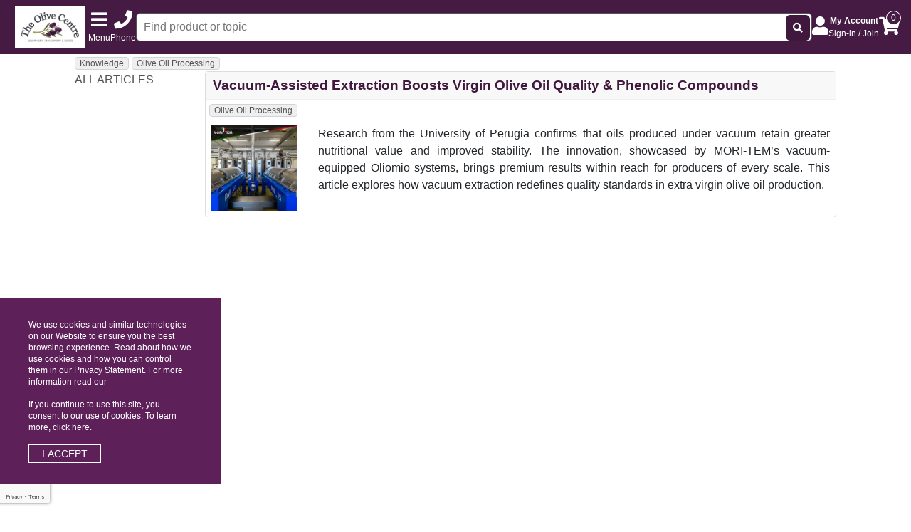

--- FILE ---
content_type: text/html; charset=UTF-8
request_url: https://theolivecentre.com/knowledge/tag/olive-oil-processing
body_size: 21482
content:
<!DOCTYPE html>
<html xmlns="http://www.w3.org/1999/xhtml">
<head>
	<meta http-equiv="X-UA-Compatible" content="IE=edge" >
	<meta http-equiv="Content-Type" content="text/html; charset=UTF-8" />
	<meta name="HandheldFriendly" content="true" />
	<meta name="viewport" content="width=device-width,height=device-height,initial-scale=1.0"/>
	<meta name="format-detection" content="telephone=yes">
	<title>The Olive Centre</title>
	<meta name="description" content="" />
	<meta http-equiv="Content-Language" content="EN" />
	<meta name="distribution" content="Global" />
	<meta name="GOOGLEBOT" content="all" />
	<meta name="robots" content="ALL" />
	<meta name="rating" content="GENERAL" />
	
	

	

	<link rel="icon" href="https://theolivecentre.com/upload/UploadedTemplates//tocNew-template/images/favicon.ico?v=1" type="image/x-icon">
	<link rel="shortcut icon" href="https://theolivecentre.com/upload/UploadedTemplates//tocNew-template/images/favicon.ico?v=1" type="image/x-icon">

	<script type="text/javascript" src="//script.crazyegg.com/pages/scripts/0072/3079.js" async="async" ></script>
	

	<script type="text/javascript" src="https://theolivecentre.com/upload/UploadedTemplates//tocNew-template/js/mlpushmenu.js?v=3"></script>
	<script type="text/javascript" src="https://theolivecentre.com/upload/UploadedTemplates//tocNew-template/js/classie.js?v=3"></script>
	<script type="text/javascript" src="https://theolivecentre.com/upload/UploadedTemplates//tocNew-template/js/modernizr.custom.js?v=3"></script> 

	<script type="text/javascript" src="https://theolivecentre.com/upload/UploadedTemplates//tocNew-template/js/combined.php?v=2511191313"></script> 

	<link href="https://fonts.googleapis.com/css?family=Anton&display=swap" rel="stylesheet">

	<link href="https://fonts.googleapis.com/icon?family=Material+Icons" rel="stylesheet">

	
	<link rel="stylesheet" type="text/css" href="https://theolivecentre.com/upload/UploadedTemplates//tocNew-template/css/combinedCss.php?v=2511191313"></link> 

	<script src="https://www.google.com/recaptcha/api.js?badge=bottomleft&render=6LfCaNcpAAAAAKVRTqBGGENGRHXsP-Kam30rqJGE" async defer></script>

	<style>.cart-loggedin { display:none!important }</style>
	

	<script src="https://cdn.jsdelivr.net/npm/vue@2.6.14/dist/vue.js"></script>

	<!-- TrustBox script -->
	<script type="text/javascript" src="//widget.trustpilot.com/bootstrap/v5/tp.widget.bootstrap.min.js" async></script>
	<!-- End TrustBox script -->

<!-- Google Tag Manager -->
<script>(function(w,d,s,l,i){w[l]=w[l]||[];w[l].push({'gtm.start':
new Date().getTime(),event:'gtm.js'});var f=d.getElementsByTagName(s)[0],
j=d.createElement(s),dl=l!='dataLayer'?'&l='+l:'';j.async=true;j.src=
'https://www.googletagmanager.com/gtm.js?id='+i+dl;f.parentNode.insertBefore(j,f);
})(window,document,'script','dataLayer','GTM-K5CDP9P5');</script>
<!-- End Google Tag Manager -->
</head>


<body>


	

	<div class="headerBlock">

	<div class="headerBlockSet">
	  <div class="logoBlock">
  <a href="../" title="Logo">
    <img src="https://theolivecentre.com/upload/UploadedTemplates//tocNew-template/images/logo.jpg" alt="">
  </a>
</div>
	  <div class="modal fade in" id="modalMenu" role="dialog">
<div class="modal-dialog" id="modalMenuDialog">
<!-- Modal content-->
<div class="modal-content" id="modalMenuContent">
            
    <div class="modal-header m-header">
        <a class="no-child menu-title" onclick='window.mlPushMenu.goHomeLevel()'>
            <h4 class="modal-title cart-loggedout">Hello, Sign in</h4>
            <h4 class="modal-title cart-loggedin">Hello My Account</h4>
        </a>
        <button type="button" class="close" data-dismiss="modal">&times;</button>
    </div>



    <div id="mp-pusher-wrap">
        <!-- Push Wrapper -->
        <div id="mp-pusher" class="mp-pusher">
            <!-- mp-menu -->
            <nav id="mp-menu" class="mp-menu">

            <div id="mp-mainScroll" class="mainScroll mp-level">
    
                <ul>
                                            <li><h5>Trending</h5></li>
                         

        
    <li class="">

                    <a class="no-child /shop/whats-new" href="/shop/whats-new">
                Whats New
            </a>
        
            </li>
 

        
    <li class="">

                    <a class="no-child /shop/on-sale" href="/shop/on-sale">
                On Sale
            </a>
        
            </li>

<li><div class="secparator"></div></li>                    
                                            <li><h5>Product List</h5></li>
                                                    
                                

            
        <li>
            
                            <a class="right-menu" href="https://theolivecentre.com/">
                    Home
                    <i class="icon icon-arrow-right"></i>
                </a>

                <div class="mp-level">
                    <a class="icon icon-arrow-left mp-back" href="#">
                        <span>Return</span>
                    </a>
                    <a class="no-child https://theolivecentre.com/" href="https://theolivecentre.com/">
                    <h2 class="icon icon-data">
                        <span>Visit&nbsp;Home</span>
                    </h2>
                    </a>
                    <ul>
                     

        
    <li class="">

                    <a class="no-child " href="">
                On Sale
            </a>
        
            </li>
 

        
    <li class="">

        
                    <a class="right-menu" 
            href="">
                Whats New
            <i class="icon icon-arrow-right"></i>
            </a>

            <div class="mp-level">
                <a class="icon icon-arrow-left mp-back" href="#"><span>Return</span></a>
                                    <h2 class="icon icon-data Level2">
                        <span>Visit &nbsp;Whats New</span>
                    </h2>
                                <ul>
                      
                        <li>
                                                            <a class="no-child " href="">
                                    Gift Ideas
                                </a>
                            
                                                    </li>
                                    </ul>
            </div>
            </li>
 

        
    <li class="">

        
                    <a class="right-menu" 
            href="">
                Orchard, Hobby & Gardening Products
            <i class="icon icon-arrow-right"></i>
            </a>

            <div class="mp-level">
                <a class="icon icon-arrow-left mp-back" href="#"><span>Return</span></a>
                                    <h2 class="icon icon-data Level2">
                        <span>Visit &nbsp;Orchard, Hobby & Gardening Products</span>
                    </h2>
                                <ul>
                      
                        <li>
                                                            <a class="no-child " href="">
                                    Gardening Tools
                                </a>
                            
                                                    </li>
                      
                        <li>
                                                            <a class="no-child " href="">
                                    Orchard Tools
                                </a>
                            
                                                    </li>
                                    </ul>
            </div>
            </li>

<li><div class="secparator"></div></li>                    </ul>
                </div>
            
        </li>

                
        <li>
            
                            <a class="right-menu" href="/shop/olive-oil-machines-equipment">
                    Olive Oil Machines & Equipment
                    <i class="icon icon-arrow-right"></i>
                </a>

                <div class="mp-level">
                    <a class="icon icon-arrow-left mp-back" href="#">
                        <span>Return</span>
                    </a>
                    <a class="no-child /shop/olive-oil-machines-equipment" href="/shop/olive-oil-machines-equipment">
                    <h2 class="icon icon-data">
                        <span>Visit&nbsp;Olive Oil Machines & Equipment</span>
                    </h2>
                    </a>
                    <ul>
                     

        
    <li class="">

                    <a class="no-child /shop/micro-olive-oil-extraction" href="/shop/micro-olive-oil-extraction">
                Micro Olive Oil Extraction
            </a>
        
            </li>
 

        
    <li class="">

                    <a class="no-child /shop/compact-olive-oil-machinery" href="/shop/compact-olive-oil-machinery">
                Compact Olive Oil Machinery - 30kg - 500kg/hr 
            </a>
        
            </li>
 

        
    <li class="">

        
                    <a class="right-menu" 
            href="/shop/commercial-olive-oil-production">
                Commercial Olive Oil Production - 500kg - 10t/hr
            <i class="icon icon-arrow-right"></i>
            </a>

            <div class="mp-level">
                <a class="icon icon-arrow-left mp-back" href="#"><span>Return</span></a>
                                <a class="no-child /shop/commercial-olive-oil-production" href="/shop/commercial-olive-oil-production">
                                    <h2 class="icon icon-data Level2">
                        <span>Visit &nbsp;Commercial Olive Oil Production - 500kg - 10t/hr</span>
                    </h2>
                                </a>
                                <ul>
                      
                        <li>
                                                            <a class="no-child /shop/fruit-transfer-washing-leaf-removal-oliv" href="/shop/fruit-transfer-washing-leaf-removal-oliv">
                                    Fruit Transfer, Washing & Leaf Removal
                                </a>
                            
                                                    </li>
                      
                        <li>
                                                            <a class="no-child /shop/crushing-malaxation-milling-pulse-electr" href="/shop/crushing-malaxation-milling-pulse-electr">
                                    Crushing & Malaxing
                                </a>
                            
                                                    </li>
                      
                        <li>
                                                            <a class="no-child /shop/decanter-centrifuge-units-separator-oliv" href="/shop/decanter-centrifuge-units-separator-oliv">
                                    Decanter, Centrifuge & Separator Units
                                </a>
                            
                                                    </li>
                      
                        <li>
                                                            <a class="no-child /shop/waste-pumps-and-pomace-extraction" href="/shop/waste-pumps-and-pomace-extraction">
                                    Waste Pumps and Pomace Extraction
                                </a>
                            
                                                    </li>
                      
                        <li>
                                                            <a class="no-child /shop/barigelli-olive-oil-machinery" href="/shop/barigelli-olive-oil-machinery">
                                    Barigelli Olive Oil Machinery
                                </a>
                            
                                                    </li>
                      
                        <li>
                                                            <a class="no-child /shop/clemente-machines-olive-oil-production-s" href="/shop/clemente-machines-olive-oil-production-s">
                                    Clemente Olive Oil Production Machinery
                                </a>
                            
                                                    </li>
                      
                        <li>
                                                            <a class="no-child /shop/oliomio-olive-oil-production" href="/shop/oliomio-olive-oil-production">
                                    Oliomio Olive Oil Production
                                </a>
                            
                                                    </li>
                      
                        <li>
                                                            <a class="no-child /shop/forma-oliomio-olive-oil-processing-machi" href="/shop/forma-oliomio-olive-oil-processing-machi">
                                    FORMA – 200 kg/h to 1000 kg/h
                                </a>
                            
                                                    </li>
                      
                        <li>
                                                            <a class="no-child /shop/sintesi-olive-oil-extraction-machinery" href="/shop/sintesi-olive-oil-extraction-machinery">
                                    SINTESI Olive Oil Extraction Machinery
                                </a>
                            
                                                    </li>
                      
                        <li>
                                                            <a class="no-child /shop/cultivar-olive-oil-extraction-machines-5" href="/shop/cultivar-olive-oil-extraction-machines-5">
                                    CULTIVAR Olive Oil Processing Plants - 500kg/hr - 8T/hr
                                </a>
                            
                                                    </li>
                      
                        <li>
                                                            <a class="no-child /shop/tecnotem-5" href="/shop/tecnotem-5">
                                    TecnoTEM – 500 kg/h to 4,000 kg/h
                                </a>
                            
                                                    </li>
                                    </ul>
            </div>
            </li>
 

        
    <li class="">

                    <a class="no-child /shop/processing-aids-talc-enzymes-coadjuvants" href="/shop/processing-aids-talc-enzymes-coadjuvants">
                Processing Aids
            </a>
        
            </li>
 

        
    <li class="">

        
                    <a class="right-menu" 
            href="/shop/stainless-steel-olive-oil-tanks">
                Stainless Steel Olive Oil Tanks
            <i class="icon icon-arrow-right"></i>
            </a>

            <div class="mp-level">
                <a class="icon icon-arrow-left mp-back" href="#"><span>Return</span></a>
                                <a class="no-child /shop/stainless-steel-olive-oil-tanks" href="/shop/stainless-steel-olive-oil-tanks">
                                    <h2 class="icon icon-data Level2">
                        <span>Visit &nbsp;Stainless Steel Olive Oil Tanks</span>
                    </h2>
                                </a>
                                <ul>
                      
                        <li>
                                                            <a class="no-child /shop/stainless-steel-tanks-2l-to-99l" href="/shop/stainless-steel-tanks-2l-to-99l">
                                    Stainless Steel Tanks 2L to 100L
                                </a>
                            
                                                    </li>
                      
                        <li>
                                                            <a class="no-child /shop/stainless-steel-variable-capacity-tanks" href="/shop/stainless-steel-variable-capacity-tanks">
                                    Variable Capacity Tanks -100L to 2000L
                                </a>
                            
                                                    </li>
                      
                        <li>
                                                            <a class="no-child /shop/stainless-steel-fixed-capacity-tanks" href="/shop/stainless-steel-fixed-capacity-tanks">
                                    Fixed Capacity Tanks from 1,000L - 20,000L
                                </a>
                            
                                                    </li>
                                    </ul>
            </div>
            </li>
 

        
    <li class="">

                    <a class="no-child /shop/other-oil-extraction" href="/shop/other-oil-extraction">
                Other Oil Extraction
            </a>
        
            </li>
 

        
    <li class="">

                    <a class="no-child /shop/high-volume-olive-oil-filtration" href="/shop/high-volume-olive-oil-filtration">
                Olive Oil Filtration
            </a>
        
            </li>
 

        
    <li class="">

                    <a class="no-child /shop/olive-oil-analysis-machines" href="/shop/olive-oil-analysis-machines">
                Olive & Oil Analysis Machines
            </a>
        
            </li>

<li><div class="secparator"></div></li>                    </ul>
                </div>
            
        </li>

                
        <li>
            
                            <a class="right-menu" href="/shop/table-olive-equipment-home-commercial-ma">
                    Table Olive Machinery & Equip
                    <i class="icon icon-arrow-right"></i>
                </a>

                <div class="mp-level">
                    <a class="icon icon-arrow-left mp-back" href="#">
                        <span>Return</span>
                    </a>
                    <a class="no-child /shop/table-olive-equipment-home-commercial-ma" href="/shop/table-olive-equipment-home-commercial-ma">
                    <h2 class="icon icon-data">
                        <span>Visit&nbsp;Table Olive Machinery & Equip</span>
                    </h2>
                    </a>
                    <ul>
                     

        
    <li class="">

                    <a class="no-child /shop/additives-table-olives" href="/shop/additives-table-olives">
                Additives For Table Olives
            </a>
        
            </li>
 

        
    <li class="">

                    <a class="no-child /shop/filling-machines-table-olive-production" href="/shop/filling-machines-table-olive-production">
                Filling Machines For Table Olive Production
            </a>
        
            </li>
 

        
    <li class="">

                    <a class="no-child /shop/olive-pickling-and-storage" href="/shop/olive-pickling-and-storage">
                Olive Pickling And Storage
            </a>
        
            </li>
 

        
    <li class="">

                    <a class="no-child /shop/olive-selection-and-sorting" href="/shop/olive-selection-and-sorting">
                Olive Selection And Sorting
            </a>
        
            </li>
 

        
    <li class="">

                    <a class="no-child /shop/other-machinery" href="/shop/other-machinery">
                Other Machinery
            </a>
        
            </li>
 

        
    <li class="">

                    <a class="no-child /shop/pitting-slicing-stuffing-and-crushing" href="/shop/pitting-slicing-stuffing-and-crushing">
                Pitting, Slicing, Stuffing And Crushing Machinery
            </a>
        
            </li>
 

        
    <li class="">

                    <a class="no-child /shop/slitting-scratching-cracking-table-olive" href="/shop/slitting-scratching-cracking-table-olive">
                Slitting / Scratching & Cracking Machinery
            </a>
        
            </li>
 

        
    <li class="">

                    <a class="no-child /shop/fruit-receival-and-transfer" href="/shop/fruit-receival-and-transfer">
                Table Fruit Receival And Transfer
            </a>
        
            </li>
 

        
    <li class="">

                    <a class="no-child /shop/washing-drying" href="/shop/washing-drying">
                Washing & Drying Machinery
            </a>
        
            </li>

<li><div class="secparator"></div></li>                    </ul>
                </div>
            
        </li>

                
        <li>
            
                            <a class="right-menu" href="/shop/olive-machines-sprayers-mulchers-bottlin">
                    Olive Machines
                    <i class="icon icon-arrow-right"></i>
                </a>

                <div class="mp-level">
                    <a class="icon icon-arrow-left mp-back" href="#">
                        <span>Return</span>
                    </a>
                    <a class="no-child /shop/olive-machines-sprayers-mulchers-bottlin" href="/shop/olive-machines-sprayers-mulchers-bottlin">
                    <h2 class="icon icon-data">
                        <span>Visit&nbsp;Olive Machines</span>
                    </h2>
                    </a>
                    <ul>
                     

        
    <li class="">

        
                    <a class="right-menu" 
            href="/shop/bottling-filling">
                Bottling / Capping /corking / Labelling
            <i class="icon icon-arrow-right"></i>
            </a>

            <div class="mp-level">
                <a class="icon icon-arrow-left mp-back" href="#"><span>Return</span></a>
                                <a class="no-child /shop/bottling-filling" href="/shop/bottling-filling">
                                    <h2 class="icon icon-data Level2">
                        <span>Visit &nbsp;Bottling / Capping /corking / Labelling</span>
                    </h2>
                                </a>
                                <ul>
                      
                        <li>
                                                            <a class="no-child /shop/integrated-filling-lines-olive-oil-visco" href="/shop/integrated-filling-lines-olive-oil-visco">
                                    Integrated Bottling Filling Lines
                                </a>
                            
                                                    </li>
                      
                        <li>
                                                            <a class="no-child /shop/semi-automated-bottling" href="/shop/semi-automated-bottling">
                                    Semi-Automated Bottling Equipment
                                </a>
                            
                                                    </li>
                      
                        <li>
                                                            <a class="no-child /shop/can-filling-olive-oil-machine" href="/shop/can-filling-olive-oil-machine">
                                    Can Filling Equipment 
                                </a>
                            
                                                    </li>
                      
                        <li>
                                                            <a class="no-child /shop/capping-corking" href="/shop/capping-corking">
                                    Capping & Corking
                                </a>
                            
                                                    </li>
                      
                        <li>
                                                            <a class="no-child /shop/labelling-machinery-olive-oil-table-oliv" href="/shop/labelling-machinery-olive-oil-table-oliv">
                                    Labelling Machines
                                </a>
                            
                                                    </li>
                                    </ul>
            </div>
            </li>
 

        
    <li class="">

                    <a class="no-child /shop/brush-chippers-mulcher-machines" href="/shop/brush-chippers-mulcher-machines">
                Brush Chippers / Mulcher Machines
            </a>
        
            </li>
 

        
    <li class="">

                    <a class="no-child /shop/commercial-sprayers" href="/shop/commercial-sprayers">
                Commercial Sprayers
            </a>
        
            </li>
 

        
    <li class="">

                    <a class="no-child /shop/mechanical-harvesting-machines-shaker" href="/shop/mechanical-harvesting-machines-shaker">
                Mechanical Harvesting Machines
            </a>
        
            </li>
 

        
    <li class="">

                    <a class="no-child /shop/mechanical-pruning-equipment" href="/shop/mechanical-pruning-equipment">
                Mechanical Pruning Machines
            </a>
        
            </li>
 

        
    <li class="">

                    <a class="no-child /shop/table-olive-machinery" href="/shop/table-olive-machinery">
                Table Olive Machinery
            </a>
        
            </li>

<li><div class="secparator"></div></li>                    </ul>
                </div>
            
        </li>

                
        <li>
            
                            <a class="right-menu" href="/shop/olive-grove-care">
                    Olive Grove Care
                    <i class="icon icon-arrow-right"></i>
                </a>

                <div class="mp-level">
                    <a class="icon icon-arrow-left mp-back" href="#">
                        <span>Return</span>
                    </a>
                    <a class="no-child /shop/olive-grove-care" href="/shop/olive-grove-care">
                    <h2 class="icon icon-data">
                        <span>Visit&nbsp;Olive Grove Care</span>
                    </h2>
                    </a>
                    <ul>
                     

        
    <li class="">

                    <a class="no-child /shop/maintenance-tools" href="/shop/maintenance-tools">
                Maintenance Tools
            </a>
        
            </li>
 

        
    <li class="">

        
                    <a class="right-menu" 
            href="/shop/olive-grove-irrigation">
                Olive Grove Irrigation
            <i class="icon icon-arrow-right"></i>
            </a>

            <div class="mp-level">
                <a class="icon icon-arrow-left mp-back" href="#"><span>Return</span></a>
                                <a class="no-child /shop/olive-grove-irrigation" href="/shop/olive-grove-irrigation">
                                    <h2 class="icon icon-data Level2">
                        <span>Visit &nbsp;Olive Grove Irrigation</span>
                    </h2>
                                </a>
                                <ul>
                      
                        <li>
                                                            <a class="no-child /shop/all-irrigation-products" href="/shop/all-irrigation-products">
                                    All Irrigation Products
                                </a>
                            
                                                    </li>
                      
                        <li>
                                                            <a class="no-child /shop/hoses-fittings" href="/shop/hoses-fittings">
                                    Hoses & Fittings
                                </a>
                            
                                                    </li>
                      
                        <li>
                                                            <a class="no-child /shop/pumps" href="/shop/pumps">
                                    Pumps
                                </a>
                            
                                                    </li>
                                    </ul>
            </div>
            </li>
 

        
    <li class="">

        
                    <a class="right-menu" 
            href="/shop/olive-grove-nutrition">
                Olive Grove Nutrition
            <i class="icon icon-arrow-right"></i>
            </a>

            <div class="mp-level">
                <a class="icon icon-arrow-left mp-back" href="#"><span>Return</span></a>
                                <a class="no-child /shop/olive-grove-nutrition" href="/shop/olive-grove-nutrition">
                                    <h2 class="icon icon-data Level2">
                        <span>Visit &nbsp;Olive Grove Nutrition</span>
                    </h2>
                                </a>
                                <ul>
                      
                        <li>
                                                            <a class="no-child /shop/npk-concentrates" href="/shop/npk-concentrates">
                                    NPK Concentrates
                                </a>
                            
                                                    </li>
                      
                        <li>
                                                            <a class="no-child /shop/organic-certified-products" href="/shop/organic-certified-products">
                                    Organic Certified Products
                                </a>
                            
                                                    </li>
                      
                        <li>
                                                            <a class="no-child /shop/organica-australia-products" href="/shop/organica-australia-products">
                                    Organica Australia Products
                                </a>
                            
                                                    </li>
                      
                        <li>
                                                            <a class="no-child /shop/soil-conditioners" href="/shop/soil-conditioners">
                                    Soil Conditioners
                                </a>
                            
                                                    </li>
                      
                        <li>
                                                            <a class="no-child /shop/speciality-products" href="/shop/speciality-products">
                                    Specialty Products
                                </a>
                            
                                                    </li>
                      
                        <li>
                                                            <a class="no-child /shop/trace-elements" href="/shop/trace-elements">
                                    Trace Elements
                                </a>
                            
                                                    </li>
                                    </ul>
            </div>
            </li>
 

        
    <li class="">

        
                    <a class="right-menu" 
            href="/shop/olive-grove-spray-systems">
                Olive Grove Spray Systems
            <i class="icon icon-arrow-right"></i>
            </a>

            <div class="mp-level">
                <a class="icon icon-arrow-left mp-back" href="#"><span>Return</span></a>
                                <a class="no-child /shop/olive-grove-spray-systems" href="/shop/olive-grove-spray-systems">
                                    <h2 class="icon icon-data Level2">
                        <span>Visit &nbsp;Olive Grove Spray Systems</span>
                    </h2>
                                </a>
                                <ul>
                      
                        <li>
                                                            <a class="no-child /shop/sprayers" href="/shop/sprayers">
                                    Sprayers
                                </a>
                            
                                                    </li>
                                    </ul>
            </div>
            </li>
 

        
    <li class="">

        
                    <a class="right-menu" 
            href="/shop/olive-pest-control-crop-protection">
                Olive Pest Control & Crop Protection
            <i class="icon icon-arrow-right"></i>
            </a>

            <div class="mp-level">
                <a class="icon icon-arrow-left mp-back" href="#"><span>Return</span></a>
                                <a class="no-child /shop/olive-pest-control-crop-protection" href="/shop/olive-pest-control-crop-protection">
                                    <h2 class="icon icon-data Level2">
                        <span>Visit &nbsp;Olive Pest Control & Crop Protection</span>
                    </h2>
                                </a>
                                <ul>
                      
                        <li>
                                                            <a class="no-child /shop/bird-deterrants" href="/shop/bird-deterrants">
                                    Bird Deterrants
                                </a>
                            
                                                    </li>
                      
                        <li>
                                                            <a class="no-child /shop/olive-lace-bug-froggattia-olivinia-produ" href="/shop/olive-lace-bug-froggattia-olivinia-produ">
                                    Olive Lace Bug
                                </a>
                            
                                                    </li>
                      
                        <li>
                                                            <a class="no-child /shop/olive-peacock-spot" href="/shop/olive-peacock-spot">
                                    Olive Peacock Spot - Cycloconium oleaginum or Spilocea oleaginea
                                </a>
                            
                                                    </li>
                      
                        <li>
                                                            <a class="no-child /shop/olive-scale-saissetia-oleae" href="/shop/olive-scale-saissetia-oleae">
                                    Olive Scale
                                </a>
                            
                                                    </li>
                      
                        <li>
                                                            <a class="no-child /shop/rodent-protection" href="/shop/rodent-protection">
                                    Rodent Protection
                                </a>
                            
                                                    </li>
                      
                        <li>
                                                            <a class="no-child /shop/weed-control-organic" href="/shop/weed-control-organic">
                                    Weed Control
                                </a>
                            
                                                    </li>
                                    </ul>
            </div>
            </li>
 

        
    <li class="">

        
                    <a class="right-menu" 
            href="/shop/olive-tree-planting">
                Olive Tree Planting
            <i class="icon icon-arrow-right"></i>
            </a>

            <div class="mp-level">
                <a class="icon icon-arrow-left mp-back" href="#"><span>Return</span></a>
                                <a class="no-child /shop/olive-tree-planting" href="/shop/olive-tree-planting">
                                    <h2 class="icon icon-data Level2">
                        <span>Visit &nbsp;Olive Tree Planting</span>
                    </h2>
                                </a>
                                <ul>
                      
                        <li>
                                                            <a class="no-child /shop/tree-guards" href="/shop/tree-guards">
                                    Tree Guards
                                </a>
                            
                                                    </li>
                      
                        <li>
                                                            <a class="no-child /shop/tree-tie-products" href="/shop/tree-tie-products">
                                    Tree Tie & Tie Products
                                </a>
                            
                                                    </li>
                                    </ul>
            </div>
            </li>
 

        
    <li class="">

                    <a class="no-child /shop/weather-monitoring" href="/shop/weather-monitoring">
                Weather Monitoring
            </a>
        
            </li>

<li><div class="secparator"></div></li>                    </ul>
                </div>
            
        </li>

                                                                                                                            
    <li>
        <div class="toggle-box"> 
            <input id="productListMenu" class="toggle" type="checkbox"> 
            <label for="productListMenu" class="lbl-toggle">See more<i class="icon icon-arrow-right" ></i></label>
            <div class="toggle-content">
            <ul>
                                                                                                                                                                                                                                                                                                                                                                        <li>
                            
                                                            <a class="right-menu" href="/shop/olive-harvesting">
                                    Olive Harvesting
                                    <i class="icon icon-arrow-right"></i>
                                </a>

                                <div class="mp-level">
                                    <a class="icon icon-arrow-left mp-back" href="#">
                                        <span>Return</span>
                                    </a>
                                    <a class="no-child /shop/olive-harvesting" href="/shop/olive-harvesting">
                                    <h2 class="icon icon-data">
                                        <span>Visit&nbsp;Olive Harvesting</span>
                                    </h2>
                                    </a>
                                    <ul>
                                     

        
    <li class="">

        
                    <a class="right-menu" 
            href="/shop/catch-and-carry-fruit-olive-harvesting">
                Catch And Carry Fruit
            <i class="icon icon-arrow-right"></i>
            </a>

            <div class="mp-level">
                <a class="icon icon-arrow-left mp-back" href="#"><span>Return</span></a>
                                <a class="no-child /shop/catch-and-carry-fruit-olive-harvesting" href="/shop/catch-and-carry-fruit-olive-harvesting">
                                    <h2 class="icon icon-data Level2">
                        <span>Visit &nbsp;Catch And Carry Fruit</span>
                    </h2>
                                </a>
                                <ul>
                      
                        <li>
                                                            <a class="no-child /shop/bulk-bins" href="/shop/bulk-bins">
                                    Bulk Bins & Crates
                                </a>
                            
                                                    </li>
                      
                        <li>
                                                            <a class="no-child /shop/catching-nets" href="/shop/catching-nets">
                                    Catching Nets & Frames
                                </a>
                            
                                                    </li>
                      
                        <li>
                                                            <a class="no-child /shop/picking-bags" href="/shop/picking-bags">
                                    Picking Bags
                                </a>
                            
                                                    </li>
                                    </ul>
            </div>
            </li>
 

        
    <li class="">

                    <a class="no-child /shop/electric-olive-harvesters" href="/shop/electric-olive-harvesters">
                Electric Olive Harvesters
            </a>
        
            </li>
 

        
    <li class="">

                    <a class="no-child /shop/mechanical-harvesters" href="/shop/mechanical-harvesters">
                Mechanical Harvesters
            </a>
        
            </li>
 

        
    <li class="">

                    <a class="no-child /shop/pneumatic-olive-harvesters" href="/shop/pneumatic-olive-harvesters">
                Pneumatic Olive Harvesters
            </a>
        
            </li>

<li><div class="secparator"></div></li>                                    </ul>
                                </div>
                            
                        </li>
                                                                                                    <li>
                            
                                                            <a class="right-menu" href="/shop/pruning-grafting-tools">
                                    Pruning & Grafting Tools
                                    <i class="icon icon-arrow-right"></i>
                                </a>

                                <div class="mp-level">
                                    <a class="icon icon-arrow-left mp-back" href="#">
                                        <span>Return</span>
                                    </a>
                                    <a class="no-child /shop/pruning-grafting-tools" href="/shop/pruning-grafting-tools">
                                    <h2 class="icon icon-data">
                                        <span>Visit&nbsp;Pruning & Grafting Tools</span>
                                    </h2>
                                    </a>
                                    <ul>
                                     

        
    <li class="">

                    <a class="no-child /shop/brush-chippers-mulcher-pruning-olive" href="/shop/brush-chippers-mulcher-pruning-olive">
                Brush Chippers & Mulchers
            </a>
        
            </li>
 

        
    <li class="">

        
                    <a class="right-menu" 
            href="/shop/electric-pruning">
                Electric Pruning Tools For Professionals
            <i class="icon icon-arrow-right"></i>
            </a>

            <div class="mp-level">
                <a class="icon icon-arrow-left mp-back" href="#"><span>Return</span></a>
                                <a class="no-child /shop/electric-pruning" href="/shop/electric-pruning">
                                    <h2 class="icon icon-data Level2">
                        <span>Visit &nbsp;Electric Pruning Tools For Professionals</span>
                    </h2>
                                </a>
                                <ul>
                      
                        <li>
                                                            <a class="no-child /shop/electrocoup-electric-secateurs-loppers-p" href="/shop/electrocoup-electric-secateurs-loppers-p">
                                    Electrocoup Electric Secateurs & Loppers
                                </a>
                            
                                                    </li>
                                    </ul>
            </div>
            </li>
 

        
    <li class="">

                    <a class="no-child /shop/grafting-equipment" href="/shop/grafting-equipment">
                Grafting Equipment
            </a>
        
            </li>
 

        
    <li class="">

                    <a class="no-child /shop/hand-loppers-pneumatic-shear-olive" href="/shop/hand-loppers-pneumatic-shear-olive">
                Hand Loppers
            </a>
        
            </li>
 

        
    <li class="">

                    <a class="no-child /shop/hand-pruning-saws" href="/shop/hand-pruning-saws">
                Hand Pruning Saws
            </a>
        
            </li>
 

        
    <li class="">

        
                    <a class="right-menu" 
            href="/shop/h-secateurs">
                Manual Secateurs
            <i class="icon icon-arrow-right"></i>
            </a>

            <div class="mp-level">
                <a class="icon icon-arrow-left mp-back" href="#"><span>Return</span></a>
                                <a class="no-child /shop/h-secateurs" href="/shop/h-secateurs">
                                    <h2 class="icon icon-data Level2">
                        <span>Visit &nbsp;Manual Secateurs</span>
                    </h2>
                                </a>
                                <ul>
                      
                        <li>
                                                            <a class="no-child /shop/corona-pruning-secateurs" href="/shop/corona-pruning-secateurs">
                                    Corona ® Pruning Secateurs
                                </a>
                            
                                                    </li>
                      
                        <li>
                                                            <a class="no-child /shop/lowe-secateurs-pruning-olive" href="/shop/lowe-secateurs-pruning-olive">
                                    Lowe Secateurs from Germany
                                </a>
                            
                                                    </li>
                      
                        <li>
                                                            <a class="no-child /shop/ryset-secateurs" href="/shop/ryset-secateurs">
                                    Ryset Secateurs
                                </a>
                            
                                                    </li>
                      
                        <li>
                                                            <a class="no-child /shop/secateur-holsters-pruning-holder" href="/shop/secateur-holsters-pruning-holder">
                                    Secateur Holders & Holsters
                                </a>
                            
                                                    </li>
                                    </ul>
            </div>
            </li>
 

        
    <li class="">

                    <a class="no-child /shop/pneumatic-pruning-tool-chainsaw-secateur" href="/shop/pneumatic-pruning-tool-chainsaw-secateur">
                Pneumatic Pruning Tools
            </a>
        
            </li>
 

        
    <li class="">

                    <a class="no-child /shop/safety-equipment-gloves" href="/shop/safety-equipment-gloves">
                Safety Equipment & Gloves
            </a>
        
            </li>
 

        
    <li class="">

                    <a class="no-child /shop/sharpening-tools-steels-stone-olive-prun" href="/shop/sharpening-tools-steels-stone-olive-prun">
                Sharpening Tools, Stones, Steels & Tools
            </a>
        
            </li>

<li><div class="secparator"></div></li>                                    </ul>
                                </div>
                            
                        </li>
                                                                                                    <li>
                            
                                                            <a class="right-menu" href="/shop/packaging">
                                    Packaging
                                    <i class="icon icon-arrow-right"></i>
                                </a>

                                <div class="mp-level">
                                    <a class="icon icon-arrow-left mp-back" href="#">
                                        <span>Return</span>
                                    </a>
                                    <a class="no-child /shop/packaging" href="/shop/packaging">
                                    <h2 class="icon icon-data">
                                        <span>Visit&nbsp;Packaging</span>
                                    </h2>
                                    </a>
                                    <ul>
                                     

        
    <li class="">

        
                    <a class="right-menu" 
            href="/shop/bottles">
                Bottles
            <i class="icon icon-arrow-right"></i>
            </a>

            <div class="mp-level">
                <a class="icon icon-arrow-left mp-back" href="#"><span>Return</span></a>
                                <a class="no-child /shop/bottles" href="/shop/bottles">
                                    <h2 class="icon icon-data Level2">
                        <span>Visit &nbsp;Bottles</span>
                    </h2>
                                </a>
                                <ul>
                      
                        <li>
                                                            <a class="no-child /shop/speciality-boutique-bottles" href="/shop/speciality-boutique-bottles">
                                    Speciality Boutique Bottles
                                </a>
                            
                                                    </li>
                                    </ul>
            </div>
            </li>
 

        
    <li class="">

                    <a class="no-child /shop/bottles-tins-and-cans" href="/shop/bottles-tins-and-cans">
                Bottles, Tins And Cans
            </a>
        
            </li>
 

        
    <li class="">

                    <a class="no-child /shop/closures-for-bottles-cans-olive-oil" href="/shop/closures-for-bottles-cans-olive-oil">
                Closures For Bottles & Cans
            </a>
        
            </li>
 

        
    <li class="">

                    <a class="no-child /shop/table-olive-packaging-pails" href="/shop/table-olive-packaging-pails">
                Table Olive Packaging
            </a>
        
            </li>

<li><div class="secparator"></div></li>                                    </ul>
                                </div>
                            
                        </li>
                                                                                                    <li>
                            
                                                            <a class="right-menu" href="/shop/spare-parts-catalogue">
                                    Parts & Consumables
                                    <i class="icon icon-arrow-right"></i>
                                </a>

                                <div class="mp-level">
                                    <a class="icon icon-arrow-left mp-back" href="#">
                                        <span>Return</span>
                                    </a>
                                    <a class="no-child /shop/spare-parts-catalogue" href="/shop/spare-parts-catalogue">
                                    <h2 class="icon icon-data">
                                        <span>Visit&nbsp;Parts & Consumables</span>
                                    </h2>
                                    </a>
                                    <ul>
                                     

        
    <li class="">

        
                    <a class="right-menu" 
            href="/shop/enolmatic-bottling-machine-spare-parts">
                Bottling Equipment Spare Parts
            <i class="icon icon-arrow-right"></i>
            </a>

            <div class="mp-level">
                <a class="icon icon-arrow-left mp-back" href="#"><span>Return</span></a>
                                <a class="no-child /shop/enolmatic-bottling-machine-spare-parts" href="/shop/enolmatic-bottling-machine-spare-parts">
                                    <h2 class="icon icon-data Level2">
                        <span>Visit &nbsp;Bottling Equipment Spare Parts</span>
                    </h2>
                                </a>
                                <ul>
                      
                        <li>
                                                            <a class="no-child /shop/mori-tem-parts-bottle-fillers" href="/shop/mori-tem-parts-bottle-fillers">
                                    MORI Tem Parts Bottle Fillers
                                </a>
                            
                                                    </li>
                      
                        <li>
                                                            <a class="no-child /shop/tenco-enolmatic-enolmaster-spare-parts-o" href="/shop/tenco-enolmatic-enolmaster-spare-parts-o">
                                    TENCO Spare Parts
                                </a>
                            
                                                    </li>
                                    </ul>
            </div>
            </li>
 

        
    <li class="">

                    <a class="no-child /shop/labelling-equipment-spares" href="/shop/labelling-equipment-spares">
                Labelling Equipment Spares
            </a>
        
            </li>
 

        
    <li class="">

        
                    <a class="right-menu" 
            href="/shop/olive-oil-processing-spare-parts">
                Olive Oil Processing Spare Parts
            <i class="icon icon-arrow-right"></i>
            </a>

            <div class="mp-level">
                <a class="icon icon-arrow-left mp-back" href="#"><span>Return</span></a>
                                <a class="no-child /shop/olive-oil-processing-spare-parts" href="/shop/olive-oil-processing-spare-parts">
                                    <h2 class="icon icon-data Level2">
                        <span>Visit &nbsp;Olive Oil Processing Spare Parts</span>
                    </h2>
                                </a>
                                <ul>
                      
                        <li>
                                                            <a class="no-child /shop/barigelli-spare-parts" href="/shop/barigelli-spare-parts">
                                    Barigelli Decanter Spare Parts
                                </a>
                            
                                                    </li>
                      
                        <li>
                                                            <a class="no-child /shop/oliomio-spare-parts" href="/shop/oliomio-spare-parts">
                                    Oliomio Spare Parts
                                </a>
                            
                                                    </li>
                      
                        <li>
                                                            <a class="no-child /shop/pieralisi-spare-parts" href="/shop/pieralisi-spare-parts">
                                    Pieralisi Spare Parts
                                </a>
                            
                                                    </li>
                                    </ul>
            </div>
            </li>
 

        
    <li class="">

                    <a class="no-child /shop/olive-oil-pump-spares" href="/shop/olive-oil-pump-spares">
                Olive Oil Pump Spares
            </a>
        
            </li>
 

        
    <li class="">

                    <a class="no-child /shop/other-spares" href="/shop/other-spares">
                Other Spares
            </a>
        
            </li>
 

        
    <li class="">

        
                    <a class="right-menu" 
            href="/shop/pruning-spare-parts">
                Pruning Spare Parts
            <i class="icon icon-arrow-right"></i>
            </a>

            <div class="mp-level">
                <a class="icon icon-arrow-left mp-back" href="#"><span>Return</span></a>
                                <a class="no-child /shop/pruning-spare-parts" href="/shop/pruning-spare-parts">
                                    <h2 class="icon icon-data Level2">
                        <span>Visit &nbsp;Pruning Spare Parts</span>
                    </h2>
                                </a>
                                <ul>
                      
                        <li>
                                                            <a class="no-child /shop/infaco-spare-parts" href="/shop/infaco-spare-parts">
                                    Infaco Spare Parts
                                </a>
                            
                                                    </li>
                      
                        <li>
                                                            <a class="no-child /shop/lisam-spare-parts" href="/shop/lisam-spare-parts">
                                    Lisam Spare Parts
                                </a>
                            
                                                    </li>
                      
                        <li>
                                                            <a class="no-child /shop/lowe-spare-parts" href="/shop/lowe-spare-parts">
                                    Lowe Spare Parts
                                </a>
                            
                                                    </li>
                      
                        <li>
                                                            <a class="no-child /shop/rinieri-spare-parts" href="/shop/rinieri-spare-parts">
                                    Rinieri Spare Parts
                                </a>
                            
                                                    </li>
                      
                        <li>
                                                            <a class="no-child /shop/ryset-spare-parts" href="/shop/ryset-spare-parts">
                                    Ryset Spare Parts
                                </a>
                            
                                                    </li>
                      
                        <li>
                                                            <a class="no-child /shop/silky-saw-parts" href="/shop/silky-saw-parts">
                                    Silky Parts
                                </a>
                            
                                                    </li>
                      
                        <li>
                                                            <a class="no-child /shop/volpi-spare-parts" href="/shop/volpi-spare-parts">
                                    Volpi Spare Parts
                                </a>
                            
                                                    </li>
                                    </ul>
            </div>
            </li>
 

        
    <li class="">

        
                    <a class="right-menu" 
            href="/shop/stainless-steel-tanks-spare-parts">
                Stainless Steel Tanks Spare Parts
            <i class="icon icon-arrow-right"></i>
            </a>

            <div class="mp-level">
                <a class="icon icon-arrow-left mp-back" href="#"><span>Return</span></a>
                                <a class="no-child /shop/stainless-steel-tanks-spare-parts" href="/shop/stainless-steel-tanks-spare-parts">
                                    <h2 class="icon icon-data Level2">
                        <span>Visit &nbsp;Stainless Steel Tanks Spare Parts</span>
                    </h2>
                                </a>
                                <ul>
                      
                        <li>
                                                            <a class="no-child /shop/sansone-parts" href="/shop/sansone-parts">
                                    Sansone Parts
                                </a>
                            
                                                    </li>
                                    </ul>
            </div>
            </li>
 

        
    <li class="">

                    <a class="no-child /shop/table-olive-spare-parts" href="/shop/table-olive-spare-parts">
                Table Olive Spare Parts
            </a>
        
            </li>

<li><div class="secparator"></div></li>                                    </ul>
                                </div>
                            
                        </li>
                                                                                                    <li>
                            
                                                            <a class="right-menu" href="/shop/inside-page">
                                    Services
                                    <i class="icon icon-arrow-right"></i>
                                </a>

                                <div class="mp-level">
                                    <a class="icon icon-arrow-left mp-back" href="#">
                                        <span>Return</span>
                                    </a>
                                    <a class="no-child /shop/inside-page" href="/shop/inside-page">
                                    <h2 class="icon icon-data">
                                        <span>Visit&nbsp;Services</span>
                                    </h2>
                                    </a>
                                    <ul>
                                     

        
    <li class="">

        
                    <a class="right-menu" 
            href="/shop/grove-consulting">
                Grove Consulting
            <i class="icon icon-arrow-right"></i>
            </a>

            <div class="mp-level">
                <a class="icon icon-arrow-left mp-back" href="#"><span>Return</span></a>
                                <a class="no-child /shop/grove-consulting" href="/shop/grove-consulting">
                                    <h2 class="icon icon-data Level2">
                        <span>Visit &nbsp;Grove Consulting</span>
                    </h2>
                                </a>
                                <ul>
                      
                        <li>
                                                            <a class="no-child /shop/new-olive-grove-establishment-rejuvenati" href="/shop/new-olive-grove-establishment-rejuvenati">
                                    Grove Establishment
                                </a>
                            
                                                    </li>
                                    </ul>
            </div>
            </li>
 

        
    <li class="">

                    <a class="no-child /shop/olive-knowledgebase" href="/shop/olive-knowledgebase">
                Olive Knowledgebase
            </a>
        
            </li>
 

        
    <li class="">

                    <a class="no-child /shop/olive-processors-and-contractors" href="/shop/olive-processors-and-contractors">
                Olive Processors And Contractors
            </a>
        
            </li>
 

        
    <li class="">

                    <a class="no-child /shop/production-planning-olive-oil-table-oliv" href="/shop/production-planning-olive-oil-table-oliv">
                Production Planning
            </a>
        
            </li>
 

        
    <li class="">

                    <a class="no-child /shop/testing-services" href="/shop/testing-services">
                Testing Services
            </a>
        
            </li>
 

        
    <li class="">

                    <a class="no-child /shop/technical-services" href="/shop/technical-services">
                Technical Services
            </a>
        
            </li>

<li><div class="secparator"></div></li>                                    </ul>
                                </div>
                            
                        </li>
                                                                                                    <li>
                                                            <a class="no-child /shop/olive-books-dvds" href="/shop/olive-books-dvds">
                                    Olive Books & Dvds | Resources
                                </a>
                            
                            
                        </li>
                                                </ul>
            </div>
        </div>
    </li>











                                                    
                        <li><div class="secparator"></div></li>  
                    
                                            <li><h5>Machinery</h5></li>
                                                    
                                

            
        <li>
                            <a class="no-child /shop/micro-olive-oil-extraction" href="/shop/micro-olive-oil-extraction">
                    Micro Olive Oil Extraction
                </a>
            
            
        </li>

                
        <li>
                            <a class="no-child /shop/compact-olive-oil-machinery" href="/shop/compact-olive-oil-machinery">
                    Compact Olive Oil Machinery - 30kg - 500kg/hr 
                </a>
            
            
        </li>

                
        <li>
            
                            <a class="right-menu" href="/shop/commercial-olive-oil-production">
                    Commercial Olive Oil Production - 500kg - 10t/hr
                    <i class="icon icon-arrow-right"></i>
                </a>

                <div class="mp-level">
                    <a class="icon icon-arrow-left mp-back" href="#">
                        <span>Return</span>
                    </a>
                    <a class="no-child /shop/commercial-olive-oil-production" href="/shop/commercial-olive-oil-production">
                    <h2 class="icon icon-data">
                        <span>Visit&nbsp;Commercial Olive Oil Production - 500kg - 10t/hr</span>
                    </h2>
                    </a>
                    <ul>
                     

        
    <li class="">

                    <a class="no-child /shop/fruit-transfer-washing-leaf-removal-oliv" href="/shop/fruit-transfer-washing-leaf-removal-oliv">
                Fruit Transfer, Washing & Leaf Removal
            </a>
        
            </li>
 

        
    <li class="">

                    <a class="no-child /shop/crushing-malaxation-milling-pulse-electr" href="/shop/crushing-malaxation-milling-pulse-electr">
                Crushing & Malaxing
            </a>
        
            </li>
 

        
    <li class="">

                    <a class="no-child /shop/decanter-centrifuge-units-separator-oliv" href="/shop/decanter-centrifuge-units-separator-oliv">
                Decanter, Centrifuge & Separator Units
            </a>
        
            </li>
 

        
    <li class="">

                    <a class="no-child /shop/waste-pumps-and-pomace-extraction" href="/shop/waste-pumps-and-pomace-extraction">
                Waste Pumps And Pomace Extraction
            </a>
        
            </li>
 

        
    <li class="">

                    <a class="no-child /shop/barigelli-olive-oil-machinery" href="/shop/barigelli-olive-oil-machinery">
                Barigelli Olive Oil Machinery
            </a>
        
            </li>
 

        
    <li class="">

                    <a class="no-child /shop/clemente-machines-olive-oil-production-s" href="/shop/clemente-machines-olive-oil-production-s">
                Clemente Olive Oil Production Machinery
            </a>
        
            </li>
 

        
    <li class="">

                    <a class="no-child /shop/oliomio-olive-oil-production" href="/shop/oliomio-olive-oil-production">
                Oliomio Olive Oil Production
            </a>
        
            </li>
 

        
    <li class="">

                    <a class="no-child /shop/forma-oliomio-olive-oil-processing-machi" href="/shop/forma-oliomio-olive-oil-processing-machi">
                Forma – 200 Kg/h To 1000 Kg/h
            </a>
        
            </li>
 

        
    <li class="">

                    <a class="no-child /shop/sintesi-olive-oil-extraction-machinery" href="/shop/sintesi-olive-oil-extraction-machinery">
                Sintesi Olive Oil Extraction Machinery
            </a>
        
            </li>
 

        
    <li class="">

                    <a class="no-child /shop/cultivar-olive-oil-extraction-machines-5" href="/shop/cultivar-olive-oil-extraction-machines-5">
                Cultivar Olive Oil Processing Plants - 500kg/hr - 8t/hr
            </a>
        
            </li>
 

        
    <li class="">

                    <a class="no-child /shop/tecnotem-5" href="/shop/tecnotem-5">
                Tecnotem – 500 Kg/h To 4,000 Kg/h
            </a>
        
            </li>

<li><div class="secparator"></div></li>                    </ul>
                </div>
            
        </li>

                
        <li>
                            <a class="no-child /shop/processing-aids-talc-enzymes-coadjuvants" href="/shop/processing-aids-talc-enzymes-coadjuvants">
                    Processing Aids
                </a>
            
            
        </li>

                
        <li>
            
                            <a class="right-menu" href="/shop/stainless-steel-olive-oil-tanks">
                    Stainless Steel Olive Oil Tanks
                    <i class="icon icon-arrow-right"></i>
                </a>

                <div class="mp-level">
                    <a class="icon icon-arrow-left mp-back" href="#">
                        <span>Return</span>
                    </a>
                    <a class="no-child /shop/stainless-steel-olive-oil-tanks" href="/shop/stainless-steel-olive-oil-tanks">
                    <h2 class="icon icon-data">
                        <span>Visit&nbsp;Stainless Steel Olive Oil Tanks</span>
                    </h2>
                    </a>
                    <ul>
                     

        
    <li class="">

                    <a class="no-child /shop/stainless-steel-tanks-2l-to-99l" href="/shop/stainless-steel-tanks-2l-to-99l">
                Stainless Steel Tanks 2l To 100l
            </a>
        
            </li>
 

        
    <li class="">

                    <a class="no-child /shop/stainless-steel-variable-capacity-tanks" href="/shop/stainless-steel-variable-capacity-tanks">
                Variable Capacity Tanks -100l To 2000l
            </a>
        
            </li>
 

        
    <li class="">

                    <a class="no-child /shop/stainless-steel-fixed-capacity-tanks" href="/shop/stainless-steel-fixed-capacity-tanks">
                Fixed Capacity Tanks From 1,000l - 20,000l
            </a>
        
            </li>

<li><div class="secparator"></div></li>                    </ul>
                </div>
            
        </li>

                                                                                                                                                                                                                                                                                                                                                                            
    <li>
        <div class="toggle-box"> 
            <input id="machineryMenu" class="toggle" type="checkbox"> 
            <label for="machineryMenu" class="lbl-toggle">See more<i class="icon icon-arrow-right" ></i></label>
            <div class="toggle-content">
            <ul>
                                                                                                                                                                                                                                                                                                                                                                        <li>
                                                            <a class="no-child /shop/other-oil-extraction" href="/shop/other-oil-extraction">
                                    Other Oil Extraction
                                </a>
                            
                            
                        </li>
                                                                                                    <li>
                                                            <a class="no-child /shop/high-volume-olive-oil-filtration" href="/shop/high-volume-olive-oil-filtration">
                                    Olive Oil Filtration
                                </a>
                            
                            
                        </li>
                                                                                                    <li>
                                                            <a class="no-child /shop/olive-oil-analysis-machines" href="/shop/olive-oil-analysis-machines">
                                    Olive & Oil Analysis Machines
                                </a>
                            
                            
                        </li>
                                                                                                    <li>
                            
                                                            <a class="right-menu" href="/shop/bottling-filling">
                                    Bottling / Capping /corking / Labelling
                                    <i class="icon icon-arrow-right"></i>
                                </a>

                                <div class="mp-level">
                                    <a class="icon icon-arrow-left mp-back" href="#">
                                        <span>Return</span>
                                    </a>
                                    <a class="no-child /shop/bottling-filling" href="/shop/bottling-filling">
                                    <h2 class="icon icon-data">
                                        <span>Visit&nbsp;Bottling / Capping /corking / Labelling</span>
                                    </h2>
                                    </a>
                                    <ul>
                                     

        
    <li class="">

                    <a class="no-child /shop/integrated-filling-lines-olive-oil-visco" href="/shop/integrated-filling-lines-olive-oil-visco">
                Integrated Bottling Filling Lines
            </a>
        
            </li>
 

        
    <li class="">

                    <a class="no-child /shop/semi-automated-bottling" href="/shop/semi-automated-bottling">
                Semi-automated Bottling Equipment
            </a>
        
            </li>
 

        
    <li class="">

                    <a class="no-child /shop/can-filling-olive-oil-machine" href="/shop/can-filling-olive-oil-machine">
                Can Filling Equipment 
            </a>
        
            </li>
 

        
    <li class="">

                    <a class="no-child /shop/capping-corking" href="/shop/capping-corking">
                Capping & Corking
            </a>
        
            </li>
 

        
    <li class="">

                    <a class="no-child /shop/labelling-machinery-olive-oil-table-oliv" href="/shop/labelling-machinery-olive-oil-table-oliv">
                Labelling Machines
            </a>
        
            </li>

<li><div class="secparator"></div></li>                                    </ul>
                                </div>
                            
                        </li>
                                                                                                    <li>
                                                            <a class="no-child /shop/brush-chippers-mulcher-machines" href="/shop/brush-chippers-mulcher-machines">
                                    Brush Chippers / Mulcher Machines
                                </a>
                            
                            
                        </li>
                                                                                                    <li>
                                                            <a class="no-child /shop/commercial-sprayers" href="/shop/commercial-sprayers">
                                    Commercial Sprayers
                                </a>
                            
                            
                        </li>
                                                                                                    <li>
                                                            <a class="no-child /shop/mechanical-harvesting-machines-shaker" href="/shop/mechanical-harvesting-machines-shaker">
                                    Mechanical Harvesting Machines
                                </a>
                            
                            
                        </li>
                                                                                                    <li>
                                                            <a class="no-child /shop/mechanical-pruning-equipment" href="/shop/mechanical-pruning-equipment">
                                    Mechanical Pruning Machines
                                </a>
                            
                            
                        </li>
                                                                                                    <li>
                                                            <a class="no-child /shop/table-olive-machinery" href="/shop/table-olive-machinery">
                                    Table Olive Machinery
                                </a>
                            
                            
                        </li>
                                                                                                    <li>
                                                            <a class="no-child /shop/additives-table-olives" href="/shop/additives-table-olives">
                                    Additives For Table Olives
                                </a>
                            
                            
                        </li>
                                                                                                    <li>
                                                            <a class="no-child /shop/filling-machines-table-olive-production" href="/shop/filling-machines-table-olive-production">
                                    Filling Machines For Table Olive Production
                                </a>
                            
                            
                        </li>
                                                                                                    <li>
                                                            <a class="no-child /shop/olive-pickling-and-storage" href="/shop/olive-pickling-and-storage">
                                    Olive Pickling And Storage
                                </a>
                            
                            
                        </li>
                                                                                                    <li>
                                                            <a class="no-child /shop/olive-selection-and-sorting" href="/shop/olive-selection-and-sorting">
                                    Olive Selection And Sorting
                                </a>
                            
                            
                        </li>
                                                                                                    <li>
                                                            <a class="no-child /shop/other-machinery" href="/shop/other-machinery">
                                    Other Machinery
                                </a>
                            
                            
                        </li>
                                                                                                    <li>
                                                            <a class="no-child /shop/pitting-slicing-stuffing-and-crushing" href="/shop/pitting-slicing-stuffing-and-crushing">
                                    Pitting, Slicing, Stuffing And Crushing Machinery
                                </a>
                            
                            
                        </li>
                                                                                                    <li>
                                                            <a class="no-child /shop/slitting-scratching-cracking-table-olive" href="/shop/slitting-scratching-cracking-table-olive">
                                    Slitting / Scratching & Cracking Machinery
                                </a>
                            
                            
                        </li>
                                                                                                    <li>
                                                            <a class="no-child /shop/fruit-receival-and-transfer" href="/shop/fruit-receival-and-transfer">
                                    Table Fruit Receival And Transfer
                                </a>
                            
                            
                        </li>
                                                                                                    <li>
                                                            <a class="no-child /shop/washing-drying" href="/shop/washing-drying">
                                    Washing & Drying Machinery
                                </a>
                            
                            
                        </li>
                                                </ul>
            </div>
        </div>
    </li>











                                                    
                        <li><div class="secparator"></div></li>  
                    

                                        <li><h5>Shop by Category</h5></li>
                    

            
        <li>
            
                            <a class="right-menu" href="/shop/product-list">
                    Product List
                    <i class="icon icon-arrow-right"></i>
                </a>

                <div class="mp-level">
                    <a class="icon icon-arrow-left mp-back" href="#">
                        <span>Return</span>
                    </a>
                    <a class="no-child /shop/product-list" href="/shop/product-list">
                    <h2 class="icon icon-data">
                        <span>Visit&nbsp;Product List</span>
                    </h2>
                    </a>
                    <ul>
                     

        
    <li class="">

        
                    <a class="right-menu" 
            href="https://theolivecentre.com/">
                Home
            <i class="icon icon-arrow-right"></i>
            </a>

            <div class="mp-level">
                <a class="icon icon-arrow-left mp-back" href="#"><span>Return</span></a>
                                <a class="no-child https://theolivecentre.com/" href="https://theolivecentre.com/">
                                    <h2 class="icon icon-data Level2">
                        <span>Visit &nbsp;Home</span>
                    </h2>
                                </a>
                                <ul>
                      
                        <li>
                                                            <a class="no-child " href="">
                                    On Sale
                                </a>
                            
                                                    </li>
                      
                        <li>
                            
                                                            <a class="right-menu" href="">
                                    Whats New
                                    <i class="icon icon-arrow-right"></i>
                                </a>

                                <div class="mp-level">
                                    <a class="icon icon-arrow-left mp-back" href="#">
                                        <span>Return</span>
                                    </a>
                                    <a class="no-child " href="">
                                    <h2 class="icon icon-data Level3">
                                        <span>Visit &nbsp;Whats New</span>
                                    </h2>
                                    </a>
                                    <ul>
                                                                                <li>
                                                                                            <a class="no-child " href="">Gift Ideas</a>
                                            
                                                                                    </li>
                                                                            </ul>
                                </div>
                                                    </li>
                      
                        <li>
                            
                                                            <a class="right-menu" href="">
                                    Orchard, Hobby & Gardening Products
                                    <i class="icon icon-arrow-right"></i>
                                </a>

                                <div class="mp-level">
                                    <a class="icon icon-arrow-left mp-back" href="#">
                                        <span>Return</span>
                                    </a>
                                    <a class="no-child " href="">
                                    <h2 class="icon icon-data Level3">
                                        <span>Visit &nbsp;Orchard, Hobby & Gardening Products</span>
                                    </h2>
                                    </a>
                                    <ul>
                                                                                <li>
                                                                                            <a class="no-child " href="">Gardening Tools</a>
                                            
                                                                                    </li>
                                                                                <li>
                                                                                            <a class="no-child " href="">Orchard Tools</a>
                                            
                                                                                    </li>
                                                                            </ul>
                                </div>
                                                    </li>
                                    </ul>
            </div>
            </li>
 

        
    <li class="">

        
                    <a class="right-menu" 
            href="/shop/olive-oil-machines-equipment">
                Olive Oil Machines & Equipment
            <i class="icon icon-arrow-right"></i>
            </a>

            <div class="mp-level">
                <a class="icon icon-arrow-left mp-back" href="#"><span>Return</span></a>
                                <a class="no-child /shop/olive-oil-machines-equipment" href="/shop/olive-oil-machines-equipment">
                                    <h2 class="icon icon-data Level2">
                        <span>Visit &nbsp;Olive Oil Machines & Equipment</span>
                    </h2>
                                </a>
                                <ul>
                      
                        <li>
                                                            <a class="no-child /shop/micro-olive-oil-extraction" href="/shop/micro-olive-oil-extraction">
                                    Micro Olive Oil Extraction
                                </a>
                            
                                                    </li>
                      
                        <li>
                                                            <a class="no-child /shop/compact-olive-oil-machinery" href="/shop/compact-olive-oil-machinery">
                                    Compact Olive Oil Machinery - 30kg - 500kg/hr 
                                </a>
                            
                                                    </li>
                      
                        <li>
                            
                                                            <a class="right-menu" href="/shop/commercial-olive-oil-production">
                                    Commercial Olive Oil Production - 500kg - 10t/hr
                                    <i class="icon icon-arrow-right"></i>
                                </a>

                                <div class="mp-level">
                                    <a class="icon icon-arrow-left mp-back" href="#">
                                        <span>Return</span>
                                    </a>
                                    <a class="no-child /shop/commercial-olive-oil-production" href="/shop/commercial-olive-oil-production">
                                    <h2 class="icon icon-data Level3">
                                        <span>Visit &nbsp;Commercial Olive Oil Production - 500kg - 10t/hr</span>
                                    </h2>
                                    </a>
                                    <ul>
                                                                                <li>
                                                                                            <a class="no-child /shop/fruit-transfer-washing-leaf-removal-oliv" href="/shop/fruit-transfer-washing-leaf-removal-oliv">Fruit Transfer, Washing & Leaf Removal</a>
                                            
                                                                                    </li>
                                                                                <li>
                                                                                            <a class="no-child /shop/crushing-malaxation-milling-pulse-electr" href="/shop/crushing-malaxation-milling-pulse-electr">Crushing & Malaxing</a>
                                            
                                                                                    </li>
                                                                                <li>
                                                                                            <a class="no-child /shop/decanter-centrifuge-units-separator-oliv" href="/shop/decanter-centrifuge-units-separator-oliv">Decanter, Centrifuge & Separator Units</a>
                                            
                                                                                    </li>
                                                                                <li>
                                                                                            <a class="no-child /shop/waste-pumps-and-pomace-extraction" href="/shop/waste-pumps-and-pomace-extraction">Waste Pumps and Pomace Extraction</a>
                                            
                                                                                    </li>
                                                                                <li>
                                                                                            <a class="no-child /shop/barigelli-olive-oil-machinery" href="/shop/barigelli-olive-oil-machinery">Barigelli Olive Oil Machinery</a>
                                            
                                                                                    </li>
                                                                                <li>
                                                                                            <a class="no-child /shop/clemente-machines-olive-oil-production-s" href="/shop/clemente-machines-olive-oil-production-s">Clemente Olive Oil Production Machinery</a>
                                            
                                                                                    </li>
                                                                                <li>
                                                                                            <a class="no-child /shop/oliomio-olive-oil-production" href="/shop/oliomio-olive-oil-production">Oliomio Olive Oil Production</a>
                                            
                                                                                    </li>
                                                                                <li>
                                                                                            <a class="no-child /shop/forma-oliomio-olive-oil-processing-machi" href="/shop/forma-oliomio-olive-oil-processing-machi">FORMA – 200 kg/h to 1000 kg/h</a>
                                            
                                                                                    </li>
                                                                                <li>
                                                                                            <a class="no-child /shop/sintesi-olive-oil-extraction-machinery" href="/shop/sintesi-olive-oil-extraction-machinery">SINTESI Olive Oil Extraction Machinery</a>
                                            
                                                                                    </li>
                                                                                <li>
                                                                                            <a class="no-child /shop/cultivar-olive-oil-extraction-machines-5" href="/shop/cultivar-olive-oil-extraction-machines-5">CULTIVAR Olive Oil Processing Plants - 500kg/hr - 8T/hr</a>
                                            
                                                                                    </li>
                                                                                <li>
                                                                                            <a class="no-child /shop/tecnotem-5" href="/shop/tecnotem-5">TecnoTEM – 500 kg/h to 4,000 kg/h</a>
                                            
                                                                                    </li>
                                                                            </ul>
                                </div>
                                                    </li>
                      
                        <li>
                                                            <a class="no-child /shop/processing-aids-talc-enzymes-coadjuvants" href="/shop/processing-aids-talc-enzymes-coadjuvants">
                                    Processing Aids
                                </a>
                            
                                                    </li>
                      
                        <li>
                            
                                                            <a class="right-menu" href="/shop/stainless-steel-olive-oil-tanks">
                                    Stainless Steel Olive Oil Tanks
                                    <i class="icon icon-arrow-right"></i>
                                </a>

                                <div class="mp-level">
                                    <a class="icon icon-arrow-left mp-back" href="#">
                                        <span>Return</span>
                                    </a>
                                    <a class="no-child /shop/stainless-steel-olive-oil-tanks" href="/shop/stainless-steel-olive-oil-tanks">
                                    <h2 class="icon icon-data Level3">
                                        <span>Visit &nbsp;Stainless Steel Olive Oil Tanks</span>
                                    </h2>
                                    </a>
                                    <ul>
                                                                                <li>
                                                                                            <a class="no-child /shop/stainless-steel-tanks-2l-to-99l" href="/shop/stainless-steel-tanks-2l-to-99l">Stainless Steel Tanks 2L to 100L</a>
                                            
                                                                                    </li>
                                                                                <li>
                                                                                            <a class="no-child /shop/stainless-steel-variable-capacity-tanks" href="/shop/stainless-steel-variable-capacity-tanks">Variable Capacity Tanks -100L to 2000L</a>
                                            
                                                                                    </li>
                                                                                <li>
                                                                                            <a class="no-child /shop/stainless-steel-fixed-capacity-tanks" href="/shop/stainless-steel-fixed-capacity-tanks">Fixed Capacity Tanks from 1,000L - 20,000L</a>
                                            
                                                                                    </li>
                                                                            </ul>
                                </div>
                                                    </li>
                      
                        <li>
                                                            <a class="no-child /shop/other-oil-extraction" href="/shop/other-oil-extraction">
                                    Other Oil Extraction
                                </a>
                            
                                                    </li>
                      
                        <li>
                                                            <a class="no-child /shop/high-volume-olive-oil-filtration" href="/shop/high-volume-olive-oil-filtration">
                                    Olive Oil Filtration
                                </a>
                            
                                                    </li>
                      
                        <li>
                                                            <a class="no-child /shop/olive-oil-analysis-machines" href="/shop/olive-oil-analysis-machines">
                                    Olive & Oil Analysis Machines
                                </a>
                            
                                                    </li>
                                    </ul>
            </div>
            </li>
 

        
    <li class="">

        
                    <a class="right-menu" 
            href="/shop/table-olive-equipment-home-commercial-ma">
                Table Olive Machinery & Equip
            <i class="icon icon-arrow-right"></i>
            </a>

            <div class="mp-level">
                <a class="icon icon-arrow-left mp-back" href="#"><span>Return</span></a>
                                <a class="no-child /shop/table-olive-equipment-home-commercial-ma" href="/shop/table-olive-equipment-home-commercial-ma">
                                    <h2 class="icon icon-data Level2">
                        <span>Visit &nbsp;Table Olive Machinery & Equip</span>
                    </h2>
                                </a>
                                <ul>
                      
                        <li>
                                                            <a class="no-child /shop/additives-table-olives" href="/shop/additives-table-olives">
                                    Additives For Table Olives
                                </a>
                            
                                                    </li>
                      
                        <li>
                                                            <a class="no-child /shop/filling-machines-table-olive-production" href="/shop/filling-machines-table-olive-production">
                                    Filling Machines For Table Olive Production
                                </a>
                            
                                                    </li>
                      
                        <li>
                                                            <a class="no-child /shop/olive-pickling-and-storage" href="/shop/olive-pickling-and-storage">
                                    Olive Pickling And Storage
                                </a>
                            
                                                    </li>
                      
                        <li>
                                                            <a class="no-child /shop/olive-selection-and-sorting" href="/shop/olive-selection-and-sorting">
                                    Olive Selection And Sorting
                                </a>
                            
                                                    </li>
                      
                        <li>
                                                            <a class="no-child /shop/other-machinery" href="/shop/other-machinery">
                                    Other Machinery
                                </a>
                            
                                                    </li>
                      
                        <li>
                                                            <a class="no-child /shop/pitting-slicing-stuffing-and-crushing" href="/shop/pitting-slicing-stuffing-and-crushing">
                                    Pitting, Slicing, Stuffing And Crushing Machinery
                                </a>
                            
                                                    </li>
                      
                        <li>
                                                            <a class="no-child /shop/slitting-scratching-cracking-table-olive" href="/shop/slitting-scratching-cracking-table-olive">
                                    Slitting / Scratching & Cracking Machinery
                                </a>
                            
                                                    </li>
                      
                        <li>
                                                            <a class="no-child /shop/fruit-receival-and-transfer" href="/shop/fruit-receival-and-transfer">
                                    Table Fruit Receival And Transfer
                                </a>
                            
                                                    </li>
                      
                        <li>
                                                            <a class="no-child /shop/washing-drying" href="/shop/washing-drying">
                                    Washing & Drying Machinery
                                </a>
                            
                                                    </li>
                                    </ul>
            </div>
            </li>
 

        
    <li class="">

        
                    <a class="right-menu" 
            href="/shop/olive-machines-sprayers-mulchers-bottlin">
                Olive Machines
            <i class="icon icon-arrow-right"></i>
            </a>

            <div class="mp-level">
                <a class="icon icon-arrow-left mp-back" href="#"><span>Return</span></a>
                                <a class="no-child /shop/olive-machines-sprayers-mulchers-bottlin" href="/shop/olive-machines-sprayers-mulchers-bottlin">
                                    <h2 class="icon icon-data Level2">
                        <span>Visit &nbsp;Olive Machines</span>
                    </h2>
                                </a>
                                <ul>
                      
                        <li>
                            
                                                            <a class="right-menu" href="/shop/bottling-filling">
                                    Bottling / Capping /corking / Labelling
                                    <i class="icon icon-arrow-right"></i>
                                </a>

                                <div class="mp-level">
                                    <a class="icon icon-arrow-left mp-back" href="#">
                                        <span>Return</span>
                                    </a>
                                    <a class="no-child /shop/bottling-filling" href="/shop/bottling-filling">
                                    <h2 class="icon icon-data Level3">
                                        <span>Visit &nbsp;Bottling / Capping /corking / Labelling</span>
                                    </h2>
                                    </a>
                                    <ul>
                                                                                <li>
                                                                                            <a class="no-child /shop/integrated-filling-lines-olive-oil-visco" href="/shop/integrated-filling-lines-olive-oil-visco">Integrated Bottling Filling Lines</a>
                                            
                                                                                    </li>
                                                                                <li>
                                                                                            <a class="no-child /shop/semi-automated-bottling" href="/shop/semi-automated-bottling">Semi-Automated Bottling Equipment</a>
                                            
                                                                                    </li>
                                                                                <li>
                                                                                            <a class="no-child /shop/can-filling-olive-oil-machine" href="/shop/can-filling-olive-oil-machine">Can Filling Equipment </a>
                                            
                                                                                    </li>
                                                                                <li>
                                                                                            <a class="no-child /shop/capping-corking" href="/shop/capping-corking">Capping & Corking</a>
                                            
                                                                                    </li>
                                                                                <li>
                                                                                            <a class="no-child /shop/labelling-machinery-olive-oil-table-oliv" href="/shop/labelling-machinery-olive-oil-table-oliv">Labelling Machines</a>
                                            
                                                                                    </li>
                                                                            </ul>
                                </div>
                                                    </li>
                      
                        <li>
                                                            <a class="no-child /shop/brush-chippers-mulcher-machines" href="/shop/brush-chippers-mulcher-machines">
                                    Brush Chippers / Mulcher Machines
                                </a>
                            
                                                    </li>
                      
                        <li>
                                                            <a class="no-child /shop/commercial-sprayers" href="/shop/commercial-sprayers">
                                    Commercial Sprayers
                                </a>
                            
                                                    </li>
                      
                        <li>
                                                            <a class="no-child /shop/mechanical-harvesting-machines-shaker" href="/shop/mechanical-harvesting-machines-shaker">
                                    Mechanical Harvesting Machines
                                </a>
                            
                                                    </li>
                      
                        <li>
                                                            <a class="no-child /shop/mechanical-pruning-equipment" href="/shop/mechanical-pruning-equipment">
                                    Mechanical Pruning Machines
                                </a>
                            
                                                    </li>
                      
                        <li>
                                                            <a class="no-child /shop/table-olive-machinery" href="/shop/table-olive-machinery">
                                    Table Olive Machinery
                                </a>
                            
                                                    </li>
                                    </ul>
            </div>
            </li>
 

        
    <li class="">

        
                    <a class="right-menu" 
            href="/shop/olive-grove-care">
                Olive Grove Care
            <i class="icon icon-arrow-right"></i>
            </a>

            <div class="mp-level">
                <a class="icon icon-arrow-left mp-back" href="#"><span>Return</span></a>
                                <a class="no-child /shop/olive-grove-care" href="/shop/olive-grove-care">
                                    <h2 class="icon icon-data Level2">
                        <span>Visit &nbsp;Olive Grove Care</span>
                    </h2>
                                </a>
                                <ul>
                      
                        <li>
                                                            <a class="no-child /shop/maintenance-tools" href="/shop/maintenance-tools">
                                    Maintenance Tools
                                </a>
                            
                                                    </li>
                      
                        <li>
                            
                                                            <a class="right-menu" href="/shop/olive-grove-irrigation">
                                    Olive Grove Irrigation
                                    <i class="icon icon-arrow-right"></i>
                                </a>

                                <div class="mp-level">
                                    <a class="icon icon-arrow-left mp-back" href="#">
                                        <span>Return</span>
                                    </a>
                                    <a class="no-child /shop/olive-grove-irrigation" href="/shop/olive-grove-irrigation">
                                    <h2 class="icon icon-data Level3">
                                        <span>Visit &nbsp;Olive Grove Irrigation</span>
                                    </h2>
                                    </a>
                                    <ul>
                                                                                <li>
                                                                                            <a class="no-child /shop/all-irrigation-products" href="/shop/all-irrigation-products">All Irrigation Products</a>
                                            
                                                                                    </li>
                                                                                <li>
                                                                                            <a class="no-child /shop/hoses-fittings" href="/shop/hoses-fittings">Hoses & Fittings</a>
                                            
                                                                                    </li>
                                                                                <li>
                                                                                            <a class="no-child /shop/pumps" href="/shop/pumps">Pumps</a>
                                            
                                                                                    </li>
                                                                            </ul>
                                </div>
                                                    </li>
                      
                        <li>
                            
                                                            <a class="right-menu" href="/shop/olive-grove-nutrition">
                                    Olive Grove Nutrition
                                    <i class="icon icon-arrow-right"></i>
                                </a>

                                <div class="mp-level">
                                    <a class="icon icon-arrow-left mp-back" href="#">
                                        <span>Return</span>
                                    </a>
                                    <a class="no-child /shop/olive-grove-nutrition" href="/shop/olive-grove-nutrition">
                                    <h2 class="icon icon-data Level3">
                                        <span>Visit &nbsp;Olive Grove Nutrition</span>
                                    </h2>
                                    </a>
                                    <ul>
                                                                                <li>
                                                                                            <a class="no-child /shop/npk-concentrates" href="/shop/npk-concentrates">NPK Concentrates</a>
                                            
                                                                                    </li>
                                                                                <li>
                                                                                            <a class="no-child /shop/organic-certified-products" href="/shop/organic-certified-products">Organic Certified Products</a>
                                            
                                                                                    </li>
                                                                                <li>
                                                                                            <a class="no-child /shop/organica-australia-products" href="/shop/organica-australia-products">Organica Australia Products</a>
                                            
                                                                                    </li>
                                                                                <li>
                                                                                            <a class="no-child /shop/soil-conditioners" href="/shop/soil-conditioners">Soil Conditioners</a>
                                            
                                                                                    </li>
                                                                                <li>
                                                                                            <a class="no-child /shop/speciality-products" href="/shop/speciality-products">Specialty Products</a>
                                            
                                                                                    </li>
                                                                                <li>
                                                                                            <a class="no-child /shop/trace-elements" href="/shop/trace-elements">Trace Elements</a>
                                            
                                                                                    </li>
                                                                            </ul>
                                </div>
                                                    </li>
                      
                        <li>
                            
                                                            <a class="right-menu" href="/shop/olive-grove-spray-systems">
                                    Olive Grove Spray Systems
                                    <i class="icon icon-arrow-right"></i>
                                </a>

                                <div class="mp-level">
                                    <a class="icon icon-arrow-left mp-back" href="#">
                                        <span>Return</span>
                                    </a>
                                    <a class="no-child /shop/olive-grove-spray-systems" href="/shop/olive-grove-spray-systems">
                                    <h2 class="icon icon-data Level3">
                                        <span>Visit &nbsp;Olive Grove Spray Systems</span>
                                    </h2>
                                    </a>
                                    <ul>
                                                                                <li>
                                                                                            <a class="no-child /shop/sprayers" href="/shop/sprayers">Sprayers</a>
                                            
                                                                                    </li>
                                                                            </ul>
                                </div>
                                                    </li>
                      
                        <li>
                            
                                                            <a class="right-menu" href="/shop/olive-pest-control-crop-protection">
                                    Olive Pest Control & Crop Protection
                                    <i class="icon icon-arrow-right"></i>
                                </a>

                                <div class="mp-level">
                                    <a class="icon icon-arrow-left mp-back" href="#">
                                        <span>Return</span>
                                    </a>
                                    <a class="no-child /shop/olive-pest-control-crop-protection" href="/shop/olive-pest-control-crop-protection">
                                    <h2 class="icon icon-data Level3">
                                        <span>Visit &nbsp;Olive Pest Control & Crop Protection</span>
                                    </h2>
                                    </a>
                                    <ul>
                                                                                <li>
                                                                                            <a class="no-child /shop/bird-deterrants" href="/shop/bird-deterrants">Bird Deterrants</a>
                                            
                                                                                    </li>
                                                                                <li>
                                                                                            <a class="no-child /shop/olive-lace-bug-froggattia-olivinia-produ" href="/shop/olive-lace-bug-froggattia-olivinia-produ">Olive Lace Bug</a>
                                            
                                                                                    </li>
                                                                                <li>
                                                                                            <a class="no-child /shop/olive-peacock-spot" href="/shop/olive-peacock-spot">Olive Peacock Spot - Cycloconium oleaginum or Spilocea oleaginea</a>
                                            
                                                                                    </li>
                                                                                <li>
                                                                                            <a class="no-child /shop/olive-scale-saissetia-oleae" href="/shop/olive-scale-saissetia-oleae">Olive Scale</a>
                                            
                                                                                    </li>
                                                                                <li>
                                                                                            <a class="no-child /shop/rodent-protection" href="/shop/rodent-protection">Rodent Protection</a>
                                            
                                                                                    </li>
                                                                                <li>
                                                                                            <a class="no-child /shop/weed-control-organic" href="/shop/weed-control-organic">Weed Control</a>
                                            
                                                                                    </li>
                                                                            </ul>
                                </div>
                                                    </li>
                      
                        <li>
                            
                                                            <a class="right-menu" href="/shop/olive-tree-planting">
                                    Olive Tree Planting
                                    <i class="icon icon-arrow-right"></i>
                                </a>

                                <div class="mp-level">
                                    <a class="icon icon-arrow-left mp-back" href="#">
                                        <span>Return</span>
                                    </a>
                                    <a class="no-child /shop/olive-tree-planting" href="/shop/olive-tree-planting">
                                    <h2 class="icon icon-data Level3">
                                        <span>Visit &nbsp;Olive Tree Planting</span>
                                    </h2>
                                    </a>
                                    <ul>
                                                                                <li>
                                                                                            <a class="no-child /shop/tree-guards" href="/shop/tree-guards">Tree Guards</a>
                                            
                                                                                    </li>
                                                                                <li>
                                                                                            <a class="no-child /shop/tree-tie-products" href="/shop/tree-tie-products">Tree Tie & Tie Products</a>
                                            
                                                                                    </li>
                                                                            </ul>
                                </div>
                                                    </li>
                      
                        <li>
                                                            <a class="no-child /shop/weather-monitoring" href="/shop/weather-monitoring">
                                    Weather Monitoring
                                </a>
                            
                                                    </li>
                                    </ul>
            </div>
            </li>
 

        
    <li class="">

        
                    <a class="right-menu" 
            href="/shop/olive-harvesting">
                Olive Harvesting
            <i class="icon icon-arrow-right"></i>
            </a>

            <div class="mp-level">
                <a class="icon icon-arrow-left mp-back" href="#"><span>Return</span></a>
                                <a class="no-child /shop/olive-harvesting" href="/shop/olive-harvesting">
                                    <h2 class="icon icon-data Level2">
                        <span>Visit &nbsp;Olive Harvesting</span>
                    </h2>
                                </a>
                                <ul>
                      
                        <li>
                            
                                                            <a class="right-menu" href="/shop/catch-and-carry-fruit-olive-harvesting">
                                    Catch And Carry Fruit
                                    <i class="icon icon-arrow-right"></i>
                                </a>

                                <div class="mp-level">
                                    <a class="icon icon-arrow-left mp-back" href="#">
                                        <span>Return</span>
                                    </a>
                                    <a class="no-child /shop/catch-and-carry-fruit-olive-harvesting" href="/shop/catch-and-carry-fruit-olive-harvesting">
                                    <h2 class="icon icon-data Level3">
                                        <span>Visit &nbsp;Catch And Carry Fruit</span>
                                    </h2>
                                    </a>
                                    <ul>
                                                                                <li>
                                                                                            <a class="no-child /shop/bulk-bins" href="/shop/bulk-bins">Bulk Bins & Crates</a>
                                            
                                                                                    </li>
                                                                                <li>
                                                                                            <a class="no-child /shop/catching-nets" href="/shop/catching-nets">Catching Nets & Frames</a>
                                            
                                                                                    </li>
                                                                                <li>
                                                                                            <a class="no-child /shop/picking-bags" href="/shop/picking-bags">Picking Bags</a>
                                            
                                                                                    </li>
                                                                            </ul>
                                </div>
                                                    </li>
                      
                        <li>
                                                            <a class="no-child /shop/electric-olive-harvesters" href="/shop/electric-olive-harvesters">
                                    Electric Olive Harvesters
                                </a>
                            
                                                    </li>
                      
                        <li>
                                                            <a class="no-child /shop/mechanical-harvesters" href="/shop/mechanical-harvesters">
                                    Mechanical Harvesters
                                </a>
                            
                                                    </li>
                      
                        <li>
                                                            <a class="no-child /shop/pneumatic-olive-harvesters" href="/shop/pneumatic-olive-harvesters">
                                    Pneumatic Olive Harvesters
                                </a>
                            
                                                    </li>
                                    </ul>
            </div>
            </li>
 

        
    <li class="">

        
                    <a class="right-menu" 
            href="/shop/pruning-grafting-tools">
                Pruning & Grafting Tools
            <i class="icon icon-arrow-right"></i>
            </a>

            <div class="mp-level">
                <a class="icon icon-arrow-left mp-back" href="#"><span>Return</span></a>
                                <a class="no-child /shop/pruning-grafting-tools" href="/shop/pruning-grafting-tools">
                                    <h2 class="icon icon-data Level2">
                        <span>Visit &nbsp;Pruning & Grafting Tools</span>
                    </h2>
                                </a>
                                <ul>
                      
                        <li>
                                                            <a class="no-child /shop/brush-chippers-mulcher-pruning-olive" href="/shop/brush-chippers-mulcher-pruning-olive">
                                    Brush Chippers & Mulchers
                                </a>
                            
                                                    </li>
                      
                        <li>
                            
                                                            <a class="right-menu" href="/shop/electric-pruning">
                                    Electric Pruning Tools For Professionals
                                    <i class="icon icon-arrow-right"></i>
                                </a>

                                <div class="mp-level">
                                    <a class="icon icon-arrow-left mp-back" href="#">
                                        <span>Return</span>
                                    </a>
                                    <a class="no-child /shop/electric-pruning" href="/shop/electric-pruning">
                                    <h2 class="icon icon-data Level3">
                                        <span>Visit &nbsp;Electric Pruning Tools For Professionals</span>
                                    </h2>
                                    </a>
                                    <ul>
                                                                                <li>
                                                                                            <a class="no-child /shop/electrocoup-electric-secateurs-loppers-p" href="/shop/electrocoup-electric-secateurs-loppers-p">Electrocoup Electric Secateurs & Loppers</a>
                                            
                                                                                    </li>
                                                                            </ul>
                                </div>
                                                    </li>
                      
                        <li>
                                                            <a class="no-child /shop/grafting-equipment" href="/shop/grafting-equipment">
                                    Grafting Equipment
                                </a>
                            
                                                    </li>
                      
                        <li>
                                                            <a class="no-child /shop/hand-loppers-pneumatic-shear-olive" href="/shop/hand-loppers-pneumatic-shear-olive">
                                    Hand Loppers
                                </a>
                            
                                                    </li>
                      
                        <li>
                                                            <a class="no-child /shop/hand-pruning-saws" href="/shop/hand-pruning-saws">
                                    Hand Pruning Saws
                                </a>
                            
                                                    </li>
                      
                        <li>
                            
                                                            <a class="right-menu" href="/shop/h-secateurs">
                                    Manual Secateurs
                                    <i class="icon icon-arrow-right"></i>
                                </a>

                                <div class="mp-level">
                                    <a class="icon icon-arrow-left mp-back" href="#">
                                        <span>Return</span>
                                    </a>
                                    <a class="no-child /shop/h-secateurs" href="/shop/h-secateurs">
                                    <h2 class="icon icon-data Level3">
                                        <span>Visit &nbsp;Manual Secateurs</span>
                                    </h2>
                                    </a>
                                    <ul>
                                                                                <li>
                                                                                            <a class="no-child /shop/corona-pruning-secateurs" href="/shop/corona-pruning-secateurs">Corona ® Pruning Secateurs</a>
                                            
                                                                                    </li>
                                                                                <li>
                                                                                            <a class="no-child /shop/lowe-secateurs-pruning-olive" href="/shop/lowe-secateurs-pruning-olive">Lowe Secateurs from Germany</a>
                                            
                                                                                    </li>
                                                                                <li>
                                                                                            <a class="no-child /shop/ryset-secateurs" href="/shop/ryset-secateurs">Ryset Secateurs</a>
                                            
                                                                                    </li>
                                                                                <li>
                                                                                            <a class="no-child /shop/secateur-holsters-pruning-holder" href="/shop/secateur-holsters-pruning-holder">Secateur Holders & Holsters</a>
                                            
                                                                                    </li>
                                                                            </ul>
                                </div>
                                                    </li>
                      
                        <li>
                                                            <a class="no-child /shop/pneumatic-pruning-tool-chainsaw-secateur" href="/shop/pneumatic-pruning-tool-chainsaw-secateur">
                                    Pneumatic Pruning Tools
                                </a>
                            
                                                    </li>
                      
                        <li>
                                                            <a class="no-child /shop/safety-equipment-gloves" href="/shop/safety-equipment-gloves">
                                    Safety Equipment & Gloves
                                </a>
                            
                                                    </li>
                      
                        <li>
                                                            <a class="no-child /shop/sharpening-tools-steels-stone-olive-prun" href="/shop/sharpening-tools-steels-stone-olive-prun">
                                    Sharpening Tools, Stones, Steels & Tools
                                </a>
                            
                                                    </li>
                                    </ul>
            </div>
            </li>
 

        
    <li class="">

        
                    <a class="right-menu" 
            href="/shop/packaging">
                Packaging
            <i class="icon icon-arrow-right"></i>
            </a>

            <div class="mp-level">
                <a class="icon icon-arrow-left mp-back" href="#"><span>Return</span></a>
                                <a class="no-child /shop/packaging" href="/shop/packaging">
                                    <h2 class="icon icon-data Level2">
                        <span>Visit &nbsp;Packaging</span>
                    </h2>
                                </a>
                                <ul>
                      
                        <li>
                            
                                                            <a class="right-menu" href="/shop/bottles">
                                    Bottles
                                    <i class="icon icon-arrow-right"></i>
                                </a>

                                <div class="mp-level">
                                    <a class="icon icon-arrow-left mp-back" href="#">
                                        <span>Return</span>
                                    </a>
                                    <a class="no-child /shop/bottles" href="/shop/bottles">
                                    <h2 class="icon icon-data Level3">
                                        <span>Visit &nbsp;Bottles</span>
                                    </h2>
                                    </a>
                                    <ul>
                                                                                <li>
                                                                                            <a class="no-child /shop/speciality-boutique-bottles" href="/shop/speciality-boutique-bottles">Speciality Boutique Bottles</a>
                                            
                                                                                    </li>
                                                                            </ul>
                                </div>
                                                    </li>
                      
                        <li>
                                                            <a class="no-child /shop/bottles-tins-and-cans" href="/shop/bottles-tins-and-cans">
                                    Bottles, Tins And Cans
                                </a>
                            
                                                    </li>
                      
                        <li>
                                                            <a class="no-child /shop/closures-for-bottles-cans-olive-oil" href="/shop/closures-for-bottles-cans-olive-oil">
                                    Closures For Bottles & Cans
                                </a>
                            
                                                    </li>
                      
                        <li>
                                                            <a class="no-child /shop/table-olive-packaging-pails" href="/shop/table-olive-packaging-pails">
                                    Table Olive Packaging
                                </a>
                            
                                                    </li>
                                    </ul>
            </div>
            </li>
 

        
    <li class="">

        
                    <a class="right-menu" 
            href="/shop/spare-parts-catalogue">
                Parts & Consumables
            <i class="icon icon-arrow-right"></i>
            </a>

            <div class="mp-level">
                <a class="icon icon-arrow-left mp-back" href="#"><span>Return</span></a>
                                <a class="no-child /shop/spare-parts-catalogue" href="/shop/spare-parts-catalogue">
                                    <h2 class="icon icon-data Level2">
                        <span>Visit &nbsp;Parts & Consumables</span>
                    </h2>
                                </a>
                                <ul>
                      
                        <li>
                            
                                                            <a class="right-menu" href="/shop/enolmatic-bottling-machine-spare-parts">
                                    Bottling Equipment Spare Parts
                                    <i class="icon icon-arrow-right"></i>
                                </a>

                                <div class="mp-level">
                                    <a class="icon icon-arrow-left mp-back" href="#">
                                        <span>Return</span>
                                    </a>
                                    <a class="no-child /shop/enolmatic-bottling-machine-spare-parts" href="/shop/enolmatic-bottling-machine-spare-parts">
                                    <h2 class="icon icon-data Level3">
                                        <span>Visit &nbsp;Bottling Equipment Spare Parts</span>
                                    </h2>
                                    </a>
                                    <ul>
                                                                                <li>
                                                                                            <a class="no-child /shop/mori-tem-parts-bottle-fillers" href="/shop/mori-tem-parts-bottle-fillers">MORI Tem Parts Bottle Fillers</a>
                                            
                                                                                    </li>
                                                                                <li>
                                                                                            <a class="no-child /shop/tenco-enolmatic-enolmaster-spare-parts-o" href="/shop/tenco-enolmatic-enolmaster-spare-parts-o">TENCO Spare Parts</a>
                                            
                                                                                    </li>
                                                                            </ul>
                                </div>
                                                    </li>
                      
                        <li>
                                                            <a class="no-child /shop/labelling-equipment-spares" href="/shop/labelling-equipment-spares">
                                    Labelling Equipment Spares
                                </a>
                            
                                                    </li>
                      
                        <li>
                            
                                                            <a class="right-menu" href="/shop/olive-oil-processing-spare-parts">
                                    Olive Oil Processing Spare Parts
                                    <i class="icon icon-arrow-right"></i>
                                </a>

                                <div class="mp-level">
                                    <a class="icon icon-arrow-left mp-back" href="#">
                                        <span>Return</span>
                                    </a>
                                    <a class="no-child /shop/olive-oil-processing-spare-parts" href="/shop/olive-oil-processing-spare-parts">
                                    <h2 class="icon icon-data Level3">
                                        <span>Visit &nbsp;Olive Oil Processing Spare Parts</span>
                                    </h2>
                                    </a>
                                    <ul>
                                                                                <li>
                                                                                            <a class="no-child /shop/barigelli-spare-parts" href="/shop/barigelli-spare-parts">Barigelli Decanter Spare Parts</a>
                                            
                                                                                    </li>
                                                                                <li>
                                                                                            <a class="no-child /shop/oliomio-spare-parts" href="/shop/oliomio-spare-parts">Oliomio Spare Parts</a>
                                            
                                                                                    </li>
                                                                                <li>
                                                                                            <a class="no-child /shop/pieralisi-spare-parts" href="/shop/pieralisi-spare-parts">Pieralisi Spare Parts</a>
                                            
                                                                                    </li>
                                                                            </ul>
                                </div>
                                                    </li>
                      
                        <li>
                                                            <a class="no-child /shop/olive-oil-pump-spares" href="/shop/olive-oil-pump-spares">
                                    Olive Oil Pump Spares
                                </a>
                            
                                                    </li>
                      
                        <li>
                                                            <a class="no-child /shop/other-spares" href="/shop/other-spares">
                                    Other Spares
                                </a>
                            
                                                    </li>
                      
                        <li>
                            
                                                            <a class="right-menu" href="/shop/pruning-spare-parts">
                                    Pruning Spare Parts
                                    <i class="icon icon-arrow-right"></i>
                                </a>

                                <div class="mp-level">
                                    <a class="icon icon-arrow-left mp-back" href="#">
                                        <span>Return</span>
                                    </a>
                                    <a class="no-child /shop/pruning-spare-parts" href="/shop/pruning-spare-parts">
                                    <h2 class="icon icon-data Level3">
                                        <span>Visit &nbsp;Pruning Spare Parts</span>
                                    </h2>
                                    </a>
                                    <ul>
                                                                                <li>
                                                                                            <a class="no-child /shop/infaco-spare-parts" href="/shop/infaco-spare-parts">Infaco Spare Parts</a>
                                            
                                                                                    </li>
                                                                                <li>
                                                                                            <a class="no-child /shop/lisam-spare-parts" href="/shop/lisam-spare-parts">Lisam Spare Parts</a>
                                            
                                                                                    </li>
                                                                                <li>
                                                                                            <a class="no-child /shop/lowe-spare-parts" href="/shop/lowe-spare-parts">Lowe Spare Parts</a>
                                            
                                                                                    </li>
                                                                                <li>
                                                                                            <a class="no-child /shop/rinieri-spare-parts" href="/shop/rinieri-spare-parts">Rinieri Spare Parts</a>
                                            
                                                                                    </li>
                                                                                <li>
                                                                                            <a class="no-child /shop/ryset-spare-parts" href="/shop/ryset-spare-parts">Ryset Spare Parts</a>
                                            
                                                                                    </li>
                                                                                <li>
                                                                                            <a class="no-child /shop/silky-saw-parts" href="/shop/silky-saw-parts">Silky Parts</a>
                                            
                                                                                    </li>
                                                                                <li>
                                                                                            <a class="no-child /shop/volpi-spare-parts" href="/shop/volpi-spare-parts">Volpi Spare Parts</a>
                                            
                                                                                    </li>
                                                                            </ul>
                                </div>
                                                    </li>
                      
                        <li>
                            
                                                            <a class="right-menu" href="/shop/stainless-steel-tanks-spare-parts">
                                    Stainless Steel Tanks Spare Parts
                                    <i class="icon icon-arrow-right"></i>
                                </a>

                                <div class="mp-level">
                                    <a class="icon icon-arrow-left mp-back" href="#">
                                        <span>Return</span>
                                    </a>
                                    <a class="no-child /shop/stainless-steel-tanks-spare-parts" href="/shop/stainless-steel-tanks-spare-parts">
                                    <h2 class="icon icon-data Level3">
                                        <span>Visit &nbsp;Stainless Steel Tanks Spare Parts</span>
                                    </h2>
                                    </a>
                                    <ul>
                                                                                <li>
                                                                                            <a class="no-child /shop/sansone-parts" href="/shop/sansone-parts">Sansone Parts</a>
                                            
                                                                                    </li>
                                                                            </ul>
                                </div>
                                                    </li>
                      
                        <li>
                                                            <a class="no-child /shop/table-olive-spare-parts" href="/shop/table-olive-spare-parts">
                                    Table Olive Spare Parts
                                </a>
                            
                                                    </li>
                                    </ul>
            </div>
            </li>
 

        
    <li class="">

        
                    <a class="right-menu" 
            href="/shop/inside-page">
                Services
            <i class="icon icon-arrow-right"></i>
            </a>

            <div class="mp-level">
                <a class="icon icon-arrow-left mp-back" href="#"><span>Return</span></a>
                                <a class="no-child /shop/inside-page" href="/shop/inside-page">
                                    <h2 class="icon icon-data Level2">
                        <span>Visit &nbsp;Services</span>
                    </h2>
                                </a>
                                <ul>
                      
                        <li>
                            
                                                            <a class="right-menu" href="/shop/grove-consulting">
                                    Grove Consulting
                                    <i class="icon icon-arrow-right"></i>
                                </a>

                                <div class="mp-level">
                                    <a class="icon icon-arrow-left mp-back" href="#">
                                        <span>Return</span>
                                    </a>
                                    <a class="no-child /shop/grove-consulting" href="/shop/grove-consulting">
                                    <h2 class="icon icon-data Level3">
                                        <span>Visit &nbsp;Grove Consulting</span>
                                    </h2>
                                    </a>
                                    <ul>
                                                                                <li>
                                                                                            <a class="no-child /shop/new-olive-grove-establishment-rejuvenati" href="/shop/new-olive-grove-establishment-rejuvenati">Grove Establishment</a>
                                            
                                                                                    </li>
                                                                            </ul>
                                </div>
                                                    </li>
                      
                        <li>
                                                            <a class="no-child /shop/olive-knowledgebase" href="/shop/olive-knowledgebase">
                                    Olive Knowledgebase
                                </a>
                            
                                                    </li>
                      
                        <li>
                                                            <a class="no-child /shop/olive-processors-and-contractors" href="/shop/olive-processors-and-contractors">
                                    Olive Processors And Contractors
                                </a>
                            
                                                    </li>
                      
                        <li>
                                                            <a class="no-child /shop/production-planning-olive-oil-table-oliv" href="/shop/production-planning-olive-oil-table-oliv">
                                    Production Planning
                                </a>
                            
                                                    </li>
                      
                        <li>
                                                            <a class="no-child /shop/testing-services" href="/shop/testing-services">
                                    Testing Services
                                </a>
                            
                                                    </li>
                      
                        <li>
                                                            <a class="no-child /shop/technical-services" href="/shop/technical-services">
                                    Technical Services
                                </a>
                            
                                                    </li>
                                    </ul>
            </div>
            </li>
 

        
    <li class="">

                    <a class="no-child /shop/olive-books-dvds" href="/shop/olive-books-dvds">
                Olive Books & Dvds | Resources
            </a>
        
            </li>

<li><div class="secparator"></div></li>                    </ul>
                </div>
            
        </li>

                
        <li>
            
                            <a class="right-menu" href="/shop/articles">
                    Articles
                    <i class="icon icon-arrow-right"></i>
                </a>

                <div class="mp-level">
                    <a class="icon icon-arrow-left mp-back" href="#">
                        <span>Return</span>
                    </a>
                    <a class="no-child /shop/articles" href="/shop/articles">
                    <h2 class="icon icon-data">
                        <span>Visit&nbsp;Articles</span>
                    </h2>
                    </a>
                    <ul>
                     

        
    <li class="">

        
                    <a class="right-menu" 
            href="/blog">
                View All Blogs
            <i class="icon icon-arrow-right"></i>
            </a>

            <div class="mp-level">
                <a class="icon icon-arrow-left mp-back" href="#"><span>Return</span></a>
                                <a class="no-child /blog" href="/blog">
                                    <h2 class="icon icon-data Level2">
                        <span>Visit &nbsp;View All Blogs</span>
                    </h2>
                                </a>
                                <ul>
                      
                        <li>
                                                            <a class="no-child /blog/47-olive-growers-tour-the-canberra-region-in-the-name-of-research" href="/blog/47-olive-growers-tour-the-canberra-region-in-the-name-of-research">
                                    47 Olive Growers Tour The Canberra Region In The Name Of Research
                                </a>
                            
                                                    </li>
                                    </ul>
            </div>
            </li>
 

        
    <li class="">

        
                    <a class="right-menu" 
            href="/knowledge">
                View All Knowledge
            <i class="icon icon-arrow-right"></i>
            </a>

            <div class="mp-level">
                <a class="icon icon-arrow-left mp-back" href="#"><span>Return</span></a>
                                <a class="no-child /knowledge" href="/knowledge">
                                    <h2 class="icon icon-data Level2">
                        <span>Visit &nbsp;View All Knowledge</span>
                    </h2>
                                </a>
                                <ul>
                      
                        <li>
                                                            <a class="no-child /knowledge/tenco-bottling-and-capping-equipment-for-small-medium-olive-producers" href="/knowledge/tenco-bottling-and-capping-equipment-for-small-medium-olive-producers">
                                    Tenco Bottling And Capping Equipment For Small & Medium Olive Producers
                                </a>
                            
                                                    </li>
                                    </ul>
            </div>
            </li>

<li><div class="secparator"></div></li>                    </ul>
                </div>
            
        </li>

                
        <li>
            
                            <a class="right-menu" href="/about-us">
                    About Us
                    <i class="icon icon-arrow-right"></i>
                </a>

                <div class="mp-level">
                    <a class="icon icon-arrow-left mp-back" href="#">
                        <span>Return</span>
                    </a>
                    <a class="no-child /about-us" href="/about-us">
                    <h2 class="icon icon-data">
                        <span>Visit&nbsp;About Us</span>
                    </h2>
                    </a>
                    <ul>
                     

        
    <li class="">

                    <a class="no-child /customer-reviews" href="/customer-reviews">
                Customer Reviews
            </a>
        
            </li>

<li><div class="secparator"></div></li>                    </ul>
                </div>
            
        </li>

                
        <li>
                            <a class="no-child /advertising-classified" href="/advertising-classified">
                    Classifieds
                </a>
            
            
        </li>

                
        <li>
                            <a class="no-child https://theolivecentre.com/videos" href="https://theolivecentre.com/videos">
                    Video Library
                </a>
            
            
        </li>

                                                                                    
    <li>
        <div class="toggle-box"> 
            <input id="classicMenu" class="toggle" type="checkbox"> 
            <label for="classicMenu" class="lbl-toggle">See more<i class="icon icon-arrow-right" ></i></label>
            <div class="toggle-content">
            <ul>
                                                                                                                                                                                                                                                                                                                                                                        <li>
                            
                                                            <a class="right-menu" href="/cart-login">
                                    My Account
                                    <i class="icon icon-arrow-right"></i>
                                </a>

                                <div class="mp-level">
                                    <a class="icon icon-arrow-left mp-back" href="#">
                                        <span>Return</span>
                                    </a>
                                    <a class="no-child /cart-login" href="/cart-login">
                                    <h2 class="icon icon-data">
                                        <span>Visit&nbsp;My Account</span>
                                    </h2>
                                    </a>
                                    <ul>
                                     

                    
    <li class="cart-loggedout">

                    <a class="no-child /cart-login" href="/cart-login">
                Login.
            </a>
        
            </li>
 

        
    <li class="cart-loggedout">

                    <a class="no-child /cart-new-account" href="/cart-new-account">
                Create An New Account
            </a>
        
            </li>

<li><div class="secparator"></div></li>                                    </ul>
                                </div>
                            
                        </li>
                                                                                                    <li>
                                                            <a class="no-child /newsletter-sign-up" href="/newsletter-sign-up">
                                    Newsletter Sign-up
                                </a>
                            
                            
                        </li>
                                                                                                    <li>
                                                            <a class="no-child /advertising-classified" href="/advertising-classified">
                                    Buy Swap Sell
                                </a>
                            
                            
                        </li>
                                                                                                    <li>
                                                            <a class="no-child https://amandabaileyonolives.blog/" href="https://amandabaileyonolives.blog/">
                                    Advice
                                </a>
                            
                            
                        </li>
                                                </ul>
            </div>
        </div>
    </li>











                    <li><div class="secparator"></div></li>
                    

                                            <li><h5>Parts</h5></li>
                         

        
    <li class="">

        
                    <a class="right-menu" 
            href="/shop/parts-services">
                Parts & Services
            <i class="icon icon-arrow-right"></i>
            </a>

            <div class="mp-level">
                <a class="icon icon-arrow-left mp-back" href="#"><span>Return</span></a>
                                <a class="no-child /shop/parts-services" href="/shop/parts-services">
                                    <h2 class="icon icon-data Level2">
                        <span>Visit &nbsp;Parts & Services</span>
                    </h2>
                                </a>
                                <ul>
                      
                        <li>
                            
                                                            <a class="right-menu" href="/shop/enolmatic-bottling-machine-spare-parts">
                                    Bottling Equipment Spare Parts
                                    <i class="icon icon-arrow-right"></i>
                                </a>

                                <div class="mp-level">
                                    <a class="icon icon-arrow-left mp-back" href="#">
                                        <span>Return</span>
                                    </a>
                                    <a class="no-child /shop/enolmatic-bottling-machine-spare-parts" href="/shop/enolmatic-bottling-machine-spare-parts">
                                    <h2 class="icon icon-data Level3">
                                        <span>Visit &nbsp;Bottling Equipment Spare Parts</span>
                                    </h2>
                                    </a>
                                    <ul>
                                                                                <li>
                                                                                            <a class="no-child /shop/mori-tem-parts-bottle-fillers" href="/shop/mori-tem-parts-bottle-fillers">Mori Tem Parts Bottle Fillers</a>
                                            
                                                                                    </li>
                                                                                <li>
                                                                                            <a class="no-child /shop/tenco-enolmatic-enolmaster-spare-parts-o" href="/shop/tenco-enolmatic-enolmaster-spare-parts-o">Tenco Spare Parts</a>
                                            
                                                                                    </li>
                                                                            </ul>
                                </div>
                                                    </li>
                      
                        <li>
                                                            <a class="no-child /shop/labelling-equipment-spares" href="/shop/labelling-equipment-spares">
                                    Labelling Equipment Spares
                                </a>
                            
                                                    </li>
                      
                        <li>
                            
                                                            <a class="right-menu" href="/shop/olive-oil-processing-spare-parts">
                                    Olive Oil Processing Spare Parts
                                    <i class="icon icon-arrow-right"></i>
                                </a>

                                <div class="mp-level">
                                    <a class="icon icon-arrow-left mp-back" href="#">
                                        <span>Return</span>
                                    </a>
                                    <a class="no-child /shop/olive-oil-processing-spare-parts" href="/shop/olive-oil-processing-spare-parts">
                                    <h2 class="icon icon-data Level3">
                                        <span>Visit &nbsp;Olive Oil Processing Spare Parts</span>
                                    </h2>
                                    </a>
                                    <ul>
                                                                                <li>
                                                                                            <a class="no-child /shop/barigelli-spare-parts" href="/shop/barigelli-spare-parts">Barigelli Decanter Spare Parts</a>
                                            
                                                                                    </li>
                                                                                <li>
                                                                                            <a class="no-child /shop/oliomio-spare-parts" href="/shop/oliomio-spare-parts">Oliomio Spare Parts</a>
                                            
                                                                                    </li>
                                                                                <li>
                                                                                            <a class="no-child /shop/pieralisi-spare-parts" href="/shop/pieralisi-spare-parts">Pieralisi Spare Parts</a>
                                            
                                                                                    </li>
                                                                            </ul>
                                </div>
                                                    </li>
                      
                        <li>
                                                            <a class="no-child /shop/olive-oil-pump-spares" href="/shop/olive-oil-pump-spares">
                                    Olive Oil Pump Spares
                                </a>
                            
                                                    </li>
                      
                        <li>
                                                            <a class="no-child /shop/other-spares" href="/shop/other-spares">
                                    Other Spares
                                </a>
                            
                                                    </li>
                      
                        <li>
                            
                                                            <a class="right-menu" href="/shop/pruning-spare-parts">
                                    Pruning Spare Parts
                                    <i class="icon icon-arrow-right"></i>
                                </a>

                                <div class="mp-level">
                                    <a class="icon icon-arrow-left mp-back" href="#">
                                        <span>Return</span>
                                    </a>
                                    <a class="no-child /shop/pruning-spare-parts" href="/shop/pruning-spare-parts">
                                    <h2 class="icon icon-data Level3">
                                        <span>Visit &nbsp;Pruning Spare Parts</span>
                                    </h2>
                                    </a>
                                    <ul>
                                                                                <li>
                                                                                            <a class="no-child /shop/infaco-spare-parts" href="/shop/infaco-spare-parts">Infaco Spare Parts</a>
                                            
                                                                                    </li>
                                                                                <li>
                                                                                            <a class="no-child /shop/lisam-spare-parts" href="/shop/lisam-spare-parts">Lisam Spare Parts</a>
                                            
                                                                                    </li>
                                                                                <li>
                                                                                            <a class="no-child /shop/lowe-spare-parts" href="/shop/lowe-spare-parts">Lowe Spare Parts</a>
                                            
                                                                                    </li>
                                                                                <li>
                                                                                            <a class="no-child /shop/rinieri-spare-parts" href="/shop/rinieri-spare-parts">Rinieri Spare Parts</a>
                                            
                                                                                    </li>
                                                                                <li>
                                                                                            <a class="no-child /shop/ryset-spare-parts" href="/shop/ryset-spare-parts">Ryset Spare Parts</a>
                                            
                                                                                    </li>
                                                                                <li>
                                                                                            <a class="no-child /shop/silky-saw-parts" href="/shop/silky-saw-parts">Silky Parts</a>
                                            
                                                                                    </li>
                                                                                <li>
                                                                                            <a class="no-child /shop/volpi-spare-parts" href="/shop/volpi-spare-parts">Volpi Spare Parts</a>
                                            
                                                                                    </li>
                                                                            </ul>
                                </div>
                                                    </li>
                      
                        <li>
                            
                                                            <a class="right-menu" href="/shop/stainless-steel-tanks-spare-parts">
                                    Stainless Steel Tanks Spare Parts
                                    <i class="icon icon-arrow-right"></i>
                                </a>

                                <div class="mp-level">
                                    <a class="icon icon-arrow-left mp-back" href="#">
                                        <span>Return</span>
                                    </a>
                                    <a class="no-child /shop/stainless-steel-tanks-spare-parts" href="/shop/stainless-steel-tanks-spare-parts">
                                    <h2 class="icon icon-data Level3">
                                        <span>Visit &nbsp;Stainless Steel Tanks Spare Parts</span>
                                    </h2>
                                    </a>
                                    <ul>
                                                                                <li>
                                                                                            <a class="no-child /shop/sansone-parts" href="/shop/sansone-parts">Sansone Parts</a>
                                            
                                                                                    </li>
                                                                            </ul>
                                </div>
                                                    </li>
                      
                        <li>
                                                            <a class="no-child /shop/table-olive-spare-parts" href="/shop/table-olive-spare-parts">
                                    Table Olive Spare Parts
                                </a>
                            
                                                    </li>
                      
                        <li>
                            
                                                            <a class="right-menu" href="/shop/grove-consulting">
                                    Grove Consulting
                                    <i class="icon icon-arrow-right"></i>
                                </a>

                                <div class="mp-level">
                                    <a class="icon icon-arrow-left mp-back" href="#">
                                        <span>Return</span>
                                    </a>
                                    <a class="no-child /shop/grove-consulting" href="/shop/grove-consulting">
                                    <h2 class="icon icon-data Level3">
                                        <span>Visit &nbsp;Grove Consulting</span>
                                    </h2>
                                    </a>
                                    <ul>
                                                                                <li>
                                                                                            <a class="no-child /shop/new-olive-grove-establishment-rejuvenati" href="/shop/new-olive-grove-establishment-rejuvenati">Grove Establishment</a>
                                            
                                                                                    </li>
                                                                            </ul>
                                </div>
                                                    </li>
                      
                        <li>
                                                            <a class="no-child https://theolivecentre.com/knowledgebase" href="https://theolivecentre.com/knowledgebase">
                                    Olive Knowledgebase
                                </a>
                            
                                                    </li>
                      
                        <li>
                                                            <a class="no-child https://theolivecentre.com/maps" href="https://theolivecentre.com/maps">
                                    Olive Processors And Contractors
                                </a>
                            
                                                    </li>
                      
                        <li>
                                                            <a class="no-child /shop/production-planning-olive-oil-table-oliv" href="/shop/production-planning-olive-oil-table-oliv">
                                    Production Planning
                                </a>
                            
                                                    </li>
                      
                        <li>
                                                            <a class="no-child /shop/testing-services" href="/shop/testing-services">
                                    Testing Services
                                </a>
                            
                                                    </li>
                      
                        <li>
                                                            <a class="no-child /shop/technical-services" href="/shop/technical-services">
                                    Technical Services
                                </a>
                            
                                                    </li>
                                    </ul>
            </div>
            </li>

<li><div class="secparator"></div></li>                    


                                            <li><h5>Services</h5></li>
                                                    
                                

            
        <li>
            
                            <a class="right-menu" href="/shop/grove-consulting">
                    Grove Consulting
                    <i class="icon icon-arrow-right"></i>
                </a>

                <div class="mp-level">
                    <a class="icon icon-arrow-left mp-back" href="#">
                        <span>Return</span>
                    </a>
                    <a class="no-child /shop/grove-consulting" href="/shop/grove-consulting">
                    <h2 class="icon icon-data">
                        <span>Visit&nbsp;Grove Consulting</span>
                    </h2>
                    </a>
                    <ul>
                     

        
    <li class="">

                    <a class="no-child /shop/new-olive-grove-establishment-rejuvenati" href="/shop/new-olive-grove-establishment-rejuvenati">
                Grove Establishment
            </a>
        
            </li>

<li><div class="secparator"></div></li>                    </ul>
                </div>
            
        </li>

                
        <li>
                            <a class="no-child https://theolivecentre.com/knowledgebase" href="https://theolivecentre.com/knowledgebase">
                    Olive Knowledgebase
                </a>
            
            
        </li>

                
        <li>
                            <a class="no-child https://theolivecentre.com/maps" href="https://theolivecentre.com/maps">
                    Olive Processors And Contractors
                </a>
            
            
        </li>

                
        <li>
                            <a class="no-child /shop/production-planning-olive-oil-table-oliv" href="/shop/production-planning-olive-oil-table-oliv">
                    Production Planning
                </a>
            
            
        </li>

                
        <li>
                            <a class="no-child /shop/testing-services" href="/shop/testing-services">
                    Testing Services
                </a>
            
            
        </li>

                        
    <li>
        <div class="toggle-box"> 
            <input id="servicesMenu" class="toggle" type="checkbox"> 
            <label for="servicesMenu" class="lbl-toggle">See more<i class="icon icon-arrow-right" ></i></label>
            <div class="toggle-content">
            <ul>
                                                                                                                                                                                                                                                                                                                                                                        <li>
                                                            <a class="no-child /shop/technical-services" href="/shop/technical-services">
                                    Technical Services
                                </a>
                            
                            
                        </li>
                                                </ul>
            </div>
        </div>
    </li>











                                                    
                        <li><div class="secparator"></div></li>                      
                
                    
                                            <li><h5>Info & Help</h5></li>
                         

        
    <li class="">

        
                    <a class="right-menu" 
            href="https://theolivecentre.com/cart-login">
                My Account
            <i class="icon icon-arrow-right"></i>
            </a>

            <div class="mp-level">
                <a class="icon icon-arrow-left mp-back" href="#"><span>Return</span></a>
                                <a class="no-child https://theolivecentre.com/cart-login" href="https://theolivecentre.com/cart-login">
                                    <h2 class="icon icon-data Level2">
                        <span>Visit &nbsp;My Account</span>
                    </h2>
                                </a>
                                <ul>
                      
                        <li>
                                                            <a class="no-child /cart-login" href="/cart-login">
                                    Login
                                </a>
                            
                                                    </li>
                      
                        <li>
                                                            <a class="no-child " href="">
                                    Create An Account
                                </a>
                            
                                                    </li>
                      
                        <li>
                                                            <a class="no-child /cart-logout" href="/cart-logout">
                                    Logout
                                </a>
                            
                                                    </li>
                                    </ul>
            </div>
            </li>

<li><div class="secparator"></div></li>                    
                 </ul>
                <a href="tel:+61746969845" style="padding: 4px 43px;">
                    <i class="fas fa-phone" style="font-size: 37px;"></i>
                </a>



            </div>
            </nav>
        </div>
    </div>


</div>
</div>
</div>
	  <div class="menuStOpt headerBlockSets-v">
	<a class="menuButton" data-toggle="modal" data-target="#modalMenu" data-backdrop='false' href="#">
		<i class="fas fa-bars headerIcons"></i>
		<p>Menu</p>
	</a>
	<a href="#" id="trigger" class="menu-trigger" style="visibility: hidden;"></a>
</div>
	  <div class="headerBlockSets-v">
  <a href="tel:+61746969845">
    <i class="fas fa-phone headerIcons"></i>
    <p>Phone</p>
  </a>
</div>	  
	  <div class="searchContainer" id="searchBlockSet"><div class="searchBlock"><form method="get" action="/searchResults" id="searchResults"><input type="text" 
	name="search_results" 
	id="search_results" 
	class="searchProducts" 
	title="product title" placeholder="Find product or topic"><span id="goButton"><i class="fa fa-search fa-2x"></i></span><input type="submit" class="hiddenSubmit"></form></div></div>
	  <div class="">

  <a href="/cart-login" class="headerBlockSets-v cart-loggedout" >   
      <i class="fas fa-user headerIcons"></i>

      <p class="desktopView"><b>My Account</b><br>Sign-in / Join</p>
      <p class="mobileView"><b>Sign-in</b></p>
  </a>


  <div class="headerBlockSets-v cart-loggedin">
    <i class="fas fa-user headerIcons"></i>

    <div class="headerBlockSets-h">
      <p class="desktopView">Hi My Account</p>
      <p><a href="/dashboard" style="color:#fff">Dashboard</a></p>
      <p class="desktopView"><a href="/cart/logout" style="color:#fff">Logout</a></p>
    </div>
  </div>

</div>


<!-- <div class="flex cart-loggedin">
    <i class="fas fa-user cartIconBlock"></i>
    <div class="desktopView">
      <span style="font-size: 15px;">
        <b>Hi My Account</b>
      </span></br>
      <span style="font-size: 13px;display:flex;column-gap:6px;">
        <a href="/dashboard" style="color:#fff">Dashboard</a>
        <a href="/cart/logout" style="color:#fff">Logout</a>
      </span>
    </div>
</div> -->
	  <div class="top-cart-mini">
  <div id="top-cart-mini"><script>
function closeCartPreview()
{

    if ( $('#miniCartPreview').is(":visible") ){

        $('#miniCartPreview').toggle(50);  
    }

}

$(document).on('click', '.miniCartClose', function(e){
        
    e.preventDefault();
    closeCartPreview();

});

$(document).on('click', '#miniCartPreviewBackground', function(e){
    e.preventDefault();
    closeCartPreview(); 
});



var disableCloseCartOnBodyClick = false
$(document).on('click', 'body', function(){

    if(!disableCloseCartOnBodyClick){

        $('#miniCartPreview').slideUp(50); 
    }

});

$(document).on('click', '#miniCartPreview', function(e){

    e.stopPropagation();

}); 

$(document).on('click', '#miniCartPreviewBtn', function(e){

    e.stopPropagation();

    e.preventDefault();

    if( $(".cartView").html() == 0 )
    {
        return;
    }

    if($('#miniCartPreview').is(':visible'))
    {
        $('#miniCartPreview').slideUp(50);
    }
    else
    {
        $('#miniCartPreview').slideDown(50);
    }

});</script>


<a href="https://theolivecentre.com/cart" id="miniCartPreviewBtn"  class="cartVue">
	<div class="cartInItems cartView">
		<template v-if="qty > 0">
			{{qty}}
		</template>
		<template v-else>
			0
		</template>
	</div>
    <div class="headerBlockSets-h cartView">
    	<i class="fas fa-shopping-cart headerIcons"></i>
    	<p class="mobileView">Cart</p>
    </div>
</a> </div>
  <div class="miniCartPreview cartVue" id="miniCartPreview"><div class="miniCartSection" >

    <div class="miniCartHeader">
      <p class="miniCartWord">My Shopping Cart</p>
      <p class="miniCartClose"><i class="fa fa-times"></i></p>
    </div>


  <div class="miniCartItems">

    <div class="miniCartRowSet " v-for="item in items" v-if="! item.deleted">

      <div class="miniCartRow">

        <div class="miniCartImg">
          <img 
            class='miniCartProductImg' 
            :src=" '/upload/modules/cart/product/originals/' + item.product_id + '/' + item.product_media"
          >
        </div>

        <div class="miniCartInfo">

            <a :href=" '/product/' + item.permalink " > 

              {{ item.title.replace('/[^A-Za-z0-9-, ]/', '')  }}
            </a>            

            <div v-if="item.options" class="options">
              <span v-for="option in item.options">
                {{option}}
              </span>
            </div>


            <div class="miniCartPreviewPriceSet">
              <template v-if="item.price < 0.01 || item.is_quote == 'Y' ">
                QUOTE
              </template>
              <template v-else>
                ${{item.price.toFixed(2)}}
              </template>
            </div>

          </div>

        </div>

        <div class="miniCartActions">

          <div class="miniCartQty">Qty</div>

          <div class="miniPreviewAction">

            <div @click="Add(item)" class="qtyBtn"><i class="fas fa-plus"></i></div>

            <div class="qty">
                <input type="number" v-model="item.quantity" class="minicartQty">
            </div>


            <div @click="Minus(item)" 
              class="qtyBtn"
              v-if="item.quantity > item.min_qty "
            >
              <i class="fas fa-minus"></i>
            </div>


          </div>

          <div class="miniCartRemove">
            <a @click="deleteItem(item)">Remove</a>
          </div>            

        </div>

    </div>



  </div>

  <div class="subTotal">
    <div>Subtotal</div>

    <div v-if="total != 'QUOTE'">${{total.toFixed(2)}}</div>
    <div v-else>QUOTE</div>
  </div>

  <div class='miniViewCart'>
    <a href="https://theolivecentre.com/cart">
      View List
    </a>
  </div>

</div>


<div id="miniCartPreviewBackground"></div>
<div id="miniCartPreviewCartBG"></div>

</div>

</div>
	</div>  
	<div id="searchBlockMobile" class="searchContainer"></div>
	<div class="clearfix"></div>

</div>


	<div class="contents-block">
						<div class="container"> 
						
			<div class="breadcrumbs"></div>
						
			


<span href="#" class="tagOuter">
	<button class="buttonTag">
		<a href="/knowledge/"> 
							Knowledge
					</a>
	</button>
</span>

<span href="#" class="tagOuter">
	<button class="buttonTag">
		<a href="/knowledge/tag/olive-oil-processing"> 
			Olive Oil Processing
		</a>
	</button>
</span>




<div class="row">
	<div class="col-md-12">
		
	</div>
</div>




<div class="row">

	<div class="col-md-2">


		<div style="padding-bottom: 30px ">
			<a href="/knowledge">
				ALL ARTICLES
			</a>
		</div>



		
	</div>

	<div class="col-md-10">

		<ul class="articles">

			
			<li class="article">

				<div class="article-header">
					<p>


						

						



															<a 
									href="/cart/login" 
									onclick="showLoginBox('Knowledge') ; return false;"
								>
													
						
							Vacuum-Assisted Extraction Boosts Virgin Olive Oil Quality & Phenolic Compounds 
						</a>
					</p>
				</div>

				<div class="article-info">



					
						 
							<span href="#" class="tagOuter">
								<button class="buttonTag">
									<a href="/knowledge/tag/olive-oil-processing">
										Olive Oil Processing
									</a>
								</button>
							</span>

						
					


				</div>
				<div class="article-body">
					<div class="row">
													<div class="col-md-2 imgcol">
								<img src="/knowledge/image/1131" alt="Vacuum-Assisted Extraction Boosts Virgin Olive Oil Quality & Phenolic Compounds ">	
							</div>
							<div class="col-md-10">			
								<p>Research from the University of Perugia confirms that oils produced under vacuum retain greater nutritional value and improved stability. The innovation, showcased by MORI-TEM’s vacuum-equipped Oliomio systems, brings premium results within reach for producers of every scale. This article explores how vacuum extraction redefines quality standards in extra virgin olive oil production.</p>
							</div>
												
					</div>
				</div>
				
			</li>

			
		</ul>

		
	</div>


	</div>


<div class="row">
	<div class="col-md-12">
		
	</div>
</div>

</div>
 
		</div> 
		<div class="clearfix"></div>
	</div>

	
		

	<!-- Footer Area Start Here -->
	<footer class="footer-block">
		<div class="container">
			
			<div class="footer-col">
				<div class="footer-widget-block alt">
					<h6 class="alt widget-head">Customer Services</h6>
					<ul class=""  id="CUSTOMER_SERVICES"><li class="nav-item   "><a class="nav-link"  href="/faqs"  target="_self" >FAQs</a></li><li class="nav-item   "><a class="nav-link"  href="#"  target="_self" >Machinery</a></li><li class="nav-item   "><a class="nav-link"  href="#"  target="_self" >Equipment</a></li><li class="nav-item   "><a class="nav-link"  href="https://theolivecentre.com/olive-equipment-brands"  target="_self" >Brands</a></li><li class="nav-item   "><a class="nav-link"  href="/about-us"  target="_self" >About Us</a></li><li class="nav-item   "><a class="nav-link"  href="https://theolivecentre.com/privacy-policy"  target="_self" >Privacy Policy</a></li><li class="nav-item   "><a class="nav-link"  href="https://theolivecentre.com/terms-conditions"  target="_self" >Terms & Conditions</a></li></ul>
				</div>

				<div class="footer-widget-block">
					<h6 class="alt widget-head">Resources</h6>
					<div class="row" style="margin-left: 0px;"><ul class=""  id="RESOURCES"><li class="nav-item   "><a class="nav-link"  href="https://theolivecentre.com/videos"  target="_self" >Video Library</a></li><li class="nav-item   "><a class="nav-link"  href="https://theolivecentre.com/maps"  target="_self" >Contractor Map</a></li><li class="nav-item   "><a class="nav-link"  href="https://amandabaileyonolives.blog/"  target="_self" >Blog</a></li><li class="nav-item   cart-loggedout"><a class="nav-link"  href="https://theolivecentre.com/cart-login"  target="_self" >My Account</a><ul class=""><li class="nav-item" >

                            <a class="nav-link"  href="/cart-login"  target="_self" >Login.</a></li><li class="nav-item" >

                            <a class="nav-link"  href="/cart-new-account"  target="_self" >Create an New Account</a></li></ul></li><li class="nav-item   "><a class="nav-link"  href="/contact"  target="_self" >Contact</a></li></ul></div>
				</div>

				<div class="footer-widget-block">
					<h6 class="alt widget-head">Popular Searches</h6>
					<div class="row" style="margin-left: 0px;"><div class="col-md-4 footer-widget-block" style="padding-left:0;"><ul> <li><a href="https://theolivecentre.com/shop/bottles-tins-and-cans">Bottles,&nbsp;Tins&nbsp;and&nbsp;Cans</a></li><li><a href="https://theolivecentre.com/shop/brush-chippers-mulcher-machines">Brush&nbsp;Chippers&nbsp;/&nbsp;Mulcher&nbsp;Machines</a></li><li><a href="https://theolivecentre.com/shop/commercial-sprayers">Commercial&nbsp;Sprayers</a></li><li><a href="https://theolivecentre.com/shop/cultivar-olive-oil-extraction-machines-5">CULTIVAR&nbsp;Olive&nbsp;Oil&nbsp;Processing&nbsp;Plants&nbsp;-&nbsp;500kg/hr&nbsp;-&nbsp;8T/hr</a></li><li><a href="https://theolivecentre.com/shop/forma-oliomio-olive-oil-processing-machi">FORMA&nbsp;–&nbsp;200&nbsp;kg/h&nbsp;to&nbsp;1000&nbsp;kg/h</a></li><li><a href="https://theolivecentre.com/shop/integrated-filling-lines-olive-oil-visco">Integrated&nbsp;Bottling&nbsp;Filling&nbsp;Lines</a></li><li><a href="https://theolivecentre.com/shop/mechanical-harvesting-machines-shaker">Mechanical&nbsp;Harvesting&nbsp;Machines</a></li><li><a href="https://theolivecentre.com/shop/mechanical-pruning-equipment">Mechanical&nbsp;Pruning&nbsp;Machines</a></li><li><a href="https://theolivecentre.com/shop/olive-oil-analysis-machines">Olive&nbsp;&&nbsp;Oil&nbsp;Analysis&nbsp;Machines</a></li><li><a href="https://theolivecentre.com/shop/olive-grove-nutrition">Olive&nbsp;Grove&nbsp;Nutrition</a></li><li><a href="https://theolivecentre.com/shop/olive-harvesting">OLIVE&nbsp;HARVESTING</a></li><li><a href="https://theolivecentre.com/shop/olive-knowledgebase">Olive&nbsp;Knowledgebase</a></li><li><a href="https://theolivecentre.com/shop/high-volume-olive-oil-filtration">Olive&nbsp;Oil&nbsp;Filtration</a></li><li><a href="https://theolivecentre.com/shop/olive-oil-machines-equipment">OLIVE&nbsp;OIL&nbsp;MACHINES&nbsp;&&nbsp;EQUIPMENT</a></li><li><a href="https://theolivecentre.com/shop/olive-pest-control-crop-protection">Olive&nbsp;Pest&nbsp;Control&nbsp;&&nbsp;Crop&nbsp;Protection</a></li><li><a href="https://theolivecentre.com/shop/olive-processors-and-contractors">Olive&nbsp;Processors&nbsp;and&nbsp;Contractors</a></li><li><a href="https://theolivecentre.com/shop/orchard-tools-the-olive-centre-citrus-av">Orchard&nbsp;Tools</a></li><li><a href="https://theolivecentre.com/shop/packaging">PACKAGING</a></li><li><a href="https://theolivecentre.com/shop/spare-parts-catalogue">PARTS&nbsp;&&nbsp;CONSUMABLES</a></li><li><a href="https://theolivecentre.com/shop/processing-aids-talc-enzymes-coadjuvants">Processing&nbsp;Aids</a></li><li><a href="https://theolivecentre.com/shop/pruning-grafting-tools">PRUNING&nbsp;&&nbsp;GRAFTING&nbsp;TOOLS</a></li><li><a href="https://theolivecentre.com/shop/sintesi-olive-oil-extraction-machinery">SINTESI&nbsp;Olive&nbsp;Oil&nbsp;Extraction&nbsp;Machinery</a></li><li><a href="https://theolivecentre.com/shop/stainless-steel-olive-oil-tanks">Stainless&nbsp;Steel&nbsp;Olive&nbsp;Oil&nbsp;Tanks</a></li><li><a href="https://theolivecentre.com/shop/table-olive-equipment-home-commercial-ma">TABLE&nbsp;OLIVE&nbsp;MACHINERY&nbsp;&&nbsp;EQUIP</a></li><li><a href="https://theolivecentre.com/shop/tecnotem-5">TecnoTEM&nbsp;–&nbsp;500&nbsp;kg/h&nbsp;to&nbsp;4,000&nbsp;kg/h</a></li><li><a href="https://theolivecentre.com/shop/testing-services">Testing&nbsp;Services</a></li></ul></div><div class="col-md-4 footer-widget-block" style="padding-left:0;"><ul> </ul></div></div>
				</div>

				<div class="footer-widget-block alt">
					<div class="icos-social-footer">
						<h6 class="alt widget-head">Follow Us</h6>
						<div class="socialMenu-block" style="display: flex;">
														<div>
								<a href="https://www.facebook.com/TheOliveCentre/" target="_self" title="Facebook" aria-label="Facebook" role="button" class="socialMediaButton">
																		<i class="fab fa-facebook"></i>
																																												</a>
							</div>
														<div>
								<a href="https://www.youtube.com/c/AmandaBaileyolives/videos" target="_self" title="Youtube" aria-label="Youtube" role="button" class="socialMediaButton">
																											<i class="fab fa-youtube"></i>
																																			</a>
							</div>
													</div>
					</div>
				</div>
			</div>
		</div>
		<div class="container-fluid footer-bottom">
			<!-- Footer Bottom Contents -->
			<div class="copyrightBlock col-md-12">
				<p class="copy">©2026-01-29 10:01 . All rights reserved</p><!-- changehere -->
				<p><a href="https://fatgalah.com.au" target="_blank" class="fg">Web Development & Hosting Company FatGalah</a></p>
			</div>
		</div>
				
  <style>

  #cookieconsent-popup{
    position:fixed;
    bottom:40px;
    left:0px;
    background:#5d2059;
    width:310px;
    padding:30px 40px;
    font-size:12px;
    text-align: left;
    line-height: 1.4;
    z-index: 10;
  }
  #cookieconsent-popup p {
    color:#fff;
  }
  #btn-accept{
    font-size: 14px;
    padding:4px 18px;
    background:transparent;
    border:1px solid #fff;
    text-transform: uppercase
  }

  .ui-button-text {color:#fff;}



  </style>


  <Script>

    $(document).ready(function(){

      $("#btn-accept").click(function(e){

          document.cookie = "cookie-accept=true;max-age=" + (60*60*24*14);
          $("#cookieconsent-popup").hide();


      })


    });

  </script>

<div style="position:relative">
    <div id="cookieconsent-popup" class="">
        <span class="cookie-message-content">
          <p>
            We use cookies and similar
            technologies on our Website to
            ensure you the best browsing
            experience. Read about how we use
            cookies and how you can control
            them in our Privacy Statement. 
            For more information read our
          </p>
          <p>
            If you continue to use this site,
            you consent to our use of cookies.
            To learn more, click here.
          </p>
        </span>

      <div class="cookieconsent-button-wrap">

        <button type="submit" class="" id="btn-accept">
          <span class="ui-icon ui-icon-circle-check ui-button-icon-primary"></span>
          <span class="ui-button-text">I Accept</span>
        </button>

      </div>

    </div>
</div>

			</footer>
	<!-- Footer Area Ends Here -->


	<script>
	$(document).ready(function() {

		if($('#categoryMenu').length > 0)
		{
			$('#currentOpenMenu').parents('li').attr('class', 'current');
			$("#categoryMenu").navgoco({

				caret: '<span class="caret"></span>',
				accordion: false,
				openClass: 'current',
				slide: {
					duration: 200,
					easing: 'swing'
				},
				toggle: true

			});
}

});


        $(document).on('click', '.quoteBtn', function(){

            $(this).closest('form').find('#hidQuote').val("Y");
        });


        $(document).on('click', '.cartBtn', function(){
           $(this).closest('form').find('#hidQuote').val("N");
        });
        


$(document).on('submit', '.addToCartForm', function(){

    var validInput = true;

    var formArray = $(this).serializeArray();

    for(var i = 0; i < formArray.length; i++) 
    {
        if(formArray[i]['name'] == 'option[]' && formArray[i]['value'] == '')
        {
            validInput = false;
        }

    }

    if(!validInput) 
    {
        $.msgBox({
            title:"Can not add to cart",
            content: "You must select all options",
            timeOut: 1600,
            autoClose: true,
            showButtons: false
        });

        return false;
    }

    $.ajax({

        url: $(this).attr("action"),

        type: "post",

        dataType: "json",

        data: $(this).serialize(),

        success: function(html){

            json =  html;

            try{
                //json = JSON.parse(html);

                //if(json.msg){
                    // Swal.fire(
                      // json.msg
                    // )    
                // }

                cartVue.items = json.items

                window.setTimeout( function(){
                    $("#top-cart-mini a").click();
                }, 100 );

            }catch(e){

                console.log(e);

                Swal.fire(
                  html
                )

                return;
            }

            // $.msgBox({

            //     title:"Add to cart",

            //     content: responseText.msg,

            //     timeOut: 1300,

            //     autoClose: true,

            //     showButtons: false

            // });

            // updateMiniCart();

        }

    });    

    return false;

});

function updateMiniCart()
{

    var url = '/topMiniCart';

    $.ajax({

        url: url,

        type: "post",

        success: function(responseText){

            $("#top-cart-mini").html(responseText);  

        }

    }); 
} 

$(document).on('click', '#closeMiniCartPreviewBtn', function(e){

    e.preventDefault();

    $('#miniCartPreview').toggle(50);  
});

$(document).on('click', '.minicartDeleteLink', function(e){

    e.preventDefault();

    var href = $(this).attr('href');

    $.msgBox({

        title: "Are you sure about deleting",

        content: "Are you sure to delete this item from cart ?",

        type: "confirm",

        buttons: [{ value: "Yes" }, { value: "No" }],

        success: function (result) {

            if (result == "Yes") {

                $.get(href, function(response){

                    $('#miniCartPreview').show('fast'); 

                    var url = '/topMiniCartPreview'

                    $("#cartFormContainer").html(response);
                    
                    $.ajax({

                        'url' : url,

                        'dataType' : 'json',

                        'type' : 'post',

                        'success' : function(response){

                            if(response.status)
                            {
                                $('#miniCartPreview').html(response.html);
                                
                            }
                            else
                            {
                                $('#miniCartPreview').html('').hide();

                            }

                            $.get('/topMiniCart',function(response){

                                $('#top-cart-mini').html(response);

                            });

                            updateMiniCart();

                        }

                    });  

                });

            }
        }
    }); 

    

});

$(document).on('click', 'body', function(){

    $('#miniCartPreview').slideUp(50); 

});

$(document).on('click', '#miniCartPreview', function(e){

    e.stopPropagation();

}); 

$(document).on('click', '#miniCartPreviewBtn', function(e){


    e.stopPropagation();

    e.preventDefault();

    /*
    if($('#miniCartPreview').is(':visible'))
    {
        $('#miniCartPreview').slideUp(50);
    }
    else
    {
        var url = '/topMiniCartPreview';

        $.ajax({

            'url' : url,

            'dataType' : 'json',

            'type' : 'post',

            global: false, 

            success : function(response){

                if(response.status)
                {
                    $('#miniCartPreview').html(response.html);
                    
                }

            }

        });

        $('#miniCartPreview').slideDown(50);
    }
    */

});
	$(function(){

		if($('#product_smart_search').length > 0)
		{
			$('#product_smart_search').placeholder();

			$('#product_smart_search').typeahead({

				name: 'id',

				valueKey : 'code',

				highlight: true,

				hint: true,

				limit: 20,

				remote: {

					dataType: 'json',

					url: "https://theolivecentre.com/getCartSmartSearchResults"+'?term=%QUERY',

					replace: function(url, query) {

						return url.replace('%QUERY', query);

					}

				}

			}).on('typeahead:selected', function(e, datum) {

				window.location.href = datum.url;

			});

}

});

	$(function(){


		if($('#mobileSearch #search_results').length > 0)
		{
			$('#mobileSearch #search_results').placeholder();


			$('#mobileSearch #search_results').typeahead({

				name: 'id',

				valueKey : 'label',

				highlight: true,

				hint: true,

				limit: 20,

				remote: {

					dataType: 'json',

					url: "https://theolivecentre.com/search"+'?search_results=%QUERY',

					replace: function(url, query) {

						return url.replace('%QUERY', query);

					}

				},


			}).on('typeahead:selected', function(e, datum) {


				if( 'url' in datum)
				{

					window.location.href = datum.url;

					return;
				}


				$('#mobileSearch #search_results').val(datum.code);
				$('#mobileSearch form#searchResults').submit();

								//window.location.href = "$typeaheadUrl";
								//window.location.href =datum.url;

				$('#mobileSearch #search_results').keypress(function (e) {
					if (e.which == 13) {
						$('#mobileSearch form#searchResults').submit();
						return false;
					}
				});								

});	
}

$( "#mobileSearch #goButton" ).click(function() {
	$('#mobileSearch form#searchResults').submit();
});			





if($('.desktopView #search_results').length > 0)
{
	$('.desktopView #search_results').placeholder();

	$('.desktopView #search_results').typeahead({

		name: 'id',

		valueKey : 'label',

		highlight: true,

		hint: true,

		limit: 20,

		remote: {

			dataType: 'json',

			url: "https://theolivecentre.com/search"+'?search_results=%QUERY',

			replace: function(url, query) {

				return url.replace('%QUERY', query);

			}

		},

    	engine: Hogan




	}).on('typeahead:selected', function(e, datum) {

		if( 'url' in datum)
		{

			window.location.href = datum.url;

			return;
		}

		

		$('.desktopView  #search_results').val(datum.code);
		$('.desktopView  form#searchResults').submit();

							//window.location.href = "$typeaheadUrl";
							//window.location.href =datum.url;

		$('.desktopView  #search_results').keypress(function (e) {
			if (e.which == 13) {
				$('.desktopView  form#searchResults').submit();
				return false;
			}
		});								

});	
}

$( ".desktopView  #goButton" ).click(function() {
	$('.desktopView  form#searchResults').submit();
});			


});
</script>
	

	
	
		

</body>



<script>
new mlPushMenu( document.getElementById( 'mp-menu' ), document.getElementById( 'trigger' ), {
	type : 'cover'
} );
</script>



<script>
var priceUpdateFunctions = [];

function addPriceUpdateFunction( functionVar)
{
	if ( typeof(functionVar) == 'function' )
	{
		priceUpdateFunctions.push(functionVar);
	}
	
}

var cartVueIndex = 0;
var cartVueArray = [];

$(".cartVue").each(function(i,obj){

	obj = $(obj);

	cartVueIndex++;

	var id = obj.attr('id');


	if(!id){
		id = 'cartVueIndex' + cartVueIndex;
		obj.attr('id', id);
	}

	cartVueArray.push( new Vue({
		el: '#' + id,
		data: {
			'items': [],
			'discount': 0,
			'freightCost': 0
		},
		watch:{
			items:{
				deep: true,
				handler: function(){

					for(var i=0; i<this.items.length; i++){
						if( this.items[i].quantity < 0){
							this.items[i].quantity = 0;
						}
					}

					cartVue.items = this.items
				}
			},
			freightCost:{
				deep: true,
				handler: function(){
					cartVue.freightCost = this.freightCost;
				}
			}
		},
		computed: {
			qty: function(){

				var qty = 0;
				for(var i=0; i<this.items.length; i++){

					//console.log(this.items[i]);

					if(this.items[i].deleted == false )
					{
						qty += parseInt(this.items[i].quantity);
					}
				}
				return qty;
			},

			totaltax: function(){

				var total = 0;
				var isQuote = false;

				for(var i=0; i<this.items.length; i++){

					if ( this.items[i].deleted == false){
						if(  
							this.isQuoteItem(this.items[i])
						)
						{
							isQuote = true;
						}else{
							total = total + this.items[i].quantity * parseFloat(this.items[i].tax) ;

						}
					}
				}

				if(isQuote)
				{
					return "QUOTE";
				}

				return total;
			},


			subtotal: function(){

				var total = 0;
				var isQuote = false;

				for(var i=0; i<this.items.length; i++){

					if ( this.items[i].deleted == false){

						if(  
							this.isQuoteItem(this.items[i])
						){
							isQuote = true;
						}else{
							total = total + (this.items[i].quantity * parseFloat(this.items[i].price)) ;
						}

					}
				}

				if(isQuote)
				{
					return "QUOTE";
				}

				return total;
			},


			total: function(){

				var total = this.subtotal;

				if(total == 'QUOTE')
				{
					return "QUOTE";
				}

				return total - this.discount + this.freightCost;
			},
		},
		methods: {

			isQuoteItem: function(item){
				if( item.deleted == true || item.quantity == 0){
					//If it is deleted then it is not a quote item
					//If it is does not have a quantity then it is not a quote item
					return false;
				}


				if( item.price < 0.01 ){
					//0 price items are always quote
					return true;
				}

				if( item.is_quote == 'Y'){
					return true;
				}

				return false;

			},
			Add: function(item){
				item.quantity = parseInt(item.quantity) + 1;
			},
			Minus: function(item){
				if(item.quantity > 1){
					item.quantity = parseInt(item.quantity) - 1;
				}
			},
			deleteItem: function(item){

				var self = this;

				disableCloseCartOnBodyClick = true;

				Swal.fire({
  					title: "Are you sure you want to delete '" + item.title + "' from the cart ?",
  					showCancelButton: true,
  					confirmButtonText: 'Yes',
  					denyButtonText: 'No',
				}).then((result) => {


					window.setTimeout( function(){
						disableCloseCartOnBodyClick = false;
					}, 10);

					if(result.isConfirmed){

			            item.deleted = true;
			            item.quantity = 0;

			            self.$forceUpdate();
					}
				});

			}
		}

	}));
});

var items = JSON.parse("\x5B\x5D");


cartVue = new Vue({
	data:{
		discount: 0,
		items: items,
		freightCost: 0,
		disableUpdate: false
	},
	watch:{
		freightCost:{
			deep: true,
			handler: function(){

				if(this.disableUpdate){
					return;
				}

				this.updateOtherVue(false);
			}
		},
		items: {
			deep: true,
			handler: function(){


				if(this.disableUpdate){
					return;
				}

				var dataForUpdate = {}

				var totalQty = 0;

				for(var index in this.items){
					var id = this.items[index].id ;
					var quantity = parseInt(this.items[index].quantity) ;

					if (this.items[index].deleted)
					{
						quantity = 0;
					}

					totalQty = totalQty + quantity;

					dataForUpdate[id] = quantity;
				}

				var self = this;

				$.ajax({
					url: '/cart/updateCartQtyById',
					method: 'POST',
					data:{
						qtyList: dataForUpdate
					},
					success: function(html){

						jsonData = JSON.parse(html);

						var changes = false;

						

						if( jsonData.items.length < self.items.length){


							self.items.splice(jsonData.items.length);

						}

						self.disableUpdate = true;
						for( var i = 0; i < jsonData.items.length; i++)
						{

								for( field in jsonData.items[i]){

									if(self.items[i][field] != jsonData.items[i][field]){
										self.items[i][field] = jsonData.items[i][field];
										changes = true;
									}

								
								}

							
						}





						if (self.discount != jsonData.discount)
						{
							self.discount = parseFloat(jsonData.discount);
							changes = true;
						}

						if(changes){

							self.updateOtherVue();
							self.$forceUpdate();
						}

						Vue.nextTick(function(){
							self.disableUpdate = false;
						});

					}

				});


				this.updateOtherVue()


			}
		}
	},
	methods: {

		updateOtherVue: function(isCartUpdate = true){

			var totalQty = 0;

			for(var index in this.items){
				var quantity = parseInt(this.items[index].quantity) ;
				totalQty = totalQty + quantity;
			}


			if( totalQty == 0)
			{
				closeCartPreview()
			}



			for( var i =0; i< cartVueArray.length; i++){


				cartVueArray[i].discount = this.discount

				cartVueArray[i].items = this.items;

				cartVueArray[i].freightCost = this.freightCost;

				cartVueArray[i].$forceUpdate();
			}





			if(isCartUpdate){

				if (typeof(callCartUpdateFunctions) == 'function'){
					callCartUpdateFunctions();
				}
			}else{

				if (typeof(callPriceUpdateFunctions) == 'function'){
					callPriceUpdateFunctions();
				}
			}

		}

	}


});

cartVue.updateOtherVue();</script>
<!--Start of Tawk.to Script-->
<script type="text/javascript">
var Tawk_API=Tawk_API||{}, Tawk_LoadStart=new Date();
(function(){
	var s1=document.createElement("script"),s0=document.getElementsByTagName("script")[0];
	s1.async=true;
	s1.src='https://embed.tawk.to/65795c4070c9f2407f7f597c/1hhh10n3l';
	s1.charset='UTF-8';
	s1.setAttribute('crossorigin','*');
	s0.parentNode.insertBefore(s1,s0);
})();
</script>
<!--End of Tawk.to Script-->
</html>

--- FILE ---
content_type: text/html; charset=utf-8
request_url: https://www.google.com/recaptcha/api2/anchor?ar=1&k=6LfCaNcpAAAAAKVRTqBGGENGRHXsP-Kam30rqJGE&co=aHR0cHM6Ly90aGVvbGl2ZWNlbnRyZS5jb206NDQz&hl=en&v=N67nZn4AqZkNcbeMu4prBgzg&size=invisible&badge=bottomleft&anchor-ms=20000&execute-ms=30000&cb=3xgngd63j8p7
body_size: 48845
content:
<!DOCTYPE HTML><html dir="ltr" lang="en"><head><meta http-equiv="Content-Type" content="text/html; charset=UTF-8">
<meta http-equiv="X-UA-Compatible" content="IE=edge">
<title>reCAPTCHA</title>
<style type="text/css">
/* cyrillic-ext */
@font-face {
  font-family: 'Roboto';
  font-style: normal;
  font-weight: 400;
  font-stretch: 100%;
  src: url(//fonts.gstatic.com/s/roboto/v48/KFO7CnqEu92Fr1ME7kSn66aGLdTylUAMa3GUBHMdazTgWw.woff2) format('woff2');
  unicode-range: U+0460-052F, U+1C80-1C8A, U+20B4, U+2DE0-2DFF, U+A640-A69F, U+FE2E-FE2F;
}
/* cyrillic */
@font-face {
  font-family: 'Roboto';
  font-style: normal;
  font-weight: 400;
  font-stretch: 100%;
  src: url(//fonts.gstatic.com/s/roboto/v48/KFO7CnqEu92Fr1ME7kSn66aGLdTylUAMa3iUBHMdazTgWw.woff2) format('woff2');
  unicode-range: U+0301, U+0400-045F, U+0490-0491, U+04B0-04B1, U+2116;
}
/* greek-ext */
@font-face {
  font-family: 'Roboto';
  font-style: normal;
  font-weight: 400;
  font-stretch: 100%;
  src: url(//fonts.gstatic.com/s/roboto/v48/KFO7CnqEu92Fr1ME7kSn66aGLdTylUAMa3CUBHMdazTgWw.woff2) format('woff2');
  unicode-range: U+1F00-1FFF;
}
/* greek */
@font-face {
  font-family: 'Roboto';
  font-style: normal;
  font-weight: 400;
  font-stretch: 100%;
  src: url(//fonts.gstatic.com/s/roboto/v48/KFO7CnqEu92Fr1ME7kSn66aGLdTylUAMa3-UBHMdazTgWw.woff2) format('woff2');
  unicode-range: U+0370-0377, U+037A-037F, U+0384-038A, U+038C, U+038E-03A1, U+03A3-03FF;
}
/* math */
@font-face {
  font-family: 'Roboto';
  font-style: normal;
  font-weight: 400;
  font-stretch: 100%;
  src: url(//fonts.gstatic.com/s/roboto/v48/KFO7CnqEu92Fr1ME7kSn66aGLdTylUAMawCUBHMdazTgWw.woff2) format('woff2');
  unicode-range: U+0302-0303, U+0305, U+0307-0308, U+0310, U+0312, U+0315, U+031A, U+0326-0327, U+032C, U+032F-0330, U+0332-0333, U+0338, U+033A, U+0346, U+034D, U+0391-03A1, U+03A3-03A9, U+03B1-03C9, U+03D1, U+03D5-03D6, U+03F0-03F1, U+03F4-03F5, U+2016-2017, U+2034-2038, U+203C, U+2040, U+2043, U+2047, U+2050, U+2057, U+205F, U+2070-2071, U+2074-208E, U+2090-209C, U+20D0-20DC, U+20E1, U+20E5-20EF, U+2100-2112, U+2114-2115, U+2117-2121, U+2123-214F, U+2190, U+2192, U+2194-21AE, U+21B0-21E5, U+21F1-21F2, U+21F4-2211, U+2213-2214, U+2216-22FF, U+2308-230B, U+2310, U+2319, U+231C-2321, U+2336-237A, U+237C, U+2395, U+239B-23B7, U+23D0, U+23DC-23E1, U+2474-2475, U+25AF, U+25B3, U+25B7, U+25BD, U+25C1, U+25CA, U+25CC, U+25FB, U+266D-266F, U+27C0-27FF, U+2900-2AFF, U+2B0E-2B11, U+2B30-2B4C, U+2BFE, U+3030, U+FF5B, U+FF5D, U+1D400-1D7FF, U+1EE00-1EEFF;
}
/* symbols */
@font-face {
  font-family: 'Roboto';
  font-style: normal;
  font-weight: 400;
  font-stretch: 100%;
  src: url(//fonts.gstatic.com/s/roboto/v48/KFO7CnqEu92Fr1ME7kSn66aGLdTylUAMaxKUBHMdazTgWw.woff2) format('woff2');
  unicode-range: U+0001-000C, U+000E-001F, U+007F-009F, U+20DD-20E0, U+20E2-20E4, U+2150-218F, U+2190, U+2192, U+2194-2199, U+21AF, U+21E6-21F0, U+21F3, U+2218-2219, U+2299, U+22C4-22C6, U+2300-243F, U+2440-244A, U+2460-24FF, U+25A0-27BF, U+2800-28FF, U+2921-2922, U+2981, U+29BF, U+29EB, U+2B00-2BFF, U+4DC0-4DFF, U+FFF9-FFFB, U+10140-1018E, U+10190-1019C, U+101A0, U+101D0-101FD, U+102E0-102FB, U+10E60-10E7E, U+1D2C0-1D2D3, U+1D2E0-1D37F, U+1F000-1F0FF, U+1F100-1F1AD, U+1F1E6-1F1FF, U+1F30D-1F30F, U+1F315, U+1F31C, U+1F31E, U+1F320-1F32C, U+1F336, U+1F378, U+1F37D, U+1F382, U+1F393-1F39F, U+1F3A7-1F3A8, U+1F3AC-1F3AF, U+1F3C2, U+1F3C4-1F3C6, U+1F3CA-1F3CE, U+1F3D4-1F3E0, U+1F3ED, U+1F3F1-1F3F3, U+1F3F5-1F3F7, U+1F408, U+1F415, U+1F41F, U+1F426, U+1F43F, U+1F441-1F442, U+1F444, U+1F446-1F449, U+1F44C-1F44E, U+1F453, U+1F46A, U+1F47D, U+1F4A3, U+1F4B0, U+1F4B3, U+1F4B9, U+1F4BB, U+1F4BF, U+1F4C8-1F4CB, U+1F4D6, U+1F4DA, U+1F4DF, U+1F4E3-1F4E6, U+1F4EA-1F4ED, U+1F4F7, U+1F4F9-1F4FB, U+1F4FD-1F4FE, U+1F503, U+1F507-1F50B, U+1F50D, U+1F512-1F513, U+1F53E-1F54A, U+1F54F-1F5FA, U+1F610, U+1F650-1F67F, U+1F687, U+1F68D, U+1F691, U+1F694, U+1F698, U+1F6AD, U+1F6B2, U+1F6B9-1F6BA, U+1F6BC, U+1F6C6-1F6CF, U+1F6D3-1F6D7, U+1F6E0-1F6EA, U+1F6F0-1F6F3, U+1F6F7-1F6FC, U+1F700-1F7FF, U+1F800-1F80B, U+1F810-1F847, U+1F850-1F859, U+1F860-1F887, U+1F890-1F8AD, U+1F8B0-1F8BB, U+1F8C0-1F8C1, U+1F900-1F90B, U+1F93B, U+1F946, U+1F984, U+1F996, U+1F9E9, U+1FA00-1FA6F, U+1FA70-1FA7C, U+1FA80-1FA89, U+1FA8F-1FAC6, U+1FACE-1FADC, U+1FADF-1FAE9, U+1FAF0-1FAF8, U+1FB00-1FBFF;
}
/* vietnamese */
@font-face {
  font-family: 'Roboto';
  font-style: normal;
  font-weight: 400;
  font-stretch: 100%;
  src: url(//fonts.gstatic.com/s/roboto/v48/KFO7CnqEu92Fr1ME7kSn66aGLdTylUAMa3OUBHMdazTgWw.woff2) format('woff2');
  unicode-range: U+0102-0103, U+0110-0111, U+0128-0129, U+0168-0169, U+01A0-01A1, U+01AF-01B0, U+0300-0301, U+0303-0304, U+0308-0309, U+0323, U+0329, U+1EA0-1EF9, U+20AB;
}
/* latin-ext */
@font-face {
  font-family: 'Roboto';
  font-style: normal;
  font-weight: 400;
  font-stretch: 100%;
  src: url(//fonts.gstatic.com/s/roboto/v48/KFO7CnqEu92Fr1ME7kSn66aGLdTylUAMa3KUBHMdazTgWw.woff2) format('woff2');
  unicode-range: U+0100-02BA, U+02BD-02C5, U+02C7-02CC, U+02CE-02D7, U+02DD-02FF, U+0304, U+0308, U+0329, U+1D00-1DBF, U+1E00-1E9F, U+1EF2-1EFF, U+2020, U+20A0-20AB, U+20AD-20C0, U+2113, U+2C60-2C7F, U+A720-A7FF;
}
/* latin */
@font-face {
  font-family: 'Roboto';
  font-style: normal;
  font-weight: 400;
  font-stretch: 100%;
  src: url(//fonts.gstatic.com/s/roboto/v48/KFO7CnqEu92Fr1ME7kSn66aGLdTylUAMa3yUBHMdazQ.woff2) format('woff2');
  unicode-range: U+0000-00FF, U+0131, U+0152-0153, U+02BB-02BC, U+02C6, U+02DA, U+02DC, U+0304, U+0308, U+0329, U+2000-206F, U+20AC, U+2122, U+2191, U+2193, U+2212, U+2215, U+FEFF, U+FFFD;
}
/* cyrillic-ext */
@font-face {
  font-family: 'Roboto';
  font-style: normal;
  font-weight: 500;
  font-stretch: 100%;
  src: url(//fonts.gstatic.com/s/roboto/v48/KFO7CnqEu92Fr1ME7kSn66aGLdTylUAMa3GUBHMdazTgWw.woff2) format('woff2');
  unicode-range: U+0460-052F, U+1C80-1C8A, U+20B4, U+2DE0-2DFF, U+A640-A69F, U+FE2E-FE2F;
}
/* cyrillic */
@font-face {
  font-family: 'Roboto';
  font-style: normal;
  font-weight: 500;
  font-stretch: 100%;
  src: url(//fonts.gstatic.com/s/roboto/v48/KFO7CnqEu92Fr1ME7kSn66aGLdTylUAMa3iUBHMdazTgWw.woff2) format('woff2');
  unicode-range: U+0301, U+0400-045F, U+0490-0491, U+04B0-04B1, U+2116;
}
/* greek-ext */
@font-face {
  font-family: 'Roboto';
  font-style: normal;
  font-weight: 500;
  font-stretch: 100%;
  src: url(//fonts.gstatic.com/s/roboto/v48/KFO7CnqEu92Fr1ME7kSn66aGLdTylUAMa3CUBHMdazTgWw.woff2) format('woff2');
  unicode-range: U+1F00-1FFF;
}
/* greek */
@font-face {
  font-family: 'Roboto';
  font-style: normal;
  font-weight: 500;
  font-stretch: 100%;
  src: url(//fonts.gstatic.com/s/roboto/v48/KFO7CnqEu92Fr1ME7kSn66aGLdTylUAMa3-UBHMdazTgWw.woff2) format('woff2');
  unicode-range: U+0370-0377, U+037A-037F, U+0384-038A, U+038C, U+038E-03A1, U+03A3-03FF;
}
/* math */
@font-face {
  font-family: 'Roboto';
  font-style: normal;
  font-weight: 500;
  font-stretch: 100%;
  src: url(//fonts.gstatic.com/s/roboto/v48/KFO7CnqEu92Fr1ME7kSn66aGLdTylUAMawCUBHMdazTgWw.woff2) format('woff2');
  unicode-range: U+0302-0303, U+0305, U+0307-0308, U+0310, U+0312, U+0315, U+031A, U+0326-0327, U+032C, U+032F-0330, U+0332-0333, U+0338, U+033A, U+0346, U+034D, U+0391-03A1, U+03A3-03A9, U+03B1-03C9, U+03D1, U+03D5-03D6, U+03F0-03F1, U+03F4-03F5, U+2016-2017, U+2034-2038, U+203C, U+2040, U+2043, U+2047, U+2050, U+2057, U+205F, U+2070-2071, U+2074-208E, U+2090-209C, U+20D0-20DC, U+20E1, U+20E5-20EF, U+2100-2112, U+2114-2115, U+2117-2121, U+2123-214F, U+2190, U+2192, U+2194-21AE, U+21B0-21E5, U+21F1-21F2, U+21F4-2211, U+2213-2214, U+2216-22FF, U+2308-230B, U+2310, U+2319, U+231C-2321, U+2336-237A, U+237C, U+2395, U+239B-23B7, U+23D0, U+23DC-23E1, U+2474-2475, U+25AF, U+25B3, U+25B7, U+25BD, U+25C1, U+25CA, U+25CC, U+25FB, U+266D-266F, U+27C0-27FF, U+2900-2AFF, U+2B0E-2B11, U+2B30-2B4C, U+2BFE, U+3030, U+FF5B, U+FF5D, U+1D400-1D7FF, U+1EE00-1EEFF;
}
/* symbols */
@font-face {
  font-family: 'Roboto';
  font-style: normal;
  font-weight: 500;
  font-stretch: 100%;
  src: url(//fonts.gstatic.com/s/roboto/v48/KFO7CnqEu92Fr1ME7kSn66aGLdTylUAMaxKUBHMdazTgWw.woff2) format('woff2');
  unicode-range: U+0001-000C, U+000E-001F, U+007F-009F, U+20DD-20E0, U+20E2-20E4, U+2150-218F, U+2190, U+2192, U+2194-2199, U+21AF, U+21E6-21F0, U+21F3, U+2218-2219, U+2299, U+22C4-22C6, U+2300-243F, U+2440-244A, U+2460-24FF, U+25A0-27BF, U+2800-28FF, U+2921-2922, U+2981, U+29BF, U+29EB, U+2B00-2BFF, U+4DC0-4DFF, U+FFF9-FFFB, U+10140-1018E, U+10190-1019C, U+101A0, U+101D0-101FD, U+102E0-102FB, U+10E60-10E7E, U+1D2C0-1D2D3, U+1D2E0-1D37F, U+1F000-1F0FF, U+1F100-1F1AD, U+1F1E6-1F1FF, U+1F30D-1F30F, U+1F315, U+1F31C, U+1F31E, U+1F320-1F32C, U+1F336, U+1F378, U+1F37D, U+1F382, U+1F393-1F39F, U+1F3A7-1F3A8, U+1F3AC-1F3AF, U+1F3C2, U+1F3C4-1F3C6, U+1F3CA-1F3CE, U+1F3D4-1F3E0, U+1F3ED, U+1F3F1-1F3F3, U+1F3F5-1F3F7, U+1F408, U+1F415, U+1F41F, U+1F426, U+1F43F, U+1F441-1F442, U+1F444, U+1F446-1F449, U+1F44C-1F44E, U+1F453, U+1F46A, U+1F47D, U+1F4A3, U+1F4B0, U+1F4B3, U+1F4B9, U+1F4BB, U+1F4BF, U+1F4C8-1F4CB, U+1F4D6, U+1F4DA, U+1F4DF, U+1F4E3-1F4E6, U+1F4EA-1F4ED, U+1F4F7, U+1F4F9-1F4FB, U+1F4FD-1F4FE, U+1F503, U+1F507-1F50B, U+1F50D, U+1F512-1F513, U+1F53E-1F54A, U+1F54F-1F5FA, U+1F610, U+1F650-1F67F, U+1F687, U+1F68D, U+1F691, U+1F694, U+1F698, U+1F6AD, U+1F6B2, U+1F6B9-1F6BA, U+1F6BC, U+1F6C6-1F6CF, U+1F6D3-1F6D7, U+1F6E0-1F6EA, U+1F6F0-1F6F3, U+1F6F7-1F6FC, U+1F700-1F7FF, U+1F800-1F80B, U+1F810-1F847, U+1F850-1F859, U+1F860-1F887, U+1F890-1F8AD, U+1F8B0-1F8BB, U+1F8C0-1F8C1, U+1F900-1F90B, U+1F93B, U+1F946, U+1F984, U+1F996, U+1F9E9, U+1FA00-1FA6F, U+1FA70-1FA7C, U+1FA80-1FA89, U+1FA8F-1FAC6, U+1FACE-1FADC, U+1FADF-1FAE9, U+1FAF0-1FAF8, U+1FB00-1FBFF;
}
/* vietnamese */
@font-face {
  font-family: 'Roboto';
  font-style: normal;
  font-weight: 500;
  font-stretch: 100%;
  src: url(//fonts.gstatic.com/s/roboto/v48/KFO7CnqEu92Fr1ME7kSn66aGLdTylUAMa3OUBHMdazTgWw.woff2) format('woff2');
  unicode-range: U+0102-0103, U+0110-0111, U+0128-0129, U+0168-0169, U+01A0-01A1, U+01AF-01B0, U+0300-0301, U+0303-0304, U+0308-0309, U+0323, U+0329, U+1EA0-1EF9, U+20AB;
}
/* latin-ext */
@font-face {
  font-family: 'Roboto';
  font-style: normal;
  font-weight: 500;
  font-stretch: 100%;
  src: url(//fonts.gstatic.com/s/roboto/v48/KFO7CnqEu92Fr1ME7kSn66aGLdTylUAMa3KUBHMdazTgWw.woff2) format('woff2');
  unicode-range: U+0100-02BA, U+02BD-02C5, U+02C7-02CC, U+02CE-02D7, U+02DD-02FF, U+0304, U+0308, U+0329, U+1D00-1DBF, U+1E00-1E9F, U+1EF2-1EFF, U+2020, U+20A0-20AB, U+20AD-20C0, U+2113, U+2C60-2C7F, U+A720-A7FF;
}
/* latin */
@font-face {
  font-family: 'Roboto';
  font-style: normal;
  font-weight: 500;
  font-stretch: 100%;
  src: url(//fonts.gstatic.com/s/roboto/v48/KFO7CnqEu92Fr1ME7kSn66aGLdTylUAMa3yUBHMdazQ.woff2) format('woff2');
  unicode-range: U+0000-00FF, U+0131, U+0152-0153, U+02BB-02BC, U+02C6, U+02DA, U+02DC, U+0304, U+0308, U+0329, U+2000-206F, U+20AC, U+2122, U+2191, U+2193, U+2212, U+2215, U+FEFF, U+FFFD;
}
/* cyrillic-ext */
@font-face {
  font-family: 'Roboto';
  font-style: normal;
  font-weight: 900;
  font-stretch: 100%;
  src: url(//fonts.gstatic.com/s/roboto/v48/KFO7CnqEu92Fr1ME7kSn66aGLdTylUAMa3GUBHMdazTgWw.woff2) format('woff2');
  unicode-range: U+0460-052F, U+1C80-1C8A, U+20B4, U+2DE0-2DFF, U+A640-A69F, U+FE2E-FE2F;
}
/* cyrillic */
@font-face {
  font-family: 'Roboto';
  font-style: normal;
  font-weight: 900;
  font-stretch: 100%;
  src: url(//fonts.gstatic.com/s/roboto/v48/KFO7CnqEu92Fr1ME7kSn66aGLdTylUAMa3iUBHMdazTgWw.woff2) format('woff2');
  unicode-range: U+0301, U+0400-045F, U+0490-0491, U+04B0-04B1, U+2116;
}
/* greek-ext */
@font-face {
  font-family: 'Roboto';
  font-style: normal;
  font-weight: 900;
  font-stretch: 100%;
  src: url(//fonts.gstatic.com/s/roboto/v48/KFO7CnqEu92Fr1ME7kSn66aGLdTylUAMa3CUBHMdazTgWw.woff2) format('woff2');
  unicode-range: U+1F00-1FFF;
}
/* greek */
@font-face {
  font-family: 'Roboto';
  font-style: normal;
  font-weight: 900;
  font-stretch: 100%;
  src: url(//fonts.gstatic.com/s/roboto/v48/KFO7CnqEu92Fr1ME7kSn66aGLdTylUAMa3-UBHMdazTgWw.woff2) format('woff2');
  unicode-range: U+0370-0377, U+037A-037F, U+0384-038A, U+038C, U+038E-03A1, U+03A3-03FF;
}
/* math */
@font-face {
  font-family: 'Roboto';
  font-style: normal;
  font-weight: 900;
  font-stretch: 100%;
  src: url(//fonts.gstatic.com/s/roboto/v48/KFO7CnqEu92Fr1ME7kSn66aGLdTylUAMawCUBHMdazTgWw.woff2) format('woff2');
  unicode-range: U+0302-0303, U+0305, U+0307-0308, U+0310, U+0312, U+0315, U+031A, U+0326-0327, U+032C, U+032F-0330, U+0332-0333, U+0338, U+033A, U+0346, U+034D, U+0391-03A1, U+03A3-03A9, U+03B1-03C9, U+03D1, U+03D5-03D6, U+03F0-03F1, U+03F4-03F5, U+2016-2017, U+2034-2038, U+203C, U+2040, U+2043, U+2047, U+2050, U+2057, U+205F, U+2070-2071, U+2074-208E, U+2090-209C, U+20D0-20DC, U+20E1, U+20E5-20EF, U+2100-2112, U+2114-2115, U+2117-2121, U+2123-214F, U+2190, U+2192, U+2194-21AE, U+21B0-21E5, U+21F1-21F2, U+21F4-2211, U+2213-2214, U+2216-22FF, U+2308-230B, U+2310, U+2319, U+231C-2321, U+2336-237A, U+237C, U+2395, U+239B-23B7, U+23D0, U+23DC-23E1, U+2474-2475, U+25AF, U+25B3, U+25B7, U+25BD, U+25C1, U+25CA, U+25CC, U+25FB, U+266D-266F, U+27C0-27FF, U+2900-2AFF, U+2B0E-2B11, U+2B30-2B4C, U+2BFE, U+3030, U+FF5B, U+FF5D, U+1D400-1D7FF, U+1EE00-1EEFF;
}
/* symbols */
@font-face {
  font-family: 'Roboto';
  font-style: normal;
  font-weight: 900;
  font-stretch: 100%;
  src: url(//fonts.gstatic.com/s/roboto/v48/KFO7CnqEu92Fr1ME7kSn66aGLdTylUAMaxKUBHMdazTgWw.woff2) format('woff2');
  unicode-range: U+0001-000C, U+000E-001F, U+007F-009F, U+20DD-20E0, U+20E2-20E4, U+2150-218F, U+2190, U+2192, U+2194-2199, U+21AF, U+21E6-21F0, U+21F3, U+2218-2219, U+2299, U+22C4-22C6, U+2300-243F, U+2440-244A, U+2460-24FF, U+25A0-27BF, U+2800-28FF, U+2921-2922, U+2981, U+29BF, U+29EB, U+2B00-2BFF, U+4DC0-4DFF, U+FFF9-FFFB, U+10140-1018E, U+10190-1019C, U+101A0, U+101D0-101FD, U+102E0-102FB, U+10E60-10E7E, U+1D2C0-1D2D3, U+1D2E0-1D37F, U+1F000-1F0FF, U+1F100-1F1AD, U+1F1E6-1F1FF, U+1F30D-1F30F, U+1F315, U+1F31C, U+1F31E, U+1F320-1F32C, U+1F336, U+1F378, U+1F37D, U+1F382, U+1F393-1F39F, U+1F3A7-1F3A8, U+1F3AC-1F3AF, U+1F3C2, U+1F3C4-1F3C6, U+1F3CA-1F3CE, U+1F3D4-1F3E0, U+1F3ED, U+1F3F1-1F3F3, U+1F3F5-1F3F7, U+1F408, U+1F415, U+1F41F, U+1F426, U+1F43F, U+1F441-1F442, U+1F444, U+1F446-1F449, U+1F44C-1F44E, U+1F453, U+1F46A, U+1F47D, U+1F4A3, U+1F4B0, U+1F4B3, U+1F4B9, U+1F4BB, U+1F4BF, U+1F4C8-1F4CB, U+1F4D6, U+1F4DA, U+1F4DF, U+1F4E3-1F4E6, U+1F4EA-1F4ED, U+1F4F7, U+1F4F9-1F4FB, U+1F4FD-1F4FE, U+1F503, U+1F507-1F50B, U+1F50D, U+1F512-1F513, U+1F53E-1F54A, U+1F54F-1F5FA, U+1F610, U+1F650-1F67F, U+1F687, U+1F68D, U+1F691, U+1F694, U+1F698, U+1F6AD, U+1F6B2, U+1F6B9-1F6BA, U+1F6BC, U+1F6C6-1F6CF, U+1F6D3-1F6D7, U+1F6E0-1F6EA, U+1F6F0-1F6F3, U+1F6F7-1F6FC, U+1F700-1F7FF, U+1F800-1F80B, U+1F810-1F847, U+1F850-1F859, U+1F860-1F887, U+1F890-1F8AD, U+1F8B0-1F8BB, U+1F8C0-1F8C1, U+1F900-1F90B, U+1F93B, U+1F946, U+1F984, U+1F996, U+1F9E9, U+1FA00-1FA6F, U+1FA70-1FA7C, U+1FA80-1FA89, U+1FA8F-1FAC6, U+1FACE-1FADC, U+1FADF-1FAE9, U+1FAF0-1FAF8, U+1FB00-1FBFF;
}
/* vietnamese */
@font-face {
  font-family: 'Roboto';
  font-style: normal;
  font-weight: 900;
  font-stretch: 100%;
  src: url(//fonts.gstatic.com/s/roboto/v48/KFO7CnqEu92Fr1ME7kSn66aGLdTylUAMa3OUBHMdazTgWw.woff2) format('woff2');
  unicode-range: U+0102-0103, U+0110-0111, U+0128-0129, U+0168-0169, U+01A0-01A1, U+01AF-01B0, U+0300-0301, U+0303-0304, U+0308-0309, U+0323, U+0329, U+1EA0-1EF9, U+20AB;
}
/* latin-ext */
@font-face {
  font-family: 'Roboto';
  font-style: normal;
  font-weight: 900;
  font-stretch: 100%;
  src: url(//fonts.gstatic.com/s/roboto/v48/KFO7CnqEu92Fr1ME7kSn66aGLdTylUAMa3KUBHMdazTgWw.woff2) format('woff2');
  unicode-range: U+0100-02BA, U+02BD-02C5, U+02C7-02CC, U+02CE-02D7, U+02DD-02FF, U+0304, U+0308, U+0329, U+1D00-1DBF, U+1E00-1E9F, U+1EF2-1EFF, U+2020, U+20A0-20AB, U+20AD-20C0, U+2113, U+2C60-2C7F, U+A720-A7FF;
}
/* latin */
@font-face {
  font-family: 'Roboto';
  font-style: normal;
  font-weight: 900;
  font-stretch: 100%;
  src: url(//fonts.gstatic.com/s/roboto/v48/KFO7CnqEu92Fr1ME7kSn66aGLdTylUAMa3yUBHMdazQ.woff2) format('woff2');
  unicode-range: U+0000-00FF, U+0131, U+0152-0153, U+02BB-02BC, U+02C6, U+02DA, U+02DC, U+0304, U+0308, U+0329, U+2000-206F, U+20AC, U+2122, U+2191, U+2193, U+2212, U+2215, U+FEFF, U+FFFD;
}

</style>
<link rel="stylesheet" type="text/css" href="https://www.gstatic.com/recaptcha/releases/N67nZn4AqZkNcbeMu4prBgzg/styles__ltr.css">
<script nonce="cHzxa2Go23KDDcUpL3uKsw" type="text/javascript">window['__recaptcha_api'] = 'https://www.google.com/recaptcha/api2/';</script>
<script type="text/javascript" src="https://www.gstatic.com/recaptcha/releases/N67nZn4AqZkNcbeMu4prBgzg/recaptcha__en.js" nonce="cHzxa2Go23KDDcUpL3uKsw">
      
    </script></head>
<body><div id="rc-anchor-alert" class="rc-anchor-alert"></div>
<input type="hidden" id="recaptcha-token" value="[base64]">
<script type="text/javascript" nonce="cHzxa2Go23KDDcUpL3uKsw">
      recaptcha.anchor.Main.init("[\x22ainput\x22,[\x22bgdata\x22,\x22\x22,\[base64]/[base64]/[base64]/[base64]/[base64]/UltsKytdPUU6KEU8MjA0OD9SW2wrK109RT4+NnwxOTI6KChFJjY0NTEyKT09NTUyOTYmJk0rMTxjLmxlbmd0aCYmKGMuY2hhckNvZGVBdChNKzEpJjY0NTEyKT09NTYzMjA/[base64]/[base64]/[base64]/[base64]/[base64]/[base64]/[base64]\x22,\[base64]\\u003d\\u003d\x22,\x22WksUZRpRw6o0YCHDqn4fw67DhcKCa2IxYsKVPcK+GjV/[base64]/CsONwq/[base64]/CksKnwpNjw4MQwqlAw4zDsHnCiWDDpF7DrcKZw6bDiTB1wqVTd8KzB8KSBcO6wpLCmcK5ecKAwoVrO09AOcKzAcO2w6wLwptBY8K1wp4/bCVTw7prVsKXwqcuw5XDk1F/bBLDgcOxwqHCtsOsGz7CoMO4wos7woQPw7pQGsOoc2djHsOeZcKXP8OEIzbCinUxw4LDn0QBw759wqgKw4XCulQoAMOpwoTDgGcQw4HCjHjCk8KiGEPDicO9OXZ/Y1cyOMKRwrfDp0fCucOmw5jDlmHDicOfSjPDlzZ2wr1vw7tRwpzCnsKhwpYUFMKDRwnCkhbCjgjClibDh0M7w7jDl8KWNAgQw7MJb8OzwpAkccONW2hzdMOuI8O+VsOuwpDCj2LCtFgJCcOqNSjCjsKewpbDgUF4wrprAMOmM8O9w7/DnxBLw5/DvH5Sw4TCtsKywqXDicOgwr3CvHjDlCZhw5HCjQHCm8KeJkguw5fDsMKbLULCqcKJw6EIF0rDnkDCoMKxwp/Cvw8vwpfCtALCqsOew7oUwpAjw6HDjh0KGMK7w7jDtmY9G8Ome8KxKRvDvsKyRgrCj8KDw6MLwpcQMybCrsO/wqMSScO/wq4pdcOTRcOMGMO2LRRMw48VwqRuw4XDh2nDtw/CssO7wpXCscKxDcKZw7HCtjfDvcOYUcOgUlE7GTIENMKkwpPCnAw3w7/CmFnCignCnAtJwqnDscKSw6V+LHsfw6TCilHDrcKNOEwPw7tab8Kkw5MowqJ1w6LDikHDv1xCw5UDwqkNw4XDv8OIwrHDh8K7w5A5OcK2w77ChS7DjMOlSVPCgEjCq8OtOhDCjcKpaHnCnMO9wqwnFColwq/[base64]/[base64]/CjcODw6/[base64]/[base64]/Dl8OCwod6Rzkiw593w5IrV8KRw6PCnmBOw6YzGDfDnMKdw5xOwoDDnMK4ZcKPejNIDDR4XMO6wqzCksK+bx1iw70xwonDtcOww7Mtw7DCpzMqwpLClQXCjhDCv8O4wqcWw6LCt8Oqwpk9w6/[base64]/ClMKGwq09Q8OvbcOAacKAM2XCscKjNQ5hwoTCn04zwqFZC3kbMm4Uw7vChcOiwqPCp8OowpAJwoYMczpswp1AZE7CpsO6wovDq8Kow5XDigDDrnkgw6bCl8OwWMObOCvDklTDi23DusK5FQRXFzbCmEXCs8KtwppQEgNbw7bDhQk/[base64]/DlsKcw6AHEcOfw63Ch0HCl8OEw4TCicKMw6zDlsK2w6nCsMKHwqoYw4kzwpDCnMKeJErDm8KwEBh9w70IUjg2w7bDqw/CkQ7Dp8O/w4wValPCtSBKw73CqRjDlMKSc8KPUsKAfTLCocK9S2rCnEBoesKvVMKgw6Y0w4VcA3FDwpAhw5M7UcKsM8O5wpVkOsOZw4XDosKBfQdQw4xAw4HDhCNxw7nDscKKN2zDmcK+wpoPMcOVOMK5wqnDk8KUXcOOTwp/[base64]/ChH3Ct1PDh2zDjsOmw5Ehw5HCsMOPwrdQOg/CjRzDpCNVw5wqS0XCtQvCtcKzw5ZtJGEuw4vCtcKqw4nCtcOeMAwuw78hwpByKjlwRcKIRRvDscOYw4DCuMKZwpTDg8OYwrfCmCbCnsOqSDLCiAosMFppwqHDr8OaAsKKIMKVNmvDosOXwow/RsKGNW5QVsKpEcK+agbDg0zDusOFwq3DqcOtVsOWwqLDr8Kww6zDu00owrgtw5gTIVIPeDxrwpDDp1PClHTCqhzDggLCtHzDuSXDqsKNw4cBLk7CnGZnIMOewqUewpDDkcKXwrszw4sWJ8OeEcKOwrtLJsKYwqHCkcKbw4ZNw7p+w5sSwpl/GsOewrpoHjfCoXMvw5bCriDCn8OzwocWIFzChBZ9wqB4wp8PPsOoNcOowocdw7Row5dvwoZ9X03DmyjCgyrDlFh/[base64]/CucOULcOAwqPDqGHDqzUJwoowwpFGwo8UC8OyQsKYw7QWTEPDk2rCr3DDi8K5XTk8FG03w4nCslt4IMOewq54wp8xwqnDvHnDvsOKM8KMbcKxBcO/w5Y6wrw9L0cTOll1wrM9w5IzwqAxRjXDr8KOLMOsw55ew5bCnMO/w6rDqVJKwoXCk8KdA8KpworCk8KzIF3CrnPDkMKLwpTDq8KTS8OvOiTCncKuwojDk1/DhsOfOE3Cm8K7Lhogw4EqwrTDjyrDvDXDi8KuwoxDH1DDlAzDkcKZccKDU8OvVsKAaiLDrCFcwqJhPMOyPBFoTxVHwpPClMKbEHTCn8OWw6TDksKUAVo7exHDo8OuZMOnenw0QBkdwoLCgh4pw6LDoMOqWBAMw67DqMKewphuwoxaw6PCvhk1w6gpSzJQw43CpsKMw4/ChDjDk04aLcKwLsOjw5PCtcOhw4dwPWMiPgdNSsOGFcKHMMOSVnvCisKROcKFJsKDw4bDhh/CnRs+YFxiw6bDssOWDD/Cs8K+CGLCrMK6USHDuRTCm1vCrxjCsMKKw74mw4LCuVx9bEPDtcOCOMKHwoBLaGPDkMKmHh8Dw5wBeGYJEkwww5LCnMOxwoZiwp/ChMONA8OcJ8KgLw/DoMKxIcOLOMOkw5R1BgjCscODPMOmJMOywoJoKytWwpjDvEsPLcONw6rDvMKGwpQ1w4HCnStGLTtPaMKAHcKYw4I/wrBwJsKUVkxuwqnCsm/CrF/Ct8Kjw4/[base64]/DvcKFw59owqjCsz5WPmnDsMKzw7jDnivDuMOowpM3BsOLIsOCTsKOwqtBw6/DiDrDjnvCv3TCnTPDhQnCpMOmwq1zw5rDicOBwrRSwo1lwrotwr4nw6DDqMKjbAnDhhrCnyPCjMOIfcK8HsOAVsKbcMKHLMOZaCggHxbDgcKITMO7wqUMbT4AOcO/w7pRIsO0ZMO3EcK8wqXDjcOawp8IR8OmCyjCiwfDpGnCgmzCvVVpw5ITYVQuVcKoworDlmLDhA4lw5XCjG3CocOsecK7wotsw4XDicKRwrAPworCrsK4w7Rwwo5mw4zDuMOuw4LCuxLDlBTCicOaSj/CjsKtEcOxw6vCnm/DkMOCw65ZbMKFwrQdUMOfbcO+w5UeF8OUwrDDjcO0AmvCrk/CpQVvwq8sCF4kN0fDv1fCrcKrHgMfwpIJwotxwqjDrsKAw4RZHcKaw7oqwqE/wr/DogjDj03CocKWw5bDvU7DhMOmwpzCpAnCiMOFFMKwEx3DhizCrXzCt8OVLgAYwo7Dp8OzwrVxbCtRwq/DtnrDm8KMJTvCoMODw4/Cu8KYwpDCn8Krwqkzwq7Co0fCqx7Co13DqsKFOA/Dl8K8BMOqfcO9Lk1nw7LDiUXCmiMNw53CkMOawrdSKcO9cHN3EsKewoY4wqHCosKKL8KJW0ljwrnCrj7DgHovdyDDnsOIw414w7gMw6zCiVHCj8K6RMOAwrx7PsObH8KCw4bDl1dmNMODRW7CtC/DkGw/UsOswrLCrT8sdcK9woxPLcOUbxbCvsKwYsKoScO9NQ3CiMOCPsOvNXwEZkXDkMK8OsKHw5dZMHVOw60uXsKrw4/Dk8O1KsKhwpZedXPDolfChXNsK8KMA8O4w6fDgAXDoMKtAcO+XiTCu8KZOR4NbiTDmRzCrsO0wrbDsXPDkR9nwpZCIjp8XANwUcKfw7LCpyvCimbDhMO6w4xrwotpwqldY8KlbsK1w4BtI2IgQGrCp19fZ8KMwoRrwrHCtsOFccKTwp/CvMO2woPCjsO9LsKswoJrf8OFwqnCj8OowrXDlMOmw7I4D8KZQ8OHwpfDqcK7w4scwovCmsOOHicxHhsGw4VySUxCw4VEw4QseyjCrMKtw5pEwrdzfGLCtMOARSDCgzw0w6/DmcKpbjzDqD8Owq7DiMO5w4PDj8OSwqcPwoV2OUsWL8Oyw4bCuQzCjT0TRQfCoMOCRsOwwojCjcKWw5LCrsKrw7LCtzcEwol6OcOqb8KFw5fDm2YLwqZ+bsO1ecKZw5fDmsOIwqtlFcKxwrwEJcKPUAdjw47CrcO6wr/DvyYCZFJHZsKuwrrDhjYCw7wfDsOzwqVycsOxw7nDp0R1wqEEw6hTwqskwqnChmrCosKUAg3Cj1HDlcO8S1zCpsKjOQbCjsOhJB0Yw4jCnkLDk8OoCcKkeRnCn8KZw4HDrcOGwrHDvn9GLnBNHsKOOG0KwrNnTMKbwr9lCCtjw4nCoUI/[base64]/[base64]/esKeZcOKwokFwo7Ds8OEbDljwr7DosOCw7FwaSXCkcKmwo5Mw4jCm8OyKsOTDzVXwqbCm8KIw4p9woTCvWPDgh4rc8KzwowdQXgCNMKRRsKUwqfDk8Kcw6/DgsKOw7Q6wqHCksKlRsOLIMKYSRTCqcKywoYGwpknwqgxew/CvDHCpwR3IMOCFm7DmcKJKsK5bXjCgMOzE8OmRVLDo8OhdV3DuR/Dq8OSG8K8ISrDhcKZe10Pc3J0DcOjFx45w5J5cMK+w5Nlw5fCk38Lw6/Cs8KPw4TDisKBL8KDegY3JRgJZCXDusOLOV1KIsK5d0bCjMKPw7jDtEgVw6TCm8OSajcmwpw7KcK0UcKeRz/Ct8KawqAVNlTDg8OVHcK6w4ohwrfDvhLCtzvDrwd3w50mwr/[base64]/w5PDkMKrIcORDsOhbMOWZsKZBSJBw6oSBBF8wozCsMOqNhzDtMK6JMOAwqUIwosEdcOXwp7DosKYOcOvMCXDnsK7CBYJa0vCpFo4w6ADw73DisOCZsKlRMK3wpJawp4sAFxkWA7Dh8OBwqbDrcK/YWFHMsO5Mwoswp5fMXV1GcOqTsOvBgjDrBjCsDZrwrfDpDHDuBHCs2VWw5xTdxApAcKgYcKjNDR6ejdGQsOAwrrDkRfDgcOIw47DpVHCqsK3wqcPD2HDv8K8IcKDSUJNw7xHwo/Cp8Kkwo/CjcKxw7xwf8OHw6Q9LcOmIHlcaGnCmVTCiT/DmsKkwoLCq8KXwqPCoC1jDsOYaQ/Dh8KDwp1wZ2bDnEDDol3DusKkwq3Dq8Oswq9ONE7DrwjCq1pCE8KmwqXDiDjCp33CgUZoHsO2woUuLy4PMsKzw4RMw6fCrsOWw4RzwrbDiiQ4wqHCukjCvsKqwoV3TkHCrwvDoWTDri7Do8KlwpgVwrzDk1k/AcOnZlrDhkguNzvDqA7DqMOqw73CncO2wp3DpjnCnVwVfMK4wo3CkcOtfcKbw7tfwqHDpcKEwpp2wpcUw6F3KsOnwpN6dcOdwo8Bw5pvVcKuw7t2w5vDjVRDwrPDusKobkXCrDlhagPCnsOpesKJw4fCvcO2wogQGXfDi8OYw5/DisKxesKhc3/CtHFAwrtsw4rCq8Ktwq/[base64]/AMOYw5LCjcKDB0kEwrllOQXCpi3DncKCw7YwwoZvwojDoHDDjsKTwr7DrcO4Iig/[base64]/[base64]/ChF3Dv8K/w752akvDkMKlwrrDocO6wo3Dr8KOw4l7dcOAHTYVw4rCk8Oge1DCqHJYcMKiO2HCocKKwr5kF8Kjwqhmw4PDv8OOFwpuw6PCv8K/[base64]/CisOKEMO9w47Cv8Oaw4/DkcKewrXCr0tEw7s+DMKow4Axw6tjwqTCngXDgMOCXh3CrcOTU0DDh8KOXSN9SsO4FcKqwoXCusKvwqjDuR9McnLCq8Kyw6BGwqvDi2zCgcKcw5XDo8OLwoE+w5fDsMK0eH7DjgpQUDTDngwGw49TJw7DpSnCmMOtfCPDvsOaw5dGI31fQcKLA8Kvw7/[base64]/CrkjCt0A7esORw4TCncOWw7nCuMKuVMOQw4PDs2YTEx7DhQzDvhtKI8KMw7nDtCvDik4zEcOIw79DwqJ0cn3Ctk9obcODw5/CgcOKwpxdfcKFWsKDw7JCwpc6w7HDjMKDw4wEQk/CncKpwpQOwr1BHsOJQcKVwo3DiTQjUcOgBsKJw7LDh8OUWSBrw6/DkAHDpiDCkA5mOWgiDEXDpMO1F1QxwqDChnjCrzbCm8KDwoLDmMKKcmvCkgjCqgxuT2zCvF/[base64]/CmsO2wp03w53Cpy/DkcKZTiTDtyNswrDCqMKqw6tPw6NbTMKnTSpnBERHCsK/OsKsw64+akDCp8OSW3HCv8Kzwo/DtMKgwq0yZcKOEcOAK8OZV1MQw7kpPQPCqMK0w6QFw50XTVZJwr/Dk0/DhsKBw61MwqAzbsOxEsKtwrozw7glwrPDsgjDssK2bCNIwrHDog7CoCjCkwLDml7DskrCpsOowqZDasOnTnttB8KfU8KAMjRcKCbDki3CrMO8woLCsjZYwrlvF1lmwpUlwpJuw73DmUDChH9/w7E4UGHCt8Kfw6jCn8OcCgl5PMKLQXE4wrgwcMKsV8OodcO4wrF6w43DksKDw5Ruwr97WMKow7DCkVPDlTtfw5HCvsOgIsKXwqdhDlPCrhDCsMKVLMOGJ8K5ASDCvU4bT8Kjw6HCosO1wp5Qw6vCp8K5JMO0DX14H8K/FS9tGn/ChsKHw5EpwrvCqDPDt8KDcsK5w58Hd8Kzw6PCpsKnaxfDvnjCq8KATcOPw6rCrwXCqicJAMO+CMKVwoHDiA/[base64]/Cu8KLKE0Dw5zDrsK2c8ODw4NmBALCoMOzMgcYw6BSe8K0wpvDqx/CiG3CucOKGEfDlMO+wrTCpsOCMjHCocOOw7lbblrDl8OjwpJuwqPDk05xQCTDhArCtsKIbEDCpMOZJmVpYcOtA8KxDcO5wqc+wqjChxp/[base64]/[base64]/[base64]/Dh8KLTz0ew5HCgsKGLBwtF8KlwqQLB1IhWsKbYFbDuk7Dkg4ha3jDoA8aw65Lwpc3FhQgW3XDvMKhwrNNQsOGYiJvLcKuaVIcw74pwq/Ck2J1fDXDhljDq8OeOsOsworDs2FUWsOqwrp+SMK1DX/Dk1oSHlBSB37CrsOAw4PDqsKEwpDDvMO0UcKbUGBfw7jCu0VPwog+bcKUSUrDksKdwr/[base64]/[base64]/DncOUb8KRwrgjw6IXwrNvF8Krwot1wrI7M1HCo13DmMO/UsOTw4PDqGXClDN1V1zDoMOiw7vDgcORw6jCkMOXwojCtyvDm3gjwoUTw67Dt8K0w6TDs8OywpTDlCjDlMOZdGMjfnZHwrfDpCbDhsK1fMOkWsOrw7fCuMOSPsKdw6/CmlDDu8O+bsOTPhvCo0gewqN6wq1+ScOJwrvClRQpwqVaDnROwoDCknHDhcK4csOVw47DiyE0DSvDnxBvbFHDmmx/w78RN8OPwqtwTcKQwo5Lwq4UBsKmI8Kbw6HCvMKvw44XBlvCnlvCmUkAVXoZwpEMwpbCi8Kzw7wVRcOqw4PCviXCqTTDhHXDhMKzw4VCw6jDh8OdRcORdMKbwpJhwrkbFEvDqMOewq/Cp8OWDWzCo8O7wq7DkA1Iw7Qhw71/w5kOIStQw4nDicOSUyp9wphTLxBbOMKvSMO0wrU4RXfDhcOEWHvCoEg4KMK5DEDCl8KnLsOuWDQ/RxHDgcO9aSdGw57DoFfCn8OBL1jDpcOaICk0w7RdwpASw6sGw4FPbsOXLl3DtcKhOcOeBTRYwp3DtyfClcOvw7N/w5YjXsOPw6lyw5hjwqTDncOGwqopNlcqw7bDgMKbVcOIZy7CnGx5wrzDmcOzwrJHDARxw4jDqMOtUxlgwqnDgsKJXsO2w77DgEFpWE7CgsOINcKcw7HDpwDCpMOFwrLDk8OkXF87RsOEwokOwqrCpcK0wr3Cj2jDlMK3wp4Wd8OCwod/[base64]/Dl8KKwqTDlg/Ds8OYw5PDpFnDqi9Mw7x1w7cWwqJxw6/DosK8w6jDjsOHwokAWzwqG2HCvcOvwrEuVMKNRVMIw6Bmw4TDvcK2wq0Xw5Rcw6jCtcO8w5/Co8OCw4U+Pw/DqFfCrzA3w5Ydwrhjw47Dnxw0wqsjWsKjXcOHwqnCsgRwVcKqI8OwwptZw5kRw5hMw6HDg38vwrBzHipeDcOMR8KBwovCtk9NBcKEOjRlBnoOIjkNwr3DuMKfw6cNw5lDVW5MZcK4wrBww5MNw5/[base64]/CncOvCMKLw6DCiVU4KMO/[base64]/CuMKnA8KuwofCnMKwwofCpjzDqcOMJxJVCGrCuU91wopzwr4uw6/CmmNcBcOhYMOpJ8OpwoU2b8Orwr/DtsKTPkXCv8Kbw5FFd8KWaVZFwo1mAcOvWxcdZHUAw4kabz9sSsOPRsOLSMKlwoPDocOswqJow50vTMOvwrBBdVcfwpLDoHYDOcOGe19QwrfDt8KXw7tIw5bCgsKMY8Oew6/DujzDksOhJMOhw5zDpmDCsyXCr8OEwpMdwqLDrF/CisOLXMOMH2DDrsKGX8OnMMOkw7tTw7J8w64VaG7CimTCvwLCjsOYDkdvKCfCi2sqwoQzYwHCksKaYwc/[base64]/DlyXDpkTDuHPDhCdhw55eBAjChmnDj8Kaw75XURzDncK+dDYBwrrDvcKmw5DDvlJtUMKYw7p/w6kzMcOqdMOKYMKRwpI7DMOsOMKxU8O8wojCp8KRYzFRfGVZcR1cwoE7wrjDlsKXOMOcRw3DrsKvTX4icMOZDMOww5/CiMKcMgZFw6HCs1PDgm3CvsOmwpnDmgRJw4UMLSbCtUjDhsKAwopxNQoEHQXDiXfClQPCoMKnccKswrbCoSUlwoLCo8OeScOWO8OEwo5mOMKxGmspGcOwwrlBAw9mPcO/w7FKNTxJwrnDklYCw5jDksKyFMOzZSXDpGAfVGTDlDdefMOXVMKRAMOFw4nDhMKyLB8ldcKzWBPDjMOOwpxJPQg4a8K3DQlLw6vCn8K7ZsKCOcKjw4XCr8OBEcKcZ8Kgw4jCn8Kiwr9hw7/DuH5wQV1GRcKFA8KKM2DCkMOvwpdmX2Q8w5LDlsK+B8KBc3fCosK6MFgvwqVZT8KELcKIwr8ew5k4acO1w69xwr9hwqfDhsOzfjQEG8KtbS3CgnnCrMOFwrFtwpU8wpI3w6zDksOWw7rClWHDpRDDsMO5TsKyFg4lTmTDnzHCh8KbFVtfYjEJL0/Cgw5aUHsNw5/Cr8KjLsKTChRLw5TDomXDvyTCpsO4w6XCvTkGTMOOwpsnVsKdQS7CmnrDs8KPwqpXw7XDqlHCisKzQAkjwqPDgMOCOsODR8OFwrLDrRDCkjETDB/Cs8Oww6fDpcK0OCnDjsODwprDtBh8QjbCg8OHLcOjEzbDrcO8OsOjDE7DosOzC8KsSy3DjcO8KMOZwqg+wq9LwrjCrcKyL8K7w4kgw6VaalfDqsO/d8OewrXCusOewppCw43CksORXkQRwoTDt8ORwqlow7rDlcKAw4QZwrLCl3vDmXh3Bjxcw5BEwoDCmnbCsgPCkHptYEE5e8OpH8O/wrPClBrDgTbCrcOJVF4kasKrXHU/[base64]/CqMK4EMKyw6JnXEo1LnlrwrxqQSHDs8KnJsOuR8KiacKbwrPDh8OfU1hOSibCocOKfFzCh3zDowkYw6FcI8OQwp5Rw6XCtFoyw7HDjMKowpN3H8K8wobCm3bDnMKtw6dkBW4pwqXCicOowpPCsCA1eUQaD0HCgsKawovCoMOSwrNRw4wrw7vCvMOpw5NJZW/CnGLCvEBzX0nDncKMIMKAO3dvw5nDrlM5WATCncK8woU6TcKqcyAhYF8Rwos/[base64]/CmMKMwpgvAMOkHcOOw57CvzDDtcOew7rCjxPDrHI6IsODGMONBMKkw6gWw7LDtzE+PsOQw6vCnA4uNcOGwqfDn8O+AcOAw7DDvsO0w4MqY3tLwrQ4DsKtwpjDujQYwo7DvXbCmR3DvsK7w6MQM8K3woRXOxBGw6DDm01jX0kKRsOZYcOhKTnCoi/DoSl/CAMvwqjCiX5KPsKBE8K3cTDDkF5xGcK7w4oaaMOLwrUtWsKcwqfChURQbA5hQTwPFsOfw6zDrMK+HMKCw41jw6nCmRfCpwBSw5fCg1rCkMK5woUfwqfDn0DCsWglwoNjw7LDtgBwwqkHw4fDil7CjQtEc01WVj5awoDClsOOMcKreSYcZMOmwpnCh8OJw6/[base64]/Dk108wpTDg8Kfwp85Ew/Dn2M8wrkGw7zCryRSZsKTcStdwpFgd8Obw74VwonCqHUmwqbDrcO4MjjDmwHDoX5CwrMnEsKmw7sEwoXCkcOMw47CgBBYe8KCecOvMDfCthHDoMKVwo5Ob8Oaw7cTZcOQw59Ewox/DcK1BWDCi2rCqcOzBC8/w64cIXTClSNiwq3Cg8OsfMONH8OqPsOZw7/Ch8OBw4IGw4toHBnDgkIlRzpWwqBTUcKjw5hUwo/[base64]/CvBDClX/DpMKzLcOaZ8O3WcK2wqBKwoxnJXfCisO7VsO+FSZ6fcKfPsKJwrzCvMOjw7FqSETCiMOpwpluR8KUw5LDu3vDrElnwoELw5RhwoLCilJdw5zDiWzDg8OsAUgqHFoOw63Dp142w5ppEw4TUAt8wq5fw73CgDjCph/DkAlHw4drwpUfw7QIHMKqBhrDuELDksOvwpYNJxRtwrnCkx4Td8OQL8KcFsO9M1APdsOvLGpzw6F1wpN4D8K4wojCj8KBQcOew6LDpzguNU3ClyzDnMK+cGHDssOGfBd1Z8OcwrtyZ2TCnEvDpCPDr8KQUVjCqsOWw7otEAJAPUjDtl/CnMO3CG4Vw4hpfSHDq8KlwpJWw7A7fMKcw44kwpTClcOKw5cKP3BOUzLDvsKeER/CqMKdw7LCqMK7w5wGL8O0VC9XSgjDnMO1wr5/K1jDoMKwwpZtWx1iwooJGUPDny3Cq0tOw5zDmzDCpcOWEsOHw6M7w7BRQSIPHnZhw4XCrRsQw67DpSfCmSg4ZyXCk8OEV2zCrMK2SMOdwpYxwr3Cv1A+woc6w64Fw4/[base64]/Cr8Odwo/DoMO2AcKoAyEBwpliFULDkMOIwrBnw6LDiVfDvy3CpcOXe8OFw7VFw5cSek/Csl3Dpw5KfT7CrH3Dn8KMPWnDm0hbw6TCpcOhw4LDgWU6w6hqDm/Cmzt8w6HDjcOWXMOAYiQDNkfCvwfCkMOswr/Dq8OXworCp8OKwpFxwrbCtMOmc0M6wpZnw6LCv1TDtsK/w61aQMK2w6cQN8Klw4AIw6AUOXLDosKKGcOlV8OZwrLDv8O/[base64]/f8K/HcO7w63Dk8O3GEwiwqc5BsKeGsOww5TDgcKzCWZOSsKOTMOtw6cTwofDk8O9JcK5a8KWHWPDi8K2wrEIb8KFPzFkEMOGw5dNwqUXbsOOP8OUwrZ1woUww6HDv8KtcSnDisOuwpcRIjrDhsKjD8O2cA/CjEjCosO/MXAlX8K1N8KYGickZcO1VcONTsKvNsObBQ5DB19zGsOXAx4OZTjCoXVUw5wefVtZa8OfaE/ChFdzw5B0wqNfWDBPw67ChsKyQmJ1w5Nww5low4DDhR/Dp3PDkMKmYAjCt13CkMOgD8Kqw4pMUMKFGFnDuMKjw4XDtGnDn1fDkH4+worClH3DqMOlfcO7ayR9MXTCscKrwo4iw6l+w7sVw4/[base64]/Dj8OMfUbCvcKEEQM7JsK8worDly0SQmxTacKMB8KMbGLCrUfCu8OQIC3CscKFCMOSWsKgwq1kOcObZ8O6Hz54O8KJwq5WbknDvMK4dsOdG8OncTfDhsOyw7zCjMKDF2HDqgV1w6QRw67DkcKiw6B9wpxpw7DDkMOPwpkEwrkqw6gNwrHDmcKowozCnj/Co8O/fDbDnkLCliLDiB3Ck8OeMsOsO8Omw6rCqMODZy/[base64]/wq8cccKawrzDizTCiMKtNcKBHArCkMOFRmclw6LDnMKrHG/DnQFjwojDnVo8clB4GR03wpFLRBpIw5/Cjwx3VW3CmFfDscKjwqx0wqnDrMOpR8KFwoIawrnDsh01wqfDqH3Cuzd9w4k3w5FsS8KGaMKJa8KDwqk7w5nDvX0nwrLDkzgQw7k1w4wePMOQw71cNcK/DcKywoZbGMOFKW7ChlzCl8Oew5wkG8OQwqjDnnLDlsOGacOgFMKqwogHKRx9wrdQwrDChcKiwqFjw6lqGkIuBy7CjcKBbMKjw6XCl8KTw51Ewr0VKMKZGj3CnsKzw4XCj8Ouw7IbEsK+eC/CtsKPwrTDoXxAYsODKiLDoSXCoMOIAzgnw5RMTsOuwpfCmFVNI0hywp3CtAPDjsKhw7nCuSXCp8OmKy/[base64]/esOTwp3DhEfCjMKVHsOQw7bDjlN0w48RWMOUwojDk2YcwoM0wojCq0LCqgxTw4XDmXXChhEXE8KuP0/CqHR/GMK+EGgzK8KBFcKHTwfClVjDksOdQB55w5Vdw7s3AMK8w6XChMKhUDvCrMO9w7YOw58GwpxkeQ3CtsOlwo4/wrnDjwPCnSXCo8OTG8K/aQliRxp/w4HDkTA/w7rDnMKKwrzDqRpXBxPCpcOlJ8OZwqNdS0sZEsKMNMOSIBpvTW/[base64]/DuSMVwodicwcbwpXDh8OZw6/CicKiQcKTwrfCocObZsOmT8OATsONw7AMa8O8PsK/[base64]/CmBDCt3DCv8OjF8OswpE+WsOZw5PCvnzDrRcAw67CrMK0eGlVwrfCr0ZMVMKrC0bDjsO5IMOtwrwPwocEwqgyw6zDiiLCrsKVw6A8w5DCpcK+w6dZdXPCtnrCucKDw7l3w7DCq0vCsMO3wqzCpQd1XsKQwopWwrY2w6NoJ3/DmXF5URTCq8O/[base64]/CxNaPk5SSG/DpcOBKCRawo3DmyPDpMOEMk9Lw7Ijw45bw5/[base64]/CqhgWw5sVKQHDj09mwq/CmSMYw6bDmCDCqsO4f8Kdw5sKw61Rwp8Fwr1CwocDw5LCkDY5JsKWcsKqLArChHXCoBIPcQI/wqsjw5E8w65qw6BDwpXCjMOACsOkwrnCiTAPw74WwqvDgyUUw44Zw4XClcOBQA3CgxMSZMOjwp46w48WwrLDs3vCoMO3wqY5MngkwoE9w4Ylwr0KOCc4w5/DksKQTsOnw6HCtnU8wr8jRhlrw4nCicKTw6hVw6fDth8Qw4bClgxnbcOyT8OXw5zCrUVTwpzDhDULXQHCpzwvw6caw6jCtwpiwqsWDQ/ClsKrwonCunbDl8OawrofEMKmQsKxdTEOworDuhPCtMOsWz5bOShuT3/Cmh58Hlp6w5VkXFgcIsKRw6h1w5HDg8KJw7DCl8OWIXslwrjCrcOeDGQmw57Dmhg5ccKKClxLWRLDlcOTw7DCrcObTsKqHUMEw4VWFiDDn8O2YDzDscO8EsKoLF7Dj8K0PjMeOsOjPnfCgcOVeMK/w6LCh2Z+w4/Ci2ILB8OhGsOFbFdpwpjDiit7w51eFVIYBmRIOMKUaWIYw6oXw73Cvw51SwbCkWHClMKrVgcOw6wpw7chIcO0chNww7/[base64]/w67DmEsQIsOgwpoxwqbCqBfDoSrDu8K/wpl6KUMCYcO6bwbCrcO9Al7DncO+w7dswrEvBsOcw4liecOfUzBZYMOTwofCshNKw6zCmTXDvmjCvCjDvcK+wq1Ew5PDoFjDmg4Zw7AiwpzCucOCwpMNNUzDtMK6ZjN/[base64]/Cmm5Fw43CvEgIwrFbwpsVwqYtD8O6JMO8w68fbcOBw7AWTBsJwqkONhh7w4wzfMOowpnCkk3Cj8KEwr/DpivCnHrDksO/[base64]/DvcKQw4LDkh7DgXcIdFo2O280w5XDj3bDqwrDmsOWK2fCtQ3CqGzDnQrDkMKSw6QdwpwDWElbwq/CtmoYw7zDh8Ohw5nDs3giw4LDn14uX2Bww51kS8KCwr3Cty/DvHLDmcOvw4sMwoFIccK5w6fCqgwUw6ZVCnUawp9mUhcgYwV0wr9OY8KdCsOYLCguUsK+NQPDrT3DkyXDjMOvw7bCtsK9wqA9wqksaMKoDcO+O3cUwrAJw7hFLzvCscOtDlUgwpTCl1TDqSPCiE3CqjPCo8OGw55ew7VZw6NjQjfCqEDDpQ/Do8OGLz9EUMOsXjoeCFHCojkgIHPCu24dXsOSwrk0WQoXa23Dp8KxD1Z6woXDqg7Ch8Ktw5YXFEvDi8OMHmPDlGUeEMKsEWQSw4PCi2LDnsKuwpF2w5oLecO+eH7Cq8OvwqBjQ1XDtcKJblTDkcKSWcOxw4rCgBcFwqPCi256w4EnPMO8NX3Cu0/[base64]/[base64]/[base64]/[base64]/CgUkuw4dZKMOVw6tlZwoywr/DswVpdxjCmnHCicOvch5uw5PCrBbDinMow6pEworCksOXwrlmYMKKH8KeRsKFw5AtwrfChjARPMOzCcKjw47Cg8Kvwo7DusKSScKvw4/CocOow47CqcKGw4EUw5R2YDhrJMK3woDCmMOWJmAHCmYpwp86XiXDrMOqFsOXwoHCtcKywqPCocOoWcOWXD3Dt8KQRcOrax/Ct8OPw4Anw4rDr8KMw4vCnCDCgyzCjMKTGCLCkkXDll9jw5PDpsOow6AvwqPCkcKXD8KswqPClMOYwr53d8Oww5jDhBjDuHfDsDzDqCDDsMOzZ8KgwoTDmsOiwpLDpcOYw6XDgXfCqcOsDcOdaVzCtcOgMMKkw64oBgV2J8O5UcKKLgwhVULDncOcwq/DvsO0wosMw70aJgjDvX/DumzDkMOpw4LDs3MPw6FLZSM5w5PDqTXDvg1LKVDDszZ4w5TDpgXCksKiwo7Ct2jCgMOSwrY5wpEkwrEYwr7CjMOTwo7CngtYFSVXdR0qwrbDq8OXwojCiMKfw5vDl3jCty8rTid0KMKwAGXCgQYMw6/CucKtNcOawrxwO8KQwqXCk8KywpN1w5HDmMKww6TDs8KCE8OUTDjDnMKYw5rDo2DDqRjDr8Oowp7DojAOwq0yw7MawqbDh8OkIDRmUVzDocKMLnPClMK+woDDlmoEw4DDlBfDocKdwqnCvm7CqCgqIFAmwpXDi0bCq01ufMO/wqEhIBDDtD4LZcKJw6nDiVQ7wqPCtcORYSXCrTHDr8KIY8KtUn/DhcOvJR44GXEZekF1wq3ClFHCp3V/wqnCtxLCnRtnR8KWw7vDv0vDjyc9w5fDpcKDJRPCvcOQRcOsGw8SST3Dnw5lwp9fwovDmwLCrDATwofCr8KcRcKqbsKyw5nDnsOgw4U0MsKQccKPeC/CjyjDmR4vDi3Ds8OtwqEoLCsnw7vCtywUJXvDh00fasKXUFkHw7/DjRLDpgcnw4QrwrULH27DtMKFBUlXLAtHw5rDiTVwwo3DuMKgWTvCj8KHw6zDj2/DgHvCncKow6DChMKcw6EuasOmwpDCuhnCjX/CtCLDswB5w4pJw5bDqT/DtzAAXcKoa8K6woRYw55wTB7CthM9wqNaHMO5Fw1/wro8w69Pw5J6w6bCmcKpw7XDocOUw7k5w7luwpfCkMK1fGHCrsOVMcK0w6ljT8OfCBk2wqNDw4bCmsO6MypXw7Mzw5/DixJRw5B7NhVxGsOXCBPCkMOCwprDimnDmQR+XzwAL8KhE8OLwrvCv3sEUFHDq8O8PcOFA1tzLlh4w7nCvhdQTn9bw7PDtcOFw7FtworDhyQQTw8vw5nDmydFwozDpsOCwog1w7wgNVzChcOIcsOAwr8iPsOww6ZWaQrDu8O7YMO/bcK0YEfCjWLDnSHDq2TDp8O5X8KyBcO3ImfCqhbDggLDrsO6wrXCpcOAw5wSesK+w4NXO1zCslvCiTjChErDnVYWTVzCksOKwpTCvcOOwobCo1kpe0jCvQBkWcKYw5DCl8KBwrrDsy/CgB4ubGo1c3t2Y1LDpmzCisKGw5jCrsKXC8OJw6nDusKGY3/[base64]/[base64]/[base64]/[base64]/CvsKjIknCvFosfsOseMKewqEHE2bDvQ0XwqDCgzd4w4XDjhw8VMKeScKmMHPCs8OqwozCsiTCnVE4GMK2w7vDusO3ERTDlcKUZcOxw5gkPX7DmGogw6zDh28Gw65zwrREwo/Cj8KkwrvCkSokw57DrX5URsK/HFAfX8OnWhZ9wq9Dw5w0CGjDnkHCpMKzw4dvw6jCj8KOw7RhwrYvw4tWwqPCl8OvbsOgRDVECBLCksKKwr8wwoXDkcOYwowCf0J7VUlnw40Sa8KFw7ZuVsOAciFcw5vChsOiw7DCvW1/wo5Qwq/ChwrCr2FtKsK0wrXCjsKCwqt5DQLDsi7DncKVwoF3wrs6w7ZKwo48wpUPWQ7CoSpqeD9UL8KXQSXCiMOhPQ/Ch1EINFZIw5sKwqDCsjZDwpArBxvCmwFhw7fDoTBuw7fDvRPDhyYkHMOtw4bDnnUuwqbDmn9Zw4tnMMKCG8KKfMKKH8OeLMKXPEh8w6Fqw63DvBsBND0aw77CmMKELDl3w7fDp0wpwqgsw73CunPCuT/[base64]/ClR3Cnm9wwrNtE8KLw5DDrcK/dcK6RHzDgsOeQcOpK8KSHGfCncOaw4rCnlfDliVpwpI2TsK5wqoYw7DCj8ODCh/CncOOw4UKD0gO\x22],null,[\x22conf\x22,null,\x226LfCaNcpAAAAAKVRTqBGGENGRHXsP-Kam30rqJGE\x22,0,null,null,null,1,[21,125,63,73,95,87,41,43,42,83,102,105,109,121],[7059694,132],0,null,null,null,null,0,null,0,null,700,1,null,0,\[base64]/76lBhn6iwkZoQoZnOKMAhnM8xEZ\x22,0,0,null,null,1,null,0,0,null,null,null,0],\x22https://theolivecentre.com:443\x22,null,[3,1,2],null,null,null,1,3600,[\x22https://www.google.com/intl/en/policies/privacy/\x22,\x22https://www.google.com/intl/en/policies/terms/\x22],\x226ChMyWloSVKfhbjwD35sHRDDROtyMmhUOIIynZLHuHw\\u003d\x22,1,0,null,1,1769650054621,0,0,[208,60],null,[170,13],\x22RC-uaZz86V3-_luTA\x22,null,null,null,null,null,\x220dAFcWeA4ER66dFLpMEancG8glmfY3zfwi-X_lJj0eLR07p-LDYxqxbziZvJCUUrMH2VeAGAKUD0kYI7GeZMtroxOv1XyqoBUsAg\x22,1769732854833]");
    </script></body></html>

--- FILE ---
content_type: text/css;charset=UTF-8
request_url: https://theolivecentre.com/upload/UploadedTemplates//tocNew-template/css/combinedCss.php?v=2511191313
body_size: 77269
content:
.swal2-popup.swal2-toast{box-sizing:border-box;grid-column:1/4!important;grid-row:1/4!important;grid-template-columns:1fr 99fr 1fr;padding:1em;overflow-y:hidden;background:#fff;box-shadow:0 0 1px hsla(0deg,0%,0%,.075),0 1px 2px hsla(0deg,0%,0%,.075),1px 2px 4px hsla(0deg,0%,0%,.075),1px 3px 8px hsla(0deg,0%,0%,.075),2px 4px 16px hsla(0deg,0%,0%,.075);pointer-events:all}.swal2-popup.swal2-toast>*{grid-column:2}.swal2-popup.swal2-toast .swal2-title{margin:.5em 1em;padding:0;font-size:1em;text-align:initial}.swal2-popup.swal2-toast .swal2-loading{justify-content:center}.swal2-popup.swal2-toast .swal2-input{height:2em;margin:.5em;font-size:1em}.swal2-popup.swal2-toast .swal2-validation-message{font-size:1em}.swal2-popup.swal2-toast .swal2-footer{margin:.5em 0 0;padding:.5em 0 0;font-size:.8em}.swal2-popup.swal2-toast .swal2-close{grid-column:3/3;grid-row:1/99;align-self:center;width:.8em;height:.8em;margin:0;font-size:2em}.swal2-popup.swal2-toast .swal2-html-container{margin:.5em 1em;padding:0;font-size:1em;text-align:initial}.swal2-popup.swal2-toast .swal2-html-container:empty{padding:0}.swal2-popup.swal2-toast .swal2-loader{grid-column:1;grid-row:1/99;align-self:center;width:2em;height:2em;margin:.25em}.swal2-popup.swal2-toast .swal2-icon{grid-column:1;grid-row:1/99;align-self:center;width:2em;min-width:2em;height:2em;margin:0 .5em 0 0}.swal2-popup.swal2-toast .swal2-icon .swal2-icon-content{display:flex;align-items:center;font-size:1.8em;font-weight:700}.swal2-popup.swal2-toast .swal2-icon.swal2-success .swal2-success-ring{width:2em;height:2em}.swal2-popup.swal2-toast .swal2-icon.swal2-error [class^=swal2-x-mark-line]{top:.875em;width:1.375em}.swal2-popup.swal2-toast .swal2-icon.swal2-error [class^=swal2-x-mark-line][class$=left]{left:.3125em}.swal2-popup.swal2-toast .swal2-icon.swal2-error [class^=swal2-x-mark-line][class$=right]{right:.3125em}.swal2-popup.swal2-toast .swal2-actions{justify-content:flex-start;height:auto;margin:0;margin-top:.5em;padding:0 .5em}.swal2-popup.swal2-toast .swal2-styled{margin:.25em .5em;padding:.4em .6em;font-size:1em}.swal2-popup.swal2-toast .swal2-success{border-color:#a5dc86}.swal2-popup.swal2-toast .swal2-success [class^=swal2-success-circular-line]{position:absolute;width:1.6em;height:3em;transform:rotate(45deg);border-radius:50%}.swal2-popup.swal2-toast .swal2-success [class^=swal2-success-circular-line][class$=left]{top:-.8em;left:-.5em;transform:rotate(-45deg);transform-origin:2em 2em;border-radius:4em 0 0 4em}.swal2-popup.swal2-toast .swal2-success [class^=swal2-success-circular-line][class$=right]{top:-.25em;left:.9375em;transform-origin:0 1.5em;border-radius:0 4em 4em 0}.swal2-popup.swal2-toast .swal2-success .swal2-success-ring{width:2em;height:2em}.swal2-popup.swal2-toast .swal2-success .swal2-success-fix{top:0;left:.4375em;width:.4375em;height:2.6875em}.swal2-popup.swal2-toast .swal2-success [class^=swal2-success-line]{height:.3125em}.swal2-popup.swal2-toast .swal2-success [class^=swal2-success-line][class$=tip]{top:1.125em;left:.1875em;width:.75em}.swal2-popup.swal2-toast .swal2-success [class^=swal2-success-line][class$=long]{top:.9375em;right:.1875em;width:1.375em}.swal2-popup.swal2-toast .swal2-success.swal2-icon-show .swal2-success-line-tip{-webkit-animation:swal2-toast-animate-success-line-tip .75s;animation:swal2-toast-animate-success-line-tip .75s}.swal2-popup.swal2-toast .swal2-success.swal2-icon-show .swal2-success-line-long{-webkit-animation:swal2-toast-animate-success-line-long .75s;animation:swal2-toast-animate-success-line-long .75s}.swal2-popup.swal2-toast.swal2-show{-webkit-animation:swal2-toast-show .5s;animation:swal2-toast-show .5s}.swal2-popup.swal2-toast.swal2-hide{-webkit-animation:swal2-toast-hide .1s forwards;animation:swal2-toast-hide .1s forwards}.swal2-container{display:grid;position:fixed;z-index:1060;top:0;right:0;bottom:0;left:0;box-sizing:border-box;grid-template-areas:"top-start     top            top-end" "center-start  center         center-end" "bottom-start  bottom-center  bottom-end";grid-template-rows:minmax(-webkit-min-content,auto) minmax(-webkit-min-content,auto) minmax(-webkit-min-content,auto);grid-template-rows:minmax(min-content,auto) minmax(min-content,auto) minmax(min-content,auto);height:100%;padding:.625em;overflow-x:hidden;transition:background-color .1s;-webkit-overflow-scrolling:touch}.swal2-container.swal2-backdrop-show,.swal2-container.swal2-noanimation{background:rgba(0,0,0,.4)}.swal2-container.swal2-backdrop-hide{background:0 0!important}.swal2-container.swal2-bottom-start,.swal2-container.swal2-center-start,.swal2-container.swal2-top-start{grid-template-columns:minmax(0,1fr) auto auto}.swal2-container.swal2-bottom,.swal2-container.swal2-center,.swal2-container.swal2-top{grid-template-columns:auto minmax(0,1fr) auto}.swal2-container.swal2-bottom-end,.swal2-container.swal2-center-end,.swal2-container.swal2-top-end{grid-template-columns:auto auto minmax(0,1fr)}.swal2-container.swal2-top-start>.swal2-popup{align-self:start}.swal2-container.swal2-top>.swal2-popup{grid-column:2;align-self:start;justify-self:center}.swal2-container.swal2-top-end>.swal2-popup,.swal2-container.swal2-top-right>.swal2-popup{grid-column:3;align-self:start;justify-self:end}.swal2-container.swal2-center-left>.swal2-popup,.swal2-container.swal2-center-start>.swal2-popup{grid-row:2;align-self:center}.swal2-container.swal2-center>.swal2-popup{grid-column:2;grid-row:2;align-self:center;justify-self:center}.swal2-container.swal2-center-end>.swal2-popup,.swal2-container.swal2-center-right>.swal2-popup{grid-column:3;grid-row:2;align-self:center;justify-self:end}.swal2-container.swal2-bottom-left>.swal2-popup,.swal2-container.swal2-bottom-start>.swal2-popup{grid-column:1;grid-row:3;align-self:end}.swal2-container.swal2-bottom>.swal2-popup{grid-column:2;grid-row:3;justify-self:center;align-self:end}.swal2-container.swal2-bottom-end>.swal2-popup,.swal2-container.swal2-bottom-right>.swal2-popup{grid-column:3;grid-row:3;align-self:end;justify-self:end}.swal2-container.swal2-grow-fullscreen>.swal2-popup,.swal2-container.swal2-grow-row>.swal2-popup{grid-column:1/4;width:100%}.swal2-container.swal2-grow-column>.swal2-popup,.swal2-container.swal2-grow-fullscreen>.swal2-popup{grid-row:1/4;align-self:stretch}.swal2-container.swal2-no-transition{transition:none!important}.swal2-popup{display:none;position:relative;box-sizing:border-box;grid-template-columns:minmax(0,100%);width:32em;max-width:100%;padding:0 0 1.25em;border:none;border-radius:5px;background:#fff;color:#545454;font-family:inherit;font-size:1rem}.swal2-popup:focus{outline:0}.swal2-popup.swal2-loading{overflow-y:hidden}.swal2-title{position:relative;max-width:100%;margin:0;padding:.8em 1em 0;color:inherit;font-size:1.875em;font-weight:600;text-align:center;text-transform:none;word-wrap:break-word}.swal2-actions{display:flex;z-index:1;box-sizing:border-box;flex-wrap:wrap;align-items:center;justify-content:center;width:auto;margin:1.25em auto 0;padding:0}.swal2-actions:not(.swal2-loading) .swal2-styled[disabled]{opacity:.4}.swal2-actions:not(.swal2-loading) .swal2-styled:hover{background-image:linear-gradient(rgba(0,0,0,.1),rgba(0,0,0,.1))}.swal2-actions:not(.swal2-loading) .swal2-styled:active{background-image:linear-gradient(rgba(0,0,0,.2),rgba(0,0,0,.2))}.swal2-loader{display:none;align-items:center;justify-content:center;width:2.2em;height:2.2em;margin:0 1.875em;-webkit-animation:swal2-rotate-loading 1.5s linear 0s infinite normal;animation:swal2-rotate-loading 1.5s linear 0s infinite normal;border-width:.25em;border-style:solid;border-radius:100%;border-color:#2778c4 transparent #2778c4 transparent}.swal2-styled{margin:.3125em;padding:.625em 1.1em;transition:box-shadow .1s;box-shadow:0 0 0 3px transparent;font-weight:500}.swal2-styled:not([disabled]){cursor:pointer}.swal2-styled.swal2-confirm{border:0;border-radius:.25em;background:initial;background-color:#7066e0;color:#fff;font-size:1em}.swal2-styled.swal2-confirm:focus{box-shadow:0 0 0 3px rgba(112,102,224,.5)}.swal2-styled.swal2-deny{border:0;border-radius:.25em;background:initial;background-color:#dc3741;color:#fff;font-size:1em}.swal2-styled.swal2-deny:focus{box-shadow:0 0 0 3px rgba(220,55,65,.5)}.swal2-styled.swal2-cancel{border:0;border-radius:.25em;background:initial;background-color:#6e7881;color:#fff;font-size:1em}.swal2-styled.swal2-cancel:focus{box-shadow:0 0 0 3px rgba(110,120,129,.5)}.swal2-styled.swal2-default-outline:focus{box-shadow:0 0 0 3px rgba(100,150,200,.5)}.swal2-styled:focus{outline:0}.swal2-styled::-moz-focus-inner{border:0}.swal2-footer{justify-content:center;margin:1em 0 0;padding:1em 1em 0;border-top:1px solid #eee;color:inherit;font-size:1em}.swal2-timer-progress-bar-container{position:absolute;right:0;bottom:0;left:0;grid-column:auto!important;overflow:hidden;border-bottom-right-radius:5px;border-bottom-left-radius:5px}.swal2-timer-progress-bar{width:100%;height:.25em;background:rgba(0,0,0,.2)}.swal2-image{max-width:100%;margin:2em auto 1em}.swal2-close{z-index:2;align-items:center;justify-content:center;width:1.2em;height:1.2em;margin-top:0;margin-right:0;margin-bottom:-1.2em;padding:0;overflow:hidden;transition:color .1s,box-shadow .1s;border:none;border-radius:5px;background:0 0;color:#ccc;font-family:serif;font-family:monospace;font-size:2.5em;cursor:pointer;justify-self:end}.swal2-close:hover{transform:none;background:0 0;color:#f27474}.swal2-close:focus{outline:0;box-shadow:inset 0 0 0 3px rgba(100,150,200,.5)}.swal2-close::-moz-focus-inner{border:0}.swal2-html-container{z-index:1;justify-content:center;margin:1em 1.6em .3em;padding:0;overflow:auto;color:inherit;font-size:1.125em;font-weight:400;line-height:normal;text-align:center;word-wrap:break-word;word-break:break-word}.swal2-checkbox,.swal2-file,.swal2-input,.swal2-radio,.swal2-select,.swal2-textarea{margin:1em 2em 3px}.swal2-file,.swal2-input,.swal2-textarea{box-sizing:border-box;width:auto;transition:border-color .1s,box-shadow .1s;border:1px solid #d9d9d9;border-radius:.1875em;background:0 0;box-shadow:inset 0 1px 1px rgba(0,0,0,.06),0 0 0 3px transparent;color:inherit;font-size:1.125em}.swal2-file.swal2-inputerror,.swal2-input.swal2-inputerror,.swal2-textarea.swal2-inputerror{border-color:#f27474!important;box-shadow:0 0 2px #f27474!important}.swal2-file:focus,.swal2-input:focus,.swal2-textarea:focus{border:1px solid #b4dbed;outline:0;box-shadow:inset 0 1px 1px rgba(0,0,0,.06),0 0 0 3px rgba(100,150,200,.5)}.swal2-file::-moz-placeholder,.swal2-input::-moz-placeholder,.swal2-textarea::-moz-placeholder{color:#ccc}.swal2-file:-ms-input-placeholder,.swal2-input:-ms-input-placeholder,.swal2-textarea:-ms-input-placeholder{color:#ccc}.swal2-file::placeholder,.swal2-input::placeholder,.swal2-textarea::placeholder{color:#ccc}.swal2-range{margin:1em 2em 3px;background:#fff}.swal2-range input{width:80%}.swal2-range output{width:20%;color:inherit;font-weight:600;text-align:center}.swal2-range input,.swal2-range output{height:2.625em;padding:0;font-size:1.125em;line-height:2.625em}.swal2-input{height:2.625em;padding:0 .75em}.swal2-file{width:75%;margin-right:auto;margin-left:auto;background:0 0;font-size:1.125em}.swal2-textarea{height:6.75em;padding:.75em}.swal2-select{min-width:50%;max-width:100%;padding:.375em .625em;background:0 0;color:inherit;font-size:1.125em}.swal2-checkbox,.swal2-radio{align-items:center;justify-content:center;background:#fff;color:inherit}.swal2-checkbox label,.swal2-radio label{margin:0 .6em;font-size:1.125em}.swal2-checkbox input,.swal2-radio input{flex-shrink:0;margin:0 .4em}.swal2-input-label{display:flex;justify-content:center;margin:1em auto 0}.swal2-validation-message{align-items:center;justify-content:center;margin:1em 0 0;padding:.625em;overflow:hidden;background:#f0f0f0;color:#666;font-size:1em;font-weight:300}.swal2-validation-message::before{content:"!";display:inline-block;width:1.5em;min-width:1.5em;height:1.5em;margin:0 .625em;border-radius:50%;background-color:#f27474;color:#fff;font-weight:600;line-height:1.5em;text-align:center}.swal2-icon{position:relative;box-sizing:content-box;justify-content:center;width:5em;height:5em;margin:2.5em auto .6em;border:.25em solid transparent;border-radius:50%;border-color:#000;font-family:inherit;line-height:5em;cursor:default;-webkit-user-select:none;-moz-user-select:none;-ms-user-select:none;user-select:none}.swal2-icon .swal2-icon-content{display:flex;align-items:center;font-size:3.75em}.swal2-icon.swal2-error{border-color:#f27474;color:#f27474}.swal2-icon.swal2-error .swal2-x-mark{position:relative;flex-grow:1}.swal2-icon.swal2-error [class^=swal2-x-mark-line]{display:block;position:absolute;top:2.3125em;width:2.9375em;height:.3125em;border-radius:.125em;background-color:#f27474}.swal2-icon.swal2-error [class^=swal2-x-mark-line][class$=left]{left:1.0625em;transform:rotate(45deg)}.swal2-icon.swal2-error [class^=swal2-x-mark-line][class$=right]{right:1em;transform:rotate(-45deg)}.swal2-icon.swal2-error.swal2-icon-show{-webkit-animation:swal2-animate-error-icon .5s;animation:swal2-animate-error-icon .5s}.swal2-icon.swal2-error.swal2-icon-show .swal2-x-mark{-webkit-animation:swal2-animate-error-x-mark .5s;animation:swal2-animate-error-x-mark .5s}.swal2-icon.swal2-warning{border-color:#facea8;color:#f8bb86}.swal2-icon.swal2-warning.swal2-icon-show{-webkit-animation:swal2-animate-error-icon .5s;animation:swal2-animate-error-icon .5s}.swal2-icon.swal2-warning.swal2-icon-show .swal2-icon-content{-webkit-animation:swal2-animate-i-mark .5s;animation:swal2-animate-i-mark .5s}.swal2-icon.swal2-info{border-color:#9de0f6;color:#3fc3ee}.swal2-icon.swal2-info.swal2-icon-show{-webkit-animation:swal2-animate-error-icon .5s;animation:swal2-animate-error-icon .5s}.swal2-icon.swal2-info.swal2-icon-show .swal2-icon-content{-webkit-animation:swal2-animate-i-mark .8s;animation:swal2-animate-i-mark .8s}.swal2-icon.swal2-question{border-color:#c9dae1;color:#87adbd}.swal2-icon.swal2-question.swal2-icon-show{-webkit-animation:swal2-animate-error-icon .5s;animation:swal2-animate-error-icon .5s}.swal2-icon.swal2-question.swal2-icon-show .swal2-icon-content{-webkit-animation:swal2-animate-question-mark .8s;animation:swal2-animate-question-mark .8s}.swal2-icon.swal2-success{border-color:#a5dc86;color:#a5dc86}.swal2-icon.swal2-success [class^=swal2-success-circular-line]{position:absolute;width:3.75em;height:7.5em;transform:rotate(45deg);border-radius:50%}.swal2-icon.swal2-success [class^=swal2-success-circular-line][class$=left]{top:-.4375em;left:-2.0635em;transform:rotate(-45deg);transform-origin:3.75em 3.75em;border-radius:7.5em 0 0 7.5em}.swal2-icon.swal2-success [class^=swal2-success-circular-line][class$=right]{top:-.6875em;left:1.875em;transform:rotate(-45deg);transform-origin:0 3.75em;border-radius:0 7.5em 7.5em 0}.swal2-icon.swal2-success .swal2-success-ring{position:absolute;z-index:2;top:-.25em;left:-.25em;box-sizing:content-box;width:100%;height:100%;border:.25em solid rgba(165,220,134,.3);border-radius:50%}.swal2-icon.swal2-success .swal2-success-fix{position:absolute;z-index:1;top:.5em;left:1.625em;width:.4375em;height:5.625em;transform:rotate(-45deg)}.swal2-icon.swal2-success [class^=swal2-success-line]{display:block;position:absolute;z-index:2;height:.3125em;border-radius:.125em;background-color:#a5dc86}.swal2-icon.swal2-success [class^=swal2-success-line][class$=tip]{top:2.875em;left:.8125em;width:1.5625em;transform:rotate(45deg)}.swal2-icon.swal2-success [class^=swal2-success-line][class$=long]{top:2.375em;right:.5em;width:2.9375em;transform:rotate(-45deg)}.swal2-icon.swal2-success.swal2-icon-show .swal2-success-line-tip{-webkit-animation:swal2-animate-success-line-tip .75s;animation:swal2-animate-success-line-tip .75s}.swal2-icon.swal2-success.swal2-icon-show .swal2-success-line-long{-webkit-animation:swal2-animate-success-line-long .75s;animation:swal2-animate-success-line-long .75s}.swal2-icon.swal2-success.swal2-icon-show .swal2-success-circular-line-right{-webkit-animation:swal2-rotate-success-circular-line 4.25s ease-in;animation:swal2-rotate-success-circular-line 4.25s ease-in}.swal2-progress-steps{flex-wrap:wrap;align-items:center;max-width:100%;margin:1.25em auto;padding:0;background:0 0;font-weight:600}.swal2-progress-steps li{display:inline-block;position:relative}.swal2-progress-steps .swal2-progress-step{z-index:20;flex-shrink:0;width:2em;height:2em;border-radius:2em;background:#2778c4;color:#fff;line-height:2em;text-align:center}.swal2-progress-steps .swal2-progress-step.swal2-active-progress-step{background:#2778c4}.swal2-progress-steps .swal2-progress-step.swal2-active-progress-step~.swal2-progress-step{background:#add8e6;color:#fff}.swal2-progress-steps .swal2-progress-step.swal2-active-progress-step~.swal2-progress-step-line{background:#add8e6}.swal2-progress-steps .swal2-progress-step-line{z-index:10;flex-shrink:0;width:2.5em;height:.4em;margin:0 -1px;background:#2778c4}[class^=swal2]{-webkit-tap-highlight-color:transparent}.swal2-show{-webkit-animation:swal2-show .3s;animation:swal2-show .3s}.swal2-hide{-webkit-animation:swal2-hide .15s forwards;animation:swal2-hide .15s forwards}.swal2-noanimation{transition:none}.swal2-scrollbar-measure{position:absolute;top:-9999px;width:50px;height:50px;overflow:scroll}.swal2-rtl .swal2-close{margin-right:initial;margin-left:0}.swal2-rtl .swal2-timer-progress-bar{right:0;left:auto}.swal2-no-war{display:flex;position:fixed;z-index:1061;top:0;left:0;align-items:center;justify-content:center;width:100%;height:3.375em;background:#20232a;color:#fff;text-align:center}.swal2-no-war a{color:#61dafb;text-decoration:none}.swal2-no-war a:hover{text-decoration:underline}@-webkit-keyframes swal2-toast-show{0%{transform:translateY(-.625em) rotateZ(2deg)}33%{transform:translateY(0) rotateZ(-2deg)}66%{transform:translateY(.3125em) rotateZ(2deg)}100%{transform:translateY(0) rotateZ(0)}}@keyframes swal2-toast-show{0%{transform:translateY(-.625em) rotateZ(2deg)}33%{transform:translateY(0) rotateZ(-2deg)}66%{transform:translateY(.3125em) rotateZ(2deg)}100%{transform:translateY(0) rotateZ(0)}}@-webkit-keyframes swal2-toast-hide{100%{transform:rotateZ(1deg);opacity:0}}@keyframes swal2-toast-hide{100%{transform:rotateZ(1deg);opacity:0}}@-webkit-keyframes swal2-toast-animate-success-line-tip{0%{top:.5625em;left:.0625em;width:0}54%{top:.125em;left:.125em;width:0}70%{top:.625em;left:-.25em;width:1.625em}84%{top:1.0625em;left:.75em;width:.5em}100%{top:1.125em;left:.1875em;width:.75em}}@keyframes swal2-toast-animate-success-line-tip{0%{top:.5625em;left:.0625em;width:0}54%{top:.125em;left:.125em;width:0}70%{top:.625em;left:-.25em;width:1.625em}84%{top:1.0625em;left:.75em;width:.5em}100%{top:1.125em;left:.1875em;width:.75em}}@-webkit-keyframes swal2-toast-animate-success-line-long{0%{top:1.625em;right:1.375em;width:0}65%{top:1.25em;right:.9375em;width:0}84%{top:.9375em;right:0;width:1.125em}100%{top:.9375em;right:.1875em;width:1.375em}}@keyframes swal2-toast-animate-success-line-long{0%{top:1.625em;right:1.375em;width:0}65%{top:1.25em;right:.9375em;width:0}84%{top:.9375em;right:0;width:1.125em}100%{top:.9375em;right:.1875em;width:1.375em}}@-webkit-keyframes swal2-show{0%{transform:scale(.7)}45%{transform:scale(1.05)}80%{transform:scale(.95)}100%{transform:scale(1)}}@keyframes swal2-show{0%{transform:scale(.7)}45%{transform:scale(1.05)}80%{transform:scale(.95)}100%{transform:scale(1)}}@-webkit-keyframes swal2-hide{0%{transform:scale(1);opacity:1}100%{transform:scale(.5);opacity:0}}@keyframes swal2-hide{0%{transform:scale(1);opacity:1}100%{transform:scale(.5);opacity:0}}@-webkit-keyframes swal2-animate-success-line-tip{0%{top:1.1875em;left:.0625em;width:0}54%{top:1.0625em;left:.125em;width:0}70%{top:2.1875em;left:-.375em;width:3.125em}84%{top:3em;left:1.3125em;width:1.0625em}100%{top:2.8125em;left:.8125em;width:1.5625em}}@keyframes swal2-animate-success-line-tip{0%{top:1.1875em;left:.0625em;width:0}54%{top:1.0625em;left:.125em;width:0}70%{top:2.1875em;left:-.375em;width:3.125em}84%{top:3em;left:1.3125em;width:1.0625em}100%{top:2.8125em;left:.8125em;width:1.5625em}}@-webkit-keyframes swal2-animate-success-line-long{0%{top:3.375em;right:2.875em;width:0}65%{top:3.375em;right:2.875em;width:0}84%{top:2.1875em;right:0;width:3.4375em}100%{top:2.375em;right:.5em;width:2.9375em}}@keyframes swal2-animate-success-line-long{0%{top:3.375em;right:2.875em;width:0}65%{top:3.375em;right:2.875em;width:0}84%{top:2.1875em;right:0;width:3.4375em}100%{top:2.375em;right:.5em;width:2.9375em}}@-webkit-keyframes swal2-rotate-success-circular-line{0%{transform:rotate(-45deg)}5%{transform:rotate(-45deg)}12%{transform:rotate(-405deg)}100%{transform:rotate(-405deg)}}@keyframes swal2-rotate-success-circular-line{0%{transform:rotate(-45deg)}5%{transform:rotate(-45deg)}12%{transform:rotate(-405deg)}100%{transform:rotate(-405deg)}}@-webkit-keyframes swal2-animate-error-x-mark{0%{margin-top:1.625em;transform:scale(.4);opacity:0}50%{margin-top:1.625em;transform:scale(.4);opacity:0}80%{margin-top:-.375em;transform:scale(1.15)}100%{margin-top:0;transform:scale(1);opacity:1}}@keyframes swal2-animate-error-x-mark{0%{margin-top:1.625em;transform:scale(.4);opacity:0}50%{margin-top:1.625em;transform:scale(.4);opacity:0}80%{margin-top:-.375em;transform:scale(1.15)}100%{margin-top:0;transform:scale(1);opacity:1}}@-webkit-keyframes swal2-animate-error-icon{0%{transform:rotateX(100deg);opacity:0}100%{transform:rotateX(0);opacity:1}}@keyframes swal2-animate-error-icon{0%{transform:rotateX(100deg);opacity:0}100%{transform:rotateX(0);opacity:1}}@-webkit-keyframes swal2-rotate-loading{0%{transform:rotate(0)}100%{transform:rotate(360deg)}}@keyframes swal2-rotate-loading{0%{transform:rotate(0)}100%{transform:rotate(360deg)}}@-webkit-keyframes swal2-animate-question-mark{0%{transform:rotateY(-360deg)}100%{transform:rotateY(0)}}@keyframes swal2-animate-question-mark{0%{transform:rotateY(-360deg)}100%{transform:rotateY(0)}}@-webkit-keyframes swal2-animate-i-mark{0%{transform:rotateZ(45deg);opacity:0}25%{transform:rotateZ(-25deg);opacity:.4}50%{transform:rotateZ(15deg);opacity:.8}75%{transform:rotateZ(-5deg);opacity:1}100%{transform:rotateX(0);opacity:1}}@keyframes swal2-animate-i-mark{0%{transform:rotateZ(45deg);opacity:0}25%{transform:rotateZ(-25deg);opacity:.4}50%{transform:rotateZ(15deg);opacity:.8}75%{transform:rotateZ(-5deg);opacity:1}100%{transform:rotateX(0);opacity:1}}body.swal2-shown:not(.swal2-no-backdrop):not(.swal2-toast-shown){overflow:hidden}body.swal2-height-auto{height:auto!important}body.swal2-no-backdrop .swal2-container{background-color:transparent!important;pointer-events:none}body.swal2-no-backdrop .swal2-container .swal2-popup{pointer-events:all}body.swal2-no-backdrop .swal2-container .swal2-modal{box-shadow:0 0 10px rgba(0,0,0,.4)}@media print{body.swal2-shown:not(.swal2-no-backdrop):not(.swal2-toast-shown){overflow-y:scroll!important}body.swal2-shown:not(.swal2-no-backdrop):not(.swal2-toast-shown)>[aria-hidden=true]{display:none}body.swal2-shown:not(.swal2-no-backdrop):not(.swal2-toast-shown) .swal2-container{position:static!important}}body.swal2-toast-shown .swal2-container{box-sizing:border-box;width:360px;max-width:100%;background-color:transparent;pointer-events:none}body.swal2-toast-shown .swal2-container.swal2-top{top:0;right:auto;bottom:auto;left:50%;transform:translateX(-50%)}body.swal2-toast-shown .swal2-container.swal2-top-end,body.swal2-toast-shown .swal2-container.swal2-top-right{top:0;right:0;bottom:auto;left:auto}body.swal2-toast-shown .swal2-container.swal2-top-left,body.swal2-toast-shown .swal2-container.swal2-top-start{top:0;right:auto;bottom:auto;left:0}body.swal2-toast-shown .swal2-container.swal2-center-left,body.swal2-toast-shown .swal2-container.swal2-center-start{top:50%;right:auto;bottom:auto;left:0;transform:translateY(-50%)}body.swal2-toast-shown .swal2-container.swal2-center{top:50%;right:auto;bottom:auto;left:50%;transform:translate(-50%,-50%)}body.swal2-toast-shown .swal2-container.swal2-center-end,body.swal2-toast-shown .swal2-container.swal2-center-right{top:50%;right:0;bottom:auto;left:auto;transform:translateY(-50%)}body.swal2-toast-shown .swal2-container.swal2-bottom-left,body.swal2-toast-shown .swal2-container.swal2-bottom-start{top:auto;right:auto;bottom:0;left:0}body.swal2-toast-shown .swal2-container.swal2-bottom{top:auto;right:auto;bottom:0;left:50%;transform:translateX(-50%)}body.swal2-toast-shown .swal2-container.swal2-bottom-end,body.swal2-toast-shown .swal2-container.swal2-bottom-right{top:auto;right:0;bottom:0;left:auto}.swal2-title{font-weight:normal}﻿




/** msgBox **/


div.msgBox
{
    padding: 4px 10px 4px 10px;
    position: fixed;
    z-index: 1000;
    font-family:Verdana;
    width: 340px;
    min-height:160px;
    color: #6b6b6b;
    -moz-border-radius: 6px;
    -webkit-border-radius: 6px;
    border-radius: 6px;
    -moz-box-shadow: 0px 0px 11px #000000;
    -webkit-box-shadow: 0px 0px 11px #000000;
    box-shadow: 0px 0px 11px #000000;
}
div.msgBoxBackGround
{
    top:0;
    left:0;
    position:absolute;
    padding:0;
    margin:0;
    width:100%;
    height:100%;
    background-color:#000000;
    opacity:0.9;
    z-index:999;
}
div.msgBoxTitle
{
    padding:5px 0 5px 0;
    font-variant:small-caps;
    font-size:16pt;
    font-weight:lighter;
    width:100%;
    box-shadow: unset;
}
div.msgBoxImage
{
    margin:20px 5px 0 5px;
    display:inline-block;
    float:left;
    height:75px;
    width:75px;
}
div.msgBoxImage img
{
    height:75px;
    width:75px;
}
div.msgBoxContent
{
    font-size:11pt;
    margin:0 3px 6px 3px;
    display:inline-block;
    float:left;
    height:90px;
    width:324px;
}
div.msgBoxContent p
{
    padding:0;
    margin:0;
    display: table;
    height: 100%;
    width: 100%;
}

div.msgBoxContent span 
{
    display: table-cell;
    vertical-align: middle;
    color: #6b6b6b;
}

div.msgBoxButtons
{
    display:inline-block;
    width:100%;
    text-align:right;
}
div.msgBoxButtons input[type='button']
{
    cursor:pointer;
    margin:2px;
    height:35px;
    width:90px;
    -moz-border-radius: 6px;
    -webkit-border-radius: 6px;
    border-radius: 6px;
    border: none;
    box-shadow: unset;
}

div.msgBoxInputs
{
    margin:0 auto;
    padding-top:2px;
    padding-bottom:2px;
    margin-top:5px;
    width:195px;
}


/*!
 * Bootstrap v4.3.1 (https://getbootstrap.com/)
 * Copyright 2011-2019 The Bootstrap Authors
 * Copyright 2011-2019 Twitter, Inc.
 * Licensed under MIT (https://github.com/twbs/bootstrap/blob/master/LICENSE)
 */
 :root {
  --blue: #007bff;
  --indigo: #6610f2;
  --purple: #6f42c1;
  --pink: #e83e8c;
  --red: #dc3545;
  --orange: #fd7e14;
  --yellow: #ffc107;
  --green: #28a745;
  --teal: #20c997;
  --cyan: #17a2b8;
  --white: #fff;
  --gray: #6c757d;
  --gray-dark: #343a40;
  --primary: #007bff;
  --secondary: #6c757d;
  --success: #28a745;
  --info: #17a2b8;
  --warning: #ffc107;
  --danger: #dc3545;
  --light: #f8f9fa;
  --dark: #343a40;
  --breakpoint-xs: 0;
  --breakpoint-sm: 576px;
  --breakpoint-md: 768px;
  --breakpoint-lg: 992px;
  --breakpoint-xl: 1200px;
  --font-family-sans-serif: -apple-system, BlinkMacSystemFont, "Segoe UI", Roboto, "Helvetica Neue", Arial, "Noto Sans", sans-serif, "Apple Color Emoji", "Segoe UI Emoji", "Segoe UI Symbol", "Noto Color Emoji";
  --font-family-monospace: SFMono-Regular, Menlo, Monaco, Consolas, "Liberation Mono", "Courier New", monospace;
}

*,
*::before,
*::after {
  box-sizing: border-box;
}

html {
  font-family: sans-serif;
  line-height: 1.15;
  -webkit-text-size-adjust: 100%;
  -webkit-tap-highlight-color: rgba(0, 0, 0, 0);
}

article, aside, figcaption, figure, footer, header, hgroup, main, nav, section {
  display: block;
}

body {
  margin: 0;
  font-family: -apple-system, BlinkMacSystemFont, "Segoe UI", Roboto, "Helvetica Neue", Arial, "Noto Sans", sans-serif, "Apple Color Emoji", "Segoe UI Emoji", "Segoe UI Symbol", "Noto Color Emoji";
  font-size: 1rem;
  font-weight: 400;
  line-height: 1.5;
  color: #212529;
  text-align: left;
  background-color: #fff;
}

[tabindex="-1"]:focus {
  outline: 0 !important;
}

hr {
  box-sizing: content-box;
  height: 0;
  overflow: visible;
}

h1, h2, h3, h4, h5, h6 {
  margin-top: 0;
  margin-bottom: 0.5rem;
}

p {
  margin-top: 0;
  margin-bottom: 1rem;
}

abbr[title],
abbr[data-original-title] {
  text-decoration: underline;
  -webkit-text-decoration: underline dotted;
  text-decoration: underline dotted;
  cursor: help;
  border-bottom: 0;
  -webkit-text-decoration-skip-ink: none;
  text-decoration-skip-ink: none;
}

address {
  margin-bottom: 1rem;
  font-style: normal;
  line-height: inherit;
}

ol,
ul,
dl {
  margin-top: 0;
  margin-bottom: 1rem;
}

ol ol,
ul ul,
ol ul,
ul ol {
  margin-bottom: 0;
}

dt {
  font-weight: 700;
}

dd {
  margin-bottom: .5rem;
  margin-left: 0;
}

blockquote {
  margin: 0 0 1rem;
}

b,
strong {
  font-weight: bolder;
}

small {
  font-size: 80%;
}

sub,
sup {
  position: relative;
  font-size: 75%;
  line-height: 0;
  vertical-align: baseline;
}

sub {
  bottom: -.25em;
}

sup {
  top: -.5em;
}

a {
  color: #007bff;
  text-decoration: none;
  background-color: transparent;
}

a:hover {
  color: #0056b3;
  text-decoration: underline;
}

a:not([href]):not([tabindex]) {
  color: inherit;
  text-decoration: none;
}

a:not([href]):not([tabindex]):hover, a:not([href]):not([tabindex]):focus {
  color: inherit;
  text-decoration: none;
}

a:not([href]):not([tabindex]):focus {
  outline: 0;
}

pre,
code,
kbd,
samp {
  font-family: SFMono-Regular, Menlo, Monaco, Consolas, "Liberation Mono", "Courier New", monospace;
  font-size: 1em;
}

pre {
  margin-top: 0;
  margin-bottom: 1rem;
  overflow: auto;
}

figure {
  margin: 0 0 1rem;
}

img {
  vertical-align: middle;
  border-style: none;
  max-width: 100%;
}

svg {
  overflow: hidden;
  vertical-align: middle;
}

table {
  border-collapse: collapse;
}

caption {
  padding-top: 0.75rem;
  padding-bottom: 0.75rem;
  color: #6c757d;
  text-align: left;
  caption-side: bottom;
}

th {
  text-align: inherit;
}

label {
  display: inline-block;
  margin-bottom: 0.5rem;
}

button {
  border-radius: 0;
}

button:focus {
  outline: 1px dotted;
  outline: 5px auto -webkit-focus-ring-color;
}

input,
button,
select,
optgroup,
textarea {
  margin: 0;
  font-family: inherit;
  font-size: inherit;
  line-height: inherit;
}

button,
input {
  overflow: visible;
}

button,
select {
  text-transform: none;
}

select {
  word-wrap: normal;
}

button,
[type="button"],
[type="reset"],
[type="submit"] {
  -webkit-appearance: button;
}

button:not(:disabled),
[type="button"]:not(:disabled),
[type="reset"]:not(:disabled),
[type="submit"]:not(:disabled) {
  cursor: pointer;
}

button::-moz-focus-inner,
[type="button"]::-moz-focus-inner,
[type="reset"]::-moz-focus-inner,
[type="submit"]::-moz-focus-inner {
  padding: 0;
  border-style: none;
}

input[type="radio"],
input[type="checkbox"] {
  box-sizing: border-box;
  padding: 0;
}

input[type="date"],
input[type="time"],
input[type="datetime-local"],
input[type="month"] {
  -webkit-appearance: listbox;
}

textarea {
  overflow: auto;
  resize: vertical;
}

fieldset {
  min-width: 0;
  padding: 0;
  margin: 0;
  border: 0;
}

legend {
  display: block;
  width: 100%;
  max-width: 100%;
  padding: 0;
  margin-bottom: .5rem;
  font-size: 1.5rem;
  line-height: inherit;
  color: inherit;
  white-space: normal;
}

progress {
  vertical-align: baseline;
}

[type="number"]::-webkit-inner-spin-button,
[type="number"]::-webkit-outer-spin-button {
  height: auto;
}

[type="search"] {
  outline-offset: -2px;
  -webkit-appearance: none;
}

[type="search"]::-webkit-search-decoration {
  -webkit-appearance: none;
}

::-webkit-file-upload-button {
  font: inherit;
  -webkit-appearance: button;
}

output {
  display: inline-block;
}

summary {
  display: list-item;
  cursor: pointer;
}

template {
  display: none;
}

[hidden] {
  display: none !important;
}

h1, h2, h3, h4, h5, h6,
.h1, .h2, .h3, .h4, .h5, .h6 {
  margin-bottom: 0.5rem;
  font-weight: 500;
  line-height: 1.2;
}

h1, .h1 {
  font-size: 2.5rem;
}

h2, .h2 {
  font-size: 2rem;
}

h3, .h3 {
  font-size: 1.75rem;
}

h4, .h4 {
  font-size: 1.5rem;
}

h5, .h5 {
  font-size: 1.25rem;
}

h6, .h6 {
  font-size: 1rem;
}

.lead {
  font-size: 1.25rem;
  font-weight: 300;
}

.display-1 {
  font-size: 6rem;
  font-weight: 300;
  line-height: 1.2;
}

.display-2 {
  font-size: 5.5rem;
  font-weight: 300;
  line-height: 1.2;
}

.display-3 {
  font-size: 4.5rem;
  font-weight: 300;
  line-height: 1.2;
}

.display-4 {
  font-size: 3.5rem;
  font-weight: 300;
  line-height: 1.2;
}

hr {
  margin-top: 1rem;
  margin-bottom: 1rem;
  border: 0;
  border-top: 1px solid rgba(0, 0, 0, 0.1);
}

small,
.small {
  font-size: 80%;
  font-weight: 400;
}

mark,
.mark {
  padding: 0.2em;
  background-color: #fcf8e3;
}

.list-unstyled {
  padding-left: 0;
  list-style: none;
}

.list-inline {
  padding-left: 0;
  list-style: none;
}

.list-inline-item {
  display: inline-block;
}

.list-inline-item:not(:last-child) {
  margin-right: 0.5rem;
}

.initialism {
  font-size: 90%;
  text-transform: uppercase;
}

.blockquote {
  margin-bottom: 1rem;
  font-size: 1.25rem;
}

.blockquote-footer {
  display: block;
  font-size: 80%;
  color: #6c757d;
}

.blockquote-footer::before {
  content: "\2014\00A0";
}

.img-fluid {
  max-width: 100%;
  height: auto;
}

.img-thumbnail {
  padding: 0.25rem;
  background-color: #fff;
  border: 1px solid #dee2e6;
  border-radius: 0.25rem;
  max-width: 100%;
  height: auto;
}

.figure {
  display: inline-block;
}

.figure-img {
  margin-bottom: 0.5rem;
  line-height: 1;
}

.figure-caption {
  font-size: 90%;
  color: #6c757d;
}

code {
  font-size: 87.5%;
  color: #e83e8c;
  word-break: break-word;
}

a > code {
  color: inherit;
}

kbd {
  padding: 0.2rem 0.4rem;
  font-size: 87.5%;
  color: #fff;
  background-color: #212529;
  border-radius: 0.2rem;
}

kbd kbd {
  padding: 0;
  font-size: 100%;
  font-weight: 700;
}

pre {
  display: block;
  font-size: 87.5%;
  color: #212529;
}

pre code {
  font-size: inherit;
  color: inherit;
  word-break: normal;
}

.pre-scrollable {
  max-height: 340px;
  overflow-y: scroll;
}

/*.container {
  width: 100%;
  padding-right: 15px;
  padding-left: 15px;
  margin-right: auto;
  margin-left: auto;
}*/

/*@media (min-width: 576px) {
  .container {
    max-width: 540px;
  }
}

@media (min-width: 768px) {
  .container {
    max-width: 720px;
  }
}

@media (min-width: 992px) {
  .container {
    max-width: 960px;
  }
}

@media (min-width: 1200px) {
  .container {
    max-width: 1140px;
  }
}*/



#ContentContainer {
    flex: 1;
    min-height: 740px;
}

.container {
    padding-right: 15px;
    padding-left: 15px;
    margin-left: 5.625rem;
    margin-right: 5.625rem;
    max-width: unset !important;
    width: auto;
}

@media screen and (max-width: 768px) {
  .container {
      margin-left: unset;
      margin-right: unset;
      width: auto;
  }
}






.container-fluid {
  width: 100%;
  padding-right: 15px;
  padding-left: 15px;
  margin-right: auto;
  margin-left: auto;
}

.row {
  display: -ms-flexbox;
  display: flex;
  -ms-flex-wrap: wrap;
  flex-wrap: wrap;
  margin-right: -15px;
  margin-left: -15px;
}

.no-gutters {
  margin-right: 0;
  margin-left: 0;
}

.no-gutters > .col,
.no-gutters > [class*="col-"] {
  padding-right: 0;
  padding-left: 0;
}

.col-1, .col-2, .col-3, .col-4, .col-5, .col-6, .col-7, .col-8, .col-9, .col-10, .col-11, .col-12, .col,
.col-auto, .col-sm-1, .col-sm-2, .col-sm-3, .col-sm-4, .col-sm-5, .col-sm-6, .col-sm-7, .col-sm-8, .col-sm-9, .col-sm-10, .col-sm-11, .col-sm-12, .col-sm,
.col-sm-auto, .col-md-1, .col-md-2, .col-md-3, .col-md-4, .col-md-5, .col-md-6, .col-md-7, .col-md-8, .col-md-9, .col-md-10, .col-md-11, .col-md-12, .col-md,
.col-md-auto, .col-lg-1, .col-lg-2, .col-lg-3, .col-lg-4, .col-lg-5, .col-lg-6, .col-lg-7, .col-lg-8, .col-lg-9, .col-lg-10, .col-lg-11, .col-lg-12, .col-lg,
.col-lg-auto, .col-xl-1, .col-xl-2, .col-xl-3, .col-xl-4, .col-xl-5, .col-xl-6, .col-xl-7, .col-xl-8, .col-xl-9, .col-xl-10, .col-xl-11, .col-xl-12, .col-xl,
.col-xl-auto {
  position: relative;
  width: 100%;
  padding-right: 15px;
  padding-left: 15px;
}

.col {
  -ms-flex-preferred-size: 0;
  flex-basis: 0;
  -ms-flex-positive: 1;
  flex-grow: 1;
  max-width: 100%;
}

.col-auto {
  -ms-flex: 0 0 auto;
  flex: 0 0 auto;
  width: auto;
  max-width: 100%;
}

.col-1 {
  -ms-flex: 0 0 8.333333%;
  flex: 0 0 8.333333%;
  max-width: 8.333333%;
}

.col-2 {
  -ms-flex: 0 0 16.666667%;
  flex: 0 0 16.666667%;
  max-width: 16.666667%;
}

.col-3 {
  -ms-flex: 0 0 25%;
  flex: 0 0 25%;
  max-width: 25%;
}

.col-4 {
  -ms-flex: 0 0 33.333333%;
  flex: 0 0 33.333333%;
  max-width: 33.333333%;
}

.col-5 {
  -ms-flex: 0 0 41.666667%;
  flex: 0 0 41.666667%;
  max-width: 41.666667%;
}

.col-6 {
  -ms-flex: 0 0 50%;
  flex: 0 0 50%;
  max-width: 50%;
}

.col-7 {
  -ms-flex: 0 0 58.333333%;
  flex: 0 0 58.333333%;
  max-width: 58.333333%;
}

.col-8 {
  -ms-flex: 0 0 66.666667%;
  flex: 0 0 66.666667%;
  max-width: 66.666667%;
}

.col-9 {
  -ms-flex: 0 0 75%;
  flex: 0 0 75%;
  max-width: 75%;
}

.col-10 {
  -ms-flex: 0 0 83.333333%;
  flex: 0 0 83.333333%;
  max-width: 83.333333%;
}

.col-11 {
  -ms-flex: 0 0 91.666667%;
  flex: 0 0 91.666667%;
  max-width: 91.666667%;
}

.col-12 {
  -ms-flex: 0 0 100%;
  flex: 0 0 100%;
  max-width: 100%;
}

.order-first {
  -ms-flex-order: -1;
  order: -1;
}

.order-last {
  -ms-flex-order: 13;
  order: 13;
}

.order-0 {
  -ms-flex-order: 0;
  order: 0;
}

.order-1 {
  -ms-flex-order: 1;
  order: 1;
}

.order-2 {
  -ms-flex-order: 2;
  order: 2;
}

.order-3 {
  -ms-flex-order: 3;
  order: 3;
}

.order-4 {
  -ms-flex-order: 4;
  order: 4;
}

.order-5 {
  -ms-flex-order: 5;
  order: 5;
}

.order-6 {
  -ms-flex-order: 6;
  order: 6;
}

.order-7 {
  -ms-flex-order: 7;
  order: 7;
}

.order-8 {
  -ms-flex-order: 8;
  order: 8;
}

.order-9 {
  -ms-flex-order: 9;
  order: 9;
}

.order-10 {
  -ms-flex-order: 10;
  order: 10;
}

.order-11 {
  -ms-flex-order: 11;
  order: 11;
}

.order-12 {
  -ms-flex-order: 12;
  order: 12;
}

.offset-1 {
  margin-left: 8.333333%;
}

.offset-2 {
  margin-left: 16.666667%;
}

.offset-3 {
  margin-left: 25%;
}

.offset-4 {
  margin-left: 33.333333%;
}

.offset-5 {
  margin-left: 41.666667%;
}

.offset-6 {
  margin-left: 50%;
}

.offset-7 {
  margin-left: 58.333333%;
}

.offset-8 {
  margin-left: 66.666667%;
}

.offset-9 {
  margin-left: 75%;
}

.offset-10 {
  margin-left: 83.333333%;
}

.offset-11 {
  margin-left: 91.666667%;
}

@media (min-width: 576px) {
  .col-sm {
    -ms-flex-preferred-size: 0;
    flex-basis: 0;
    -ms-flex-positive: 1;
    flex-grow: 1;
    max-width: 100%;
  }
  .col-sm-auto {
    -ms-flex: 0 0 auto;
    flex: 0 0 auto;
    width: auto;
    max-width: 100%;
  }
  .col-sm-1 {
    -ms-flex: 0 0 8.333333%;
    flex: 0 0 8.333333%;
    max-width: 8.333333%;
  }
  .col-sm-2 {
    -ms-flex: 0 0 16.666667%;
    flex: 0 0 16.666667%;
    max-width: 16.666667%;
  }
  .col-sm-3 {
    -ms-flex: 0 0 25%;
    flex: 0 0 25%;
    max-width: 25%;
  }
  .col-sm-4 {
    -ms-flex: 0 0 33.333333%;
    flex: 0 0 33.333333%;
    max-width: 33.333333%;
  }
  .col-sm-5 {
    -ms-flex: 0 0 41.666667%;
    flex: 0 0 41.666667%;
    max-width: 41.666667%;
  }
  .col-sm-6 {
    -ms-flex: 0 0 50%;
    flex: 0 0 50%;
    max-width: 50%;
  }
  .col-sm-7 {
    -ms-flex: 0 0 58.333333%;
    flex: 0 0 58.333333%;
    max-width: 58.333333%;
  }
  .col-sm-8 {
    -ms-flex: 0 0 66.666667%;
    flex: 0 0 66.666667%;
    max-width: 66.666667%;
  }
  .col-sm-9 {
    -ms-flex: 0 0 75%;
    flex: 0 0 75%;
    max-width: 75%;
  }
  .col-sm-10 {
    -ms-flex: 0 0 83.333333%;
    flex: 0 0 83.333333%;
    max-width: 83.333333%;
  }
  .col-sm-11 {
    -ms-flex: 0 0 91.666667%;
    flex: 0 0 91.666667%;
    max-width: 91.666667%;
  }
  .col-sm-12 {
    -ms-flex: 0 0 100%;
    flex: 0 0 100%;
    max-width: 100%;
  }
  .order-sm-first {
    -ms-flex-order: -1;
    order: -1;
  }
  .order-sm-last {
    -ms-flex-order: 13;
    order: 13;
  }
  .order-sm-0 {
    -ms-flex-order: 0;
    order: 0;
  }
  .order-sm-1 {
    -ms-flex-order: 1;
    order: 1;
  }
  .order-sm-2 {
    -ms-flex-order: 2;
    order: 2;
  }
  .order-sm-3 {
    -ms-flex-order: 3;
    order: 3;
  }
  .order-sm-4 {
    -ms-flex-order: 4;
    order: 4;
  }
  .order-sm-5 {
    -ms-flex-order: 5;
    order: 5;
  }
  .order-sm-6 {
    -ms-flex-order: 6;
    order: 6;
  }
  .order-sm-7 {
    -ms-flex-order: 7;
    order: 7;
  }
  .order-sm-8 {
    -ms-flex-order: 8;
    order: 8;
  }
  .order-sm-9 {
    -ms-flex-order: 9;
    order: 9;
  }
  .order-sm-10 {
    -ms-flex-order: 10;
    order: 10;
  }
  .order-sm-11 {
    -ms-flex-order: 11;
    order: 11;
  }
  .order-sm-12 {
    -ms-flex-order: 12;
    order: 12;
  }
  .offset-sm-0 {
    margin-left: 0;
  }
  .offset-sm-1 {
    margin-left: 8.333333%;
  }
  .offset-sm-2 {
    margin-left: 16.666667%;
  }
  .offset-sm-3 {
    margin-left: 25%;
  }
  .offset-sm-4 {
    margin-left: 33.333333%;
  }
  .offset-sm-5 {
    margin-left: 41.666667%;
  }
  .offset-sm-6 {
    margin-left: 50%;
  }
  .offset-sm-7 {
    margin-left: 58.333333%;
  }
  .offset-sm-8 {
    margin-left: 66.666667%;
  }
  .offset-sm-9 {
    margin-left: 75%;
  }
  .offset-sm-10 {
    margin-left: 83.333333%;
  }
  .offset-sm-11 {
    margin-left: 91.666667%;
  }
}

@media (min-width: 768px) {
  .col-md {
    -ms-flex-preferred-size: 0;
    flex-basis: 0;
    -ms-flex-positive: 1;
    flex-grow: 1;
    max-width: 100%;
  }
  .col-md-auto {
    -ms-flex: 0 0 auto;
    flex: 0 0 auto;
    width: auto;
    max-width: 100%;
  }
  .col-md-1 {
    -ms-flex: 0 0 8.333333%;
    flex: 0 0 8.333333%;
    max-width: 8.333333%;
  }
  .col-md-2 {
    -ms-flex: 0 0 16.666667%;
    flex: 0 0 16.666667%;
    max-width: 16.666667%;
  }
  .col-md-3 {
    -ms-flex: 0 0 25%;
    flex: 0 0 25%;
    max-width: 25%;
  }
  .col-md-4 {
    -ms-flex: 0 0 33.333333%;
    flex: 0 0 33.333333%;
    max-width: 33.333333%;
  }
  .col-md-5 {
    -ms-flex: 0 0 41.666667%;
    flex: 0 0 41.666667%;
    max-width: 41.666667%;
  }
  .col-md-6 {
    -ms-flex: 0 0 50%;
    flex: 0 0 50%;
    max-width: 50%;
  }
  .col-md-7 {
    -ms-flex: 0 0 58.333333%;
    flex: 0 0 58.333333%;
    max-width: 58.333333%;
  }
  .col-md-8 {
    -ms-flex: 0 0 66.666667%;
    flex: 0 0 66.666667%;
    max-width: 66.666667%;
  }
  .col-md-9 {
    -ms-flex: 0 0 75%;
    flex: 0 0 75%;
    max-width: 75%;
  }
  .col-md-10 {
    -ms-flex: 0 0 83.333333%;
    flex: 0 0 83.333333%;
    max-width: 83.333333%;
  }
  .col-md-11 {
    -ms-flex: 0 0 91.666667%;
    flex: 0 0 91.666667%;
    max-width: 91.666667%;
  }
  .col-md-12 {
    -ms-flex: 0 0 100%;
    flex: 0 0 100%;
    max-width: 100%;
  }
  .order-md-first {
    -ms-flex-order: -1;
    order: -1;
  }
  .order-md-last {
    -ms-flex-order: 13;
    order: 13;
  }
  .order-md-0 {
    -ms-flex-order: 0;
    order: 0;
  }
  .order-md-1 {
    -ms-flex-order: 1;
    order: 1;
  }
  .order-md-2 {
    -ms-flex-order: 2;
    order: 2;
  }
  .order-md-3 {
    -ms-flex-order: 3;
    order: 3;
  }
  .order-md-4 {
    -ms-flex-order: 4;
    order: 4;
  }
  .order-md-5 {
    -ms-flex-order: 5;
    order: 5;
  }
  .order-md-6 {
    -ms-flex-order: 6;
    order: 6;
  }
  .order-md-7 {
    -ms-flex-order: 7;
    order: 7;
  }
  .order-md-8 {
    -ms-flex-order: 8;
    order: 8;
  }
  .order-md-9 {
    -ms-flex-order: 9;
    order: 9;
  }
  .order-md-10 {
    -ms-flex-order: 10;
    order: 10;
  }
  .order-md-11 {
    -ms-flex-order: 11;
    order: 11;
  }
  .order-md-12 {
    -ms-flex-order: 12;
    order: 12;
  }
  .offset-md-0 {
    margin-left: 0;
  }
  .offset-md-1 {
    margin-left: 8.333333%;
  }
  .offset-md-2 {
    margin-left: 16.666667%;
  }
  .offset-md-3 {
    margin-left: 25%;
  }
  .offset-md-4 {
    margin-left: 33.333333%;
  }
  .offset-md-5 {
    margin-left: 41.666667%;
  }
  .offset-md-6 {
    margin-left: 50%;
  }
  .offset-md-7 {
    margin-left: 58.333333%;
  }
  .offset-md-8 {
    margin-left: 66.666667%;
  }
  .offset-md-9 {
    margin-left: 75%;
  }
  .offset-md-10 {
    margin-left: 83.333333%;
  }
  .offset-md-11 {
    margin-left: 91.666667%;
  }
}

@media (min-width: 992px) {
  .col-lg {
    -ms-flex-preferred-size: 0;
    flex-basis: 0;
    -ms-flex-positive: 1;
    flex-grow: 1;
    max-width: 100%;
  }
  .col-lg-auto {
    -ms-flex: 0 0 auto;
    flex: 0 0 auto;
    width: auto;
    max-width: 100%;
  }
  .col-lg-1 {
    -ms-flex: 0 0 8.333333%;
    flex: 0 0 8.333333%;
    max-width: 8.333333%;
  }
  .col-lg-2 {
    -ms-flex: 0 0 16.666667%;
    flex: 0 0 16.666667%;
    max-width: 16.666667%;
  }
  .col-lg-3 {
    -ms-flex: 0 0 25%;
    flex: 0 0 25%;
    max-width: 25%;
  }
  .col-lg-4 {
    -ms-flex: 0 0 33.333333%;
    flex: 0 0 33.333333%;
    max-width: 33.333333%;
  }
  .col-lg-5 {
    -ms-flex: 0 0 41.666667%;
    flex: 0 0 41.666667%;
    max-width: 41.666667%;
  }
  .col-lg-6 {
    -ms-flex: 0 0 50%;
    flex: 0 0 50%;
    max-width: 50%;
  }
  .col-lg-7 {
    -ms-flex: 0 0 58.333333%;
    flex: 0 0 58.333333%;
    max-width: 58.333333%;
  }
  .col-lg-8 {
    -ms-flex: 0 0 66.666667%;
    flex: 0 0 66.666667%;
    max-width: 66.666667%;
  }
  .col-lg-9 {
    -ms-flex: 0 0 75%;
    flex: 0 0 75%;
    max-width: 75%;
  }
  .col-lg-10 {
    -ms-flex: 0 0 83.333333%;
    flex: 0 0 83.333333%;
    max-width: 83.333333%;
  }
  .col-lg-11 {
    -ms-flex: 0 0 91.666667%;
    flex: 0 0 91.666667%;
    max-width: 91.666667%;
  }
  .col-lg-12 {
    -ms-flex: 0 0 100%;
    flex: 0 0 100%;
    max-width: 100%;
  }
  .order-lg-first {
    -ms-flex-order: -1;
    order: -1;
  }
  .order-lg-last {
    -ms-flex-order: 13;
    order: 13;
  }
  .order-lg-0 {
    -ms-flex-order: 0;
    order: 0;
  }
  .order-lg-1 {
    -ms-flex-order: 1;
    order: 1;
  }
  .order-lg-2 {
    -ms-flex-order: 2;
    order: 2;
  }
  .order-lg-3 {
    -ms-flex-order: 3;
    order: 3;
  }
  .order-lg-4 {
    -ms-flex-order: 4;
    order: 4;
  }
  .order-lg-5 {
    -ms-flex-order: 5;
    order: 5;
  }
  .order-lg-6 {
    -ms-flex-order: 6;
    order: 6;
  }
  .order-lg-7 {
    -ms-flex-order: 7;
    order: 7;
  }
  .order-lg-8 {
    -ms-flex-order: 8;
    order: 8;
  }
  .order-lg-9 {
    -ms-flex-order: 9;
    order: 9;
  }
  .order-lg-10 {
    -ms-flex-order: 10;
    order: 10;
  }
  .order-lg-11 {
    -ms-flex-order: 11;
    order: 11;
  }
  .order-lg-12 {
    -ms-flex-order: 12;
    order: 12;
  }
  .offset-lg-0 {
    margin-left: 0;
  }
  .offset-lg-1 {
    margin-left: 8.333333%;
  }
  .offset-lg-2 {
    margin-left: 16.666667%;
  }
  .offset-lg-3 {
    margin-left: 25%;
  }
  .offset-lg-4 {
    margin-left: 33.333333%;
  }
  .offset-lg-5 {
    margin-left: 41.666667%;
  }
  .offset-lg-6 {
    margin-left: 50%;
  }
  .offset-lg-7 {
    margin-left: 58.333333%;
  }
  .offset-lg-8 {
    margin-left: 66.666667%;
  }
  .offset-lg-9 {
    margin-left: 75%;
  }
  .offset-lg-10 {
    margin-left: 83.333333%;
  }
  .offset-lg-11 {
    margin-left: 91.666667%;
  }
}

@media (min-width: 1200px) {
  .col-xl {
    -ms-flex-preferred-size: 0;
    flex-basis: 0;
    -ms-flex-positive: 1;
    flex-grow: 1;
    max-width: 100%;
  }
  .col-xl-auto {
    -ms-flex: 0 0 auto;
    flex: 0 0 auto;
    width: auto;
    max-width: 100%;
  }
  .col-xl-1 {
    -ms-flex: 0 0 8.333333%;
    flex: 0 0 8.333333%;
    max-width: 8.333333%;
  }
  .col-xl-2 {
    -ms-flex: 0 0 16.666667%;
    flex: 0 0 16.666667%;
    max-width: 16.666667%;
  }
  .col-xl-3 {
    -ms-flex: 0 0 25%;
    flex: 0 0 25%;
    max-width: 25%;
  }
  .col-xl-4 {
    -ms-flex: 0 0 33.333333%;
    flex: 0 0 33.333333%;
    max-width: 33.333333%;
  }
  .col-xl-5 {
    -ms-flex: 0 0 41.666667%;
    flex: 0 0 41.666667%;
    max-width: 41.666667%;
  }
  .col-xl-6 {
    -ms-flex: 0 0 50%;
    flex: 0 0 50%;
    max-width: 50%;
  }
  .col-xl-7 {
    -ms-flex: 0 0 58.333333%;
    flex: 0 0 58.333333%;
    max-width: 58.333333%;
  }
  .col-xl-8 {
    -ms-flex: 0 0 66.666667%;
    flex: 0 0 66.666667%;
    max-width: 66.666667%;
  }
  .col-xl-9 {
    -ms-flex: 0 0 75%;
    flex: 0 0 75%;
    max-width: 75%;
  }
  .col-xl-10 {
    -ms-flex: 0 0 83.333333%;
    flex: 0 0 83.333333%;
    max-width: 83.333333%;
  }
  .col-xl-11 {
    -ms-flex: 0 0 91.666667%;
    flex: 0 0 91.666667%;
    max-width: 91.666667%;
  }
  .col-xl-12 {
    -ms-flex: 0 0 100%;
    flex: 0 0 100%;
    max-width: 100%;
  }
  .order-xl-first {
    -ms-flex-order: -1;
    order: -1;
  }
  .order-xl-last {
    -ms-flex-order: 13;
    order: 13;
  }
  .order-xl-0 {
    -ms-flex-order: 0;
    order: 0;
  }
  .order-xl-1 {
    -ms-flex-order: 1;
    order: 1;
  }
  .order-xl-2 {
    -ms-flex-order: 2;
    order: 2;
  }
  .order-xl-3 {
    -ms-flex-order: 3;
    order: 3;
  }
  .order-xl-4 {
    -ms-flex-order: 4;
    order: 4;
  }
  .order-xl-5 {
    -ms-flex-order: 5;
    order: 5;
  }
  .order-xl-6 {
    -ms-flex-order: 6;
    order: 6;
  }
  .order-xl-7 {
    -ms-flex-order: 7;
    order: 7;
  }
  .order-xl-8 {
    -ms-flex-order: 8;
    order: 8;
  }
  .order-xl-9 {
    -ms-flex-order: 9;
    order: 9;
  }
  .order-xl-10 {
    -ms-flex-order: 10;
    order: 10;
  }
  .order-xl-11 {
    -ms-flex-order: 11;
    order: 11;
  }
  .order-xl-12 {
    -ms-flex-order: 12;
    order: 12;
  }
  .offset-xl-0 {
    margin-left: 0;
  }
  .offset-xl-1 {
    margin-left: 8.333333%;
  }
  .offset-xl-2 {
    margin-left: 16.666667%;
  }
  .offset-xl-3 {
    margin-left: 25%;
  }
  .offset-xl-4 {
    margin-left: 33.333333%;
  }
  .offset-xl-5 {
    margin-left: 41.666667%;
  }
  .offset-xl-6 {
    margin-left: 50%;
  }
  .offset-xl-7 {
    margin-left: 58.333333%;
  }
  .offset-xl-8 {
    margin-left: 66.666667%;
  }
  .offset-xl-9 {
    margin-left: 75%;
  }
  .offset-xl-10 {
    margin-left: 83.333333%;
  }
  .offset-xl-11 {
    margin-left: 91.666667%;
  }
}

.table {
  width: 100%;
  margin-bottom: 1rem;
  color: #212529;
}

.table th,
.table td {
  padding: 0.75rem;
  vertical-align: top;
  border-top: 1px solid #dee2e6;
}

.table thead th {
  vertical-align: bottom;
  border-bottom: 2px solid #dee2e6;
}

.table tbody + tbody {
  border-top: 2px solid #dee2e6;
}

.table-sm th,
.table-sm td {
  padding: 0.3rem;
}

.table-bordered {
  border: 1px solid #dee2e6;
}

.table-bordered th,
.table-bordered td {
  border: 1px solid #dee2e6;
}

.table-bordered thead th,
.table-bordered thead td {
  border-bottom-width: 2px;
}

.table-borderless th,
.table-borderless td,
.table-borderless thead th,
.table-borderless tbody + tbody {
  border: 0;
}

.table-striped tbody tr:nth-of-type(odd) {
  background-color: rgba(0, 0, 0, 0.05);
}

.table-hover tbody tr:hover {
  color: #212529;
  background-color: rgba(0, 0, 0, 0.075);
}

.table-primary,
.table-primary > th,
.table-primary > td {
  background-color: #b8daff;
}

.table-primary th,
.table-primary td,
.table-primary thead th,
.table-primary tbody + tbody {
  border-color: #7abaff;
}

.table-hover .table-primary:hover {
  background-color: #9fcdff;
}

.table-hover .table-primary:hover > td,
.table-hover .table-primary:hover > th {
  background-color: #9fcdff;
}

.table-secondary,
.table-secondary > th,
.table-secondary > td {
  background-color: #d6d8db;
}

.table-secondary th,
.table-secondary td,
.table-secondary thead th,
.table-secondary tbody + tbody {
  border-color: #b3b7bb;
}

.table-hover .table-secondary:hover {
  background-color: #c8cbcf;
}

.table-hover .table-secondary:hover > td,
.table-hover .table-secondary:hover > th {
  background-color: #c8cbcf;
}

.table-success,
.table-success > th,
.table-success > td {
  background-color: #c3e6cb;
}

.table-success th,
.table-success td,
.table-success thead th,
.table-success tbody + tbody {
  border-color: #8fd19e;
}

.table-hover .table-success:hover {
  background-color: #b1dfbb;
}

.table-hover .table-success:hover > td,
.table-hover .table-success:hover > th {
  background-color: #b1dfbb;
}

.table-info,
.table-info > th,
.table-info > td {
  background-color: #bee5eb;
}

.table-info th,
.table-info td,
.table-info thead th,
.table-info tbody + tbody {
  border-color: #86cfda;
}

.table-hover .table-info:hover {
  background-color: #abdde5;
}

.table-hover .table-info:hover > td,
.table-hover .table-info:hover > th {
  background-color: #abdde5;
}

.table-warning,
.table-warning > th,
.table-warning > td {
  background-color: #ffeeba;
}

.table-warning th,
.table-warning td,
.table-warning thead th,
.table-warning tbody + tbody {
  border-color: #ffdf7e;
}

.table-hover .table-warning:hover {
  background-color: #ffe8a1;
}

.table-hover .table-warning:hover > td,
.table-hover .table-warning:hover > th {
  background-color: #ffe8a1;
}

.table-danger,
.table-danger > th,
.table-danger > td {
  background-color: #f5c6cb;
}

.table-danger th,
.table-danger td,
.table-danger thead th,
.table-danger tbody + tbody {
  border-color: #ed969e;
}

.table-hover .table-danger:hover {
  background-color: #f1b0b7;
}

.table-hover .table-danger:hover > td,
.table-hover .table-danger:hover > th {
  background-color: #f1b0b7;
}

.table-light,
.table-light > th,
.table-light > td {
  background-color: #fdfdfe;
}

.table-light th,
.table-light td,
.table-light thead th,
.table-light tbody + tbody {
  border-color: #fbfcfc;
}

.table-hover .table-light:hover {
  background-color: #ececf6;
}

.table-hover .table-light:hover > td,
.table-hover .table-light:hover > th {
  background-color: #ececf6;
}

.table-dark,
.table-dark > th,
.table-dark > td {
  background-color: #c6c8ca;
}

.table-dark th,
.table-dark td,
.table-dark thead th,
.table-dark tbody + tbody {
  border-color: #95999c;
}

.table-hover .table-dark:hover {
  background-color: #b9bbbe;
}

.table-hover .table-dark:hover > td,
.table-hover .table-dark:hover > th {
  background-color: #b9bbbe;
}

.table-active,
.table-active > th,
.table-active > td {
  background-color: rgba(0, 0, 0, 0.075);
}

.table-hover .table-active:hover {
  background-color: rgba(0, 0, 0, 0.075);
}

.table-hover .table-active:hover > td,
.table-hover .table-active:hover > th {
  background-color: rgba(0, 0, 0, 0.075);
}

.table .thead-dark th {
  color: #fff;
  background-color: #343a40;
  border-color: #454d55;
}

.table .thead-light th {
  color: #495057;
  background-color: #e9ecef;
  border-color: #dee2e6;
}

.table-dark {
  color: #fff;
  background-color: #343a40;
}

.table-dark th,
.table-dark td,
.table-dark thead th {
  border-color: #454d55;
}

.table-dark.table-bordered {
  border: 0;
}

.table-dark.table-striped tbody tr:nth-of-type(odd) {
  background-color: rgba(255, 255, 255, 0.05);
}

.table-dark.table-hover tbody tr:hover {
  color: #fff;
  background-color: rgba(255, 255, 255, 0.075);
}

@media (max-width: 575.98px) {
  .table-responsive-sm {
    display: block;
    width: 100%;
    overflow-x: auto;
    -webkit-overflow-scrolling: touch;
  }
  .table-responsive-sm > .table-bordered {
    border: 0;
  }
}

@media (max-width: 767.98px) {
  .table-responsive-md {
    display: block;
    width: 100%;
    overflow-x: auto;
    -webkit-overflow-scrolling: touch;
  }
  .table-responsive-md > .table-bordered {
    border: 0;
  }
}

@media (max-width: 991.98px) {
  .table-responsive-lg {
    display: block;
    width: 100%;
    overflow-x: auto;
    -webkit-overflow-scrolling: touch;
  }
  .table-responsive-lg > .table-bordered {
    border: 0;
  }
}

@media (max-width: 1199.98px) {
  .table-responsive-xl {
    display: block;
    width: 100%;
    overflow-x: auto;
    -webkit-overflow-scrolling: touch;
  }
  .table-responsive-xl > .table-bordered {
    border: 0;
  }
}

.table-responsive {
  display: block;
  width: 100%;
  overflow-x: auto;
  -webkit-overflow-scrolling: touch;
}

.table-responsive > .table-bordered {
  border: 0;
}

.form-control {
  display: block;
  width: 100%;
  padding: 0.375rem 0.75rem;
  font-size: 1rem;
  font-weight: 400;
  line-height: 1.5;
  color: #495057;
  background-color: #fff;
  background-clip: padding-box;
  border: 1px solid #ced4da;
  border-radius: 0.25rem;
  transition: border-color 0.15s ease-in-out, box-shadow 0.15s ease-in-out;
}

@media (prefers-reduced-motion: reduce) {
  .form-control {
    transition: none;
  }
}

.form-control::-ms-expand {
  background-color: transparent;
  border: 0;
}

.form-control:focus {
  color: #495057;
  background-color: #fff;
  border-color: #80bdff;
  outline: 0;
  box-shadow: 0 0 0 0.2rem rgba(0, 123, 255, 0.25);
}

.form-control::-webkit-input-placeholder {
  color: #6c757d;
  opacity: 1;
}

.form-control::-moz-placeholder {
  color: #6c757d;
  opacity: 1;
}

.form-control:-ms-input-placeholder {
  color: #6c757d;
  opacity: 1;
}

.form-control::-ms-input-placeholder {
  color: #6c757d;
  opacity: 1;
}

.form-control::placeholder {
  color: #6c757d;
  opacity: 1;
}

.form-control:disabled, .form-control[readonly] {
  background-color: #e9ecef;
  opacity: 1;
}

select.form-control:focus::-ms-value {
  color: #495057;
  background-color: #fff;
}

.form-control-file,
.form-control-range {
  display: block;
  width: 100%;
}

.col-form-label {
  padding-top: calc(0.375rem + 1px);
  padding-bottom: calc(0.375rem + 1px);
  margin-bottom: 0;
  font-size: inherit;
  line-height: 1.5;
}

.col-form-label-lg {
  padding-top: calc(0.5rem + 1px);
  padding-bottom: calc(0.5rem + 1px);
  font-size: 1.25rem;
  line-height: 1.5;
}

.col-form-label-sm {
  padding-top: calc(0.25rem + 1px);
  padding-bottom: calc(0.25rem + 1px);
  font-size: 0.875rem;
  line-height: 1.5;
}

.form-control-plaintext {
  display: block;
  width: 100%;
  padding-top: 0.375rem;
  padding-bottom: 0.375rem;
  margin-bottom: 0;
  line-height: 1.5;
  color: #212529;
  background-color: transparent;
  border: solid transparent;
  border-width: 1px 0;
}

.form-control-plaintext.form-control-sm, .form-control-plaintext.form-control-lg {
  padding-right: 0;
  padding-left: 0;
}

.form-control-sm {
  height: calc(1.5em + 0.5rem + 2px);
  padding: 0.25rem 0.5rem;
  font-size: 0.875rem;
  line-height: 1.5;
  border-radius: 0.2rem;
}

.form-control-lg {
  height: calc(1.5em + 1rem + 2px);
  padding: 0.5rem 1rem;
  font-size: 1.25rem;
  line-height: 1.5;
  border-radius: 0.3rem;
}

select.form-control[size], select.form-control[multiple] {
  height: auto;
}

textarea.form-control {
  height: auto;
}

.form-group {
  margin-bottom: 1rem;
}

.form-text {
  display: block;
  margin-top: 0.25rem;
}

.form-row {
  display: -ms-flexbox;
  display: flex;
  -ms-flex-wrap: wrap;
  flex-wrap: wrap;
  margin-right: -5px;
  margin-left: -5px;
}

.form-row > .col,
.form-row > [class*="col-"] {
  padding-right: 5px;
  padding-left: 5px;
}

.form-check {
  position: relative;
  display: block;
  padding-left: 1.25rem;
}

.form-check-input {
  position: absolute;
  margin-top: 0.3rem;
  margin-left: -1.25rem;
}

.form-check-input:disabled ~ .form-check-label {
  color: #6c757d;
}

.form-check-label {
  margin-bottom: 0;
}

.form-check-inline {
  display: -ms-inline-flexbox;
  display: inline-flex;
  -ms-flex-align: center;
  align-items: center;
  padding-left: 0;
  margin-right: 0.75rem;
}

.form-check-inline .form-check-input {
  position: static;
  margin-top: 0;
  margin-right: 0.3125rem;
  margin-left: 0;
}

.valid-feedback {
  display: none;
  width: 100%;
  margin-top: 0.25rem;
  font-size: 80%;
  color: #28a745;
}

.valid-tooltip {
  position: absolute;
  top: 100%;
  z-index: 5;
  display: none;
  max-width: 100%;
  padding: 0.25rem 0.5rem;
  margin-top: .1rem;
  font-size: 0.875rem;
  line-height: 1.5;
  color: #fff;
  background-color: rgba(40, 167, 69, 0.9);
  border-radius: 0.25rem;
}

.was-validated .form-control:valid, .form-control.is-valid {
  border-color: #28a745;
  padding-right: calc(1.5em + 0.75rem);
  background-image: url("data:image/svg+xml,%3csvg xmlns='http://www.w3.org/2000/svg' viewBox='0 0 8 8'%3e%3cpath fill='%2328a745' d='M2.3 6.73L.6 4.53c-.4-1.04.46-1.4 1.1-.8l1.1 1.4 3.4-3.8c.6-.63 1.6-.27 1.2.7l-4 4.6c-.43.5-.8.4-1.1.1z'/%3e%3c/svg%3e");
  background-repeat: no-repeat;
  background-position: center right calc(0.375em + 0.1875rem);
  background-size: calc(0.75em + 0.375rem) calc(0.75em + 0.375rem);
}

.was-validated .form-control:valid:focus, .form-control.is-valid:focus {
  border-color: #28a745;
  box-shadow: 0 0 0 0.2rem rgba(40, 167, 69, 0.25);
}

.was-validated .form-control:valid ~ .valid-feedback,
.was-validated .form-control:valid ~ .valid-tooltip, .form-control.is-valid ~ .valid-feedback,
.form-control.is-valid ~ .valid-tooltip {
  display: block;
}

.was-validated textarea.form-control:valid, textarea.form-control.is-valid {
  padding-right: calc(1.5em + 0.75rem);
  background-position: top calc(0.375em + 0.1875rem) right calc(0.375em + 0.1875rem);
}

.was-validated .custom-select:valid, .custom-select.is-valid {
  border-color: #28a745;
  padding-right: calc((1em + 0.75rem) * 3 / 4 + 1.75rem);
  background: url("data:image/svg+xml,%3csvg xmlns='http://www.w3.org/2000/svg' viewBox='0 0 4 5'%3e%3cpath fill='%23343a40' d='M2 0L0 2h4zm0 5L0 3h4z'/%3e%3c/svg%3e") no-repeat right 0.75rem center/8px 10px, url("data:image/svg+xml,%3csvg xmlns='http://www.w3.org/2000/svg' viewBox='0 0 8 8'%3e%3cpath fill='%2328a745' d='M2.3 6.73L.6 4.53c-.4-1.04.46-1.4 1.1-.8l1.1 1.4 3.4-3.8c.6-.63 1.6-.27 1.2.7l-4 4.6c-.43.5-.8.4-1.1.1z'/%3e%3c/svg%3e") #fff no-repeat center right 1.75rem/calc(0.75em + 0.375rem) calc(0.75em + 0.375rem);
}

.was-validated .custom-select:valid:focus, .custom-select.is-valid:focus {
  border-color: #28a745;
  box-shadow: 0 0 0 0.2rem rgba(40, 167, 69, 0.25);
}

.was-validated .custom-select:valid ~ .valid-feedback,
.was-validated .custom-select:valid ~ .valid-tooltip, .custom-select.is-valid ~ .valid-feedback,
.custom-select.is-valid ~ .valid-tooltip {
  display: block;
}

.was-validated .form-control-file:valid ~ .valid-feedback,
.was-validated .form-control-file:valid ~ .valid-tooltip, .form-control-file.is-valid ~ .valid-feedback,
.form-control-file.is-valid ~ .valid-tooltip {
  display: block;
}

.was-validated .form-check-input:valid ~ .form-check-label, .form-check-input.is-valid ~ .form-check-label {
  color: #28a745;
}

.was-validated .form-check-input:valid ~ .valid-feedback,
.was-validated .form-check-input:valid ~ .valid-tooltip, .form-check-input.is-valid ~ .valid-feedback,
.form-check-input.is-valid ~ .valid-tooltip {
  display: block;
}

.was-validated .custom-control-input:valid ~ .custom-control-label, .custom-control-input.is-valid ~ .custom-control-label {
  color: #28a745;
}

.was-validated .custom-control-input:valid ~ .custom-control-label::before, .custom-control-input.is-valid ~ .custom-control-label::before {
  border-color: #28a745;
}

.was-validated .custom-control-input:valid ~ .valid-feedback,
.was-validated .custom-control-input:valid ~ .valid-tooltip, .custom-control-input.is-valid ~ .valid-feedback,
.custom-control-input.is-valid ~ .valid-tooltip {
  display: block;
}

.was-validated .custom-control-input:valid:checked ~ .custom-control-label::before, .custom-control-input.is-valid:checked ~ .custom-control-label::before {
  border-color: #34ce57;
  background-color: #34ce57;
}

.was-validated .custom-control-input:valid:focus ~ .custom-control-label::before, .custom-control-input.is-valid:focus ~ .custom-control-label::before {
  box-shadow: 0 0 0 0.2rem rgba(40, 167, 69, 0.25);
}

.was-validated .custom-control-input:valid:focus:not(:checked) ~ .custom-control-label::before, .custom-control-input.is-valid:focus:not(:checked) ~ .custom-control-label::before {
  border-color: #28a745;
}

.was-validated .custom-file-input:valid ~ .custom-file-label, .custom-file-input.is-valid ~ .custom-file-label {
  border-color: #28a745;
}

.was-validated .custom-file-input:valid ~ .valid-feedback,
.was-validated .custom-file-input:valid ~ .valid-tooltip, .custom-file-input.is-valid ~ .valid-feedback,
.custom-file-input.is-valid ~ .valid-tooltip {
  display: block;
}

.was-validated .custom-file-input:valid:focus ~ .custom-file-label, .custom-file-input.is-valid:focus ~ .custom-file-label {
  border-color: #28a745;
  box-shadow: 0 0 0 0.2rem rgba(40, 167, 69, 0.25);
}

.invalid-feedback {
  display: none;
  width: 100%;
  margin-top: 0.25rem;
  font-size: 80%;
  color: #dc3545;
}

.invalid-tooltip {
  position: absolute;
  top: 100%;
  z-index: 5;
  display: none;
  max-width: 100%;
  padding: 0.25rem 0.5rem;
  margin-top: .1rem;
  font-size: 0.875rem;
  line-height: 1.5;
  color: #fff;
  background-color: rgba(220, 53, 69, 0.9);
  border-radius: 0.25rem;
}

.was-validated .form-control:invalid, .form-control.is-invalid {
  border-color: #dc3545;
  padding-right: calc(1.5em + 0.75rem);
  background-image: url("data:image/svg+xml,%3csvg xmlns='http://www.w3.org/2000/svg' fill='%23dc3545' viewBox='-2 -2 7 7'%3e%3cpath stroke='%23dc3545' d='M0 0l3 3m0-3L0 3'/%3e%3ccircle r='.5'/%3e%3ccircle cx='3' r='.5'/%3e%3ccircle cy='3' r='.5'/%3e%3ccircle cx='3' cy='3' r='.5'/%3e%3c/svg%3E");
  background-repeat: no-repeat;
  background-position: center right calc(0.375em + 0.1875rem);
  background-size: calc(0.75em + 0.375rem) calc(0.75em + 0.375rem);
}

.was-validated .form-control:invalid:focus, .form-control.is-invalid:focus {
  border-color: #dc3545;
  box-shadow: 0 0 0 0.2rem rgba(220, 53, 69, 0.25);
}

.was-validated .form-control:invalid ~ .invalid-feedback,
.was-validated .form-control:invalid ~ .invalid-tooltip, .form-control.is-invalid ~ .invalid-feedback,
.form-control.is-invalid ~ .invalid-tooltip {
  display: block;
}

.was-validated textarea.form-control:invalid, textarea.form-control.is-invalid {
  padding-right: calc(1.5em + 0.75rem);
  background-position: top calc(0.375em + 0.1875rem) right calc(0.375em + 0.1875rem);
}

.was-validated .custom-select:invalid, .custom-select.is-invalid {
  border-color: #dc3545;
  padding-right: calc((1em + 0.75rem) * 3 / 4 + 1.75rem);
  background: url("data:image/svg+xml,%3csvg xmlns='http://www.w3.org/2000/svg' viewBox='0 0 4 5'%3e%3cpath fill='%23343a40' d='M2 0L0 2h4zm0 5L0 3h4z'/%3e%3c/svg%3e") no-repeat right 0.75rem center/8px 10px, url("data:image/svg+xml,%3csvg xmlns='http://www.w3.org/2000/svg' fill='%23dc3545' viewBox='-2 -2 7 7'%3e%3cpath stroke='%23dc3545' d='M0 0l3 3m0-3L0 3'/%3e%3ccircle r='.5'/%3e%3ccircle cx='3' r='.5'/%3e%3ccircle cy='3' r='.5'/%3e%3ccircle cx='3' cy='3' r='.5'/%3e%3c/svg%3E") #fff no-repeat center right 1.75rem/calc(0.75em + 0.375rem) calc(0.75em + 0.375rem);
}

.was-validated .custom-select:invalid:focus, .custom-select.is-invalid:focus {
  border-color: #dc3545;
  box-shadow: 0 0 0 0.2rem rgba(220, 53, 69, 0.25);
}

.was-validated .custom-select:invalid ~ .invalid-feedback,
.was-validated .custom-select:invalid ~ .invalid-tooltip, .custom-select.is-invalid ~ .invalid-feedback,
.custom-select.is-invalid ~ .invalid-tooltip {
  display: block;
}

.was-validated .form-control-file:invalid ~ .invalid-feedback,
.was-validated .form-control-file:invalid ~ .invalid-tooltip, .form-control-file.is-invalid ~ .invalid-feedback,
.form-control-file.is-invalid ~ .invalid-tooltip {
  display: block;
}

.was-validated .form-check-input:invalid ~ .form-check-label, .form-check-input.is-invalid ~ .form-check-label {
  color: #dc3545;
}

.was-validated .form-check-input:invalid ~ .invalid-feedback,
.was-validated .form-check-input:invalid ~ .invalid-tooltip, .form-check-input.is-invalid ~ .invalid-feedback,
.form-check-input.is-invalid ~ .invalid-tooltip {
  display: block;
}

.was-validated .custom-control-input:invalid ~ .custom-control-label, .custom-control-input.is-invalid ~ .custom-control-label {
  color: #dc3545;
}

.was-validated .custom-control-input:invalid ~ .custom-control-label::before, .custom-control-input.is-invalid ~ .custom-control-label::before {
  border-color: #dc3545;
}

.was-validated .custom-control-input:invalid ~ .invalid-feedback,
.was-validated .custom-control-input:invalid ~ .invalid-tooltip, .custom-control-input.is-invalid ~ .invalid-feedback,
.custom-control-input.is-invalid ~ .invalid-tooltip {
  display: block;
}

.was-validated .custom-control-input:invalid:checked ~ .custom-control-label::before, .custom-control-input.is-invalid:checked ~ .custom-control-label::before {
  border-color: #e4606d;
  background-color: #e4606d;
}

.was-validated .custom-control-input:invalid:focus ~ .custom-control-label::before, .custom-control-input.is-invalid:focus ~ .custom-control-label::before {
  box-shadow: 0 0 0 0.2rem rgba(220, 53, 69, 0.25);
}

.was-validated .custom-control-input:invalid:focus:not(:checked) ~ .custom-control-label::before, .custom-control-input.is-invalid:focus:not(:checked) ~ .custom-control-label::before {
  border-color: #dc3545;
}

.was-validated .custom-file-input:invalid ~ .custom-file-label, .custom-file-input.is-invalid ~ .custom-file-label {
  border-color: #dc3545;
}

.was-validated .custom-file-input:invalid ~ .invalid-feedback,
.was-validated .custom-file-input:invalid ~ .invalid-tooltip, .custom-file-input.is-invalid ~ .invalid-feedback,
.custom-file-input.is-invalid ~ .invalid-tooltip {
  display: block;
}

.was-validated .custom-file-input:invalid:focus ~ .custom-file-label, .custom-file-input.is-invalid:focus ~ .custom-file-label {
  border-color: #dc3545;
  box-shadow: 0 0 0 0.2rem rgba(220, 53, 69, 0.25);
}

.form-inline {
  display: -ms-flexbox;
  display: flex;
  -ms-flex-flow: row wrap;
  flex-flow: row wrap;
  -ms-flex-align: center;
  align-items: center;
}

.form-inline .form-check {
  width: 100%;
}

@media (min-width: 576px) {
  .form-inline label {
    display: -ms-flexbox;
    display: flex;
    -ms-flex-align: center;
    align-items: center;
    -ms-flex-pack: center;
    justify-content: center;
    margin-bottom: 0;
  }
  .form-inline .form-group {
    display: -ms-flexbox;
    display: flex;
    -ms-flex: 0 0 auto;
    flex: 0 0 auto;
    -ms-flex-flow: row wrap;
    flex-flow: row wrap;
    -ms-flex-align: center;
    align-items: center;
    margin-bottom: 0;
  }
  .form-inline .form-control {
    display: inline-block;
    width: auto;
    vertical-align: middle;
  }
  .form-inline .form-control-plaintext {
    display: inline-block;
  }
  .form-inline .input-group,
  .form-inline .custom-select {
    width: auto;
  }
  .form-inline .form-check {
    display: -ms-flexbox;
    display: flex;
    -ms-flex-align: center;
    align-items: center;
    -ms-flex-pack: center;
    justify-content: center;
    width: auto;
    padding-left: 0;
  }
  .form-inline .form-check-input {
    position: relative;
    -ms-flex-negative: 0;
    flex-shrink: 0;
    margin-top: 0;
    margin-right: 0.25rem;
    margin-left: 0;
  }
  .form-inline .custom-control {
    -ms-flex-align: center;
    align-items: center;
    -ms-flex-pack: center;
    justify-content: center;
  }
  .form-inline .custom-control-label {
    margin-bottom: 0;
  }
}

.btn {
  display: inline-block;
  font-weight: 400;
  color: #212529;
  text-align: center;
  vertical-align: middle;
  -webkit-user-select: none;
  -moz-user-select: none;
  -ms-user-select: none;
  user-select: none;
  background-color: transparent;
  border: 1px solid transparent;
  padding: 0.375rem 0.75rem;
  font-size: 1rem;
  line-height: 1.5;
  border-radius: 0.25rem;
  transition: color 0.15s ease-in-out, background-color 0.15s ease-in-out, border-color 0.15s ease-in-out, box-shadow 0.15s ease-in-out;
}

@media (prefers-reduced-motion: reduce) {
  .btn {
    transition: none;
  }
}

.btn:hover {
  color: #212529;
  text-decoration: none;
}

.btn:focus, .btn.focus {
  outline: 0;
  box-shadow: 0 0 0 0.2rem rgba(0, 123, 255, 0.25);
}

.btn.disabled, .btn:disabled {
  opacity: 0.65;
}

a.btn.disabled,
fieldset:disabled a.btn {
  pointer-events: none;
}

.btn-primary {
  color: #fff;
  background-color: #007bff;
  border-color: #007bff;
}

.btn-primary:hover {
  color: #fff;
  background-color: #0069d9;
  border-color: #0062cc;
}

.btn-primary:focus, .btn-primary.focus {
  box-shadow: 0 0 0 0.2rem rgba(38, 143, 255, 0.5);
}

.btn-primary.disabled, .btn-primary:disabled {
  color: #fff;
  background-color: #007bff;
  border-color: #007bff;
}

.btn-primary:not(:disabled):not(.disabled):active, .btn-primary:not(:disabled):not(.disabled).active,
.show > .btn-primary.dropdown-toggle {
  color: #fff;
  background-color: #0062cc;
  border-color: #005cbf;
}

.btn-primary:not(:disabled):not(.disabled):active:focus, .btn-primary:not(:disabled):not(.disabled).active:focus,
.show > .btn-primary.dropdown-toggle:focus {
  box-shadow: 0 0 0 0.2rem rgba(38, 143, 255, 0.5);
}

.btn-secondary {
  color: #fff;
  background-color: #6c757d;
  border-color: #6c757d;
}

.btn-secondary:hover {
  color: #fff;
  background-color: #5a6268;
  border-color: #545b62;
}

.btn-secondary:focus, .btn-secondary.focus {
  box-shadow: 0 0 0 0.2rem rgba(130, 138, 145, 0.5);
}

.btn-secondary.disabled, .btn-secondary:disabled {
  color: #fff;
  background-color: #6c757d;
  border-color: #6c757d;
}

.btn-secondary:not(:disabled):not(.disabled):active, .btn-secondary:not(:disabled):not(.disabled).active,
.show > .btn-secondary.dropdown-toggle {
  color: #fff;
  background-color: #545b62;
  border-color: #4e555b;
}

.btn-secondary:not(:disabled):not(.disabled):active:focus, .btn-secondary:not(:disabled):not(.disabled).active:focus,
.show > .btn-secondary.dropdown-toggle:focus {
  box-shadow: 0 0 0 0.2rem rgba(130, 138, 145, 0.5);
}

.btn-success {
  color: #fff;
  background-color: #28a745;
  border-color: #28a745;
}

.btn-success:hover {
  color: #fff;
  background-color: #218838;
  border-color: #1e7e34;
}

.btn-success:focus, .btn-success.focus {
  box-shadow: 0 0 0 0.2rem rgba(72, 180, 97, 0.5);
}

.btn-success.disabled, .btn-success:disabled {
  color: #fff;
  background-color: #28a745;
  border-color: #28a745;
}

.btn-success:not(:disabled):not(.disabled):active, .btn-success:not(:disabled):not(.disabled).active,
.show > .btn-success.dropdown-toggle {
  color: #fff;
  background-color: #1e7e34;
  border-color: #1c7430;
}

.btn-success:not(:disabled):not(.disabled):active:focus, .btn-success:not(:disabled):not(.disabled).active:focus,
.show > .btn-success.dropdown-toggle:focus {
  box-shadow: 0 0 0 0.2rem rgba(72, 180, 97, 0.5);
}

.btn-info {
  color: #fff;
  background-color: #17a2b8;
  border-color: #17a2b8;
}

.btn-info:hover {
  color: #fff;
  background-color: #138496;
  border-color: #117a8b;
}

.btn-info:focus, .btn-info.focus {
  box-shadow: 0 0 0 0.2rem rgba(58, 176, 195, 0.5);
}

.btn-info.disabled, .btn-info:disabled {
  color: #fff;
  background-color: #17a2b8;
  border-color: #17a2b8;
}

.btn-info:not(:disabled):not(.disabled):active, .btn-info:not(:disabled):not(.disabled).active,
.show > .btn-info.dropdown-toggle {
  color: #fff;
  background-color: #117a8b;
  border-color: #10707f;
}

.btn-info:not(:disabled):not(.disabled):active:focus, .btn-info:not(:disabled):not(.disabled).active:focus,
.show > .btn-info.dropdown-toggle:focus {
  box-shadow: 0 0 0 0.2rem rgba(58, 176, 195, 0.5);
}

.btn-warning {
  color: #212529;
  background-color: #ffc107;
  border-color: #ffc107;
}

.btn-warning:hover {
  color: #212529;
  background-color: #e0a800;
  border-color: #d39e00;
}

.btn-warning:focus, .btn-warning.focus {
  box-shadow: 0 0 0 0.2rem rgba(222, 170, 12, 0.5);
}

.btn-warning.disabled, .btn-warning:disabled {
  color: #212529;
  background-color: #ffc107;
  border-color: #ffc107;
}

.btn-warning:not(:disabled):not(.disabled):active, .btn-warning:not(:disabled):not(.disabled).active,
.show > .btn-warning.dropdown-toggle {
  color: #212529;
  background-color: #d39e00;
  border-color: #c69500;
}

.btn-warning:not(:disabled):not(.disabled):active:focus, .btn-warning:not(:disabled):not(.disabled).active:focus,
.show > .btn-warning.dropdown-toggle:focus {
  box-shadow: 0 0 0 0.2rem rgba(222, 170, 12, 0.5);
}

.btn-danger {
  color: #fff;
  background-color: #dc3545;
  border-color: #dc3545;
}

.btn-danger:hover {
  color: #fff;
  background-color: #c82333;
  border-color: #bd2130;
}

.btn-danger:focus, .btn-danger.focus {
  box-shadow: 0 0 0 0.2rem rgba(225, 83, 97, 0.5);
}

.btn-danger.disabled, .btn-danger:disabled {
  color: #fff;
  background-color: #dc3545;
  border-color: #dc3545;
}

.btn-danger:not(:disabled):not(.disabled):active, .btn-danger:not(:disabled):not(.disabled).active,
.show > .btn-danger.dropdown-toggle {
  color: #fff;
  background-color: #bd2130;
  border-color: #b21f2d;
}

.btn-danger:not(:disabled):not(.disabled):active:focus, .btn-danger:not(:disabled):not(.disabled).active:focus,
.show > .btn-danger.dropdown-toggle:focus {
  box-shadow: 0 0 0 0.2rem rgba(225, 83, 97, 0.5);
}

.btn-light {
  color: #212529;
  background-color: #f8f9fa;
  border-color: #f8f9fa;
}

.btn-light:hover {
  color: #212529;
  background-color: #e2e6ea;
  border-color: #dae0e5;
}

.btn-light:focus, .btn-light.focus {
  box-shadow: 0 0 0 0.2rem rgba(216, 217, 219, 0.5);
}

.btn-light.disabled, .btn-light:disabled {
  color: #212529;
  background-color: #f8f9fa;
  border-color: #f8f9fa;
}

.btn-light:not(:disabled):not(.disabled):active, .btn-light:not(:disabled):not(.disabled).active,
.show > .btn-light.dropdown-toggle {
  color: #212529;
  background-color: #dae0e5;
  border-color: #d3d9df;
}

.btn-light:not(:disabled):not(.disabled):active:focus, .btn-light:not(:disabled):not(.disabled).active:focus,
.show > .btn-light.dropdown-toggle:focus {
  box-shadow: 0 0 0 0.2rem rgba(216, 217, 219, 0.5);
}

.btn-dark {
  color: #fff;
  background-color: #343a40;
  border-color: #343a40;
}

.btn-dark:hover {
  color: #fff;
  background-color: #23272b;
  border-color: #1d2124;
}

.btn-dark:focus, .btn-dark.focus {
  box-shadow: 0 0 0 0.2rem rgba(82, 88, 93, 0.5);
}

.btn-dark.disabled, .btn-dark:disabled {
  color: #fff;
  background-color: #343a40;
  border-color: #343a40;
}

.btn-dark:not(:disabled):not(.disabled):active, .btn-dark:not(:disabled):not(.disabled).active,
.show > .btn-dark.dropdown-toggle {
  color: #fff;
  background-color: #1d2124;
  border-color: #171a1d;
}

.btn-dark:not(:disabled):not(.disabled):active:focus, .btn-dark:not(:disabled):not(.disabled).active:focus,
.show > .btn-dark.dropdown-toggle:focus {
  box-shadow: 0 0 0 0.2rem rgba(82, 88, 93, 0.5);
}

.btn-outline-primary {
  color: #007bff;
  border-color: #007bff;
}

.btn-outline-primary:hover {
  color: #fff;
  background-color: #007bff;
  border-color: #007bff;
}

.btn-outline-primary:focus, .btn-outline-primary.focus {
  box-shadow: 0 0 0 0.2rem rgba(0, 123, 255, 0.5);
}

.btn-outline-primary.disabled, .btn-outline-primary:disabled {
  color: #007bff;
  background-color: transparent;
}

.btn-outline-primary:not(:disabled):not(.disabled):active, .btn-outline-primary:not(:disabled):not(.disabled).active,
.show > .btn-outline-primary.dropdown-toggle {
  color: #fff;
  background-color: #007bff;
  border-color: #007bff;
}

.btn-outline-primary:not(:disabled):not(.disabled):active:focus, .btn-outline-primary:not(:disabled):not(.disabled).active:focus,
.show > .btn-outline-primary.dropdown-toggle:focus {
  box-shadow: 0 0 0 0.2rem rgba(0, 123, 255, 0.5);
}

.btn-outline-secondary {
  color: #6c757d;
  border-color: #ced4da;
}

/*.btn-outline-secondary:hover {
  color: #fff;
  background-color: #6c757d;
  border-color: #6c757d;
}

.btn-outline-secondary:focus, .btn-outline-secondary.focus {
  box-shadow: 0 0 0 0.2rem rgba(108, 117, 125, 0.5);
}

.btn-outline-secondary.disabled, .btn-outline-secondary:disabled {
  color: #6c757d;
  background-color: transparent;
}

.btn-outline-secondary:not(:disabled):not(.disabled):active, .btn-outline-secondary:not(:disabled):not(.disabled).active,
.show > .btn-outline-secondary.dropdown-toggle {
  color: #fff;
  background-color: #6c757d;
  border-color: #6c757d;
}

.btn-outline-secondary:not(:disabled):not(.disabled):active:focus, .btn-outline-secondary:not(:disabled):not(.disabled).active:focus,
.show > .btn-outline-secondary.dropdown-toggle:focus {
  box-shadow: 0 0 0 0.2rem rgba(108, 117, 125, 0.5);
  }*/

  .btn-outline-success {
    color: #28a745;
    border-color: #28a745;
  }

  .btn-outline-success:hover {
    color: #fff;
    background-color: #28a745;
    border-color: #28a745;
  }

  .btn-outline-success:focus, .btn-outline-success.focus {
    box-shadow: 0 0 0 0.2rem rgba(40, 167, 69, 0.5);
  }

  .btn-outline-success.disabled, .btn-outline-success:disabled {
    color: #28a745;
    background-color: transparent;
  }

  .btn-outline-success:not(:disabled):not(.disabled):active, .btn-outline-success:not(:disabled):not(.disabled).active,
  .show > .btn-outline-success.dropdown-toggle {
    color: #fff;
    background-color: #28a745;
    border-color: #28a745;
  }

  .btn-outline-success:not(:disabled):not(.disabled):active:focus, .btn-outline-success:not(:disabled):not(.disabled).active:focus,
  .show > .btn-outline-success.dropdown-toggle:focus {
    box-shadow: 0 0 0 0.2rem rgba(40, 167, 69, 0.5);
  }

  .btn-outline-info {
    color: #17a2b8;
    border-color: #17a2b8;
  }

  .btn-outline-info:hover {
    color: #fff;
    background-color: #17a2b8;
    border-color: #17a2b8;
  }

  .btn-outline-info:focus, .btn-outline-info.focus {
    box-shadow: 0 0 0 0.2rem rgba(23, 162, 184, 0.5);
  }

  .btn-outline-info.disabled, .btn-outline-info:disabled {
    color: #17a2b8;
    background-color: transparent;
  }

  .btn-outline-info:not(:disabled):not(.disabled):active, .btn-outline-info:not(:disabled):not(.disabled).active,
  .show > .btn-outline-info.dropdown-toggle {
    color: #fff;
    background-color: #17a2b8;
    border-color: #17a2b8;
  }

  .btn-outline-info:not(:disabled):not(.disabled):active:focus, .btn-outline-info:not(:disabled):not(.disabled).active:focus,
  .show > .btn-outline-info.dropdown-toggle:focus {
    box-shadow: 0 0 0 0.2rem rgba(23, 162, 184, 0.5);
  }

  .btn-outline-warning {
    color: #ffc107;
    border-color: #ffc107;
  }

  .btn-outline-warning:hover {
    color: #212529;
    background-color: #ffc107;
    border-color: #ffc107;
  }

  .btn-outline-warning:focus, .btn-outline-warning.focus {
    box-shadow: 0 0 0 0.2rem rgba(255, 193, 7, 0.5);
  }

  .btn-outline-warning.disabled, .btn-outline-warning:disabled {
    color: #ffc107;
    background-color: transparent;
  }

  .btn-outline-warning:not(:disabled):not(.disabled):active, .btn-outline-warning:not(:disabled):not(.disabled).active,
  .show > .btn-outline-warning.dropdown-toggle {
    color: #212529;
    background-color: #ffc107;
    border-color: #ffc107;
  }

  .btn-outline-warning:not(:disabled):not(.disabled):active:focus, .btn-outline-warning:not(:disabled):not(.disabled).active:focus,
  .show > .btn-outline-warning.dropdown-toggle:focus {
    box-shadow: 0 0 0 0.2rem rgba(255, 193, 7, 0.5);
  }

  .btn-outline-danger {
    color: #dc3545;
    border-color: #dc3545;
  }

  .btn-outline-danger:hover {
    color: #fff;
    background-color: #dc3545;
    border-color: #dc3545;
  }

  .btn-outline-danger:focus, .btn-outline-danger.focus {
    box-shadow: 0 0 0 0.2rem rgba(220, 53, 69, 0.5);
  }

  .btn-outline-danger.disabled, .btn-outline-danger:disabled {
    color: #dc3545;
    background-color: transparent;
  }

  .btn-outline-danger:not(:disabled):not(.disabled):active, .btn-outline-danger:not(:disabled):not(.disabled).active,
  .show > .btn-outline-danger.dropdown-toggle {
    color: #fff;
    background-color: #dc3545;
    border-color: #dc3545;
  }

  .btn-outline-danger:not(:disabled):not(.disabled):active:focus, .btn-outline-danger:not(:disabled):not(.disabled).active:focus,
  .show > .btn-outline-danger.dropdown-toggle:focus {
    box-shadow: 0 0 0 0.2rem rgba(220, 53, 69, 0.5);
  }

  .btn-outline-light {
    color: #f8f9fa;
    border-color: #f8f9fa;
  }

  .btn-outline-light:hover {
    color: #212529;
    background-color: #f8f9fa;
    border-color: #f8f9fa;
  }

  .btn-outline-light:focus, .btn-outline-light.focus {
    box-shadow: 0 0 0 0.2rem rgba(248, 249, 250, 0.5);
  }

  .btn-outline-light.disabled, .btn-outline-light:disabled {
    color: #f8f9fa;
    background-color: transparent;
  }

  .btn-outline-light:not(:disabled):not(.disabled):active, .btn-outline-light:not(:disabled):not(.disabled).active,
  .show > .btn-outline-light.dropdown-toggle {
    color: #212529;
    background-color: #f8f9fa;
    border-color: #f8f9fa;
  }

  .btn-outline-light:not(:disabled):not(.disabled):active:focus, .btn-outline-light:not(:disabled):not(.disabled).active:focus,
  .show > .btn-outline-light.dropdown-toggle:focus {
    box-shadow: 0 0 0 0.2rem rgba(248, 249, 250, 0.5);
  }

  .btn-outline-dark {
    color: #343a40;
    border-color: #343a40;
  }

  .btn-outline-dark:hover {
    color: #fff;
    background-color: #343a40;
    border-color: #343a40;
  }

  .btn-outline-dark:focus, .btn-outline-dark.focus {
    box-shadow: 0 0 0 0.2rem rgba(52, 58, 64, 0.5);
  }

  .btn-outline-dark.disabled, .btn-outline-dark:disabled {
    color: #343a40;
    background-color: transparent;
  }

  .btn-outline-dark:not(:disabled):not(.disabled):active, .btn-outline-dark:not(:disabled):not(.disabled).active,
  .show > .btn-outline-dark.dropdown-toggle {
    color: #fff;
    background-color: #343a40;
    border-color: #343a40;
  }

  .btn-outline-dark:not(:disabled):not(.disabled):active:focus, .btn-outline-dark:not(:disabled):not(.disabled).active:focus,
  .show > .btn-outline-dark.dropdown-toggle:focus {
    box-shadow: 0 0 0 0.2rem rgba(52, 58, 64, 0.5);
  }

  .btn-link {
    font-weight: 400;
    color: #007bff;
    text-decoration: none;
  }

  .btn-link:hover {
    color: #0056b3;
    text-decoration: underline;
  }

  .btn-link:focus, .btn-link.focus {
    text-decoration: underline;
    box-shadow: none;
  }

  .btn-link:disabled, .btn-link.disabled {
    color: #6c757d;
    pointer-events: none;
  }

  .btn-lg, .btn-group-lg > .btn {
    padding: 0.5rem 1rem;
    font-size: 1.25rem;
    line-height: 1.5;
    border-radius: 0.3rem;
  }

  .btn-sm, .btn-group-sm > .btn {
    padding: 0.25rem 0.5rem;
    font-size: 0.875rem;
    line-height: 1.5;
    border-radius: 0.2rem;
  }

  .btn-block {
    display: block;
    width: 100%;
  }

  .btn-block + .btn-block {
    margin-top: 0.5rem;
  }

  input[type="submit"].btn-block,
  input[type="reset"].btn-block,
  input[type="button"].btn-block {
    width: 100%;
  }

  .fade {
    transition: opacity 0.15s linear;
  }

  @media (prefers-reduced-motion: reduce) {
    .fade {
      transition: none;
    }
  }

  .fade:not(.show) {
    opacity: 0;
  }

  .collapse:not(.show) {
    display: none;
  }

  .collapsing {
    position: relative;
    height: 0;
    overflow: hidden;
    transition: height 0.35s ease;
  }

  @media (prefers-reduced-motion: reduce) {
    .collapsing {
      transition: none;
    }
  }

  .dropup,
  .dropright,
  .dropdown,
  .dropleft {
    position: relative;
  }

  .dropdown-toggle {
    white-space: nowrap;
  }

  .dropdown-toggle::after {
    display: inline-block;
    margin-left: 0.255em;
    vertical-align: 0.255em;
    content: "";
    border-top: 0.3em solid;
    border-right: 0.3em solid transparent;
    border-bottom: 0;
    border-left: 0.3em solid transparent;
  }

  .dropdown-toggle:empty::after {
    margin-left: 0;
  }

  .dropdown-menu {
    position: absolute;
    top: 100%;
    left: 0;
    z-index: 1000;
    display: none;
    float: left;
    min-width: 10rem;
    padding: 0.5rem 0;
    margin: 0.125rem 0 0;
    font-size: 1rem;
    color: #212529;
    text-align: left;
    list-style: none;
    background-color: #fff;
    background-clip: padding-box;
    border: 1px solid rgba(0, 0, 0, 0.15);
    border-radius: 0.25rem;
  }

  .dropdown-menu-left {
    right: auto;
    left: 0;
  }

  .dropdown-menu-right {
    right: 0;
    left: auto;
  }

  @media (min-width: 576px) {
    .dropdown-menu-sm-left {
      right: auto;
      left: 0;
    }
    .dropdown-menu-sm-right {
      right: 0;
      left: auto;
    }
  }

  @media (min-width: 768px) {
    .dropdown-menu-md-left {
      right: auto;
      left: 0;
    }
    .dropdown-menu-md-right {
      right: 0;
      left: auto;
    }
  }

  @media (min-width: 992px) {
    .dropdown-menu-lg-left {
      right: auto;
      left: 0;
    }
    .dropdown-menu-lg-right {
      right: 0;
      left: auto;
    }
  }

  @media (min-width: 1200px) {
    .dropdown-menu-xl-left {
      right: auto;
      left: 0;
    }
    .dropdown-menu-xl-right {
      right: 0;
      left: auto;
    }
  }

  .dropup .dropdown-menu {
    top: auto;
    bottom: 100%;
    margin-top: 0;
    margin-bottom: 0.125rem;
  }

  .dropup .dropdown-toggle::after {
    display: inline-block;
    margin-left: 0.255em;
    vertical-align: 0.255em;
    content: "";
    border-top: 0;
    border-right: 0.3em solid transparent;
    border-bottom: 0.3em solid;
    border-left: 0.3em solid transparent;
  }

  .dropup .dropdown-toggle:empty::after {
    margin-left: 0;
  }

  .dropright .dropdown-menu {
    top: 0;
    right: auto;
    left: 100%;
    margin-top: 0;
    margin-left: 0.125rem;
  }

  .dropright .dropdown-toggle::after {
    display: inline-block;
    margin-left: 0.255em;
    vertical-align: 0.255em;
    content: "";
    border-top: 0.3em solid transparent;
    border-right: 0;
    border-bottom: 0.3em solid transparent;
    border-left: 0.3em solid;
  }

  .dropright .dropdown-toggle:empty::after {
    margin-left: 0;
  }

  .dropright .dropdown-toggle::after {
    vertical-align: 0;
  }

  .dropleft .dropdown-menu {
    top: 0;
    right: 100%;
    left: auto;
    margin-top: 0;
    margin-right: 0.125rem;
  }

  .dropleft .dropdown-toggle::after {
    display: inline-block;
    margin-left: 0.255em;
    vertical-align: 0.255em;
    content: "";
  }

  .dropleft .dropdown-toggle::after {
    display: none;
  }

  .dropleft .dropdown-toggle::before {
    display: inline-block;
    margin-right: 0.255em;
    vertical-align: 0.255em;
    content: "";
    border-top: 0.3em solid transparent;
    border-right: 0.3em solid;
    border-bottom: 0.3em solid transparent;
  }

  .dropleft .dropdown-toggle:empty::after {
    margin-left: 0;
  }

  .dropleft .dropdown-toggle::before {
    vertical-align: 0;
  }

  .dropdown-menu[x-placement^="top"], .dropdown-menu[x-placement^="right"], .dropdown-menu[x-placement^="bottom"], .dropdown-menu[x-placement^="left"] {
    right: auto;
    bottom: auto;
  }

  .dropdown-divider {
    height: 0;
    margin: 0.5rem 0;
    overflow: hidden;
    border-top: 1px solid #e9ecef;
  }

  .dropdown-item {
    display: block;
    width: 100%;
    padding: 0.25rem 1.5rem;
    clear: both;
    font-weight: 400;
    color: #212529;
    text-align: inherit;
    white-space: nowrap;
    background-color: transparent;
    border: 0;
  }

  .dropdown-item:hover, .dropdown-item:focus {
    color: #16181b;
    text-decoration: none;
    background-color: #f8f9fa;
  }

  .dropdown-item.active, .dropdown-item:active {
    color: #fff;
    text-decoration: none;
    background-color: #007bff;
  }

  .dropdown-item.disabled, .dropdown-item:disabled {
    color: #6c757d;
    pointer-events: none;
    background-color: transparent;
  }

  .dropdown-menu.show {
    display: block;
  }

  .dropdown-header {
    display: block;
    padding: 0.5rem 1.5rem;
    margin-bottom: 0;
    font-size: 0.875rem;
    color: #6c757d;
    white-space: nowrap;
  }

  .dropdown-item-text {
    display: block;
    padding: 0.25rem 1.5rem;
    color: #212529;
  }

  .btn-group,
  .btn-group-vertical {
    position: relative;
    display: -ms-inline-flexbox;
    display: inline-flex;
    vertical-align: middle;
  }

  .btn-group > .btn,
  .btn-group-vertical > .btn {
    position: relative;
    -ms-flex: 1 1 auto;
    flex: 1 1 auto;
  }

  .btn-group > .btn:hover,
  .btn-group-vertical > .btn:hover {
    z-index: 1;
  }

  .btn-group > .btn:focus, .btn-group > .btn:active, .btn-group > .btn.active,
  .btn-group-vertical > .btn:focus,
  .btn-group-vertical > .btn:active,
  .btn-group-vertical > .btn.active {
    z-index: 1;
  }

  .btn-toolbar {
    display: -ms-flexbox;
    display: flex;
    -ms-flex-wrap: wrap;
    flex-wrap: wrap;
    -ms-flex-pack: start;
    justify-content: flex-start;
  }

  .btn-toolbar .input-group {
    width: auto;
  }

  .btn-group > .btn:not(:first-child),
  .btn-group > .btn-group:not(:first-child) {
    margin-left: -1px;
  }

  .btn-group > .btn:not(:last-child):not(.dropdown-toggle),
  .btn-group > .btn-group:not(:last-child) > .btn {
    border-top-right-radius: 0;
    border-bottom-right-radius: 0;
  }

  .btn-group > .btn:not(:first-child),
  .btn-group > .btn-group:not(:first-child) > .btn {
    border-top-left-radius: 0;
    border-bottom-left-radius: 0;
  }

  .dropdown-toggle-split {
    padding-right: 0.5625rem;
    padding-left: 0.5625rem;
  }

  .dropdown-toggle-split::after,
  .dropup .dropdown-toggle-split::after,
  .dropright .dropdown-toggle-split::after {
    margin-left: 0;
  }

  .dropleft .dropdown-toggle-split::before {
    margin-right: 0;
  }

  .btn-sm + .dropdown-toggle-split, .btn-group-sm > .btn + .dropdown-toggle-split {
    padding-right: 0.375rem;
    padding-left: 0.375rem;
  }

  .btn-lg + .dropdown-toggle-split, .btn-group-lg > .btn + .dropdown-toggle-split {
    padding-right: 0.75rem;
    padding-left: 0.75rem;
  }

  .btn-group-vertical {
    -ms-flex-direction: column;
    flex-direction: column;
    -ms-flex-align: start;
    align-items: flex-start;
    -ms-flex-pack: center;
    justify-content: center;
  }

  .btn-group-vertical > .btn,
  .btn-group-vertical > .btn-group {
    width: 100%;
  }

  .btn-group-vertical > .btn:not(:first-child),
  .btn-group-vertical > .btn-group:not(:first-child) {
    margin-top: -1px;
  }

  .btn-group-vertical > .btn:not(:last-child):not(.dropdown-toggle),
  .btn-group-vertical > .btn-group:not(:last-child) > .btn {
    border-bottom-right-radius: 0;
    border-bottom-left-radius: 0;
  }

  .btn-group-vertical > .btn:not(:first-child),
  .btn-group-vertical > .btn-group:not(:first-child) > .btn {
    border-top-left-radius: 0;
    border-top-right-radius: 0;
  }

  .btn-group-toggle > .btn,
  .btn-group-toggle > .btn-group > .btn {
    margin-bottom: 0;
  }

  .btn-group-toggle > .btn input[type="radio"],
  .btn-group-toggle > .btn input[type="checkbox"],
  .btn-group-toggle > .btn-group > .btn input[type="radio"],
  .btn-group-toggle > .btn-group > .btn input[type="checkbox"] {
    position: absolute;
    clip: rect(0, 0, 0, 0);
    pointer-events: none;
  }

  .input-group {
    position: relative;
    display: -ms-flexbox;
    display: flex;
    -ms-flex-wrap: wrap;
    flex-wrap: wrap;
    -ms-flex-align: stretch;
    align-items: stretch;
    width: 100%;
  }

  .input-group > .form-control,
  .input-group > .form-control-plaintext,
  .input-group > .custom-select,
  .input-group > .custom-file {
    position: relative;
    -ms-flex: 1 1 auto;
    flex: 1 1 auto;
    width: 1%;
    margin-bottom: 0;
  }

  .input-group > .form-control + .form-control,
  .input-group > .form-control + .custom-select,
  .input-group > .form-control + .custom-file,
  .input-group > .form-control-plaintext + .form-control,
  .input-group > .form-control-plaintext + .custom-select,
  .input-group > .form-control-plaintext + .custom-file,
  .input-group > .custom-select + .form-control,
  .input-group > .custom-select + .custom-select,
  .input-group > .custom-select + .custom-file,
  .input-group > .custom-file + .form-control,
  .input-group > .custom-file + .custom-select,
  .input-group > .custom-file + .custom-file {
    margin-left: -1px;
  }

  .input-group > .form-control:focus,
  .input-group > .custom-select:focus,
  .input-group > .custom-file .custom-file-input:focus ~ .custom-file-label {
    z-index: 3;
  }

  .input-group > .custom-file .custom-file-input:focus {
    z-index: 4;
  }

  .input-group > .form-control:not(:last-child),
  .input-group > .custom-select:not(:last-child) {
    border-top-right-radius: 0;
    border-bottom-right-radius: 0;
  }

  .input-group > .form-control:not(:first-child),
  .input-group > .custom-select:not(:first-child) {
    border-top-left-radius: 0;
    border-bottom-left-radius: 0;
  }

  .input-group > .custom-file {
    display: -ms-flexbox;
    display: flex;
    -ms-flex-align: center;
    align-items: center;
  }

  .input-group > .custom-file:not(:last-child) .custom-file-label,
  .input-group > .custom-file:not(:last-child) .custom-file-label::after {
    border-top-right-radius: 0;
    border-bottom-right-radius: 0;
  }

  .input-group > .custom-file:not(:first-child) .custom-file-label {
    border-top-left-radius: 0;
    border-bottom-left-radius: 0;
  }

  .input-group-prepend,
  .input-group-append {
    display: -ms-flexbox;
    display: flex;
  }

  .input-group-prepend .btn,
  .input-group-append .btn {
    position: relative;
    z-index: 2;
  }

  .input-group-prepend .btn:focus,
  .input-group-append .btn:focus {
    z-index: 3;
  }

  .input-group-prepend .btn + .btn,
  .input-group-prepend .btn + .input-group-text,
  .input-group-prepend .input-group-text + .input-group-text,
  .input-group-prepend .input-group-text + .btn,
  .input-group-append .btn + .btn,
  .input-group-append .btn + .input-group-text,
  .input-group-append .input-group-text + .input-group-text,
  .input-group-append .input-group-text + .btn {
    margin-left: -1px;
  }

  .input-group-prepend {
    margin-right: -1px;
  }

  .input-group-append {
    margin-left: -1px;
  }

  .input-group-text {
    display: -ms-flexbox;
    display: flex;
    -ms-flex-align: center;
    align-items: center;
    padding: 0.375rem 0.75rem;
    margin-bottom: 0;
    font-size: 1rem;
    font-weight: 400;
    line-height: 1.5;
    color: #495057;
    text-align: center;
    white-space: nowrap;
    background-color: #e9ecef;
    border: 1px solid #ced4da;
    border-radius: 0.25rem;
  }

  .input-group-text input[type="radio"],
  .input-group-text input[type="checkbox"] {
    margin-top: 0;
  }

  .input-group-lg > .form-control:not(textarea),
  .input-group-lg > .custom-select {
    height: calc(1.5em + 1rem + 2px);
  }

  .input-group-lg > .form-control,
  .input-group-lg > .custom-select,
  .input-group-lg > .input-group-prepend > .input-group-text,
  .input-group-lg > .input-group-append > .input-group-text,
  .input-group-lg > .input-group-prepend > .btn,
  .input-group-lg > .input-group-append > .btn {
    padding: 0.5rem 1rem;
    font-size: 1.25rem;
    line-height: 1.5;
    border-radius: 0.3rem;
  }

  .input-group-sm > .form-control:not(textarea),
  .input-group-sm > .custom-select {
    height: calc(1.5em + 0.5rem + 2px);
  }

  .input-group-sm > .form-control,
  .input-group-sm > .custom-select,
  .input-group-sm > .input-group-prepend > .input-group-text,
  .input-group-sm > .input-group-append > .input-group-text,
  .input-group-sm > .input-group-prepend > .btn,
  .input-group-sm > .input-group-append > .btn {
    padding: 0.25rem 0.5rem;
    font-size: 0.875rem;
    line-height: 1.5;
    border-radius: 0.2rem;
  }

  .input-group-lg > .custom-select,
  .input-group-sm > .custom-select {
    padding-right: 1.75rem;
  }

  .input-group > .input-group-prepend > .btn,
  .input-group > .input-group-prepend > .input-group-text,
  .input-group > .input-group-append:not(:last-child) > .btn,
  .input-group > .input-group-append:not(:last-child) > .input-group-text,
  .input-group > .input-group-append:last-child > .btn:not(:last-child):not(.dropdown-toggle),
  .input-group > .input-group-append:last-child > .input-group-text:not(:last-child) {
    border-top-right-radius: 0;
    border-bottom-right-radius: 0;
  }

  .input-group > .input-group-append > .btn,
  .input-group > .input-group-append > .input-group-text,
  .input-group > .input-group-prepend:not(:first-child) > .btn,
  .input-group > .input-group-prepend:not(:first-child) > .input-group-text,
  .input-group > .input-group-prepend:first-child > .btn:not(:first-child),
  .input-group > .input-group-prepend:first-child > .input-group-text:not(:first-child) {
    border-top-left-radius: 0;
    border-bottom-left-radius: 0;
  }

  .custom-control {
    position: relative;
    display: block;
    min-height: 1.5rem;
    padding-left: 1.5rem;
  }

  .custom-control-inline {
    display: -ms-inline-flexbox;
    display: inline-flex;
    margin-right: 1rem;
  }

  .custom-control-input {
    position: absolute;
    z-index: -1;
    opacity: 0;
  }

  .custom-control-input:checked ~ .custom-control-label::before {
    color: #fff;
    border-color: #007bff;
    background-color: #007bff;
  }

  .custom-control-input:focus ~ .custom-control-label::before {
    box-shadow: 0 0 0 0.2rem rgba(0, 123, 255, 0.25);
  }

  .custom-control-input:focus:not(:checked) ~ .custom-control-label::before {
    border-color: #80bdff;
  }

  .custom-control-input:not(:disabled):active ~ .custom-control-label::before {
    color: #fff;
    background-color: #b3d7ff;
    border-color: #b3d7ff;
  }

  .custom-control-input:disabled ~ .custom-control-label {
    color: #6c757d;
  }

  .custom-control-input:disabled ~ .custom-control-label::before {
    background-color: #e9ecef;
  }

  .custom-control-label {
    position: relative;
    margin-bottom: 0;
    vertical-align: top;
  }

  .custom-control-label::before {
    position: absolute;
    top: 0.25rem;
    left: -1.5rem;
    display: block;
    width: 1rem;
    height: 1rem;
    pointer-events: none;
    content: "";
    background-color: #fff;
    border: #adb5bd solid 1px;
  }

  .custom-control-label::after {
    position: absolute;
    top: 0.25rem;
    left: -1.5rem;
    display: block;
    width: 1rem;
    height: 1rem;
    content: "";
    background: no-repeat 50% / 50% 50%;
  }

  .custom-checkbox .custom-control-label::before {
    border-radius: 0.25rem;
  }

  .custom-checkbox .custom-control-input:checked ~ .custom-control-label::after {
    background-image: url("data:image/svg+xml,%3csvg xmlns='http://www.w3.org/2000/svg' viewBox='0 0 8 8'%3e%3cpath fill='%23fff' d='M6.564.75l-3.59 3.612-1.538-1.55L0 4.26 2.974 7.25 8 2.193z'/%3e%3c/svg%3e");
  }

  .custom-checkbox .custom-control-input:indeterminate ~ .custom-control-label::before {
    border-color: #007bff;
    background-color: #007bff;
  }

  .custom-checkbox .custom-control-input:indeterminate ~ .custom-control-label::after {
    background-image: url("data:image/svg+xml,%3csvg xmlns='http://www.w3.org/2000/svg' viewBox='0 0 4 4'%3e%3cpath stroke='%23fff' d='M0 2h4'/%3e%3c/svg%3e");
  }

  .custom-checkbox .custom-control-input:disabled:checked ~ .custom-control-label::before {
    background-color: rgba(0, 123, 255, 0.5);
  }

  .custom-checkbox .custom-control-input:disabled:indeterminate ~ .custom-control-label::before {
    background-color: rgba(0, 123, 255, 0.5);
  }

  .custom-radio .custom-control-label::before {
    border-radius: 50%;
  }

  .custom-radio .custom-control-input:checked ~ .custom-control-label::after {
    background-image: url("data:image/svg+xml,%3csvg xmlns='http://www.w3.org/2000/svg' viewBox='-4 -4 8 8'%3e%3ccircle r='3' fill='%23fff'/%3e%3c/svg%3e");
  }

  .custom-radio .custom-control-input:disabled:checked ~ .custom-control-label::before {
    background-color: rgba(0, 123, 255, 0.5);
  }

  .custom-switch {
    padding-left: 2.25rem;
  }

  .custom-switch .custom-control-label::before {
    left: -2.25rem;
    width: 1.75rem;
    pointer-events: all;
    border-radius: 0.5rem;
  }

  .custom-switch .custom-control-label::after {
    top: calc(0.25rem + 2px);
    left: calc(-2.25rem + 2px);
    width: calc(1rem - 4px);
    height: calc(1rem - 4px);
    background-color: #adb5bd;
    border-radius: 0.5rem;
    transition: background-color 0.15s ease-in-out, border-color 0.15s ease-in-out, box-shadow 0.15s ease-in-out, -webkit-transform 0.15s ease-in-out;
    transition: transform 0.15s ease-in-out, background-color 0.15s ease-in-out, border-color 0.15s ease-in-out, box-shadow 0.15s ease-in-out;
    transition: transform 0.15s ease-in-out, background-color 0.15s ease-in-out, border-color 0.15s ease-in-out, box-shadow 0.15s ease-in-out, -webkit-transform 0.15s ease-in-out;
  }

  @media (prefers-reduced-motion: reduce) {
    .custom-switch .custom-control-label::after {
      transition: none;
    }
  }

  .custom-switch .custom-control-input:checked ~ .custom-control-label::after {
    background-color: #fff;
    -webkit-transform: translateX(0.75rem);
    transform: translateX(0.75rem);
  }

  .custom-switch .custom-control-input:disabled:checked ~ .custom-control-label::before {
    background-color: rgba(0, 123, 255, 0.5);
  }

  .custom-select {
    display: inline-block;
    width: 100%;
    height: calc(1.5em + 0.75rem + 2px);
    padding: 0.375rem 1.75rem 0.375rem 0.75rem;
    font-size: 1rem;
    font-weight: 400;
    line-height: 1.5;
    color: #495057;
    vertical-align: middle;
    background: url("data:image/svg+xml,%3csvg xmlns='http://www.w3.org/2000/svg' viewBox='0 0 4 5'%3e%3cpath fill='%23343a40' d='M2 0L0 2h4zm0 5L0 3h4z'/%3e%3c/svg%3e") no-repeat right 0.75rem center/8px 10px;
    background-color: #fff;
    border: 1px solid #ced4da;
    border-radius: 0.25rem;
    -webkit-appearance: none;
    -moz-appearance: none;
    appearance: none;
  }

  .custom-select:focus {
    border-color: #80bdff;
    outline: 0;
    box-shadow: 0 0 0 0.2rem rgba(0, 123, 255, 0.25);
  }

  .custom-select:focus::-ms-value {
    color: #495057;
    background-color: #fff;
  }

  .custom-select[multiple], .custom-select[size]:not([size="1"]) {
    height: auto;
    padding-right: 0.75rem;
    background-image: none;
  }

  .custom-select:disabled {
    color: #6c757d;
    background-color: #e9ecef;
  }

  .custom-select::-ms-expand {
    display: none;
  }

  .custom-select-sm {
    height: calc(1.5em + 0.5rem + 2px);
    padding-top: 0.25rem;
    padding-bottom: 0.25rem;
    padding-left: 0.5rem;
    font-size: 0.875rem;
  }

  .custom-select-lg {
    height: calc(1.5em + 1rem + 2px);
    padding-top: 0.5rem;
    padding-bottom: 0.5rem;
    padding-left: 1rem;
    font-size: 1.25rem;
  }

  .custom-file {
    position: relative;
    display: inline-block;
    width: 100%;
    height: calc(1.5em + 0.75rem + 2px);
    margin-bottom: 0;
  }

  .custom-file-input {
    position: relative;
    z-index: 2;
    width: 100%;
    height: calc(1.5em + 0.75rem + 2px);
    margin: 0;
    opacity: 0;
  }

  .custom-file-input:focus ~ .custom-file-label {
    border-color: #80bdff;
    box-shadow: 0 0 0 0.2rem rgba(0, 123, 255, 0.25);
  }

  .custom-file-input:disabled ~ .custom-file-label {
    background-color: #e9ecef;
  }

  .custom-file-input:lang(en) ~ .custom-file-label::after {
    content: "Browse";
  }

  .custom-file-input ~ .custom-file-label[data-browse]::after {
    content: attr(data-browse);
  }

  .custom-file-label {
    position: absolute;
    top: 0;
    right: 0;
    left: 0;
    z-index: 1;
    height: calc(1.5em + 0.75rem + 2px);
    padding: 0.375rem 0.75rem;
    font-weight: 400;
    line-height: 1.5;
    color: #495057;
    background-color: #fff;
    border: 1px solid #ced4da;
    border-radius: 0.25rem;
  }

  .custom-file-label::after {
    position: absolute;
    top: 0;
    right: 0;
    bottom: 0;
    z-index: 3;
    display: block;
    height: calc(1.5em + 0.75rem);
    padding: 0.375rem 0.75rem;
    line-height: 1.5;
    color: #495057;
    content: "Browse";
    background-color: #e9ecef;
    border-left: inherit;
    border-radius: 0 0.25rem 0.25rem 0;
  }

  .custom-range {
    width: 100%;
    height: calc(1rem + 0.4rem);
    padding: 0;
    background-color: transparent;
    -webkit-appearance: none;
    -moz-appearance: none;
    appearance: none;
  }

  .custom-range:focus {
    outline: none;
  }

  .custom-range:focus::-webkit-slider-thumb {
    box-shadow: 0 0 0 1px #fff, 0 0 0 0.2rem rgba(0, 123, 255, 0.25);
  }

  .custom-range:focus::-moz-range-thumb {
    box-shadow: 0 0 0 1px #fff, 0 0 0 0.2rem rgba(0, 123, 255, 0.25);
  }

  .custom-range:focus::-ms-thumb {
    box-shadow: 0 0 0 1px #fff, 0 0 0 0.2rem rgba(0, 123, 255, 0.25);
  }

  .custom-range::-moz-focus-outer {
    border: 0;
  }

  .custom-range::-webkit-slider-thumb {
    width: 1rem;
    height: 1rem;
    margin-top: -0.25rem;
    background-color: #007bff;
    border: 0;
    border-radius: 1rem;
    transition: background-color 0.15s ease-in-out, border-color 0.15s ease-in-out, box-shadow 0.15s ease-in-out;
    -webkit-appearance: none;
    appearance: none;
  }

  @media (prefers-reduced-motion: reduce) {
    .custom-range::-webkit-slider-thumb {
      transition: none;
    }
  }

  .custom-range::-webkit-slider-thumb:active {
    background-color: #b3d7ff;
  }

  .custom-range::-webkit-slider-runnable-track {
    width: 100%;
    height: 0.5rem;
    color: transparent;
    cursor: pointer;
    background-color: #dee2e6;
    border-color: transparent;
    border-radius: 1rem;
  }

  .custom-range::-moz-range-thumb {
    width: 1rem;
    height: 1rem;
    background-color: #007bff;
    border: 0;
    border-radius: 1rem;
    transition: background-color 0.15s ease-in-out, border-color 0.15s ease-in-out, box-shadow 0.15s ease-in-out;
    -moz-appearance: none;
    appearance: none;
  }

  @media (prefers-reduced-motion: reduce) {
    .custom-range::-moz-range-thumb {
      transition: none;
    }
  }

  .custom-range::-moz-range-thumb:active {
    background-color: #b3d7ff;
  }

  .custom-range::-moz-range-track {
    width: 100%;
    height: 0.5rem;
    color: transparent;
    cursor: pointer;
    background-color: #dee2e6;
    border-color: transparent;
    border-radius: 1rem;
  }

  .custom-range::-ms-thumb {
    width: 1rem;
    height: 1rem;
    margin-top: 0;
    margin-right: 0.2rem;
    margin-left: 0.2rem;
    background-color: #007bff;
    border: 0;
    border-radius: 1rem;
    transition: background-color 0.15s ease-in-out, border-color 0.15s ease-in-out, box-shadow 0.15s ease-in-out;
    appearance: none;
  }

  @media (prefers-reduced-motion: reduce) {
    .custom-range::-ms-thumb {
      transition: none;
    }
  }

  .custom-range::-ms-thumb:active {
    background-color: #b3d7ff;
  }

  .custom-range::-ms-track {
    width: 100%;
    height: 0.5rem;
    color: transparent;
    cursor: pointer;
    background-color: transparent;
    border-color: transparent;
    border-width: 0.5rem;
  }

  .custom-range::-ms-fill-lower {
    background-color: #dee2e6;
    border-radius: 1rem;
  }

  .custom-range::-ms-fill-upper {
    margin-right: 15px;
    background-color: #dee2e6;
    border-radius: 1rem;
  }

  .custom-range:disabled::-webkit-slider-thumb {
    background-color: #adb5bd;
  }

  .custom-range:disabled::-webkit-slider-runnable-track {
    cursor: default;
  }

  .custom-range:disabled::-moz-range-thumb {
    background-color: #adb5bd;
  }

  .custom-range:disabled::-moz-range-track {
    cursor: default;
  }

  .custom-range:disabled::-ms-thumb {
    background-color: #adb5bd;
  }

  .custom-control-label::before,
  .custom-file-label,
  .custom-select {
    transition: background-color 0.15s ease-in-out, border-color 0.15s ease-in-out, box-shadow 0.15s ease-in-out;
  }

  @media (prefers-reduced-motion: reduce) {
    .custom-control-label::before,
    .custom-file-label,
    .custom-select {
      transition: none;
    }
  }

  .nav {
    display: -ms-flexbox;
    display: flex;
    -ms-flex-wrap: wrap;
    flex-wrap: wrap;
    padding-left: 0;
    margin-bottom: 0;
    list-style: none;
  }

  .nav-link {
    display: block;
    padding: 0.5rem 1rem;
  }

  .nav-link:hover, .nav-link:focus {
    /*text-decoration: none;*/
  }

  .nav-link.disabled {
    color: #6c757d;
    pointer-events: none;
    cursor: default;
  }

  .nav-tabs {
    border-bottom: 1px solid #dee2e6;
  }

  .nav-tabs .nav-item {
    margin-bottom: -1px;
  }

  .nav-tabs .nav-link {
    border: 1px solid transparent;
    border-top-left-radius: 0.25rem;
    border-top-right-radius: 0.25rem;
  }

  .nav-tabs .nav-link:hover, .nav-tabs .nav-link:focus {
    border-color: #e9ecef #e9ecef #dee2e6;
  }

  .nav-tabs .nav-link.disabled {
    color: #6c757d;
    background-color: transparent;
    border-color: transparent;
  }

  .nav-tabs .nav-link.active,
  .nav-tabs .nav-item.show .nav-link {
    color: #495057;
    background-color: #fff;
    border-color: #dee2e6 #dee2e6 #fff;
  }

  .nav-tabs .dropdown-menu {
    margin-top: -1px;
    border-top-left-radius: 0;
    border-top-right-radius: 0;
  }

  .nav-pills .nav-link {
    border-radius: 0.25rem;
  }

  .nav-pills .nav-link.active,
  .nav-pills .show > .nav-link {
    color: #fff;
    background-color: #007bff;
  }

  .nav-fill .nav-item {
    -ms-flex: 1 1 auto;
    flex: 1 1 auto;
    text-align: center;
  }

  .nav-justified .nav-item {
    -ms-flex-preferred-size: 0;
    flex-basis: 0;
    -ms-flex-positive: 1;
    flex-grow: 1;
    text-align: center;
  }

  .tab-content > .tab-pane {
    display: none;
  }

  .tab-content > .active {
    display: block;
  }

  .navbar {
    position: relative;
    display: -ms-flexbox;
    display: flex;
    -ms-flex-wrap: wrap;
    flex-wrap: wrap;
    -ms-flex-align: center;
    align-items: center;
    -ms-flex-pack: justify;
    justify-content: space-between;
    padding: 0.5rem 1rem;
  }

  .navbar > .container,
  .navbar > .container-fluid {
    display: -ms-flexbox;
    display: flex;
    -ms-flex-wrap: wrap;
    flex-wrap: wrap;
    -ms-flex-align: center;
    align-items: center;
    -ms-flex-pack: justify;
    justify-content: space-between;
  }

  .navbar-brand {
    display: inline-block;
    padding-top: 0.3125rem;
    padding-bottom: 0.3125rem;
    margin-right: 1rem;
    font-size: 1.25rem;
    line-height: inherit;
    white-space: nowrap;
  }

  .navbar-brand:hover, .navbar-brand:focus {
    text-decoration: none;
  }

  .navbar-nav {
    display: -ms-flexbox;
    display: flex;
    -ms-flex-direction: column;
    flex-direction: column;
    padding-left: 0;
    margin-bottom: 0;
    list-style: none;
  }

  .navbar-nav .nav-link {
    padding-right: 0;
    padding-left: 0;
  }

  .navbar-nav .dropdown-menu {
    position: static;
    float: none;
  }

  .navbar-text {
    display: inline-block;
    padding-top: 0.5rem;
    padding-bottom: 0.5rem;
  }

  .navbar-collapse {
    -ms-flex-preferred-size: 100%;
    flex-basis: 100%;
    -ms-flex-positive: 1;
    flex-grow: 1;
    -ms-flex-align: center;
    align-items: center;
  }

  .navbar-toggler {
    padding: 0.25rem 0.75rem;
    font-size: 1.25rem;
    line-height: 1;
    background-color: transparent;
    border: 1px solid transparent;
    border-radius: 0.25rem;
  }

  .navbar-toggler:hover, .navbar-toggler:focus {
    text-decoration: none;
  }

  .navbar-toggler-icon {
    display: inline-block;
    width: 1.5em;
    height: 1.5em;
    vertical-align: middle;
    content: "";
    background: no-repeat center center;
    background-size: 100% 100%;
  }

  @media (max-width: 575.98px) {
    .navbar-expand-sm > .container,
    .navbar-expand-sm > .container-fluid {
      padding-right: 0;
      padding-left: 0;
    }
  }

  @media (min-width: 576px) {
    .navbar-expand-sm {
      -ms-flex-flow: row nowrap;
      flex-flow: row nowrap;
      -ms-flex-pack: start;
      justify-content: flex-start;
    }
    .navbar-expand-sm .navbar-nav {
      -ms-flex-direction: row;
      flex-direction: row;
    }
    .navbar-expand-sm .navbar-nav .dropdown-menu {
      position: absolute;
    }
    .navbar-expand-sm .navbar-nav .nav-link {
      padding-right: 0.5rem;
      padding-left: 0.5rem;
    }
    .navbar-expand-sm > .container,
    .navbar-expand-sm > .container-fluid {
      -ms-flex-wrap: nowrap;
      flex-wrap: nowrap;
    }
    .navbar-expand-sm .navbar-collapse {
      display: -ms-flexbox !important;
      display: flex !important;
      -ms-flex-preferred-size: auto;
      flex-basis: auto;
    }
    .navbar-expand-sm .navbar-toggler {
      display: none;
    }
  }

  @media (max-width: 767.98px) {
    .navbar-expand-md > .container,
    .navbar-expand-md > .container-fluid {
      padding-right: 0;
      padding-left: 0;
    }
  }

  @media (min-width: 768px) {
    .navbar-expand-md {
      -ms-flex-flow: row nowrap;
      flex-flow: row nowrap;
      -ms-flex-pack: start;
      justify-content: flex-start;
    }
    .navbar-expand-md .navbar-nav {
      -ms-flex-direction: row;
      flex-direction: row;
    }
    .navbar-expand-md .navbar-nav .dropdown-menu {
      position: absolute;
    }
    .navbar-expand-md .navbar-nav .nav-link {
      padding-right: 0.5rem;
      padding-left: 0.5rem;
    }
    .navbar-expand-md > .container,
    .navbar-expand-md > .container-fluid {
      -ms-flex-wrap: nowrap;
      flex-wrap: nowrap;
    }
    .navbar-expand-md .navbar-collapse {
      display: -ms-flexbox !important;
      display: flex !important;
      -ms-flex-preferred-size: auto;
      flex-basis: auto;
    }
    .navbar-expand-md .navbar-toggler {
      display: none;
    }
  }

  @media (max-width: 991.98px) {
    .navbar-expand-lg > .container,
    .navbar-expand-lg > .container-fluid {
      padding-right: 0;
      padding-left: 0;
    }
  }

  @media (min-width: 992px) {
    .navbar-expand-lg {
      -ms-flex-flow: row nowrap;
      flex-flow: row nowrap;
      -ms-flex-pack: start;
      justify-content: flex-start;
    }
    .navbar-expand-lg .navbar-nav {
      -ms-flex-direction: row;
      flex-direction: row;
    }
    .navbar-expand-lg .navbar-nav .dropdown-menu {
      position: absolute;
    }
    .navbar-expand-lg .navbar-nav .nav-link {
      padding-right: 0.5rem;
      padding-left: 0.5rem;
    }
    .navbar-expand-lg > .container,
    .navbar-expand-lg > .container-fluid {
      -ms-flex-wrap: nowrap;
      flex-wrap: nowrap;
    }
    .navbar-expand-lg .navbar-collapse {
      display: -ms-flexbox !important;
      display: flex !important;
      -ms-flex-preferred-size: auto;
      flex-basis: auto;
    }
    .navbar-expand-lg .navbar-toggler {
      display: none;
    }
  }

  @media (max-width: 1199.98px) {
    .navbar-expand-xl > .container,
    .navbar-expand-xl > .container-fluid {
      padding-right: 0;
      padding-left: 0;
    }
  }

  @media (min-width: 1200px) {
    .navbar-expand-xl {
      -ms-flex-flow: row nowrap;
      flex-flow: row nowrap;
      -ms-flex-pack: start;
      justify-content: flex-start;
    }
    .navbar-expand-xl .navbar-nav {
      -ms-flex-direction: row;
      flex-direction: row;
    }
    .navbar-expand-xl .navbar-nav .dropdown-menu {
      position: absolute;
    }
    .navbar-expand-xl .navbar-nav .nav-link {
      padding-right: 0.5rem;
      padding-left: 0.5rem;
    }
    .navbar-expand-xl > .container,
    .navbar-expand-xl > .container-fluid {
      -ms-flex-wrap: nowrap;
      flex-wrap: nowrap;
    }
    .navbar-expand-xl .navbar-collapse {
      display: -ms-flexbox !important;
      display: flex !important;
      -ms-flex-preferred-size: auto;
      flex-basis: auto;
    }
    .navbar-expand-xl .navbar-toggler {
      display: none;
    }
  }

  .navbar-expand {
    -ms-flex-flow: row nowrap;
    flex-flow: row nowrap;
    -ms-flex-pack: start;
    justify-content: flex-start;
  }

  .navbar-expand > .container,
  .navbar-expand > .container-fluid {
    padding-right: 0;
    padding-left: 0;
  }

  .navbar-expand .navbar-nav {
    -ms-flex-direction: row;
    flex-direction: row;
  }

  .navbar-expand .navbar-nav .dropdown-menu {
    position: absolute;
  }

  .navbar-expand .navbar-nav .nav-link {
    padding-right: 0.5rem;
    padding-left: 0.5rem;
  }

  .navbar-expand > .container,
  .navbar-expand > .container-fluid {
    -ms-flex-wrap: nowrap;
    flex-wrap: nowrap;
  }

  .navbar-expand .navbar-collapse {
    display: -ms-flexbox !important;
    display: flex !important;
    -ms-flex-preferred-size: auto;
    flex-basis: auto;
  }

  .navbar-expand .navbar-toggler {
    display: none;
  }

  .navbar-light .navbar-brand {
    color: rgba(0, 0, 0, 0.9);
  }

  .navbar-light .navbar-brand:hover, .navbar-light .navbar-brand:focus {
    color: rgba(0, 0, 0, 0.9);
  }

  .navbar-light .navbar-nav .nav-link {
    color: rgba(0, 0, 0, 0.5);
  }

  .navbar-light .navbar-nav .nav-link:hover, .navbar-light .navbar-nav .nav-link:focus {
    color: rgba(0, 0, 0, 0.7);
  }

  .navbar-light .navbar-nav .nav-link.disabled {
    color: rgba(0, 0, 0, 0.3);
  }

  .navbar-light .navbar-nav .show > .nav-link,
  .navbar-light .navbar-nav .active > .nav-link,
  .navbar-light .navbar-nav .nav-link.show,
  .navbar-light .navbar-nav .nav-link.active {
    color: rgba(0, 0, 0, 0.9);
  }

  .navbar-light .navbar-toggler {
    color: rgba(0, 0, 0, 0.5);
    border-color: rgba(0, 0, 0, 0.1);
  }

  .navbar-light .navbar-toggler-icon {
    background-image: url("data:image/svg+xml,%3csvg viewBox='0 0 30 30' xmlns='http://www.w3.org/2000/svg'%3e%3cpath stroke='rgba(0, 0, 0, 0.5)' stroke-width='2' stroke-linecap='round' stroke-miterlimit='10' d='M4 7h22M4 15h22M4 23h22'/%3e%3c/svg%3e");
  }

  .navbar-light .navbar-text {
    color: rgba(0, 0, 0, 0.5);
  }

  .navbar-light .navbar-text a {
    color: rgba(0, 0, 0, 0.9);
  }

  .navbar-light .navbar-text a:hover, .navbar-light .navbar-text a:focus {
    color: rgba(0, 0, 0, 0.9);
  }

  .navbar-dark .navbar-brand {
    color: #fff;
  }

  .navbar-dark .navbar-brand:hover, .navbar-dark .navbar-brand:focus {
    color: #fff;
  }

  .navbar-dark .navbar-nav .nav-link {
    color: rgba(255, 255, 255, 0.5);
  }

  .navbar-dark .navbar-nav .nav-link:hover, .navbar-dark .navbar-nav .nav-link:focus {
    color: rgba(255, 255, 255, 0.75);
  }

  .navbar-dark .navbar-nav .nav-link.disabled {
    color: rgba(255, 255, 255, 0.25);
  }

  .navbar-dark .navbar-nav .show > .nav-link,
  .navbar-dark .navbar-nav .active > .nav-link,
  .navbar-dark .navbar-nav .nav-link.show,
  .navbar-dark .navbar-nav .nav-link.active {
    color: #fff;
  }

  .navbar-dark .navbar-toggler {
    color: rgba(255, 255, 255, 0.5);
    border-color: rgba(255, 255, 255, 0.1);
  }

  .navbar-dark .navbar-toggler-icon {
    background-image: url("data:image/svg+xml,%3csvg viewBox='0 0 30 30' xmlns='http://www.w3.org/2000/svg'%3e%3cpath stroke='rgba(255, 255, 255, 0.5)' stroke-width='2' stroke-linecap='round' stroke-miterlimit='10' d='M4 7h22M4 15h22M4 23h22'/%3e%3c/svg%3e");
  }

  .navbar-dark .navbar-text {
    color: rgba(255, 255, 255, 0.5);
  }

  .navbar-dark .navbar-text a {
    color: #fff;
  }

  .navbar-dark .navbar-text a:hover, .navbar-dark .navbar-text a:focus {
    color: #fff;
  }

  .card {
    position: relative;
    display: -ms-flexbox;
    display: flex;
    -ms-flex-direction: column;
    flex-direction: column;
    min-width: 0;
    word-wrap: break-word;
    background-color: #fff;
    background-clip: border-box;
    border: 1px solid rgba(0, 0, 0, 0.125);
    border-radius: 0.25rem;
  }

  .card > hr {
    margin-right: 0;
    margin-left: 0;
  }

  .card > .list-group:first-child .list-group-item:first-child {
    border-top-left-radius: 0.25rem;
    border-top-right-radius: 0.25rem;
  }

  .card > .list-group:last-child .list-group-item:last-child {
    border-bottom-right-radius: 0.25rem;
    border-bottom-left-radius: 0.25rem;
  }

  .card-body {
    -ms-flex: 1 1 auto;
    flex: 1 1 auto;
    padding: 1.25rem;
  }

  .card-title {
    margin-bottom: 0.75rem;
  }

  .card-subtitle {
    margin-top: -0.375rem;
    margin-bottom: 0;
  }

  .card-text:last-child {
    margin-bottom: 0;
  }

  .card-link:hover {
    text-decoration: none;
  }

  .card-link + .card-link {
    margin-left: 1.25rem;
  }

  .card-header {
    padding: 0.75rem 1.25rem;
    margin-bottom: 0;
    background-color: rgba(0, 0, 0, 0.03);
    border-bottom: 1px solid rgba(0, 0, 0, 0.125);
  }

  .card-header:first-child {
    border-radius: calc(0.25rem - 1px) calc(0.25rem - 1px) 0 0;
  }

  .card-header + .list-group .list-group-item:first-child {
    border-top: 0;
  }

  .card-footer {
    padding: 0.75rem 1.25rem;
    background-color: rgba(0, 0, 0, 0.03);
    border-top: 1px solid rgba(0, 0, 0, 0.125);
  }

  .card-footer:last-child {
    border-radius: 0 0 calc(0.25rem - 1px) calc(0.25rem - 1px);
  }

  .card-header-tabs {
    margin-right: -0.625rem;
    margin-bottom: -0.75rem;
    margin-left: -0.625rem;
    border-bottom: 0;
  }

  .card-header-pills {
    margin-right: -0.625rem;
    margin-left: -0.625rem;
  }

  .card-img-overlay {
    position: absolute;
    top: 0;
    right: 0;
    bottom: 0;
    left: 0;
    padding: 1.25rem;
  }

  .card-img {
    width: 100%;
    border-radius: calc(0.25rem - 1px);
  }

  .card-img-top {
    width: 100%;
    border-top-left-radius: calc(0.25rem - 1px);
    border-top-right-radius: calc(0.25rem - 1px);
  }

  .card-img-bottom {
    width: 100%;
    border-bottom-right-radius: calc(0.25rem - 1px);
    border-bottom-left-radius: calc(0.25rem - 1px);
  }

  .card-deck {
    display: -ms-flexbox;
    display: flex;
    -ms-flex-direction: column;
    flex-direction: column;
  }

  .card-deck .card {
    margin-bottom: 15px;
  }

  @media (min-width: 576px) {
    .card-deck {
      -ms-flex-flow: row wrap;
      flex-flow: row wrap;
      margin-right: -15px;
      margin-left: -15px;
    }
    .card-deck .card {
      display: -ms-flexbox;
      display: flex;
      -ms-flex: 1 0 0%;
      flex: 1 0 0%;
      -ms-flex-direction: column;
      flex-direction: column;
      margin-right: 15px;
      margin-bottom: 0;
      margin-left: 15px;
    }
  }

  .card-group {
    display: -ms-flexbox;
    display: flex;
    -ms-flex-direction: column;
    flex-direction: column;
  }

  .card-group > .card {
    margin-bottom: 15px;
  }

  @media (min-width: 576px) {
    .card-group {
      -ms-flex-flow: row wrap;
      flex-flow: row wrap;
    }
    .card-group > .card {
      -ms-flex: 1 0 0%;
      flex: 1 0 0%;
      margin-bottom: 0;
    }
    .card-group > .card + .card {
      margin-left: 0;
      border-left: 0;
    }
    .card-group > .card:not(:last-child) {
      border-top-right-radius: 0;
      border-bottom-right-radius: 0;
    }
    .card-group > .card:not(:last-child) .card-img-top,
    .card-group > .card:not(:last-child) .card-header {
      border-top-right-radius: 0;
    }
    .card-group > .card:not(:last-child) .card-img-bottom,
    .card-group > .card:not(:last-child) .card-footer {
      border-bottom-right-radius: 0;
    }
    .card-group > .card:not(:first-child) {
      border-top-left-radius: 0;
      border-bottom-left-radius: 0;
    }
    .card-group > .card:not(:first-child) .card-img-top,
    .card-group > .card:not(:first-child) .card-header {
      border-top-left-radius: 0;
    }
    .card-group > .card:not(:first-child) .card-img-bottom,
    .card-group > .card:not(:first-child) .card-footer {
      border-bottom-left-radius: 0;
    }
  }

  .card-columns .card {
    margin-bottom: 0.75rem;
  }

  @media (min-width: 576px) {
    .card-columns {
      -webkit-column-count: 3;
      -moz-column-count: 3;
      column-count: 3;
      -webkit-column-gap: 1.25rem;
      -moz-column-gap: 1.25rem;
      column-gap: 1.25rem;
      orphans: 1;
      widows: 1;
    }
    .card-columns .card {
      display: inline-block;
      width: 100%;
    }
  }

  .accordion > .card {
    overflow: hidden;
  }

  .accordion > .card:not(:first-of-type) .card-header:first-child {
    border-radius: 0;
  }

  .accordion > .card:not(:first-of-type):not(:last-of-type) {
    border-bottom: 0;
    border-radius: 0;
  }

  .accordion > .card:first-of-type {
    border-bottom: 0;
    border-bottom-right-radius: 0;
    border-bottom-left-radius: 0;
  }

  .accordion > .card:last-of-type {
    border-top-left-radius: 0;
    border-top-right-radius: 0;
  }

  .accordion > .card .card-header {
    margin-bottom: -1px;
  }

  .breadcrumb {
    display: -ms-flexbox;
    display: flex;
    -ms-flex-wrap: wrap;
    flex-wrap: wrap;
    padding: 0.75rem 1rem;
    margin-bottom: 1rem;
    list-style: none;
    background-color: #e9ecef;
    border-radius: 0.25rem;
  }

  .breadcrumb-item + .breadcrumb-item {
    padding-left: 0.5rem;
  }

  .breadcrumb-item + .breadcrumb-item::before {
    display: inline-block;
    padding-right: 0.5rem;
    color: #6c757d;
    content: "/";
  }

  .breadcrumb-item + .breadcrumb-item:hover::before {
    text-decoration: underline;
  }

  .breadcrumb-item + .breadcrumb-item:hover::before {
    text-decoration: none;
  }

  .breadcrumb-item.active {
    color: #6c757d;
  }

  .pagination {
    display: -ms-flexbox;
    display: flex;
    padding-left: 0;
    list-style: none;
    border-radius: 0.25rem;
  }

  .page-link {
    position: relative;
    display: block;
    padding: 0.5rem 0.75rem;
    margin-left: -1px;
    line-height: 1.25;
    color: #007bff;
    background-color: #fff;
    border: 1px solid #dee2e6;
  }

  .page-link:hover {
    z-index: 2;
    color: #0056b3;
    text-decoration: none;
    background-color: #e9ecef;
    border-color: #dee2e6;
  }

  .page-link:focus {
    z-index: 2;
    outline: 0;
    box-shadow: 0 0 0 0.2rem rgba(0, 123, 255, 0.25);
  }

  .page-item:first-child .page-link {
    margin-left: 0;
    border-top-left-radius: 0.25rem;
    border-bottom-left-radius: 0.25rem;
  }

  .page-item:last-child .page-link {
    border-top-right-radius: 0.25rem;
    border-bottom-right-radius: 0.25rem;
  }

  .page-item.active .page-link {
    z-index: 1;
    color: #fff;
    background-color: #007bff;
    border-color: #007bff;
  }

  .page-item.disabled .page-link {
    color: #6c757d;
    pointer-events: none;
    cursor: auto;
    background-color: #fff;
    border-color: #dee2e6;
  }

  .pagination-lg .page-link {
    padding: 0.75rem 1.5rem;
    font-size: 1.25rem;
    line-height: 1.5;
  }

  .pagination-lg .page-item:first-child .page-link {
    border-top-left-radius: 0.3rem;
    border-bottom-left-radius: 0.3rem;
  }

  .pagination-lg .page-item:last-child .page-link {
    border-top-right-radius: 0.3rem;
    border-bottom-right-radius: 0.3rem;
  }

  .pagination-sm .page-link {
    padding: 0.25rem 0.5rem;
    font-size: 0.875rem;
    line-height: 1.5;
  }

  .pagination-sm .page-item:first-child .page-link {
    border-top-left-radius: 0.2rem;
    border-bottom-left-radius: 0.2rem;
  }

  .pagination-sm .page-item:last-child .page-link {
    border-top-right-radius: 0.2rem;
    border-bottom-right-radius: 0.2rem;
  }

  .badge {
    display: inline-block;
    padding: 0.25em 0.4em;
    font-size: 75%;
    font-weight: 700;
    line-height: 1;
    text-align: center;
    white-space: nowrap;
    vertical-align: baseline;
    border-radius: 0.25rem;
    transition: color 0.15s ease-in-out, background-color 0.15s ease-in-out, border-color 0.15s ease-in-out, box-shadow 0.15s ease-in-out;
  }

  @media (prefers-reduced-motion: reduce) {
    .badge {
      transition: none;
    }
  }

  a.badge:hover, a.badge:focus {
    text-decoration: none;
  }

  .badge:empty {
    display: none;
  }

  .btn .badge {
    position: relative;
    top: -1px;
  }

  .badge-pill {
    padding-right: 0.6em;
    padding-left: 0.6em;
    border-radius: 10rem;
  }

  .badge-primary {
    color: #fff;
    background-color: #007bff;
  }

  a.badge-primary:hover, a.badge-primary:focus {
    color: #fff;
    background-color: #0062cc;
  }

  a.badge-primary:focus, a.badge-primary.focus {
    outline: 0;
    box-shadow: 0 0 0 0.2rem rgba(0, 123, 255, 0.5);
  }

  .badge-secondary {
    color: #fff;
    background-color: #6c757d;
  }

  a.badge-secondary:hover, a.badge-secondary:focus {
    color: #fff;
    background-color: #545b62;
  }

  a.badge-secondary:focus, a.badge-secondary.focus {
    outline: 0;
    box-shadow: 0 0 0 0.2rem rgba(108, 117, 125, 0.5);
  }

  .badge-success {
    color: #fff;
    background-color: #28a745;
  }

  a.badge-success:hover, a.badge-success:focus {
    color: #fff;
    background-color: #1e7e34;
  }

  a.badge-success:focus, a.badge-success.focus {
    outline: 0;
    box-shadow: 0 0 0 0.2rem rgba(40, 167, 69, 0.5);
  }

  .badge-info {
    color: #fff;
    background-color: #17a2b8;
  }

  a.badge-info:hover, a.badge-info:focus {
    color: #fff;
    background-color: #117a8b;
  }

  a.badge-info:focus, a.badge-info.focus {
    outline: 0;
    box-shadow: 0 0 0 0.2rem rgba(23, 162, 184, 0.5);
  }

  .badge-warning {
    color: #212529;
    background-color: #ffc107;
  }

  a.badge-warning:hover, a.badge-warning:focus {
    color: #212529;
    background-color: #d39e00;
  }

  a.badge-warning:focus, a.badge-warning.focus {
    outline: 0;
    box-shadow: 0 0 0 0.2rem rgba(255, 193, 7, 0.5);
  }

  .badge-danger {
    color: #fff;
    background-color: #dc3545;
  }

  a.badge-danger:hover, a.badge-danger:focus {
    color: #fff;
    background-color: #bd2130;
  }

  a.badge-danger:focus, a.badge-danger.focus {
    outline: 0;
    box-shadow: 0 0 0 0.2rem rgba(220, 53, 69, 0.5);
  }

  .badge-light {
    color: #212529;
    background-color: #f8f9fa;
  }

  a.badge-light:hover, a.badge-light:focus {
    color: #212529;
    background-color: #dae0e5;
  }

  a.badge-light:focus, a.badge-light.focus {
    outline: 0;
    box-shadow: 0 0 0 0.2rem rgba(248, 249, 250, 0.5);
  }

  .badge-dark {
    color: #fff;
    background-color: #343a40;
  }

  a.badge-dark:hover, a.badge-dark:focus {
    color: #fff;
    background-color: #1d2124;
  }

  a.badge-dark:focus, a.badge-dark.focus {
    outline: 0;
    box-shadow: 0 0 0 0.2rem rgba(52, 58, 64, 0.5);
  }

  .jumbotron {
    padding: 2rem 1rem;
    margin-bottom: 2rem;
    background-color: #e9ecef;
    border-radius: 0.3rem;
  }

  @media (min-width: 576px) {
    .jumbotron {
      padding: 4rem 2rem;
    }
  }

  .jumbotron-fluid {
    padding-right: 0;
    padding-left: 0;
    border-radius: 0;
  }

  .alert {
    position: relative;
    padding: 0.75rem 1.25rem;
    margin-bottom: 1rem;
    border: 1px solid transparent;
    border-radius: 0.25rem;
  }

  .alert-heading {
    color: inherit;
  }

  .alert-link {
    font-weight: 700;
  }

  .alert-dismissible {
    padding-right: 4rem;
  }

  .alert-dismissible .close {
    position: absolute;
    top: 0;
    right: 0;
    padding: 0.75rem 1.25rem;
    color: inherit;
  }

  .alert-primary {
    color: #004085;
    background-color: #cce5ff;
    border-color: #b8daff;
  }

  .alert-primary hr {
    border-top-color: #9fcdff;
  }

  .alert-primary .alert-link {
    color: #002752;
  }

  .alert-secondary {
    color: #383d41;
    background-color: #e2e3e5;
    border-color: #d6d8db;
  }

  .alert-secondary hr {
    border-top-color: #c8cbcf;
  }

  .alert-secondary .alert-link {
    color: #202326;
  }

  .alert-success {
    color: #155724;
    background-color: #d4edda;
    border-color: #c3e6cb;
  }

  .alert-success hr {
    border-top-color: #b1dfbb;
  }

  .alert-success .alert-link {
    color: #0b2e13;
  }

  .alert-info {
    color: #0c5460;
    background-color: #d1ecf1;
    border-color: #bee5eb;
  }

  .alert-info hr {
    border-top-color: #abdde5;
  }

  .alert-info .alert-link {
    color: #062c33;
  }

  .alert-warning {
    color: #856404;
    background-color: #fff3cd;
    border-color: #ffeeba;
  }

  .alert-warning hr {
    border-top-color: #ffe8a1;
  }

  .alert-warning .alert-link {
    color: #533f03;
  }

  .alert-danger {
    color: #721c24;
    background-color: #f8d7da;
    border-color: #f5c6cb;
  }

  .alert-danger hr {
    border-top-color: #f1b0b7;
  }

  .alert-danger .alert-link {
    color: #491217;
  }

  .alert-light {
    color: #818182;
    background-color: #fefefe;
    border-color: #fdfdfe;
  }

  .alert-light hr {
    border-top-color: #ececf6;
  }

  .alert-light .alert-link {
    color: #686868;
  }

  .alert-dark {
    color: #1b1e21;
    background-color: #d6d8d9;
    border-color: #c6c8ca;
  }

  .alert-dark hr {
    border-top-color: #b9bbbe;
  }

  .alert-dark .alert-link {
    color: #040505;
  }

  @-webkit-keyframes progress-bar-stripes {
    from {
      background-position: 1rem 0;
    }
    to {
      background-position: 0 0;
    }
  }

  @keyframes progress-bar-stripes {
    from {
      background-position: 1rem 0;
    }
    to {
      background-position: 0 0;
    }
  }

  .progress {
    display: -ms-flexbox;
    display: flex;
    height: 1rem;
    overflow: hidden;
    font-size: 0.75rem;
    background-color: #e9ecef;
    border-radius: 0.25rem;
  }

  .progress-bar {
    display: -ms-flexbox;
    display: flex;
    -ms-flex-direction: column;
    flex-direction: column;
    -ms-flex-pack: center;
    justify-content: center;
    color: #fff;
    text-align: center;
    white-space: nowrap;
    background-color: #007bff;
    transition: width 0.6s ease;
  }

  @media (prefers-reduced-motion: reduce) {
    .progress-bar {
      transition: none;
    }
  }

  .progress-bar-striped {
    background-image: linear-gradient(45deg, rgba(255, 255, 255, 0.15) 25%, transparent 25%, transparent 50%, rgba(255, 255, 255, 0.15) 50%, rgba(255, 255, 255, 0.15) 75%, transparent 75%, transparent);
    background-size: 1rem 1rem;
  }

  .progress-bar-animated {
    -webkit-animation: progress-bar-stripes 1s linear infinite;
    animation: progress-bar-stripes 1s linear infinite;
  }

  @media (prefers-reduced-motion: reduce) {
    .progress-bar-animated {
      -webkit-animation: none;
      animation: none;
    }
  }

  .media {
    display: -ms-flexbox;
    display: flex;
    -ms-flex-align: start;
    align-items: flex-start;
  }

  .media-body {
    -ms-flex: 1;
    flex: 1;
  }

  .list-group {
    display: -ms-flexbox;
    display: flex;
    -ms-flex-direction: column;
    flex-direction: column;
    padding-left: 0;
    margin-bottom: 0;
  }

  .list-group-item-action {
    width: 100%;
    color: #495057;
    text-align: inherit;
  }

  .list-group-item-action:hover, .list-group-item-action:focus {
    z-index: 1;
    color: #495057;
    text-decoration: none;
    background-color: #f8f9fa;
  }

  .list-group-item-action:active {
    color: #212529;
    background-color: #e9ecef;
  }

  .list-group-item {
    position: relative;
    display: block;
    padding: 0.75rem 1.25rem;
    margin-bottom: -1px;
    background-color: #fff;
    border: 1px solid rgba(0, 0, 0, 0.125);
  }

  .list-group-item:first-child {
    border-top-left-radius: 0.25rem;
    border-top-right-radius: 0.25rem;
  }

  .list-group-item:last-child {
    margin-bottom: 0;
    border-bottom-right-radius: 0.25rem;
    border-bottom-left-radius: 0.25rem;
  }

  .list-group-item.disabled, .list-group-item:disabled {
    color: #6c757d;
    pointer-events: none;
    background-color: #fff;
  }

  .list-group-item.active {
    z-index: 2;
    color: #fff;
    background-color: #007bff;
    border-color: #007bff;
  }

  .list-group-horizontal {
    -ms-flex-direction: row;
    flex-direction: row;
  }

  .list-group-horizontal .list-group-item {
    margin-right: -1px;
    margin-bottom: 0;
  }

  .list-group-horizontal .list-group-item:first-child {
    border-top-left-radius: 0.25rem;
    border-bottom-left-radius: 0.25rem;
    border-top-right-radius: 0;
  }

  .list-group-horizontal .list-group-item:last-child {
    margin-right: 0;
    border-top-right-radius: 0.25rem;
    border-bottom-right-radius: 0.25rem;
    border-bottom-left-radius: 0;
  }

  @media (min-width: 576px) {
    .list-group-horizontal-sm {
      -ms-flex-direction: row;
      flex-direction: row;
    }
    .list-group-horizontal-sm .list-group-item {
      margin-right: -1px;
      margin-bottom: 0;
    }
    .list-group-horizontal-sm .list-group-item:first-child {
      border-top-left-radius: 0.25rem;
      border-bottom-left-radius: 0.25rem;
      border-top-right-radius: 0;
    }
    .list-group-horizontal-sm .list-group-item:last-child {
      margin-right: 0;
      border-top-right-radius: 0.25rem;
      border-bottom-right-radius: 0.25rem;
      border-bottom-left-radius: 0;
    }
  }

  @media (min-width: 768px) {
    .list-group-horizontal-md {
      -ms-flex-direction: row;
      flex-direction: row;
    }
    .list-group-horizontal-md .list-group-item {
      margin-right: -1px;
      margin-bottom: 0;
    }
    .list-group-horizontal-md .list-group-item:first-child {
      border-top-left-radius: 0.25rem;
      border-bottom-left-radius: 0.25rem;
      border-top-right-radius: 0;
    }
    .list-group-horizontal-md .list-group-item:last-child {
      margin-right: 0;
      border-top-right-radius: 0.25rem;
      border-bottom-right-radius: 0.25rem;
      border-bottom-left-radius: 0;
    }
  }

  @media (min-width: 992px) {
    .list-group-horizontal-lg {
      -ms-flex-direction: row;
      flex-direction: row;
    }
    .list-group-horizontal-lg .list-group-item {
      margin-right: -1px;
      margin-bottom: 0;
    }
    .list-group-horizontal-lg .list-group-item:first-child {
      border-top-left-radius: 0.25rem;
      border-bottom-left-radius: 0.25rem;
      border-top-right-radius: 0;
    }
    .list-group-horizontal-lg .list-group-item:last-child {
      margin-right: 0;
      border-top-right-radius: 0.25rem;
      border-bottom-right-radius: 0.25rem;
      border-bottom-left-radius: 0;
    }
  }

  @media (min-width: 1200px) {
    .list-group-horizontal-xl {
      -ms-flex-direction: row;
      flex-direction: row;
    }
    .list-group-horizontal-xl .list-group-item {
      margin-right: -1px;
      margin-bottom: 0;
    }
    .list-group-horizontal-xl .list-group-item:first-child {
      border-top-left-radius: 0.25rem;
      border-bottom-left-radius: 0.25rem;
      border-top-right-radius: 0;
    }
    .list-group-horizontal-xl .list-group-item:last-child {
      margin-right: 0;
      border-top-right-radius: 0.25rem;
      border-bottom-right-radius: 0.25rem;
      border-bottom-left-radius: 0;
    }
  }

  .list-group-flush .list-group-item {
    border-right: 0;
    border-left: 0;
    border-radius: 0;
  }

  .list-group-flush .list-group-item:last-child {
    margin-bottom: -1px;
  }

  .list-group-flush:first-child .list-group-item:first-child {
    border-top: 0;
  }

  .list-group-flush:last-child .list-group-item:last-child {
    margin-bottom: 0;
    border-bottom: 0;
  }

  .list-group-item-primary {
    color: #004085;
    background-color: #b8daff;
  }

  .list-group-item-primary.list-group-item-action:hover, .list-group-item-primary.list-group-item-action:focus {
    color: #004085;
    background-color: #9fcdff;
  }

  .list-group-item-primary.list-group-item-action.active {
    color: #fff;
    background-color: #004085;
    border-color: #004085;
  }

  .list-group-item-secondary {
    color: #383d41;
    background-color: #d6d8db;
  }

  .list-group-item-secondary.list-group-item-action:hover, .list-group-item-secondary.list-group-item-action:focus {
    color: #383d41;
    background-color: #c8cbcf;
  }

  .list-group-item-secondary.list-group-item-action.active {
    color: #fff;
    background-color: #383d41;
    border-color: #383d41;
  }

  .list-group-item-success {
    color: #155724;
    background-color: #c3e6cb;
  }

  .list-group-item-success.list-group-item-action:hover, .list-group-item-success.list-group-item-action:focus {
    color: #155724;
    background-color: #b1dfbb;
  }

  .list-group-item-success.list-group-item-action.active {
    color: #fff;
    background-color: #155724;
    border-color: #155724;
  }

  .list-group-item-info {
    color: #0c5460;
    background-color: #bee5eb;
  }

  .list-group-item-info.list-group-item-action:hover, .list-group-item-info.list-group-item-action:focus {
    color: #0c5460;
    background-color: #abdde5;
  }

  .list-group-item-info.list-group-item-action.active {
    color: #fff;
    background-color: #0c5460;
    border-color: #0c5460;
  }

  .list-group-item-warning {
    color: #856404;
    background-color: #ffeeba;
  }

  .list-group-item-warning.list-group-item-action:hover, .list-group-item-warning.list-group-item-action:focus {
    color: #856404;
    background-color: #ffe8a1;
  }

  .list-group-item-warning.list-group-item-action.active {
    color: #fff;
    background-color: #856404;
    border-color: #856404;
  }

  .list-group-item-danger {
    color: #721c24;
    background-color: #f5c6cb;
  }

  .list-group-item-danger.list-group-item-action:hover, .list-group-item-danger.list-group-item-action:focus {
    color: #721c24;
    background-color: #f1b0b7;
  }

  .list-group-item-danger.list-group-item-action.active {
    color: #fff;
    background-color: #721c24;
    border-color: #721c24;
  }

  .list-group-item-light {
    color: #818182;
    background-color: #fdfdfe;
  }

  .list-group-item-light.list-group-item-action:hover, .list-group-item-light.list-group-item-action:focus {
    color: #818182;
    background-color: #ececf6;
  }

  .list-group-item-light.list-group-item-action.active {
    color: #fff;
    background-color: #818182;
    border-color: #818182;
  }

  .list-group-item-dark {
    color: #1b1e21;
    background-color: #c6c8ca;
  }

  .list-group-item-dark.list-group-item-action:hover, .list-group-item-dark.list-group-item-action:focus {
    color: #1b1e21;
    background-color: #b9bbbe;
  }

  .list-group-item-dark.list-group-item-action.active {
    color: #fff;
    background-color: #1b1e21;
    border-color: #1b1e21;
  }

  .close {
    float: right;
    font-size: 1.5rem;
    font-weight: 700;
    line-height: 1;
    color: #000;
    text-shadow: 0 1px 0 #fff;
    opacity: .5;
  }

  .close:hover {
    color: #000;
    text-decoration: none;
  }

  .close:not(:disabled):not(.disabled):hover, .close:not(:disabled):not(.disabled):focus {
    opacity: .75;
  }

  button.close {
    padding: 0;
    background-color: transparent;
    border: 0;
    -webkit-appearance: none;
    -moz-appearance: none;
    appearance: none;
  }

  a.close.disabled {
    pointer-events: none;
  }

  .toast {
    max-width: 350px;
    overflow: hidden;
    font-size: 0.875rem;
    background-color: rgba(255, 255, 255, 0.85);
    background-clip: padding-box;
    border: 1px solid rgba(0, 0, 0, 0.1);
    box-shadow: 0 0.25rem 0.75rem rgba(0, 0, 0, 0.1);
    -webkit-backdrop-filter: blur(10px);
    backdrop-filter: blur(10px);
    opacity: 0;
    border-radius: 0.25rem;
  }

  .toast:not(:last-child) {
    margin-bottom: 0.75rem;
  }

  .toast.showing {
    opacity: 1;
  }

  .toast.show {
    display: block;
    opacity: 1;
  }

  .toast.hide {
    display: none;
  }

  .toast-header {
    display: -ms-flexbox;
    display: flex;
    -ms-flex-align: center;
    align-items: center;
    padding: 0.25rem 0.75rem;
    color: #6c757d;
    background-color: rgba(255, 255, 255, 0.85);
    background-clip: padding-box;
    border-bottom: 1px solid rgba(0, 0, 0, 0.05);
  }

  .toast-body {
    padding: 0.75rem;
  }

  .modal-open {
    overflow: hidden;
  }

  .modal-open .modal {
    overflow-x: hidden;
    overflow-y: auto;
  }

  .modal {
    position: fixed;
    top: 0;
    left: 0;
    z-index: 1050;
    display: none;
    width: 100%;
    height: 100%;
    overflow: hidden;
    outline: 0;
  }

  .modal-dialog {
    position: relative;
    width: auto;
    margin: 0.5rem;
    pointer-events: none;
  }

  .modal.fade .modal-dialog {
    transition: -webkit-transform 0.3s ease-out;
    transition: transform 0.3s ease-out;
    transition: transform 0.3s ease-out, -webkit-transform 0.3s ease-out;
    -webkit-transform: translate(0, -50px);
    transform: translate(0, -50px);
  }

  @media (prefers-reduced-motion: reduce) {
    .modal.fade .modal-dialog {
      transition: none;
    }
  }

  .modal.show .modal-dialog {
    -webkit-transform: none;
    transform: none;
  }

  .modal-dialog-scrollable {
    display: -ms-flexbox;
    display: flex;
    max-height: calc(100% - 1rem);
  }

  .modal-dialog-scrollable .modal-content {
    max-height: calc(100vh - 1rem);
    overflow: hidden;
  }

  .modal-dialog-scrollable .modal-header,
  .modal-dialog-scrollable .modal-footer {
    -ms-flex-negative: 0;
    flex-shrink: 0;
  }

  .modal-dialog-scrollable .modal-body {
    overflow-y: auto;
  }

  .modal-dialog-centered {
    display: -ms-flexbox;
    display: flex;
    -ms-flex-align: center;
    align-items: center;
    min-height: calc(100% - 1rem);
  }

  .modal-dialog-centered::before {
    display: block;
    height: calc(100vh - 1rem);
    content: "";
  }

  .modal-dialog-centered.modal-dialog-scrollable {
    -ms-flex-direction: column;
    flex-direction: column;
    -ms-flex-pack: center;
    justify-content: center;
    height: 100%;
  }

  .modal-dialog-centered.modal-dialog-scrollable .modal-content {
    max-height: none;
  }

  .modal-dialog-centered.modal-dialog-scrollable::before {
    content: none;
  }

  .modal-content {
    position: relative;
    display: -ms-flexbox;
    display: flex;
    -ms-flex-direction: column;
    flex-direction: column;
    width: 100%;
    pointer-events: auto;
    background-color: #fff;
    background-clip: padding-box;
    border: 1px solid rgba(0, 0, 0, 0.2);
    border-radius: 0.3rem;
    outline: 0;
  }

  .modal-backdrop {
    position: fixed;
    top: 0;
    left: 0;
    z-index: 1040;
    width: 100vw;
    height: 100vh;
    background-color: #000;
  }

  .modal-backdrop.fade {
    opacity: 0;
  }

  .modal-backdrop.show {
    opacity: 0.5;
  }

  .modal-header {
    -ms-flex-align: start;
    align-items: flex-start;
    -ms-flex-pack: justify;
    justify-content: space-between;
    padding: 1rem 1rem;
    border-bottom: 1px solid #dee2e6;
    border-top-left-radius: 0.3rem;
    border-top-right-radius: 0.3rem;
  }

  .modal-header .close {
    padding: 1rem 1rem;
    /*margin: -1rem -1rem -1rem auto;*/
  }

  .modal-title {
    margin-bottom: 0;
    line-height: 1.5;
  }

  .modal-body {
    position: relative;
    -ms-flex: 1 1 auto;
    flex: 1 1 auto;
    padding: 1rem;
  }

  .modal-footer {
    display: -ms-flexbox;
    display: flex;
    -ms-flex-align: center;
    align-items: center;
    -ms-flex-pack: end;
    justify-content: flex-end;
    padding: 1rem;
    border-top: 1px solid #dee2e6;
    border-bottom-right-radius: 0.3rem;
    border-bottom-left-radius: 0.3rem;
  }

  .modal-footer > :not(:first-child) {
    margin-left: .25rem;
  }

  .modal-footer > :not(:last-child) {
    margin-right: .25rem;
  }

  .modal-scrollbar-measure {
    position: absolute;
    top: -9999px;
    width: 50px;
    height: 50px;
    overflow: scroll;
  }

  @media (min-width: 576px) {
    .modal-dialog {
      max-width: 500px;
      margin: 1.75rem auto;
    }
    .modal-dialog-scrollable {
      max-height: calc(100% - 3.5rem);
    }
    .modal-dialog-scrollable .modal-content {
      max-height: calc(100vh - 3.5rem);
    }
    .modal-dialog-centered {
      min-height: calc(100% - 3.5rem);
    }
    .modal-dialog-centered::before {
      height: calc(100vh - 3.5rem);
    }
    .modal-sm {
      max-width: 300px;
    }
  }

  @media (min-width: 992px) {
    .modal-lg,
    .modal-xl {
      max-width: 800px;
    }
  }

  @media (min-width: 1200px) {
    .modal-xl {
      max-width: 1140px;
    }
  }

  .tooltip {
    position: absolute;
    z-index: 1070;
    display: block;
    margin: 0;
    font-family: -apple-system, BlinkMacSystemFont, "Segoe UI", Roboto, "Helvetica Neue", Arial, "Noto Sans", sans-serif, "Apple Color Emoji", "Segoe UI Emoji", "Segoe UI Symbol", "Noto Color Emoji";
    font-style: normal;
    font-weight: 400;
    line-height: 1.5;
    text-align: left;
    text-align: start;
    text-decoration: none;
    text-shadow: none;
    text-transform: none;
    letter-spacing: normal;
    word-break: normal;
    word-spacing: normal;
    white-space: normal;
    line-break: auto;
    font-size: 0.875rem;
    word-wrap: break-word;
    opacity: 0;
  }

  .tooltip.show {
    opacity: 0.9;
  }

  .tooltip .arrow {
    position: absolute;
    display: block;
    width: 0.8rem;
    height: 0.4rem;
  }

  .tooltip .arrow::before {
    position: absolute;
    content: "";
    border-color: transparent;
    border-style: solid;
  }

  .bs-tooltip-top, .bs-tooltip-auto[x-placement^="top"] {
    padding: 0.4rem 0;
  }

  .bs-tooltip-top .arrow, .bs-tooltip-auto[x-placement^="top"] .arrow {
    bottom: 0;
  }

  .bs-tooltip-top .arrow::before, .bs-tooltip-auto[x-placement^="top"] .arrow::before {
    top: 0;
    border-width: 0.4rem 0.4rem 0;
    border-top-color: #000;
  }

  .bs-tooltip-right, .bs-tooltip-auto[x-placement^="right"] {
    padding: 0 0.4rem;
  }

  .bs-tooltip-right .arrow, .bs-tooltip-auto[x-placement^="right"] .arrow {
    left: 0;
    width: 0.4rem;
    height: 0.8rem;
  }

  .bs-tooltip-right .arrow::before, .bs-tooltip-auto[x-placement^="right"] .arrow::before {
    right: 0;
    border-width: 0.4rem 0.4rem 0.4rem 0;
    border-right-color: #000;
  }

  .bs-tooltip-bottom, .bs-tooltip-auto[x-placement^="bottom"] {
    padding: 0.4rem 0;
  }

  .bs-tooltip-bottom .arrow, .bs-tooltip-auto[x-placement^="bottom"] .arrow {
    top: 0;
  }

  .bs-tooltip-bottom .arrow::before, .bs-tooltip-auto[x-placement^="bottom"] .arrow::before {
    bottom: 0;
    border-width: 0 0.4rem 0.4rem;
    border-bottom-color: #000;
  }

  .bs-tooltip-left, .bs-tooltip-auto[x-placement^="left"] {
    padding: 0 0.4rem;
  }

  .bs-tooltip-left .arrow, .bs-tooltip-auto[x-placement^="left"] .arrow {
    right: 0;
    width: 0.4rem;
    height: 0.8rem;
  }

  .bs-tooltip-left .arrow::before, .bs-tooltip-auto[x-placement^="left"] .arrow::before {
    left: 0;
    border-width: 0.4rem 0 0.4rem 0.4rem;
    border-left-color: #000;
  }

  .tooltip-inner {
    max-width: 200px;
    padding: 0.25rem 0.5rem;
    color: #fff;
    text-align: center;
    background-color: #000;
    border-radius: 0.25rem;
  }

  .popover {
    position: absolute;
    top: 0;
    left: 0;
    z-index: 1060;
    display: block;
    max-width: 276px;
    font-family: -apple-system, BlinkMacSystemFont, "Segoe UI", Roboto, "Helvetica Neue", Arial, "Noto Sans", sans-serif, "Apple Color Emoji", "Segoe UI Emoji", "Segoe UI Symbol", "Noto Color Emoji";
    font-style: normal;
    font-weight: 400;
    line-height: 1.5;
    text-align: left;
    text-align: start;
    text-decoration: none;
    text-shadow: none;
    text-transform: none;
    letter-spacing: normal;
    word-break: normal;
    word-spacing: normal;
    white-space: normal;
    line-break: auto;
    font-size: 0.875rem;
    word-wrap: break-word;
    background-color: #fff;
    background-clip: padding-box;
    border: 1px solid rgba(0, 0, 0, 0.2);
    border-radius: 0.3rem;
  }

  .popover .arrow {
    position: absolute;
    display: block;
    width: 1rem;
    height: 0.5rem;
    margin: 0 0.3rem;
  }

  .popover .arrow::before, .popover .arrow::after {
    position: absolute;
    display: block;
    content: "";
    border-color: transparent;
    border-style: solid;
  }

  .bs-popover-top, .bs-popover-auto[x-placement^="top"] {
    margin-bottom: 0.5rem;
  }

  .bs-popover-top > .arrow, .bs-popover-auto[x-placement^="top"] > .arrow {
    bottom: calc((0.5rem + 1px) * -1);
  }

  .bs-popover-top > .arrow::before, .bs-popover-auto[x-placement^="top"] > .arrow::before {
    bottom: 0;
    border-width: 0.5rem 0.5rem 0;
    border-top-color: rgba(0, 0, 0, 0.25);
  }

  .bs-popover-top > .arrow::after, .bs-popover-auto[x-placement^="top"] > .arrow::after {
    bottom: 1px;
    border-width: 0.5rem 0.5rem 0;
    border-top-color: #fff;
  }

  .bs-popover-right, .bs-popover-auto[x-placement^="right"] {
    margin-left: 0.5rem;
  }

  .bs-popover-right > .arrow, .bs-popover-auto[x-placement^="right"] > .arrow {
    left: calc((0.5rem + 1px) * -1);
    width: 0.5rem;
    height: 1rem;
    margin: 0.3rem 0;
  }

  .bs-popover-right > .arrow::before, .bs-popover-auto[x-placement^="right"] > .arrow::before {
    left: 0;
    border-width: 0.5rem 0.5rem 0.5rem 0;
    border-right-color: rgba(0, 0, 0, 0.25);
  }

  .bs-popover-right > .arrow::after, .bs-popover-auto[x-placement^="right"] > .arrow::after {
    left: 1px;
    border-width: 0.5rem 0.5rem 0.5rem 0;
    border-right-color: #fff;
  }

  .bs-popover-bottom, .bs-popover-auto[x-placement^="bottom"] {
    margin-top: 0.5rem;
  }

  .bs-popover-bottom > .arrow, .bs-popover-auto[x-placement^="bottom"] > .arrow {
    top: calc((0.5rem + 1px) * -1);
  }

  .bs-popover-bottom > .arrow::before, .bs-popover-auto[x-placement^="bottom"] > .arrow::before {
    top: 0;
    border-width: 0 0.5rem 0.5rem 0.5rem;
    border-bottom-color: rgba(0, 0, 0, 0.25);
  }

  .bs-popover-bottom > .arrow::after, .bs-popover-auto[x-placement^="bottom"] > .arrow::after {
    top: 1px;
    border-width: 0 0.5rem 0.5rem 0.5rem;
    border-bottom-color: #fff;
  }

  .bs-popover-bottom .popover-header::before, .bs-popover-auto[x-placement^="bottom"] .popover-header::before {
    position: absolute;
    top: 0;
    left: 50%;
    display: block;
    width: 1rem;
    margin-left: -0.5rem;
    content: "";
    border-bottom: 1px solid #f7f7f7;
  }

  .bs-popover-left, .bs-popover-auto[x-placement^="left"] {
    margin-right: 0.5rem;
  }

  .bs-popover-left > .arrow, .bs-popover-auto[x-placement^="left"] > .arrow {
    right: calc((0.5rem + 1px) * -1);
    width: 0.5rem;
    height: 1rem;
    margin: 0.3rem 0;
  }

  .bs-popover-left > .arrow::before, .bs-popover-auto[x-placement^="left"] > .arrow::before {
    right: 0;
    border-width: 0.5rem 0 0.5rem 0.5rem;
    border-left-color: rgba(0, 0, 0, 0.25);
  }

  .bs-popover-left > .arrow::after, .bs-popover-auto[x-placement^="left"] > .arrow::after {
    right: 1px;
    border-width: 0.5rem 0 0.5rem 0.5rem;
    border-left-color: #fff;
  }

  .popover-header {
    padding: 0.5rem 0.75rem;
    margin-bottom: 0;
    font-size: 1rem;
    background-color: #f7f7f7;
    border-bottom: 1px solid #ebebeb;
    border-top-left-radius: calc(0.3rem - 1px);
    border-top-right-radius: calc(0.3rem - 1px);
  }

  .popover-header:empty {
    display: none;
  }

  .popover-body {
    padding: 0.5rem 0.75rem;
    color: #212529;
  }

  .carousel {
    position: relative;
  }

  .carousel.pointer-event {
    -ms-touch-action: pan-y;
    touch-action: pan-y;
  }

  .carousel-inner {
    position: relative;
    width: 100%;
    overflow: hidden;
  }

  .carousel-inner::after {
    display: block;
    clear: both;
    content: "";
  }

  .carousel-item {
    position: relative;
    display: none;
    float: left;
    width: 100%;
    margin-right: -100%;
    -webkit-backface-visibility: hidden;
    backface-visibility: hidden;
    transition: -webkit-transform 0.6s ease-in-out;
    transition: transform 0.6s ease-in-out;
    transition: transform 0.6s ease-in-out, -webkit-transform 0.6s ease-in-out;
  }

  @media (prefers-reduced-motion: reduce) {
    .carousel-item {
      transition: none;
    }
  }

  .carousel-item.active,
  .carousel-item-next,
  .carousel-item-prev {
    display: block;
  }

  .carousel-item-next:not(.carousel-item-left),
  .active.carousel-item-right {
    -webkit-transform: translateX(100%);
    transform: translateX(100%);
  }

  .carousel-item-prev:not(.carousel-item-right),
  .active.carousel-item-left {
    -webkit-transform: translateX(-100%);
    transform: translateX(-100%);
  }

  .carousel-fade .carousel-item {
    opacity: 0;
    transition-property: opacity;
    -webkit-transform: none;
    transform: none;
  }

  .carousel-fade .carousel-item.active,
  .carousel-fade .carousel-item-next.carousel-item-left,
  .carousel-fade .carousel-item-prev.carousel-item-right {
    z-index: 1;
    opacity: 1;
  }

  .carousel-fade .active.carousel-item-left,
  .carousel-fade .active.carousel-item-right {
    z-index: 0;
    opacity: 0;
    transition: 0s 0.6s opacity;
  }

  @media (prefers-reduced-motion: reduce) {
    .carousel-fade .active.carousel-item-left,
    .carousel-fade .active.carousel-item-right {
      transition: none;
    }
  }

  .carousel-control-prev,
  .carousel-control-next {
    position: absolute;
    top: 0;
    bottom: 0;
    z-index: 1;
    display: -ms-flexbox;
    display: flex;
    -ms-flex-align: center;
    align-items: center;
    -ms-flex-pack: center;
    justify-content: center;
    width: 15%;
    color: #fff;
    text-align: center;
    opacity: 0.5;
    transition: opacity 0.15s ease;
  }

  @media (prefers-reduced-motion: reduce) {
    .carousel-control-prev,
    .carousel-control-next {
      transition: none;
    }
  }

  .carousel-control-prev:hover, .carousel-control-prev:focus,
  .carousel-control-next:hover,
  .carousel-control-next:focus {
    color: #fff;
    text-decoration: none;
    outline: 0;
    opacity: 0.9;
  }

  .carousel-control-prev {
    left: 0;
  }

  .carousel-control-next {
    right: 0;
  }

  .carousel-control-prev-icon,
  .carousel-control-next-icon {
    display: inline-block;
    width: 20px;
    height: 20px;
    background: no-repeat 50% / 100% 100%;
  }

  .carousel-control-prev-icon {
    background-image: url("data:image/svg+xml,%3csvg xmlns='http://www.w3.org/2000/svg' fill='%23fff' viewBox='0 0 8 8'%3e%3cpath d='M5.25 0l-4 4 4 4 1.5-1.5-2.5-2.5 2.5-2.5-1.5-1.5z'/%3e%3c/svg%3e");
  }

  .carousel-control-next-icon {
    background-image: url("data:image/svg+xml,%3csvg xmlns='http://www.w3.org/2000/svg' fill='%23fff' viewBox='0 0 8 8'%3e%3cpath d='M2.75 0l-1.5 1.5 2.5 2.5-2.5 2.5 1.5 1.5 4-4-4-4z'/%3e%3c/svg%3e");
  }

  .carousel-indicators {
    position: absolute;
    right: 0;
    bottom: 0;
    left: 0;
    z-index: 15;
    display: -ms-flexbox;
    display: flex;
    -ms-flex-pack: center;
    justify-content: center;
    padding-left: 0;
    margin-right: 15%;
    margin-left: 15%;
    list-style: none;
  }

  .carousel-indicators li {
    box-sizing: content-box;
    -ms-flex: 0 1 auto;
    flex: 0 1 auto;
    width: 30px;
    height: 3px;
    margin-right: 3px;
    margin-left: 3px;
    text-indent: -999px;
    cursor: pointer;
    background-color: #fff;
    background-clip: padding-box;
    border-top: 10px solid transparent;
    border-bottom: 10px solid transparent;
    opacity: .5;
    transition: opacity 0.6s ease;
  }

  @media (prefers-reduced-motion: reduce) {
    .carousel-indicators li {
      transition: none;
    }
  }

  .carousel-indicators .active {
    opacity: 1;
  }

  .carousel-caption {
    position: absolute;
    right: 15%;
    bottom: 20px;
    left: 15%;
    z-index: 10;
    padding-top: 20px;
    padding-bottom: 20px;
    color: #fff;
    text-align: center;
  }

  @-webkit-keyframes spinner-border {
    to {
      -webkit-transform: rotate(360deg);
      transform: rotate(360deg);
    }
  }

  @keyframes spinner-border {
    to {
      -webkit-transform: rotate(360deg);
      transform: rotate(360deg);
    }
  }

  .spinner-border {
    display: inline-block;
    width: 2rem;
    height: 2rem;
    vertical-align: text-bottom;
    border: 0.25em solid currentColor;
    border-right-color: transparent;
    border-radius: 50%;
    -webkit-animation: spinner-border .75s linear infinite;
    animation: spinner-border .75s linear infinite;
  }

  .spinner-border-sm {
    width: 1rem;
    height: 1rem;
    border-width: 0.2em;
  }

  @-webkit-keyframes spinner-grow {
    0% {
      -webkit-transform: scale(0);
      transform: scale(0);
    }
    50% {
      opacity: 1;
    }
  }

  @keyframes spinner-grow {
    0% {
      -webkit-transform: scale(0);
      transform: scale(0);
    }
    50% {
      opacity: 1;
    }
  }

  .spinner-grow {
    display: inline-block;
    width: 2rem;
    height: 2rem;
    vertical-align: text-bottom;
    background-color: currentColor;
    border-radius: 50%;
    opacity: 0;
    -webkit-animation: spinner-grow .75s linear infinite;
    animation: spinner-grow .75s linear infinite;
  }

  .spinner-grow-sm {
    width: 1rem;
    height: 1rem;
  }

  .align-baseline {
    vertical-align: baseline !important;
  }

  .align-top {
    vertical-align: top !important;
  }

  .align-middle {
    vertical-align: middle !important;
  }

  .align-bottom {
    vertical-align: bottom !important;
  }

  .align-text-bottom {
    vertical-align: text-bottom !important;
  }

  .align-text-top {
    vertical-align: text-top !important;
  }

  .bg-primary {
    background-color: #007bff !important;
  }

  a.bg-primary:hover, a.bg-primary:focus,
  button.bg-primary:hover,
  button.bg-primary:focus {
    background-color: #0062cc !important;
  }

  .bg-secondary {
    background-color: #6c757d !important;
  }

  a.bg-secondary:hover, a.bg-secondary:focus,
  button.bg-secondary:hover,
  button.bg-secondary:focus {
    background-color: #545b62 !important;
  }

  .bg-success {
    background-color: #28a745 !important;
  }

  a.bg-success:hover, a.bg-success:focus,
  button.bg-success:hover,
  button.bg-success:focus {
    background-color: #1e7e34 !important;
  }

  .bg-info {
    background-color: #17a2b8 !important;
  }

  a.bg-info:hover, a.bg-info:focus,
  button.bg-info:hover,
  button.bg-info:focus {
    background-color: #117a8b !important;
  }

  .bg-warning {
    background-color: #ffc107 !important;
  }

  a.bg-warning:hover, a.bg-warning:focus,
  button.bg-warning:hover,
  button.bg-warning:focus {
    background-color: #d39e00 !important;
  }

  .bg-danger {
    background-color: #dc3545 !important;
  }

  a.bg-danger:hover, a.bg-danger:focus,
  button.bg-danger:hover,
  button.bg-danger:focus {
    background-color: #bd2130 !important;
  }

  .bg-light {
    background-color: #f8f9fa !important;
  }

  a.bg-light:hover, a.bg-light:focus,
  button.bg-light:hover,
  button.bg-light:focus {
    background-color: #dae0e5 !important;
  }

  .bg-dark {
    background-color: #343a40 !important;
  }

  a.bg-dark:hover, a.bg-dark:focus,
  button.bg-dark:hover,
  button.bg-dark:focus {
    background-color: #1d2124 !important;
  }

  .bg-white {
    background-color: #fff !important;
  }

  .bg-transparent {
    background-color: transparent !important;
  }

  .border {
    border: 1px solid #dee2e6 !important;
  }

  .border-top {
    border-top: 1px solid #dee2e6 !important;
  }

  .border-right {
    border-right: 1px solid #dee2e6 !important;
  }

  .border-bottom {
    border-bottom: 1px solid #dee2e6 !important;
  }

  .border-left {
    border-left: 1px solid #dee2e6 !important;
  }

  .border-0 {
    border: 0 !important;
  }

  .border-top-0 {
    border-top: 0 !important;
  }

  .border-right-0 {
    border-right: 0 !important;
  }

  .border-bottom-0 {
    border-bottom: 0 !important;
  }

  .border-left-0 {
    border-left: 0 !important;
  }

  .border-primary {
    border-color: #007bff !important;
  }

  .border-secondary {
    border-color: #6c757d !important;
  }

  .border-success {
    border-color: #28a745 !important;
  }

  .border-info {
    border-color: #17a2b8 !important;
  }

  .border-warning {
    border-color: #ffc107 !important;
  }

  .border-danger {
    border-color: #dc3545 !important;
  }

  .border-light {
    border-color: #f8f9fa !important;
  }

  .border-dark {
    border-color: #343a40 !important;
  }

  .border-white {
    border-color: #fff !important;
  }

  .rounded-sm {
    border-radius: 0.2rem !important;
  }

  .rounded {
    border-radius: 0.25rem !important;
  }

  .rounded-top {
    border-top-left-radius: 0.25rem !important;
    border-top-right-radius: 0.25rem !important;
  }

  .rounded-right {
    border-top-right-radius: 0.25rem !important;
    border-bottom-right-radius: 0.25rem !important;
  }

  .rounded-bottom {
    border-bottom-right-radius: 0.25rem !important;
    border-bottom-left-radius: 0.25rem !important;
  }

  .rounded-left {
    border-top-left-radius: 0.25rem !important;
    border-bottom-left-radius: 0.25rem !important;
  }

  .rounded-lg {
    border-radius: 0.3rem !important;
  }

  .rounded-circle {
    border-radius: 50% !important;
  }

  .rounded-pill {
    border-radius: 50rem !important;
  }

  .rounded-0 {
    border-radius: 0 !important;
  }

  .clearfix::after {
    display: block;
    clear: both;
    content: "";
  }

  .d-none {
    display: none !important;
  }

  .d-inline {
    display: inline !important;
  }

  .d-inline-block {
    display: inline-block !important;
  }

  .d-block {
    display: block !important;
  }

  .d-table {
    display: table !important;
  }

  .d-table-row {
    display: table-row !important;
  }

  .d-table-cell {
    display: table-cell !important;
  }

  .d-flex {
    display: -ms-flexbox !important;
    display: flex !important;
  }

  .d-inline-flex {
    display: -ms-inline-flexbox !important;
    display: inline-flex !important;
  }

  @media (min-width: 576px) {
    .d-sm-none {
      display: none !important;
    }
    .d-sm-inline {
      display: inline !important;
    }
    .d-sm-inline-block {
      display: inline-block !important;
    }
    .d-sm-block {
      display: block !important;
    }
    .d-sm-table {
      display: table !important;
    }
    .d-sm-table-row {
      display: table-row !important;
    }
    .d-sm-table-cell {
      display: table-cell !important;
    }
    .d-sm-flex {
      display: -ms-flexbox !important;
      display: flex !important;
    }
    .d-sm-inline-flex {
      display: -ms-inline-flexbox !important;
      display: inline-flex !important;
    }
  }

  @media (min-width: 768px) {
    .d-md-none {
      display: none !important;
    }
    .d-md-inline {
      display: inline !important;
    }
    .d-md-inline-block {
      display: inline-block !important;
    }
    .d-md-block {
      display: block !important;
    }
    .d-md-table {
      display: table !important;
    }
    .d-md-table-row {
      display: table-row !important;
    }
    .d-md-table-cell {
      display: table-cell !important;
    }
    .d-md-flex {
      display: -ms-flexbox !important;
      display: flex !important;
    }
    .d-md-inline-flex {
      display: -ms-inline-flexbox !important;
      display: inline-flex !important;
    }
  }

  @media (min-width: 992px) {
    .d-lg-none {
      display: none !important;
    }
    .d-lg-inline {
      display: inline !important;
    }
    .d-lg-inline-block {
      display: inline-block !important;
    }
    .d-lg-block {
      display: block !important;
    }
    .d-lg-table {
      display: table !important;
    }
    .d-lg-table-row {
      display: table-row !important;
    }
    .d-lg-table-cell {
      display: table-cell !important;
    }
    .d-lg-flex {
      display: -ms-flexbox !important;
      display: flex !important;
    }
    .d-lg-inline-flex {
      display: -ms-inline-flexbox !important;
      display: inline-flex !important;
    }
  }

  @media (min-width: 1200px) {
    .d-xl-none {
      display: none !important;
    }
    .d-xl-inline {
      display: inline !important;
    }
    .d-xl-inline-block {
      display: inline-block !important;
    }
    .d-xl-block {
      display: block !important;
    }
    .d-xl-table {
      display: table !important;
    }
    .d-xl-table-row {
      display: table-row !important;
    }
    .d-xl-table-cell {
      display: table-cell !important;
    }
    .d-xl-flex {
      display: -ms-flexbox !important;
      display: flex !important;
    }
    .d-xl-inline-flex {
      display: -ms-inline-flexbox !important;
      display: inline-flex !important;
    }
  }

  @media print {
    .d-print-none {
      display: none !important;
    }
    .d-print-inline {
      display: inline !important;
    }
    .d-print-inline-block {
      display: inline-block !important;
    }
    .d-print-block {
      display: block !important;
    }
    .d-print-table {
      display: table !important;
    }
    .d-print-table-row {
      display: table-row !important;
    }
    .d-print-table-cell {
      display: table-cell !important;
    }
    .d-print-flex {
      display: -ms-flexbox !important;
      display: flex !important;
    }
    .d-print-inline-flex {
      display: -ms-inline-flexbox !important;
      display: inline-flex !important;
    }
  }

  .embed-responsive {
    position: relative;
    display: block;
    width: 100%;
    padding: 0;
    overflow: hidden;
  }

  .embed-responsive::before {
    display: block;
    content: "";
  }

  .embed-responsive .embed-responsive-item,
  .embed-responsive iframe,
  .embed-responsive embed,
  .embed-responsive object,
  .embed-responsive video {
    position: absolute;
    top: 0;
    bottom: 0;
    left: 0;
    width: 100%;
    height: 100%;
    border: 0;
  }

  .embed-responsive-21by9::before {
    padding-top: 42.857143%;
  }

  .embed-responsive-16by9::before {
    padding-top: 56.25%;
  }

  .embed-responsive-4by3::before {
    padding-top: 75%;
  }

  .embed-responsive-1by1::before {
    padding-top: 100%;
  }

  .flex-row {
    -ms-flex-direction: row !important;
    flex-direction: row !important;
  }

  .flex-column {
    -ms-flex-direction: column !important;
    flex-direction: column !important;
  }

  .flex-row-reverse {
    -ms-flex-direction: row-reverse !important;
    flex-direction: row-reverse !important;
  }

  .flex-column-reverse {
    -ms-flex-direction: column-reverse !important;
    flex-direction: column-reverse !important;
  }

  .flex-wrap {
    -ms-flex-wrap: wrap !important;
    flex-wrap: wrap !important;
  }

  .flex-nowrap {
    -ms-flex-wrap: nowrap !important;
    flex-wrap: nowrap !important;
  }

  .flex-wrap-reverse {
    -ms-flex-wrap: wrap-reverse !important;
    flex-wrap: wrap-reverse !important;
  }

  .flex-fill {
    -ms-flex: 1 1 auto !important;
    flex: 1 1 auto !important;
  }

  .flex-grow-0 {
    -ms-flex-positive: 0 !important;
    flex-grow: 0 !important;
  }

  .flex-grow-1 {
    -ms-flex-positive: 1 !important;
    flex-grow: 1 !important;
  }

  .flex-shrink-0 {
    -ms-flex-negative: 0 !important;
    flex-shrink: 0 !important;
  }

  .flex-shrink-1 {
    -ms-flex-negative: 1 !important;
    flex-shrink: 1 !important;
  }

  .justify-content-start {
    -ms-flex-pack: start !important;
    justify-content: flex-start !important;
  }

  .justify-content-end {
    -ms-flex-pack: end !important;
    justify-content: flex-end !important;
  }

  .justify-content-center {
    -ms-flex-pack: center !important;
    justify-content: center !important;
  }

  .justify-content-between {
    -ms-flex-pack: justify !important;
    justify-content: space-between !important;
  }

  .justify-content-around {
    -ms-flex-pack: distribute !important;
    justify-content: space-around !important;
  }

  .align-items-start {
    -ms-flex-align: start !important;
    align-items: flex-start !important;
  }

  .align-items-end {
    -ms-flex-align: end !important;
    align-items: flex-end !important;
  }

  .align-items-center {
    -ms-flex-align: center !important;
    align-items: center !important;
  }

  .align-items-baseline {
    -ms-flex-align: baseline !important;
    align-items: baseline !important;
  }

  .align-items-stretch {
    -ms-flex-align: stretch !important;
    align-items: stretch !important;
  }

  .align-content-start {
    -ms-flex-line-pack: start !important;
    align-content: flex-start !important;
  }

  .align-content-end {
    -ms-flex-line-pack: end !important;
    align-content: flex-end !important;
  }

  .align-content-center {
    -ms-flex-line-pack: center !important;
    align-content: center !important;
  }

  .align-content-between {
    -ms-flex-line-pack: justify !important;
    align-content: space-between !important;
  }

  .align-content-around {
    -ms-flex-line-pack: distribute !important;
    align-content: space-around !important;
  }

  .align-content-stretch {
    -ms-flex-line-pack: stretch !important;
    align-content: stretch !important;
  }

  .align-self-auto {
    -ms-flex-item-align: auto !important;
    align-self: auto !important;
  }

  .align-self-start {
    -ms-flex-item-align: start !important;
    align-self: flex-start !important;
  }

  .align-self-end {
    -ms-flex-item-align: end !important;
    align-self: flex-end !important;
  }

  .align-self-center {
    -ms-flex-item-align: center !important;
    align-self: center !important;
  }

  .align-self-baseline {
    -ms-flex-item-align: baseline !important;
    align-self: baseline !important;
  }

  .align-self-stretch {
    -ms-flex-item-align: stretch !important;
    align-self: stretch !important;
  }

  @media (min-width: 576px) {
    .flex-sm-row {
      -ms-flex-direction: row !important;
      flex-direction: row !important;
    }
    .flex-sm-column {
      -ms-flex-direction: column !important;
      flex-direction: column !important;
    }
    .flex-sm-row-reverse {
      -ms-flex-direction: row-reverse !important;
      flex-direction: row-reverse !important;
    }
    .flex-sm-column-reverse {
      -ms-flex-direction: column-reverse !important;
      flex-direction: column-reverse !important;
    }
    .flex-sm-wrap {
      -ms-flex-wrap: wrap !important;
      flex-wrap: wrap !important;
    }
    .flex-sm-nowrap {
      -ms-flex-wrap: nowrap !important;
      flex-wrap: nowrap !important;
    }
    .flex-sm-wrap-reverse {
      -ms-flex-wrap: wrap-reverse !important;
      flex-wrap: wrap-reverse !important;
    }
    .flex-sm-fill {
      -ms-flex: 1 1 auto !important;
      flex: 1 1 auto !important;
    }
    .flex-sm-grow-0 {
      -ms-flex-positive: 0 !important;
      flex-grow: 0 !important;
    }
    .flex-sm-grow-1 {
      -ms-flex-positive: 1 !important;
      flex-grow: 1 !important;
    }
    .flex-sm-shrink-0 {
      -ms-flex-negative: 0 !important;
      flex-shrink: 0 !important;
    }
    .flex-sm-shrink-1 {
      -ms-flex-negative: 1 !important;
      flex-shrink: 1 !important;
    }
    .justify-content-sm-start {
      -ms-flex-pack: start !important;
      justify-content: flex-start !important;
    }
    .justify-content-sm-end {
      -ms-flex-pack: end !important;
      justify-content: flex-end !important;
    }
    .justify-content-sm-center {
      -ms-flex-pack: center !important;
      justify-content: center !important;
    }
    .justify-content-sm-between {
      -ms-flex-pack: justify !important;
      justify-content: space-between !important;
    }
    .justify-content-sm-around {
      -ms-flex-pack: distribute !important;
      justify-content: space-around !important;
    }
    .align-items-sm-start {
      -ms-flex-align: start !important;
      align-items: flex-start !important;
    }
    .align-items-sm-end {
      -ms-flex-align: end !important;
      align-items: flex-end !important;
    }
    .align-items-sm-center {
      -ms-flex-align: center !important;
      align-items: center !important;
    }
    .align-items-sm-baseline {
      -ms-flex-align: baseline !important;
      align-items: baseline !important;
    }
    .align-items-sm-stretch {
      -ms-flex-align: stretch !important;
      align-items: stretch !important;
    }
    .align-content-sm-start {
      -ms-flex-line-pack: start !important;
      align-content: flex-start !important;
    }
    .align-content-sm-end {
      -ms-flex-line-pack: end !important;
      align-content: flex-end !important;
    }
    .align-content-sm-center {
      -ms-flex-line-pack: center !important;
      align-content: center !important;
    }
    .align-content-sm-between {
      -ms-flex-line-pack: justify !important;
      align-content: space-between !important;
    }
    .align-content-sm-around {
      -ms-flex-line-pack: distribute !important;
      align-content: space-around !important;
    }
    .align-content-sm-stretch {
      -ms-flex-line-pack: stretch !important;
      align-content: stretch !important;
    }
    .align-self-sm-auto {
      -ms-flex-item-align: auto !important;
      align-self: auto !important;
    }
    .align-self-sm-start {
      -ms-flex-item-align: start !important;
      align-self: flex-start !important;
    }
    .align-self-sm-end {
      -ms-flex-item-align: end !important;
      align-self: flex-end !important;
    }
    .align-self-sm-center {
      -ms-flex-item-align: center !important;
      align-self: center !important;
    }
    .align-self-sm-baseline {
      -ms-flex-item-align: baseline !important;
      align-self: baseline !important;
    }
    .align-self-sm-stretch {
      -ms-flex-item-align: stretch !important;
      align-self: stretch !important;
    }
  }

  @media (min-width: 768px) {
    .flex-md-row {
      -ms-flex-direction: row !important;
      flex-direction: row !important;
    }
    .flex-md-column {
      -ms-flex-direction: column !important;
      flex-direction: column !important;
    }
    .flex-md-row-reverse {
      -ms-flex-direction: row-reverse !important;
      flex-direction: row-reverse !important;
    }
    .flex-md-column-reverse {
      -ms-flex-direction: column-reverse !important;
      flex-direction: column-reverse !important;
    }
    .flex-md-wrap {
      -ms-flex-wrap: wrap !important;
      flex-wrap: wrap !important;
    }
    .flex-md-nowrap {
      -ms-flex-wrap: nowrap !important;
      flex-wrap: nowrap !important;
    }
    .flex-md-wrap-reverse {
      -ms-flex-wrap: wrap-reverse !important;
      flex-wrap: wrap-reverse !important;
    }
    .flex-md-fill {
      -ms-flex: 1 1 auto !important;
      flex: 1 1 auto !important;
    }
    .flex-md-grow-0 {
      -ms-flex-positive: 0 !important;
      flex-grow: 0 !important;
    }
    .flex-md-grow-1 {
      -ms-flex-positive: 1 !important;
      flex-grow: 1 !important;
    }
    .flex-md-shrink-0 {
      -ms-flex-negative: 0 !important;
      flex-shrink: 0 !important;
    }
    .flex-md-shrink-1 {
      -ms-flex-negative: 1 !important;
      flex-shrink: 1 !important;
    }
    .justify-content-md-start {
      -ms-flex-pack: start !important;
      justify-content: flex-start !important;
    }
    .justify-content-md-end {
      -ms-flex-pack: end !important;
      justify-content: flex-end !important;
    }
    .justify-content-md-center {
      -ms-flex-pack: center !important;
      justify-content: center !important;
    }
    .justify-content-md-between {
      -ms-flex-pack: justify !important;
      justify-content: space-between !important;
    }
    .justify-content-md-around {
      -ms-flex-pack: distribute !important;
      justify-content: space-around !important;
    }
    .align-items-md-start {
      -ms-flex-align: start !important;
      align-items: flex-start !important;
    }
    .align-items-md-end {
      -ms-flex-align: end !important;
      align-items: flex-end !important;
    }
    .align-items-md-center {
      -ms-flex-align: center !important;
      align-items: center !important;
    }
    .align-items-md-baseline {
      -ms-flex-align: baseline !important;
      align-items: baseline !important;
    }
    .align-items-md-stretch {
      -ms-flex-align: stretch !important;
      align-items: stretch !important;
    }
    .align-content-md-start {
      -ms-flex-line-pack: start !important;
      align-content: flex-start !important;
    }
    .align-content-md-end {
      -ms-flex-line-pack: end !important;
      align-content: flex-end !important;
    }
    .align-content-md-center {
      -ms-flex-line-pack: center !important;
      align-content: center !important;
    }
    .align-content-md-between {
      -ms-flex-line-pack: justify !important;
      align-content: space-between !important;
    }
    .align-content-md-around {
      -ms-flex-line-pack: distribute !important;
      align-content: space-around !important;
    }
    .align-content-md-stretch {
      -ms-flex-line-pack: stretch !important;
      align-content: stretch !important;
    }
    .align-self-md-auto {
      -ms-flex-item-align: auto !important;
      align-self: auto !important;
    }
    .align-self-md-start {
      -ms-flex-item-align: start !important;
      align-self: flex-start !important;
    }
    .align-self-md-end {
      -ms-flex-item-align: end !important;
      align-self: flex-end !important;
    }
    .align-self-md-center {
      -ms-flex-item-align: center !important;
      align-self: center !important;
    }
    .align-self-md-baseline {
      -ms-flex-item-align: baseline !important;
      align-self: baseline !important;
    }
    .align-self-md-stretch {
      -ms-flex-item-align: stretch !important;
      align-self: stretch !important;
    }
  }

  @media (min-width: 992px) {
    .flex-lg-row {
      -ms-flex-direction: row !important;
      flex-direction: row !important;
    }
    .flex-lg-column {
      -ms-flex-direction: column !important;
      flex-direction: column !important;
    }
    .flex-lg-row-reverse {
      -ms-flex-direction: row-reverse !important;
      flex-direction: row-reverse !important;
    }
    .flex-lg-column-reverse {
      -ms-flex-direction: column-reverse !important;
      flex-direction: column-reverse !important;
    }
    .flex-lg-wrap {
      -ms-flex-wrap: wrap !important;
      flex-wrap: wrap !important;
    }
    .flex-lg-nowrap {
      -ms-flex-wrap: nowrap !important;
      flex-wrap: nowrap !important;
    }
    .flex-lg-wrap-reverse {
      -ms-flex-wrap: wrap-reverse !important;
      flex-wrap: wrap-reverse !important;
    }
    .flex-lg-fill {
      -ms-flex: 1 1 auto !important;
      flex: 1 1 auto !important;
    }
    .flex-lg-grow-0 {
      -ms-flex-positive: 0 !important;
      flex-grow: 0 !important;
    }
    .flex-lg-grow-1 {
      -ms-flex-positive: 1 !important;
      flex-grow: 1 !important;
    }
    .flex-lg-shrink-0 {
      -ms-flex-negative: 0 !important;
      flex-shrink: 0 !important;
    }
    .flex-lg-shrink-1 {
      -ms-flex-negative: 1 !important;
      flex-shrink: 1 !important;
    }
    .justify-content-lg-start {
      -ms-flex-pack: start !important;
      justify-content: flex-start !important;
    }
    .justify-content-lg-end {
      -ms-flex-pack: end !important;
      justify-content: flex-end !important;
    }
    .justify-content-lg-center {
      -ms-flex-pack: center !important;
      justify-content: center !important;
    }
    .justify-content-lg-between {
      -ms-flex-pack: justify !important;
      justify-content: space-between !important;
    }
    .justify-content-lg-around {
      -ms-flex-pack: distribute !important;
      justify-content: space-around !important;
    }
    .align-items-lg-start {
      -ms-flex-align: start !important;
      align-items: flex-start !important;
    }
    .align-items-lg-end {
      -ms-flex-align: end !important;
      align-items: flex-end !important;
    }
    .align-items-lg-center {
      -ms-flex-align: center !important;
      align-items: center !important;
    }
    .align-items-lg-baseline {
      -ms-flex-align: baseline !important;
      align-items: baseline !important;
    }
    .align-items-lg-stretch {
      -ms-flex-align: stretch !important;
      align-items: stretch !important;
    }
    .align-content-lg-start {
      -ms-flex-line-pack: start !important;
      align-content: flex-start !important;
    }
    .align-content-lg-end {
      -ms-flex-line-pack: end !important;
      align-content: flex-end !important;
    }
    .align-content-lg-center {
      -ms-flex-line-pack: center !important;
      align-content: center !important;
    }
    .align-content-lg-between {
      -ms-flex-line-pack: justify !important;
      align-content: space-between !important;
    }
    .align-content-lg-around {
      -ms-flex-line-pack: distribute !important;
      align-content: space-around !important;
    }
    .align-content-lg-stretch {
      -ms-flex-line-pack: stretch !important;
      align-content: stretch !important;
    }
    .align-self-lg-auto {
      -ms-flex-item-align: auto !important;
      align-self: auto !important;
    }
    .align-self-lg-start {
      -ms-flex-item-align: start !important;
      align-self: flex-start !important;
    }
    .align-self-lg-end {
      -ms-flex-item-align: end !important;
      align-self: flex-end !important;
    }
    .align-self-lg-center {
      -ms-flex-item-align: center !important;
      align-self: center !important;
    }
    .align-self-lg-baseline {
      -ms-flex-item-align: baseline !important;
      align-self: baseline !important;
    }
    .align-self-lg-stretch {
      -ms-flex-item-align: stretch !important;
      align-self: stretch !important;
    }
  }

  @media (min-width: 1200px) {
    .flex-xl-row {
      -ms-flex-direction: row !important;
      flex-direction: row !important;
    }
    .flex-xl-column {
      -ms-flex-direction: column !important;
      flex-direction: column !important;
    }
    .flex-xl-row-reverse {
      -ms-flex-direction: row-reverse !important;
      flex-direction: row-reverse !important;
    }
    .flex-xl-column-reverse {
      -ms-flex-direction: column-reverse !important;
      flex-direction: column-reverse !important;
    }
    .flex-xl-wrap {
      -ms-flex-wrap: wrap !important;
      flex-wrap: wrap !important;
    }
    .flex-xl-nowrap {
      -ms-flex-wrap: nowrap !important;
      flex-wrap: nowrap !important;
    }
    .flex-xl-wrap-reverse {
      -ms-flex-wrap: wrap-reverse !important;
      flex-wrap: wrap-reverse !important;
    }
    .flex-xl-fill {
      -ms-flex: 1 1 auto !important;
      flex: 1 1 auto !important;
    }
    .flex-xl-grow-0 {
      -ms-flex-positive: 0 !important;
      flex-grow: 0 !important;
    }
    .flex-xl-grow-1 {
      -ms-flex-positive: 1 !important;
      flex-grow: 1 !important;
    }
    .flex-xl-shrink-0 {
      -ms-flex-negative: 0 !important;
      flex-shrink: 0 !important;
    }
    .flex-xl-shrink-1 {
      -ms-flex-negative: 1 !important;
      flex-shrink: 1 !important;
    }
    .justify-content-xl-start {
      -ms-flex-pack: start !important;
      justify-content: flex-start !important;
    }
    .justify-content-xl-end {
      -ms-flex-pack: end !important;
      justify-content: flex-end !important;
    }
    .justify-content-xl-center {
      -ms-flex-pack: center !important;
      justify-content: center !important;
    }
    .justify-content-xl-between {
      -ms-flex-pack: justify !important;
      justify-content: space-between !important;
    }
    .justify-content-xl-around {
      -ms-flex-pack: distribute !important;
      justify-content: space-around !important;
    }
    .align-items-xl-start {
      -ms-flex-align: start !important;
      align-items: flex-start !important;
    }
    .align-items-xl-end {
      -ms-flex-align: end !important;
      align-items: flex-end !important;
    }
    .align-items-xl-center {
      -ms-flex-align: center !important;
      align-items: center !important;
    }
    .align-items-xl-baseline {
      -ms-flex-align: baseline !important;
      align-items: baseline !important;
    }
    .align-items-xl-stretch {
      -ms-flex-align: stretch !important;
      align-items: stretch !important;
    }
    .align-content-xl-start {
      -ms-flex-line-pack: start !important;
      align-content: flex-start !important;
    }
    .align-content-xl-end {
      -ms-flex-line-pack: end !important;
      align-content: flex-end !important;
    }
    .align-content-xl-center {
      -ms-flex-line-pack: center !important;
      align-content: center !important;
    }
    .align-content-xl-between {
      -ms-flex-line-pack: justify !important;
      align-content: space-between !important;
    }
    .align-content-xl-around {
      -ms-flex-line-pack: distribute !important;
      align-content: space-around !important;
    }
    .align-content-xl-stretch {
      -ms-flex-line-pack: stretch !important;
      align-content: stretch !important;
    }
    .align-self-xl-auto {
      -ms-flex-item-align: auto !important;
      align-self: auto !important;
    }
    .align-self-xl-start {
      -ms-flex-item-align: start !important;
      align-self: flex-start !important;
    }
    .align-self-xl-end {
      -ms-flex-item-align: end !important;
      align-self: flex-end !important;
    }
    .align-self-xl-center {
      -ms-flex-item-align: center !important;
      align-self: center !important;
    }
    .align-self-xl-baseline {
      -ms-flex-item-align: baseline !important;
      align-self: baseline !important;
    }
    .align-self-xl-stretch {
      -ms-flex-item-align: stretch !important;
      align-self: stretch !important;
    }
  }

  .float-left {
    float: left !important;
  }

  .float-right {
    float: right !important;
  }

  .float-none {
    float: none !important;
  }

  @media (min-width: 576px) {
    .float-sm-left {
      float: left !important;
    }
    .float-sm-right {
      float: right !important;
    }
    .float-sm-none {
      float: none !important;
    }
  }

  @media (min-width: 768px) {
    .float-md-left {
      float: left !important;
    }
    .float-md-right {
      float: right !important;
    }
    .float-md-none {
      float: none !important;
    }
  }

  @media (min-width: 992px) {
    .float-lg-left {
      float: left !important;
    }
    .float-lg-right {
      float: right !important;
    }
    .float-lg-none {
      float: none !important;
    }
  }

  @media (min-width: 1200px) {
    .float-xl-left {
      float: left !important;
    }
    .float-xl-right {
      float: right !important;
    }
    .float-xl-none {
      float: none !important;
    }
  }

  .overflow-auto {
    overflow: auto !important;
  }

  .overflow-hidden {
    overflow: hidden !important;
  }

  .position-static {
    position: static !important;
  }

  .position-relative {
    position: relative !important;
  }

  .position-absolute {
    position: absolute !important;
  }

  .position-fixed {
    position: fixed !important;
  }

  .position-sticky {
    position: -webkit-sticky !important;
    position: sticky !important;
  }

  .fixed-top {
    position: fixed;
    top: 0;
    right: 0;
    left: 0;
    z-index: 1030;
  }

  .fixed-bottom {
    position: fixed;
    right: 0;
    bottom: 0;
    left: 0;
    z-index: 1030;
  }

  @supports ((position: -webkit-sticky) or (position: sticky)) {
    .sticky-top {
      position: -webkit-sticky;
      position: sticky;
      top: 0;
      z-index: 1020;
    }
  }

  .sr-only {
    position: absolute;
    width: 1px;
    height: 1px;
    padding: 0;
    overflow: hidden;
    clip: rect(0, 0, 0, 0);
    white-space: nowrap;
    border: 0;
  }

  .sr-only-focusable:active, .sr-only-focusable:focus {
    position: static;
    width: auto;
    height: auto;
    overflow: visible;
    clip: auto;
    white-space: normal;
  }

  .shadow-sm {
    box-shadow: 0 0.125rem 0.25rem rgba(0, 0, 0, 0.075) !important;
  }

  .shadow {
    box-shadow: 0 0.5rem 1rem rgba(0, 0, 0, 0.15) !important;
  }

  .shadow-lg {
    box-shadow: 0 1rem 3rem rgba(0, 0, 0, 0.175) !important;
  }

  .shadow-none {
    box-shadow: none !important;
  }

  .w-25 {
    width: 25% !important;
  }

  .w-50 {
    width: 50% !important;
  }

  .w-75 {
    width: 75% !important;
  }

  .w-100 {
    width: 100% !important;
  }

  .w-auto {
    width: auto !important;
  }

  .h-25 {
    height: 25% !important;
  }

  .h-50 {
    height: 50% !important;
  }

  .h-75 {
    height: 75% !important;
  }

  .h-100 {
    height: 100% !important;
  }

  .h-auto {
    height: auto !important;
  }

  .mw-100 {
    max-width: 100% !important;
  }

  .mh-100 {
    max-height: 100% !important;
  }

  .min-vw-100 {
    min-width: 100vw !important;
  }

  .min-vh-100 {
    min-height: 100vh !important;
  }

  .vw-100 {
    width: 100vw !important;
  }

  .vh-100 {
    height: 100vh !important;
  }

  .stretched-link::after {
    position: absolute;
    top: 0;
    right: 0;
    bottom: 0;
    left: 0;
    z-index: 1;
    pointer-events: auto;
    content: "";
    background-color: rgba(0, 0, 0, 0);
  }

  .m-0 {
    margin: 0 !important;
  }

  .mt-0,
  .my-0 {
    margin-top: 0 !important;
  }

  .mr-0,
  .mx-0 {
    margin-right: 0 !important;
  }

  .mb-0,
  .my-0 {
    margin-bottom: 0 !important;
  }

  .ml-0,
  .mx-0 {
    margin-left: 0 !important;
  }

  .m-1 {
    margin: 0.25rem !important;
  }

  .mt-1,
  .my-1 {
    margin-top: 0.25rem !important;
  }

  .mr-1,
  .mx-1 {
    margin-right: 0.25rem !important;
  }

  .mb-1,
  .my-1 {
    margin-bottom: 0.25rem !important;
  }

  .ml-1,
  .mx-1 {
    margin-left: 0.25rem !important;
  }

  .m-2 {
    margin: 0.5rem !important;
  }

  .mt-2,
  .my-2 {
    margin-top: 0.5rem !important;
  }

  .mr-2,
  .mx-2 {
    margin-right: 0.5rem !important;
  }

  .mb-2,
  .my-2 {
    margin-bottom: 0.5rem !important;
  }

  .ml-2,
  .mx-2 {
    margin-left: 0.5rem !important;
  }

  .m-3 {
    margin: 1rem !important;
  }

  .mt-3,
  .my-3 {
    margin-top: 1rem !important;
  }

  .mr-3,
  .mx-3 {
    margin-right: 1rem !important;
  }

  .mb-3,
  .my-3 {
    margin-bottom: 1rem !important;
  }

  .ml-3,
  .mx-3 {
    margin-left: 1rem !important;
  }

  .m-4 {
    margin: 1.5rem !important;
  }

  .mt-4,
  .my-4 {
    margin-top: 1.5rem !important;
  }

  .mr-4,
  .mx-4 {
    margin-right: 1.5rem !important;
  }

  .mb-4,
  .my-4 {
    margin-bottom: 1.5rem !important;
  }

  .ml-4,
  .mx-4 {
    margin-left: 1.5rem !important;
  }

  .m-5 {
    margin: 3rem !important;
  }

  .mt-5,
  .my-5 {
    margin-top: 3rem !important;
  }

  .mr-5,
  .mx-5 {
    margin-right: 3rem !important;
  }

  .mb-5,
  .my-5 {
    margin-bottom: 3rem !important;
  }

  .ml-5,
  .mx-5 {
    margin-left: 3rem !important;
  }

  .p-0 {
    padding: 0 !important;
  }

  .pt-0,
  .py-0 {
    padding-top: 0 !important;
  }

  .pr-0,
  .px-0 {
    padding-right: 0 !important;
  }

  .pb-0,
  .py-0 {
    padding-bottom: 0 !important;
  }

  .pl-0,
  .px-0 {
    padding-left: 0 !important;
  }

  .p-1 {
    padding: 0.25rem !important;
  }

  .pt-1,
  .py-1 {
    padding-top: 0.25rem !important;
  }

  .pr-1,
  .px-1 {
    padding-right: 0.25rem !important;
  }

  .pb-1,
  .py-1 {
    padding-bottom: 0.25rem !important;
  }

  .pl-1,
  .px-1 {
    padding-left: 0.25rem !important;
  }

  .p-2 {
    padding: 0.5rem !important;
  }

  .pt-2,
  .py-2 {
    padding-top: 0.5rem !important;
  }

  .pr-2,
  .px-2 {
    padding-right: 0.5rem !important;
  }

  .pb-2,
  .py-2 {
    padding-bottom: 0.5rem !important;
  }

  .pl-2,
  .px-2 {
    padding-left: 0.5rem !important;
  }

  .p-3 {
    padding: 1rem !important;
  }

  .pt-3,
  .py-3 {
    padding-top: 1rem !important;
  }

  .pr-3,
  .px-3 {
    padding-right: 1rem !important;
  }

  .pb-3,
  .py-3 {
    padding-bottom: 1rem !important;
  }

  .pl-3,
  .px-3 {
    padding-left: 1rem !important;
  }

  .p-4 {
    padding: 1.5rem !important;
  }

  .pt-4,
  .py-4 {
    padding-top: 1.5rem !important;
  }

  .pr-4,
  .px-4 {
    padding-right: 1.5rem !important;
  }

  .pb-4,
  .py-4 {
    padding-bottom: 1.5rem !important;
  }

  .pl-4,
  .px-4 {
    padding-left: 1.5rem !important;
  }

  .p-5 {
    padding: 3rem !important;
  }

  .pt-5,
  .py-5 {
    padding-top: 3rem !important;
  }

  .pr-5,
  .px-5 {
    padding-right: 3rem !important;
  }

  .pb-5,
  .py-5 {
    padding-bottom: 3rem !important;
  }

  .pl-5,
  .px-5 {
    padding-left: 3rem !important;
  }

  .m-n1 {
    margin: -0.25rem !important;
  }

  .mt-n1,
  .my-n1 {
    margin-top: -0.25rem !important;
  }

  .mr-n1,
  .mx-n1 {
    margin-right: -0.25rem !important;
  }

  .mb-n1,
  .my-n1 {
    margin-bottom: -0.25rem !important;
  }

  .ml-n1,
  .mx-n1 {
    margin-left: -0.25rem !important;
  }

  .m-n2 {
    margin: -0.5rem !important;
  }

  .mt-n2,
  .my-n2 {
    margin-top: -0.5rem !important;
  }

  .mr-n2,
  .mx-n2 {
    margin-right: -0.5rem !important;
  }

  .mb-n2,
  .my-n2 {
    margin-bottom: -0.5rem !important;
  }

  .ml-n2,
  .mx-n2 {
    margin-left: -0.5rem !important;
  }

  .m-n3 {
    margin: -1rem !important;
  }

  .mt-n3,
  .my-n3 {
    margin-top: -1rem !important;
  }

  .mr-n3,
  .mx-n3 {
    margin-right: -1rem !important;
  }

  .mb-n3,
  .my-n3 {
    margin-bottom: -1rem !important;
  }

  .ml-n3,
  .mx-n3 {
    margin-left: -1rem !important;
  }

  .m-n4 {
    margin: -1.5rem !important;
  }

  .mt-n4,
  .my-n4 {
    margin-top: -1.5rem !important;
  }

  .mr-n4,
  .mx-n4 {
    margin-right: -1.5rem !important;
  }

  .mb-n4,
  .my-n4 {
    margin-bottom: -1.5rem !important;
  }

  .ml-n4,
  .mx-n4 {
    margin-left: -1.5rem !important;
  }

  .m-n5 {
    margin: -3rem !important;
  }

  .mt-n5,
  .my-n5 {
    margin-top: -3rem !important;
  }

  .mr-n5,
  .mx-n5 {
    margin-right: -3rem !important;
  }

  .mb-n5,
  .my-n5 {
    margin-bottom: -3rem !important;
  }

  .ml-n5,
  .mx-n5 {
    margin-left: -3rem !important;
  }

  .m-auto {
    margin: auto !important;
  }

  .mt-auto,
  .my-auto {
    margin-top: auto !important;
  }

  .mr-auto,
  .mx-auto {
    margin-right: auto !important;
  }

  .mb-auto,
  .my-auto {
    margin-bottom: auto !important;
  }

  .ml-auto,
  .mx-auto {
    margin-left: auto !important;
  }

  @media (min-width: 576px) {
    .m-sm-0 {
      margin: 0 !important;
    }
    .mt-sm-0,
    .my-sm-0 {
      margin-top: 0 !important;
    }
    .mr-sm-0,
    .mx-sm-0 {
      margin-right: 0 !important;
    }
    .mb-sm-0,
    .my-sm-0 {
      margin-bottom: 0 !important;
    }
    .ml-sm-0,
    .mx-sm-0 {
      margin-left: 0 !important;
    }
    .m-sm-1 {
      margin: 0.25rem !important;
    }
    .mt-sm-1,
    .my-sm-1 {
      margin-top: 0.25rem !important;
    }
    .mr-sm-1,
    .mx-sm-1 {
      margin-right: 0.25rem !important;
    }
    .mb-sm-1,
    .my-sm-1 {
      margin-bottom: 0.25rem !important;
    }
    .ml-sm-1,
    .mx-sm-1 {
      margin-left: 0.25rem !important;
    }
    .m-sm-2 {
      margin: 0.5rem !important;
    }
    .mt-sm-2,
    .my-sm-2 {
      margin-top: 0.5rem !important;
    }
    .mr-sm-2,
    .mx-sm-2 {
      margin-right: 0.5rem !important;
    }
    .mb-sm-2,
    .my-sm-2 {
      margin-bottom: 0.5rem !important;
    }
    .ml-sm-2,
    .mx-sm-2 {
      margin-left: 0.5rem !important;
    }
    .m-sm-3 {
      margin: 1rem !important;
    }
    .mt-sm-3,
    .my-sm-3 {
      margin-top: 1rem !important;
    }
    .mr-sm-3,
    .mx-sm-3 {
      margin-right: 1rem !important;
    }
    .mb-sm-3,
    .my-sm-3 {
      margin-bottom: 1rem !important;
    }
    .ml-sm-3,
    .mx-sm-3 {
      margin-left: 1rem !important;
    }
    .m-sm-4 {
      margin: 1.5rem !important;
    }
    .mt-sm-4,
    .my-sm-4 {
      margin-top: 1.5rem !important;
    }
    .mr-sm-4,
    .mx-sm-4 {
      margin-right: 1.5rem !important;
    }
    .mb-sm-4,
    .my-sm-4 {
      margin-bottom: 1.5rem !important;
    }
    .ml-sm-4,
    .mx-sm-4 {
      margin-left: 1.5rem !important;
    }
    .m-sm-5 {
      margin: 3rem !important;
    }
    .mt-sm-5,
    .my-sm-5 {
      margin-top: 3rem !important;
    }
    .mr-sm-5,
    .mx-sm-5 {
      margin-right: 3rem !important;
    }
    .mb-sm-5,
    .my-sm-5 {
      margin-bottom: 3rem !important;
    }
    .ml-sm-5,
    .mx-sm-5 {
      margin-left: 3rem !important;
    }
    .p-sm-0 {
      padding: 0 !important;
    }
    .pt-sm-0,
    .py-sm-0 {
      padding-top: 0 !important;
    }
    .pr-sm-0,
    .px-sm-0 {
      padding-right: 0 !important;
    }
    .pb-sm-0,
    .py-sm-0 {
      padding-bottom: 0 !important;
    }
    .pl-sm-0,
    .px-sm-0 {
      padding-left: 0 !important;
    }
    .p-sm-1 {
      padding: 0.25rem !important;
    }
    .pt-sm-1,
    .py-sm-1 {
      padding-top: 0.25rem !important;
    }
    .pr-sm-1,
    .px-sm-1 {
      padding-right: 0.25rem !important;
    }
    .pb-sm-1,
    .py-sm-1 {
      padding-bottom: 0.25rem !important;
    }
    .pl-sm-1,
    .px-sm-1 {
      padding-left: 0.25rem !important;
    }
    .p-sm-2 {
      padding: 0.5rem !important;
    }
    .pt-sm-2,
    .py-sm-2 {
      padding-top: 0.5rem !important;
    }
    .pr-sm-2,
    .px-sm-2 {
      padding-right: 0.5rem !important;
    }
    .pb-sm-2,
    .py-sm-2 {
      padding-bottom: 0.5rem !important;
    }
    .pl-sm-2,
    .px-sm-2 {
      padding-left: 0.5rem !important;
    }
    .p-sm-3 {
      padding: 1rem !important;
    }
    .pt-sm-3,
    .py-sm-3 {
      padding-top: 1rem !important;
    }
    .pr-sm-3,
    .px-sm-3 {
      padding-right: 1rem !important;
    }
    .pb-sm-3,
    .py-sm-3 {
      padding-bottom: 1rem !important;
    }
    .pl-sm-3,
    .px-sm-3 {
      padding-left: 1rem !important;
    }
    .p-sm-4 {
      padding: 1.5rem !important;
    }
    .pt-sm-4,
    .py-sm-4 {
      padding-top: 1.5rem !important;
    }
    .pr-sm-4,
    .px-sm-4 {
      padding-right: 1.5rem !important;
    }
    .pb-sm-4,
    .py-sm-4 {
      padding-bottom: 1.5rem !important;
    }
    .pl-sm-4,
    .px-sm-4 {
      padding-left: 1.5rem !important;
    }
    .p-sm-5 {
      padding: 3rem !important;
    }
    .pt-sm-5,
    .py-sm-5 {
      padding-top: 3rem !important;
    }
    .pr-sm-5,
    .px-sm-5 {
      padding-right: 3rem !important;
    }
    .pb-sm-5,
    .py-sm-5 {
      padding-bottom: 3rem !important;
    }
    .pl-sm-5,
    .px-sm-5 {
      padding-left: 3rem !important;
    }
    .m-sm-n1 {
      margin: -0.25rem !important;
    }
    .mt-sm-n1,
    .my-sm-n1 {
      margin-top: -0.25rem !important;
    }
    .mr-sm-n1,
    .mx-sm-n1 {
      margin-right: -0.25rem !important;
    }
    .mb-sm-n1,
    .my-sm-n1 {
      margin-bottom: -0.25rem !important;
    }
    .ml-sm-n1,
    .mx-sm-n1 {
      margin-left: -0.25rem !important;
    }
    .m-sm-n2 {
      margin: -0.5rem !important;
    }
    .mt-sm-n2,
    .my-sm-n2 {
      margin-top: -0.5rem !important;
    }
    .mr-sm-n2,
    .mx-sm-n2 {
      margin-right: -0.5rem !important;
    }
    .mb-sm-n2,
    .my-sm-n2 {
      margin-bottom: -0.5rem !important;
    }
    .ml-sm-n2,
    .mx-sm-n2 {
      margin-left: -0.5rem !important;
    }
    .m-sm-n3 {
      margin: -1rem !important;
    }
    .mt-sm-n3,
    .my-sm-n3 {
      margin-top: -1rem !important;
    }
    .mr-sm-n3,
    .mx-sm-n3 {
      margin-right: -1rem !important;
    }
    .mb-sm-n3,
    .my-sm-n3 {
      margin-bottom: -1rem !important;
    }
    .ml-sm-n3,
    .mx-sm-n3 {
      margin-left: -1rem !important;
    }
    .m-sm-n4 {
      margin: -1.5rem !important;
    }
    .mt-sm-n4,
    .my-sm-n4 {
      margin-top: -1.5rem !important;
    }
    .mr-sm-n4,
    .mx-sm-n4 {
      margin-right: -1.5rem !important;
    }
    .mb-sm-n4,
    .my-sm-n4 {
      margin-bottom: -1.5rem !important;
    }
    .ml-sm-n4,
    .mx-sm-n4 {
      margin-left: -1.5rem !important;
    }
    .m-sm-n5 {
      margin: -3rem !important;
    }
    .mt-sm-n5,
    .my-sm-n5 {
      margin-top: -3rem !important;
    }
    .mr-sm-n5,
    .mx-sm-n5 {
      margin-right: -3rem !important;
    }
    .mb-sm-n5,
    .my-sm-n5 {
      margin-bottom: -3rem !important;
    }
    .ml-sm-n5,
    .mx-sm-n5 {
      margin-left: -3rem !important;
    }
    .m-sm-auto {
      margin: auto !important;
    }
    .mt-sm-auto,
    .my-sm-auto {
      margin-top: auto !important;
    }
    .mr-sm-auto,
    .mx-sm-auto {
      margin-right: auto !important;
    }
    .mb-sm-auto,
    .my-sm-auto {
      margin-bottom: auto !important;
    }
    .ml-sm-auto,
    .mx-sm-auto {
      margin-left: auto !important;
    }
  }

  @media (min-width: 768px) {
    .m-md-0 {
      margin: 0 !important;
    }
    .mt-md-0,
    .my-md-0 {
      margin-top: 0 !important;
    }
    .mr-md-0,
    .mx-md-0 {
      margin-right: 0 !important;
    }
    .mb-md-0,
    .my-md-0 {
      margin-bottom: 0 !important;
    }
    .ml-md-0,
    .mx-md-0 {
      margin-left: 0 !important;
    }
    .m-md-1 {
      margin: 0.25rem !important;
    }
    .mt-md-1,
    .my-md-1 {
      margin-top: 0.25rem !important;
    }
    .mr-md-1,
    .mx-md-1 {
      margin-right: 0.25rem !important;
    }
    .mb-md-1,
    .my-md-1 {
      margin-bottom: 0.25rem !important;
    }
    .ml-md-1,
    .mx-md-1 {
      margin-left: 0.25rem !important;
    }
    .m-md-2 {
      margin: 0.5rem !important;
    }
    .mt-md-2,
    .my-md-2 {
      margin-top: 0.5rem !important;
    }
    .mr-md-2,
    .mx-md-2 {
      margin-right: 0.5rem !important;
    }
    .mb-md-2,
    .my-md-2 {
      margin-bottom: 0.5rem !important;
    }
    .ml-md-2,
    .mx-md-2 {
      margin-left: 0.5rem !important;
    }
    .m-md-3 {
      margin: 1rem !important;
    }
    .mt-md-3,
    .my-md-3 {
      margin-top: 1rem !important;
    }
    .mr-md-3,
    .mx-md-3 {
      margin-right: 1rem !important;
    }
    .mb-md-3,
    .my-md-3 {
      margin-bottom: 1rem !important;
    }
    .ml-md-3,
    .mx-md-3 {
      margin-left: 1rem !important;
    }
    .m-md-4 {
      margin: 1.5rem !important;
    }
    .mt-md-4,
    .my-md-4 {
      margin-top: 1.5rem !important;
    }
    .mr-md-4,
    .mx-md-4 {
      margin-right: 1.5rem !important;
    }
    .mb-md-4,
    .my-md-4 {
      margin-bottom: 1.5rem !important;
    }
    .ml-md-4,
    .mx-md-4 {
      margin-left: 1.5rem !important;
    }
    .m-md-5 {
      margin: 3rem !important;
    }
    .mt-md-5,
    .my-md-5 {
      margin-top: 3rem !important;
    }
    .mr-md-5,
    .mx-md-5 {
      margin-right: 3rem !important;
    }
    .mb-md-5,
    .my-md-5 {
      margin-bottom: 3rem !important;
    }
    .ml-md-5,
    .mx-md-5 {
      margin-left: 3rem !important;
    }
    .p-md-0 {
      padding: 0 !important;
    }
    .pt-md-0,
    .py-md-0 {
      padding-top: 0 !important;
    }
    .pr-md-0,
    .px-md-0 {
      padding-right: 0 !important;
    }
    .pb-md-0,
    .py-md-0 {
      padding-bottom: 0 !important;
    }
    .pl-md-0,
    .px-md-0 {
      padding-left: 0 !important;
    }
    .p-md-1 {
      padding: 0.25rem !important;
    }
    .pt-md-1,
    .py-md-1 {
      padding-top: 0.25rem !important;
    }
    .pr-md-1,
    .px-md-1 {
      padding-right: 0.25rem !important;
    }
    .pb-md-1,
    .py-md-1 {
      padding-bottom: 0.25rem !important;
    }
    .pl-md-1,
    .px-md-1 {
      padding-left: 0.25rem !important;
    }
    .p-md-2 {
      padding: 0.5rem !important;
    }
    .pt-md-2,
    .py-md-2 {
      padding-top: 0.5rem !important;
    }
    .pr-md-2,
    .px-md-2 {
      padding-right: 0.5rem !important;
    }
    .pb-md-2,
    .py-md-2 {
      padding-bottom: 0.5rem !important;
    }
    .pl-md-2,
    .px-md-2 {
      padding-left: 0.5rem !important;
    }
    .p-md-3 {
      padding: 1rem !important;
    }
    .pt-md-3,
    .py-md-3 {
      padding-top: 1rem !important;
    }
    .pr-md-3,
    .px-md-3 {
      padding-right: 1rem !important;
    }
    .pb-md-3,
    .py-md-3 {
      padding-bottom: 1rem !important;
    }
    .pl-md-3,
    .px-md-3 {
      padding-left: 1rem !important;
    }
    .p-md-4 {
      padding: 1.5rem !important;
    }
    .pt-md-4,
    .py-md-4 {
      padding-top: 1.5rem !important;
    }
    .pr-md-4,
    .px-md-4 {
      padding-right: 1.5rem !important;
    }
    .pb-md-4,
    .py-md-4 {
      padding-bottom: 1.5rem !important;
    }
    .pl-md-4,
    .px-md-4 {
      padding-left: 1.5rem !important;
    }
    .p-md-5 {
      padding: 3rem !important;
    }
    .pt-md-5,
    .py-md-5 {
      padding-top: 3rem !important;
    }
    .pr-md-5,
    .px-md-5 {
      padding-right: 3rem !important;
    }
    .pb-md-5,
    .py-md-5 {
      padding-bottom: 3rem !important;
    }
    .pl-md-5,
    .px-md-5 {
      padding-left: 3rem !important;
    }
    .m-md-n1 {
      margin: -0.25rem !important;
    }
    .mt-md-n1,
    .my-md-n1 {
      margin-top: -0.25rem !important;
    }
    .mr-md-n1,
    .mx-md-n1 {
      margin-right: -0.25rem !important;
    }
    .mb-md-n1,
    .my-md-n1 {
      margin-bottom: -0.25rem !important;
    }
    .ml-md-n1,
    .mx-md-n1 {
      margin-left: -0.25rem !important;
    }
    .m-md-n2 {
      margin: -0.5rem !important;
    }
    .mt-md-n2,
    .my-md-n2 {
      margin-top: -0.5rem !important;
    }
    .mr-md-n2,
    .mx-md-n2 {
      margin-right: -0.5rem !important;
    }
    .mb-md-n2,
    .my-md-n2 {
      margin-bottom: -0.5rem !important;
    }
    .ml-md-n2,
    .mx-md-n2 {
      margin-left: -0.5rem !important;
    }
    .m-md-n3 {
      margin: -1rem !important;
    }
    .mt-md-n3,
    .my-md-n3 {
      margin-top: -1rem !important;
    }
    .mr-md-n3,
    .mx-md-n3 {
      margin-right: -1rem !important;
    }
    .mb-md-n3,
    .my-md-n3 {
      margin-bottom: -1rem !important;
    }
    .ml-md-n3,
    .mx-md-n3 {
      margin-left: -1rem !important;
    }
    .m-md-n4 {
      margin: -1.5rem !important;
    }
    .mt-md-n4,
    .my-md-n4 {
      margin-top: -1.5rem !important;
    }
    .mr-md-n4,
    .mx-md-n4 {
      margin-right: -1.5rem !important;
    }
    .mb-md-n4,
    .my-md-n4 {
      margin-bottom: -1.5rem !important;
    }
    .ml-md-n4,
    .mx-md-n4 {
      margin-left: -1.5rem !important;
    }
    .m-md-n5 {
      margin: -3rem !important;
    }
    .mt-md-n5,
    .my-md-n5 {
      margin-top: -3rem !important;
    }
    .mr-md-n5,
    .mx-md-n5 {
      margin-right: -3rem !important;
    }
    .mb-md-n5,
    .my-md-n5 {
      margin-bottom: -3rem !important;
    }
    .ml-md-n5,
    .mx-md-n5 {
      margin-left: -3rem !important;
    }
    .m-md-auto {
      margin: auto !important;
    }
    .mt-md-auto,
    .my-md-auto {
      margin-top: auto !important;
    }
    .mr-md-auto,
    .mx-md-auto {
      margin-right: auto !important;
    }
    .mb-md-auto,
    .my-md-auto {
      margin-bottom: auto !important;
    }
    .ml-md-auto,
    .mx-md-auto {
      margin-left: auto !important;
    }
  }

  @media (min-width: 992px) {
    .m-lg-0 {
      margin: 0 !important;
    }
    .mt-lg-0,
    .my-lg-0 {
      margin-top: 0 !important;
    }
    .mr-lg-0,
    .mx-lg-0 {
      margin-right: 0 !important;
    }
    .mb-lg-0,
    .my-lg-0 {
      margin-bottom: 0 !important;
    }
    .ml-lg-0,
    .mx-lg-0 {
      margin-left: 0 !important;
    }
    .m-lg-1 {
      margin: 0.25rem !important;
    }
    .mt-lg-1,
    .my-lg-1 {
      margin-top: 0.25rem !important;
    }
    .mr-lg-1,
    .mx-lg-1 {
      margin-right: 0.25rem !important;
    }
    .mb-lg-1,
    .my-lg-1 {
      margin-bottom: 0.25rem !important;
    }
    .ml-lg-1,
    .mx-lg-1 {
      margin-left: 0.25rem !important;
    }
    .m-lg-2 {
      margin: 0.5rem !important;
    }
    .mt-lg-2,
    .my-lg-2 {
      margin-top: 0.5rem !important;
    }
    .mr-lg-2,
    .mx-lg-2 {
      margin-right: 0.5rem !important;
    }
    .mb-lg-2,
    .my-lg-2 {
      margin-bottom: 0.5rem !important;
    }
    .ml-lg-2,
    .mx-lg-2 {
      margin-left: 0.5rem !important;
    }
    .m-lg-3 {
      margin: 1rem !important;
    }
    .mt-lg-3,
    .my-lg-3 {
      margin-top: 1rem !important;
    }
    .mr-lg-3,
    .mx-lg-3 {
      margin-right: 1rem !important;
    }
    .mb-lg-3,
    .my-lg-3 {
      margin-bottom: 1rem !important;
    }
    .ml-lg-3,
    .mx-lg-3 {
      margin-left: 1rem !important;
    }
    .m-lg-4 {
      margin: 1.5rem !important;
    }
    .mt-lg-4,
    .my-lg-4 {
      margin-top: 1.5rem !important;
    }
    .mr-lg-4,
    .mx-lg-4 {
      margin-right: 1.5rem !important;
    }
    .mb-lg-4,
    .my-lg-4 {
      margin-bottom: 1.5rem !important;
    }
    .ml-lg-4,
    .mx-lg-4 {
      margin-left: 1.5rem !important;
    }
    .m-lg-5 {
      margin: 3rem !important;
    }
    .mt-lg-5,
    .my-lg-5 {
      margin-top: 3rem !important;
    }
    .mr-lg-5,
    .mx-lg-5 {
      margin-right: 3rem !important;
    }
    .mb-lg-5,
    .my-lg-5 {
      margin-bottom: 3rem !important;
    }
    .ml-lg-5,
    .mx-lg-5 {
      margin-left: 3rem !important;
    }
    .p-lg-0 {
      padding: 0 !important;
    }
    .pt-lg-0,
    .py-lg-0 {
      padding-top: 0 !important;
    }
    .pr-lg-0,
    .px-lg-0 {
      padding-right: 0 !important;
    }
    .pb-lg-0,
    .py-lg-0 {
      padding-bottom: 0 !important;
    }
    .pl-lg-0,
    .px-lg-0 {
      padding-left: 0 !important;
    }
    .p-lg-1 {
      padding: 0.25rem !important;
    }
    .pt-lg-1,
    .py-lg-1 {
      padding-top: 0.25rem !important;
    }
    .pr-lg-1,
    .px-lg-1 {
      padding-right: 0.25rem !important;
    }
    .pb-lg-1,
    .py-lg-1 {
      padding-bottom: 0.25rem !important;
    }
    .pl-lg-1,
    .px-lg-1 {
      padding-left: 0.25rem !important;
    }
    .p-lg-2 {
      padding: 0.5rem !important;
    }
    .pt-lg-2,
    .py-lg-2 {
      padding-top: 0.5rem !important;
    }
    .pr-lg-2,
    .px-lg-2 {
      padding-right: 0.5rem !important;
    }
    .pb-lg-2,
    .py-lg-2 {
      padding-bottom: 0.5rem !important;
    }
    .pl-lg-2,
    .px-lg-2 {
      padding-left: 0.5rem !important;
    }
    .p-lg-3 {
      padding: 1rem !important;
    }
    .pt-lg-3,
    .py-lg-3 {
      padding-top: 1rem !important;
    }
    .pr-lg-3,
    .px-lg-3 {
      padding-right: 1rem !important;
    }
    .pb-lg-3,
    .py-lg-3 {
      padding-bottom: 1rem !important;
    }
    .pl-lg-3,
    .px-lg-3 {
      padding-left: 1rem !important;
    }
    .p-lg-4 {
      padding: 1.5rem !important;
    }
    .pt-lg-4,
    .py-lg-4 {
      padding-top: 1.5rem !important;
    }
    .pr-lg-4,
    .px-lg-4 {
      padding-right: 1.5rem !important;
    }
    .pb-lg-4,
    .py-lg-4 {
      padding-bottom: 1.5rem !important;
    }
    .pl-lg-4,
    .px-lg-4 {
      padding-left: 1.5rem !important;
    }
    .p-lg-5 {
      padding: 3rem !important;
    }
    .pt-lg-5,
    .py-lg-5 {
      padding-top: 3rem !important;
    }
    .pr-lg-5,
    .px-lg-5 {
      padding-right: 3rem !important;
    }
    .pb-lg-5,
    .py-lg-5 {
      padding-bottom: 3rem !important;
    }
    .pl-lg-5,
    .px-lg-5 {
      padding-left: 3rem !important;
    }
    .m-lg-n1 {
      margin: -0.25rem !important;
    }
    .mt-lg-n1,
    .my-lg-n1 {
      margin-top: -0.25rem !important;
    }
    .mr-lg-n1,
    .mx-lg-n1 {
      margin-right: -0.25rem !important;
    }
    .mb-lg-n1,
    .my-lg-n1 {
      margin-bottom: -0.25rem !important;
    }
    .ml-lg-n1,
    .mx-lg-n1 {
      margin-left: -0.25rem !important;
    }
    .m-lg-n2 {
      margin: -0.5rem !important;
    }
    .mt-lg-n2,
    .my-lg-n2 {
      margin-top: -0.5rem !important;
    }
    .mr-lg-n2,
    .mx-lg-n2 {
      margin-right: -0.5rem !important;
    }
    .mb-lg-n2,
    .my-lg-n2 {
      margin-bottom: -0.5rem !important;
    }
    .ml-lg-n2,
    .mx-lg-n2 {
      margin-left: -0.5rem !important;
    }
    .m-lg-n3 {
      margin: -1rem !important;
    }
    .mt-lg-n3,
    .my-lg-n3 {
      margin-top: -1rem !important;
    }
    .mr-lg-n3,
    .mx-lg-n3 {
      margin-right: -1rem !important;
    }
    .mb-lg-n3,
    .my-lg-n3 {
      margin-bottom: -1rem !important;
    }
    .ml-lg-n3,
    .mx-lg-n3 {
      margin-left: -1rem !important;
    }
    .m-lg-n4 {
      margin: -1.5rem !important;
    }
    .mt-lg-n4,
    .my-lg-n4 {
      margin-top: -1.5rem !important;
    }
    .mr-lg-n4,
    .mx-lg-n4 {
      margin-right: -1.5rem !important;
    }
    .mb-lg-n4,
    .my-lg-n4 {
      margin-bottom: -1.5rem !important;
    }
    .ml-lg-n4,
    .mx-lg-n4 {
      margin-left: -1.5rem !important;
    }
    .m-lg-n5 {
      margin: -3rem !important;
    }
    .mt-lg-n5,
    .my-lg-n5 {
      margin-top: -3rem !important;
    }
    .mr-lg-n5,
    .mx-lg-n5 {
      margin-right: -3rem !important;
    }
    .mb-lg-n5,
    .my-lg-n5 {
      margin-bottom: -3rem !important;
    }
    .ml-lg-n5,
    .mx-lg-n5 {
      margin-left: -3rem !important;
    }
    .m-lg-auto {
      margin: auto !important;
    }
    .mt-lg-auto,
    .my-lg-auto {
      margin-top: auto !important;
    }
    .mr-lg-auto,
    .mx-lg-auto {
      margin-right: auto !important;
    }
    .mb-lg-auto,
    .my-lg-auto {
      margin-bottom: auto !important;
    }
    .ml-lg-auto,
    .mx-lg-auto {
      margin-left: auto !important;
    }
  }

  @media (min-width: 1200px) {
    .m-xl-0 {
      margin: 0 !important;
    }
    .mt-xl-0,
    .my-xl-0 {
      margin-top: 0 !important;
    }
    .mr-xl-0,
    .mx-xl-0 {
      margin-right: 0 !important;
    }
    .mb-xl-0,
    .my-xl-0 {
      margin-bottom: 0 !important;
    }
    .ml-xl-0,
    .mx-xl-0 {
      margin-left: 0 !important;
    }
    .m-xl-1 {
      margin: 0.25rem !important;
    }
    .mt-xl-1,
    .my-xl-1 {
      margin-top: 0.25rem !important;
    }
    .mr-xl-1,
    .mx-xl-1 {
      margin-right: 0.25rem !important;
    }
    .mb-xl-1,
    .my-xl-1 {
      margin-bottom: 0.25rem !important;
    }
    .ml-xl-1,
    .mx-xl-1 {
      margin-left: 0.25rem !important;
    }
    .m-xl-2 {
      margin: 0.5rem !important;
    }
    .mt-xl-2,
    .my-xl-2 {
      margin-top: 0.5rem !important;
    }
    .mr-xl-2,
    .mx-xl-2 {
      margin-right: 0.5rem !important;
    }
    .mb-xl-2,
    .my-xl-2 {
      margin-bottom: 0.5rem !important;
    }
    .ml-xl-2,
    .mx-xl-2 {
      margin-left: 0.5rem !important;
    }
    .m-xl-3 {
      margin: 1rem !important;
    }
    .mt-xl-3,
    .my-xl-3 {
      margin-top: 1rem !important;
    }
    .mr-xl-3,
    .mx-xl-3 {
      margin-right: 1rem !important;
    }
    .mb-xl-3,
    .my-xl-3 {
      margin-bottom: 1rem !important;
    }
    .ml-xl-3,
    .mx-xl-3 {
      margin-left: 1rem !important;
    }
    .m-xl-4 {
      margin: 1.5rem !important;
    }
    .mt-xl-4,
    .my-xl-4 {
      margin-top: 1.5rem !important;
    }
    .mr-xl-4,
    .mx-xl-4 {
      margin-right: 1.5rem !important;
    }
    .mb-xl-4,
    .my-xl-4 {
      margin-bottom: 1.5rem !important;
    }
    .ml-xl-4,
    .mx-xl-4 {
      margin-left: 1.5rem !important;
    }
    .m-xl-5 {
      margin: 3rem !important;
    }
    .mt-xl-5,
    .my-xl-5 {
      margin-top: 3rem !important;
    }
    .mr-xl-5,
    .mx-xl-5 {
      margin-right: 3rem !important;
    }
    .mb-xl-5,
    .my-xl-5 {
      margin-bottom: 3rem !important;
    }
    .ml-xl-5,
    .mx-xl-5 {
      margin-left: 3rem !important;
    }
    .p-xl-0 {
      padding: 0 !important;
    }
    .pt-xl-0,
    .py-xl-0 {
      padding-top: 0 !important;
    }
    .pr-xl-0,
    .px-xl-0 {
      padding-right: 0 !important;
    }
    .pb-xl-0,
    .py-xl-0 {
      padding-bottom: 0 !important;
    }
    .pl-xl-0,
    .px-xl-0 {
      padding-left: 0 !important;
    }
    .p-xl-1 {
      padding: 0.25rem !important;
    }
    .pt-xl-1,
    .py-xl-1 {
      padding-top: 0.25rem !important;
    }
    .pr-xl-1,
    .px-xl-1 {
      padding-right: 0.25rem !important;
    }
    .pb-xl-1,
    .py-xl-1 {
      padding-bottom: 0.25rem !important;
    }
    .pl-xl-1,
    .px-xl-1 {
      padding-left: 0.25rem !important;
    }
    .p-xl-2 {
      padding: 0.5rem !important;
    }
    .pt-xl-2,
    .py-xl-2 {
      padding-top: 0.5rem !important;
    }
    .pr-xl-2,
    .px-xl-2 {
      padding-right: 0.5rem !important;
    }
    .pb-xl-2,
    .py-xl-2 {
      padding-bottom: 0.5rem !important;
    }
    .pl-xl-2,
    .px-xl-2 {
      padding-left: 0.5rem !important;
    }
    .p-xl-3 {
      padding: 1rem !important;
    }
    .pt-xl-3,
    .py-xl-3 {
      padding-top: 1rem !important;
    }
    .pr-xl-3,
    .px-xl-3 {
      padding-right: 1rem !important;
    }
    .pb-xl-3,
    .py-xl-3 {
      padding-bottom: 1rem !important;
    }
    .pl-xl-3,
    .px-xl-3 {
      padding-left: 1rem !important;
    }
    .p-xl-4 {
      padding: 1.5rem !important;
    }
    .pt-xl-4,
    .py-xl-4 {
      padding-top: 1.5rem !important;
    }
    .pr-xl-4,
    .px-xl-4 {
      padding-right: 1.5rem !important;
    }
    .pb-xl-4,
    .py-xl-4 {
      padding-bottom: 1.5rem !important;
    }
    .pl-xl-4,
    .px-xl-4 {
      padding-left: 1.5rem !important;
    }
    .p-xl-5 {
      padding: 3rem !important;
    }
    .pt-xl-5,
    .py-xl-5 {
      padding-top: 3rem !important;
    }
    .pr-xl-5,
    .px-xl-5 {
      padding-right: 3rem !important;
    }
    .pb-xl-5,
    .py-xl-5 {
      padding-bottom: 3rem !important;
    }
    .pl-xl-5,
    .px-xl-5 {
      padding-left: 3rem !important;
    }
    .m-xl-n1 {
      margin: -0.25rem !important;
    }
    .mt-xl-n1,
    .my-xl-n1 {
      margin-top: -0.25rem !important;
    }
    .mr-xl-n1,
    .mx-xl-n1 {
      margin-right: -0.25rem !important;
    }
    .mb-xl-n1,
    .my-xl-n1 {
      margin-bottom: -0.25rem !important;
    }
    .ml-xl-n1,
    .mx-xl-n1 {
      margin-left: -0.25rem !important;
    }
    .m-xl-n2 {
      margin: -0.5rem !important;
    }
    .mt-xl-n2,
    .my-xl-n2 {
      margin-top: -0.5rem !important;
    }
    .mr-xl-n2,
    .mx-xl-n2 {
      margin-right: -0.5rem !important;
    }
    .mb-xl-n2,
    .my-xl-n2 {
      margin-bottom: -0.5rem !important;
    }
    .ml-xl-n2,
    .mx-xl-n2 {
      margin-left: -0.5rem !important;
    }
    .m-xl-n3 {
      margin: -1rem !important;
    }
    .mt-xl-n3,
    .my-xl-n3 {
      margin-top: -1rem !important;
    }
    .mr-xl-n3,
    .mx-xl-n3 {
      margin-right: -1rem !important;
    }
    .mb-xl-n3,
    .my-xl-n3 {
      margin-bottom: -1rem !important;
    }
    .ml-xl-n3,
    .mx-xl-n3 {
      margin-left: -1rem !important;
    }
    .m-xl-n4 {
      margin: -1.5rem !important;
    }
    .mt-xl-n4,
    .my-xl-n4 {
      margin-top: -1.5rem !important;
    }
    .mr-xl-n4,
    .mx-xl-n4 {
      margin-right: -1.5rem !important;
    }
    .mb-xl-n4,
    .my-xl-n4 {
      margin-bottom: -1.5rem !important;
    }
    .ml-xl-n4,
    .mx-xl-n4 {
      margin-left: -1.5rem !important;
    }
    .m-xl-n5 {
      margin: -3rem !important;
    }
    .mt-xl-n5,
    .my-xl-n5 {
      margin-top: -3rem !important;
    }
    .mr-xl-n5,
    .mx-xl-n5 {
      margin-right: -3rem !important;
    }
    .mb-xl-n5,
    .my-xl-n5 {
      margin-bottom: -3rem !important;
    }
    .ml-xl-n5,
    .mx-xl-n5 {
      margin-left: -3rem !important;
    }
    .m-xl-auto {
      margin: auto !important;
    }
    .mt-xl-auto,
    .my-xl-auto {
      margin-top: auto !important;
    }
    .mr-xl-auto,
    .mx-xl-auto {
      margin-right: auto !important;
    }
    .mb-xl-auto,
    .my-xl-auto {
      margin-bottom: auto !important;
    }
    .ml-xl-auto,
    .mx-xl-auto {
      margin-left: auto !important;
    }
  }

  .text-monospace {
    font-family: SFMono-Regular, Menlo, Monaco, Consolas, "Liberation Mono", "Courier New", monospace !important;
  }

  .text-justify {
    text-align: justify !important;
  }

  .text-wrap {
    white-space: normal !important;
  }

  .text-nowrap {
    white-space: nowrap !important;
  }

  .text-truncate {
    overflow: hidden;
    text-overflow: ellipsis;
    white-space: nowrap;
  }

  .text-left {
    text-align: left !important;
  }

  .text-right {
    text-align: right !important;
  }

  .text-center {
    text-align: center !important;
  }

  @media (min-width: 576px) {
    .text-sm-left {
      text-align: left !important;
    }
    .text-sm-right {
      text-align: right !important;
    }
    .text-sm-center {
      text-align: center !important;
    }
  }

  @media (min-width: 768px) {
    .text-md-left {
      text-align: left !important;
    }
    .text-md-right {
      text-align: right !important;
    }
    .text-md-center {
      text-align: center !important;
    }
  }

  @media (min-width: 992px) {
    .text-lg-left {
      text-align: left !important;
    }
    .text-lg-right {
      text-align: right !important;
    }
    .text-lg-center {
      text-align: center !important;
    }
  }

  @media (min-width: 1200px) {
    .text-xl-left {
      text-align: left !important;
    }
    .text-xl-right {
      text-align: right !important;
    }
    .text-xl-center {
      text-align: center !important;
    }
  }

  .text-lowercase {
    text-transform: lowercase !important;
  }

  .text-uppercase {
    text-transform: uppercase !important;
  }

  .text-capitalize {
    text-transform: capitalize !important;
  }

  .font-weight-light {
    font-weight: 300 !important;
  }

  .font-weight-lighter {
    font-weight: lighter !important;
  }

  .font-weight-normal {
    font-weight: 400 !important;
  }

  .font-weight-bold {
    font-weight: 700 !important;
  }

  .font-weight-bolder {
    font-weight: bolder !important;
  }

  .font-italic {
    font-style: italic !important;
  }

  .text-white {
    color: #fff !important;
  }

  .text-primary {
    color: #007bff !important;
  }

  a.text-primary:hover, a.text-primary:focus {
    color: #0056b3 !important;
  }

  .text-secondary {
    color: #6c757d !important;
  }

  a.text-secondary:hover, a.text-secondary:focus {
    color: #494f54 !important;
  }

  .text-success {
    color: #28a745 !important;
  }

  a.text-success:hover, a.text-success:focus {
    color: #19692c !important;
  }

  .text-info {
    color: #17a2b8 !important;
  }

  a.text-info:hover, a.text-info:focus {
    color: #0f6674 !important;
  }

  .text-warning {
    color: #ffc107 !important;
  }

  a.text-warning:hover, a.text-warning:focus {
    color: #ba8b00 !important;
  }

  .text-danger {
    color: #dc3545 !important;
  }

  a.text-danger:hover, a.text-danger:focus {
    color: #a71d2a !important;
  }

  .text-light {
    color: #f8f9fa !important;
  }

  a.text-light:hover, a.text-light:focus {
    color: #cbd3da !important;
  }

  .text-dark {
    color: #343a40 !important;
  }

  a.text-dark:hover, a.text-dark:focus {
    color: #121416 !important;
  }

  .text-body {
    color: #212529 !important;
  }

  .text-muted {
    color: #6c757d !important;
  }

  .text-black-50 {
    color: rgba(0, 0, 0, 0.5) !important;
  }

  .text-white-50 {
    color: rgba(255, 255, 255, 0.5) !important;
  }

  .text-hide {
    font: 0/0 a;
    color: transparent;
    text-shadow: none;
    background-color: transparent;
    border: 0;
  }

  .text-decoration-none {
    text-decoration: none !important;
  }

  .text-break {
    word-break: break-word !important;
    overflow-wrap: break-word !important;
  }

  .text-reset {
    color: inherit !important;
  }

  .visible {
    visibility: visible !important;
  }

  .invisible {
    visibility: hidden !important;
  }

  @media print {
    *,
    *::before,
    *::after {
      text-shadow: none !important;
      box-shadow: none !important;
    }
    a:not(.btn) {
      text-decoration: underline;
    }
    abbr[title]::after {
      content: " (" attr(title) ")";
    }
    pre {
      white-space: pre-wrap !important;
    }
    pre,
    blockquote {
      border: 1px solid #adb5bd;
      page-break-inside: avoid;
    }
    thead {
      display: table-header-group;
    }
    tr,
    img {
      page-break-inside: avoid;
    }
    p,
    h2,
    h3 {
      orphans: 3;
      widows: 3;
    }
    h2,
    h3 {
      page-break-after: avoid;
    }
    @page {
      size: a3;
    }
    body {
      min-width: 992px !important;
    }
    /*.container {
      min-width: 992px !important;
    }*/
    .navbar {
      display: none;
    }
    .badge {
      border: 1px solid #000;
    }
    .table {
      border-collapse: collapse !important;
    }
    .table td,
    .table th {
      background-color: #fff !important;
    }
    .table-bordered th,
    .table-bordered td {
      border: 1px solid #dee2e6 !important;
    }
    .table-dark {
      color: inherit;
    }
    .table-dark th,
    .table-dark td,
    .table-dark thead th,
    .table-dark tbody + tbody {
      border-color: #dee2e6;
    }
    .table .thead-dark th {
      color: inherit;
      border-color: #dee2e6;
    }
  }
/*# sourceMappingURL=bootstrap.css.map */﻿.is-builder {transition: all ease 0.3s;} 
.is-builder > div {position:relative;transition:none;

    /* Prevent overide by other css, needed for sortable's border-right fix. see: make drag handler hovers the rows */
    margin-left:0;margin-right:0; /* Bootstrap, Bulma, Spectre, Primer */
    width:auto; /* Miligram */
}
@media (min-width: 640px) {
    .is-builder > div {display:flex}
}
.is-builder > div > div:focus  {outline:none}
.is-subblock:focus  {outline:none}
.is-builder[gridoutline] > div > div {outline:1px solid rgba(132, 132, 132, 0.27); outline-offset: 1px;}
.is-builder > div > div.cell-active {outline:1px solid #00da89;} 
.is-builder .row-active {outline:1px solid #00da89;z-index: 1;} 
.is-builder .row-active.row-outline {outline:1px solid rgba(132, 132, 132, 0.2);} 

.is-builder .row-active:not(.row-outline) > div.cell-active  {outline:none} 
/*.is-builder .row-active .cell-active {outline:none;}*/

/* .cell-active h1.elm-active,
.cell-active h2.elm-active,
.cell-active h3.elm-active,
.cell-active h4.elm-active,
.cell-active h5.elm-active,
.cell-active h6.elm-active,
.cell-active p.elm-active,
.cell-active blockquote.elm-active,
.cell-active pre.elm-active,
.cell-active li.elm-active, */
.cell-active .elm-active  { background: rgba(200, 200, 201, 0.11); }
.cell-active table.elm-active {background-color: transparent;}

.cell-active hr {cursor:pointer}

table.default td {
    border: transparent 1px dashed;
}
.cell-active table.default td {
    border: #cccccc 1px dashed;
}

.cell-active[data-html] {
    background-color: rgba(200, 200, 201, 0.11);
}

.icon-active {
    background-color: rgba(200, 200, 201, 0.4); 
}

/* Email Mode */
.is-builder table:focus {outline:none}

/* General */
.is-icon-flex {
    width: 16px;
    height: 16px;
    fill: rgba(0, 0, 0, 0.9);
}
svg {
    overflow: hidden;
    vertical-align: middle;
}
.clearfix:before, .clearfix:after {content: " ";display: table;}
.clearfix:after {clear:both;}
.clearfix {*zoom: 1;clear:none;}
.transition1 {transition: all ease 0.1s;}

/*
Sortable blocks
*/
.sortable-drag {background:rgba(0,0,0,0.04);outline:none !important;}
.sortable-drag * {opacity:0}
.sortable-drag .is-row-tool {opacity:0}

.sortable-ghost {background: rgba(204, 204, 204, 0.15);width:100%;outline:none !important;}
.sortable-ghost * {outline: none !important;}
.sortable-ghost .is-row-tool {display:none !important;}

/* 
Fonts
*/
#_cbhtml * {font-family:sans-serif;line-height: inherit;} /* Prevent overide */
#_cbhtml {
    font-family: sans-serif;
    font-size: 13px;
    letter-spacing: 1px;
    font-weight:300px;
}
#_cbhtml p {font-size:14px}

/*
Draggable snippet
*/
#_cbhtml .snippet-item {cursor:move !important;} 
#_cbhtml .snippet-item.sortable-chosen {background: rgba(0, 0, 0, 0.06);height:auto;}
#_cbhtml .snippet-item.sortable-drag {background:rgba(0,0,0,0.06);outline:none !important;}
.is-builder .snippet-item.sortable-ghost {width:100%;background:rgba(204, 204, 204, 0.15);height:40px;}

/*content*/
#_cbhtml .snippet-item.sortable-chosen * {visibility: visible;} 
#_cbhtml .snippet-item.sortable-chosen.sortable-drag * {visibility: hidden;transition:none !important;} 
.is-builder .snippet-item.sortable-ghost * {visibility: hidden;} 

/*
Pop
*/
#_cbhtml .is-pop {
    position:absolute;top:0;left:0;display:none;z-index:10003;background:#fff;
    border:1px solid rgba(243,243,243);
    box-shadow: 4px 17px 20px 0px rgba(0, 0, 0, 0.08); 
    /*border:1px solid rgba(220, 220, 220, 0.8);
    box-shadow: rgba(0, 0, 0, 0.1) 0px 8px 9px 0px;*/
}  

#_cbhtml .is-pop:hover {z-index:10003;}

#_cbhtml .is-pop-tabs {
    display: flex;
    width: 100%;
    margin-bottom:5px;
}
#_cbhtml .is-pop-tabs > div {
    background: #f7f7f7;
    width: 50%;
    height: 30px;
    line-height:30px;
    box-sizing: border-box;
    text-align: center;
    font-size:9px;
    font-weight:bold;
    text-transform: uppercase;
    color:#111;
}
#_cbhtml .is-pop-tabs > div.is-pop-tab-item {
    cursor: pointer;
}
#_cbhtml .is-pop-tabs > div.active {
    background: transparent;
    cursor:auto;
}

/*
Special
*/
#_cbhtml #divImageTool {position:absolute;top:0;left:0;display:none;/*z-index:10002;*/background:#fff;border:1px solid rgb(220, 220, 220);} 
#_cbhtml #divLinkTool {position:absolute;top:0;left:0;display:none;/*z-index:10002;*/;background:#fff;border:1px solid rgb(220, 220, 220);}  


/* 
RTE Toolbar 
*/
#_cbhtml .is-rte-tool, 
#_cbhtml .is-elementrte-tool {z-index:10001;top:25px;box-shadow: rgba(0, 0, 0, 0.05) 0px 5px 9px 0px;background:#fff;padding:0;}
#_cbhtml .is-rte-tool button, 
#_cbhtml .is-elementrte-tool button {width: 45px;height: 40px;margin: 0;box-shadow:none;}
#_cbhtml .is-rte-tool button.on, 
#_cbhtml .is-elementrte-tool button.on {background:#f5f5f5}
#_cbhtml .is-rte-tool button:hover, 
#_cbhtml .is-elementrte-tool button:hover {background:#f7f7f7}
#_cbhtml .is-rte-tool button svg, 
#_cbhtml .is-elementrte-tool button svg {fill:#000}
#_cbhtml .is-rte-tool > div:not(.is-draggable), 
#_cbhtml .is-elementrte-tool > div:not(.is-draggable) {background: #fff;padding: 8px 10px 8px 10px;}

#_cbhtml .is-rte-tool .rte-separator,
#_cbhtml .is-elementrte-tool .rte-separator,
#_cbhtml .rte-more-options .rte-separator,
#_cbhtml .elementrte-more-options .rte-separator {
    height: 30px;
    width: 1px;
    background: #e2e2e2;
    margin:7px 3px 0;
}

#_cbhtml[toolbarleft] .is-rte-tool,
#_cbhtml[toolbarleft] .is-elementrte-tool {left:25px;box-shadow: rgba(0, 0, 0, 0.05) 6px 0px 9px 0px;}
#_cbhtml[toolbarright] .is-rte-tool,
#_cbhtml[toolbarright] .is-elementrte-tool {right:35px;left:auto;box-shadow: rgba(0, 0, 0, 0.05) -4px 0px 9px 0px;}
#_cbhtml[toolbarleft] .is-rte-tool > div:not(.is-draggable),
#_cbhtml[toolbarright] .is-rte-tool > div:not(.is-draggable),
#_cbhtml[toolbarleft] .is-elementrte-tool > div:not(.is-draggable),
#_cbhtml[toolbarright] .is-elementrte-tool > div:not(.is-draggable) {flex-direction:column;background: #fff;padding: 8px 9px 8px 9px;}

#_cbhtml[toolbarleft] .is-rte-tool .rte-separator,
#_cbhtml[toolbarright] .is-rte-tool .rte-separator,
#_cbhtml[toolbarleft] .rte-more-options .rte-separator,
#_cbhtml[toolbarright] .rte-more-options .rte-separator,
#_cbhtml[toolbarleft] .is-elementrte-tool .rte-separator,
#_cbhtml[toolbarright] .is-elementrte-tool .rte-separator,
#_cbhtml[toolbarleft] .elementrte-more-options .rte-separator,
#_cbhtml[toolbarright] .elementrte-more-options .rte-separator {
    height: 1px;
    width: 34px;
    background: #e2e2e2;
    margin:3px 0 3px 7px;
}

/* Align, Formatting, List */
#_cbhtml .rte-align-options,
#_cbhtml .rte-formatting-options,
#_cbhtml .rte-list-options,
#_cbhtml .rte-more-options,
#_cbhtml .elementrte-more-options {z-index:10002;display:none;position:fixed;height:0;border:none;background:#fff;
    box-shadow: #0000000d 0px 5px 9px 0px;
}
#_cbhtml .rte-more-options,
#_cbhtml .elementrte-more-options {z-index:10001}

#_cbhtml .rte-align-options button,
#_cbhtml .rte-formatting-options button,
#_cbhtml .rte-list-options button,
#_cbhtml .rte-more-options button,
#_cbhtml .elementrte-more-options button {width: 46px;height: 40px;margin: 0;box-shadow:none;}
#_cbhtml .rte-align-options button.on,
#_cbhtml .rte-formatting-options button.on,
#_cbhtml .rte-list-options button.on,
#_cbhtml .rte-more-options button.on,
#_cbhtml .elementrte-more-options button.on {background:#f5f5f5}
#_cbhtml .rte-align-options button:hover,
#_cbhtml .rte-formatting-options button:hover,
#_cbhtml .rte-list-options button:hover,
#_cbhtml .rte-more-options button:hover,
#_cbhtml .elementrte-more-options button:hover {background:#f7f7f7}

#_cbhtml[toolbarleft] .rte-align-options, 
#_cbhtml[toolbarleft] .rte-formatting-options, 
#_cbhtml[toolbarleft] .rte-list-options,
#_cbhtml[toolbarleft] .rte-more-options,
#_cbhtml[toolbarleft] .elementrte-more-options  {height:auto;width:0;flex-direction: column;
    box-shadow:rgba(0, 0, 0, 0.05) 5px 0px 9px 0px;
}

#_cbhtml[toolbarright] .rte-align-options,
#_cbhtml[toolbarright] .rte-formatting-options,
#_cbhtml[toolbarright] .rte-list-options,
#_cbhtml[toolbarright] .rte-more-options,
#_cbhtml[toolbarright] .elementrte-more-options {height:auto;width:0;flex-direction: column;
    box-shadow:rgba(0, 0, 0, 0.05) -6px 1px 9px 0px;
}

#_cbhtml .rte-align-options,
#_cbhtml .rte-formatting-options,
#_cbhtml .rte-list-options,
#_cbhtml .rte-more-options,
#_cbhtml .elementrte-more-options {height:0px;box-sizing:border-box;overflow:hidden;}
#_cbhtml .rte-align-options > div,
#_cbhtml .rte-formatting-options > div,
#_cbhtml .rte-list-options > div,
#_cbhtml .rte-more-options > div,
#_cbhtml .elementrte-more-options > div  {display:flex;padding: 1px 9px 9px 9px;}
#_cbhtml .rte-align-options.active,
#_cbhtml .rte-formatting-options.active,
#_cbhtml .rte-list-options.active,
#_cbhtml .rte-more-options.active,
#_cbhtml .elementrte-more-options.active {animation-name:formatting-slide-out; animation-duration:0.1s; animation-fill-mode: forwards;}
@keyframes formatting-slide-out {
    from {height: 0px;}
    to {height: 49px;}
}
#_cbhtml .rte-align-options.deactive,
#_cbhtml .rte-formatting-options.deactive,
#_cbhtml .rte-list-options.deactive,
#_cbhtml .rte-more-options.deactive,
#_cbhtml .elementrte-more-options.deactive {animation-name:formatting-slide-in; animation-duration:0.1s; animation-fill-mode: forwards;}
@keyframes formatting-slide-in {
    from {height: 49px;}
    to {height: 0px;}
} 

#_cbhtml[toolbarleft] .rte-align-options,
#_cbhtml[toolbarleft] .rte-formatting-options,
#_cbhtml[toolbarleft] .rte-list-options,
#_cbhtml[toolbarleft] .rte-more-options,
#_cbhtml[toolbarleft] .elementrte-more-options {height:auto; width:0px}
#_cbhtml[toolbarleft] .rte-align-options > div,
#_cbhtml[toolbarleft] .rte-formatting-options > div,
#_cbhtml[toolbarleft] .rte-list-options > div,
#_cbhtml[toolbarleft] .rte-more-options > div,
#_cbhtml[toolbarleft] .elementrte-more-options > div {flex-direction: column;padding: 9px 9px 9px 1px;}
#_cbhtml[toolbarleft] .rte-align-options.active,
#_cbhtml[toolbarleft] .rte-formatting-options.active,
#_cbhtml[toolbarleft] .rte-list-options.active,
#_cbhtml[toolbarleft] .rte-more-options.active,
#_cbhtml[toolbarleft] .elementrte-more-options.active {animation-name:formatting-leftslide-out; animation-duration:0.1s; animation-fill-mode: forwards;}
@keyframes formatting-leftslide-out {
    from {width: 0;}
    to {width: 55px;}
}
#_cbhtml[toolbarleft] .rte-align-options.deactive,
#_cbhtml[toolbarleft] .rte-formatting-options.deactive,
#_cbhtml[toolbarleft] .rte-list-options.deactive,
#_cbhtml[toolbarleft] .rte-more-options.deactive,
#_cbhtml[toolbarleft] .elementrte-more-options.deactive {animation-name:formatting-leftslide-in; animation-duration:0.1s; animation-fill-mode: forwards;}
@keyframes formatting-leftslide-in {
    from {width: 55px;}
    to {width: 0;}
}

#_cbhtml[toolbarright] .rte-align-options,
#_cbhtml[toolbarright] .rte-formatting-options,
#_cbhtml[toolbarright] .rte-list-options,
#_cbhtml[toolbarright] .rte-more-options,
#_cbhtml[toolbarright] .elementrte-more-options {height:auto; width:0px}
#_cbhtml[toolbarright] .rte-align-options > div,
#_cbhtml[toolbarright] .rte-formatting-options > div,
#_cbhtml[toolbarright] .rte-list-options > div,
#_cbhtml[toolbarright] .rte-more-options > div,
#_cbhtml[toolbarright] .elementrte-more-options > div {flex-direction: column;padding: 9px 2px 9px 9px;}
#_cbhtml[toolbarright] .rte-align-options.active,
#_cbhtml[toolbarright] .rte-formatting-options.active,
#_cbhtml[toolbarright] .rte-list-options.active,
#_cbhtml[toolbarright] .rte-more-options.active,
#_cbhtml[toolbarright] .elementrte-more-options.active {animation-name:formatting-rightslide-out; animation-duration:0.1s; animation-fill-mode: forwards;}
@keyframes formatting-rightslide-out {
    from {width: 0;}
    to {width: 55px;}
}
#_cbhtml[toolbarright] .rte-align-options.deactive,
#_cbhtml[toolbarright] .rte-formatting-options.deactive,
#_cbhtml[toolbarright] .rte-list-options.deactive,
#_cbhtml[toolbarright] .rte-more-options.deactive,
#_cbhtml[toolbarright] .elementrte-more-options.deactive {animation-name:formatting-rightslide-in; animation-duration:0.1s; animation-fill-mode: forwards;}
@keyframes formatting-rightslide-in {
    from {width: 55px;}
    to {width: 0;}
}


/* Color */
#_cbhtml .rte-color-picker {z-index:10002;display:none;overflow:hidden; flex-direction: column;position:fixed;height:0;border:none;box-shadow: rgba(0, 0, 0, 0.1) 0px 8px 9px 0px;background:#fff;padding: 0;}
#_cbhtml .rte-color-picker.active {animation-name:colorpicker-slide-out; animation-duration:0.15s; animation-fill-mode: forwards;}
@keyframes colorpicker-slide-out {
    from {height: 0;}
    to {height: 445px;}
}
#_cbhtml .rte-color-picker.deactive {animation-name:colorpicker-slide-in; animation-duration:0.15s; animation-fill-mode: forwards;}
@keyframes colorpicker-slide-in {
    from {height: 445px;}
    to {height: 0;}
}
#_cbhtml .rte-color-picker .is-pop-tabs {
    padding: 3px 12px 0;
    box-sizing: border-box;
}
#_cbhtml .rte-color-picker .rte-color-picker-area > div {padding-top:5px !important}

#_cbhtml[toolbarleft] .rte-color-picker {box-shadow: rgba(0, 0, 0, 0.1) 8px 0px 9px 0px;height:452px;;width:0px;overflow:hidden;}
#_cbhtml[toolbarleft] .rte-color-picker.active {animation-name:colorpicker-leftslide-out; animation-duration:0.15s; animation-fill-mode: forwards;}
@keyframes colorpicker-leftslide-out {
    from {width: 0;}
    to {width: 270px;}
}
#_cbhtml[toolbarleft] .rte-color-picker.deactive {animation-name:colorpicker-leftslide-in; animation-duration:0.15s; animation-fill-mode: forwards;}
@keyframes colorpicker-leftslide-in {
    from {width: 270px;}
    to {width: 0;}
}
#_cbhtml[toolbarleft] .rte-color-picker .is-pop-tabs {
    padding: 11px 12px 0;
}

#_cbhtml[toolbarright] .rte-color-picker {box-shadow: rgba(0, 0, 0, 0.1) -7px 0px 9px 0px;height:452px;width:0px;overflow:hidden;}
#_cbhtml[toolbarright] .rte-color-picker.active {animation-name:colorpicker-rightslide-out; animation-duration:0.15s; animation-fill-mode: forwards;}
@keyframes colorpicker-rightslide-out {
    from {width: 0;}
    to {width: 270px;}
}
#_cbhtml[toolbarright] .rte-color-picker.deactive {animation-name:colorpicker-rightslide-in; animation-duration:0.15s; animation-fill-mode: forwards;}
@keyframes colorpicker-rightslide-in {
    from {width: 270px;}
    to {width: 0;}
}
#_cbhtml[toolbarright] .rte-color-picker .is-pop-tabs {
    padding: 11px 12px 0;
}

/* Icons */
#_cbhtml .rte-icon-options {z-index:10002;display:none;flex-direction: column;position:fixed;height:0;overflow:hidden;border:none;box-shadow: rgba(0, 0, 0, 0.1) 0px 8px 9px 0px;background:#fff;padding:0;}
#_cbhtml .rte-icon-options iframe {margin:1px 0 0;width: 100%;max-width: 300px;height: 100%;border: none;}
#_cbhtml .rte-icon-options.active {animation-name:icon-slide-out; animation-duration:0.15s; animation-fill-mode: forwards;}
@keyframes icon-slide-out {
    from {height: 0;}
    to {height: 240px;}
}
#_cbhtml .rte-icon-options.deactive {animation-name:icon-slide-in; animation-duration:0.15s; animation-fill-mode: forwards;}
@keyframes icon-slide-in {
    from {height: 240px;}
    to {height: 0;}
}

#_cbhtml[toolbarleft] .rte-icon-options {height:260px;width:0;overflow:hidden;box-shadow: rgba(0, 0, 0, 0.1) 8px 0px 9px 0px;}
#_cbhtml[toolbarleft] .rte-icon-options iframe {margin:9px 0 9px 0;}
#_cbhtml[toolbarleft] .rte-icon-options.active {animation-name:icon-leftslide-out; animation-duration:0.15s; animation-fill-mode: forwards;}
@keyframes icon-leftslide-out {
    from {width: 0;}
    to {width: 300px;}
}
#_cbhtml[toolbarleft] .rte-icon-options.deactive {animation-name:icon-leftslide-in; animation-duration:0.15s; animation-fill-mode: forwards;}
@keyframes icon-leftslide-in {
    from {width: 300px;}
    to {width: 0;}
}

#_cbhtml[toolbarright] .rte-icon-options {height:260px;width:0;overflow:hidden;box-shadow: rgba(0, 0, 0, 0.1) -7px 0px 9px 0px;}
#_cbhtml[toolbarright] .rte-icon-options iframe {margin:9px 0 9px 0;}
#_cbhtml[toolbarright] .rte-icon-options.active {animation-name:icon-leftslide-out; animation-duration:0.15s; animation-fill-mode: forwards;}
@keyframes icon-leftslide-out {
    from {width: 0;}
    to {width: 300px;}
}
#_cbhtml[toolbarright] .rte-icon-options.deactive {animation-name:icon-leftslide-in; animation-duration:0.15s; animation-fill-mode: forwards;}
@keyframes icon-leftslide-in {
    from {width: 300px;}
    to {width: 0;}
}

/* Font Family */
#_cbhtml .rte-fontfamily-options {z-index:10002;display:none;flex-direction: column;position:fixed;height:0;overflow:hidden;border:none;box-shadow: rgba(0, 0, 0, 0.1) 0px 8px 9px 0px;background:#fff;padding:0;}
#_cbhtml .rte-fontfamily-options iframe {margin:1px 0 0;width: 100%;max-width: 260px;height: 100%;border: none;}
#_cbhtml .rte-fontfamily-options.active {animation-name:fontfamily-slide-out; animation-duration:0.15s; animation-fill-mode: forwards;}
@keyframes fontfamily-slide-out {
    from {height: 0;}
    to {height: 263px;}
}
#_cbhtml .rte-fontfamily-options.deactive {animation-name:fontfamily-slide-in; animation-duration:0.15s; animation-fill-mode: forwards;}
@keyframes fontfamily-slide-in {
    from {height: 263px;}
    to {height: 0;}
}

#_cbhtml[toolbarleft] .rte-fontfamily-options {height:260px;width:0;overflow:hidden;box-shadow: rgba(0, 0, 0, 0.1) 8px 0px 9px 0px;}
#_cbhtml[toolbarleft] .rte-fontfamily-options iframe {margin:9px 0 9px 0;}
#_cbhtml[toolbarleft] .rte-fontfamily-options.active {animation-name:fontfamily-leftslide-out; animation-duration:0.15s; animation-fill-mode: forwards;}
@keyframes fontfamily-leftslide-out {
    from {width: 0;}
    to {width: 260px;}
}
#_cbhtml[toolbarleft] .rte-fontfamily-options.deactive {animation-name:fontfamily-leftslide-in; animation-duration:0.15s; animation-fill-mode: forwards;}
@keyframes fontfamily-leftslide-in {
    from {width: 260px;}
    to {width: 0;}
}

#_cbhtml[toolbarright] .rte-fontfamily-options {height:260px;width:0;overflow:hidden;box-shadow: rgba(0, 0, 0, 0.1) -7px 0px 9px 0px;}
#_cbhtml[toolbarright] .rte-fontfamily-options iframe {margin:9px 0 9px 0;}
#_cbhtml[toolbarright] .rte-fontfamily-options.active {animation-name:fontfamily-leftslide-out; animation-duration:0.15s; animation-fill-mode: forwards;}
@keyframes fontfamily-leftslide-out {
    from {width: 0;}
    to {width: 260px;}
}
#_cbhtml[toolbarright] .rte-fontfamily-options.deactive {animation-name:fontfamily-leftslide-in; animation-duration:0.15s; animation-fill-mode: forwards;}
@keyframes fontfamily-leftslide-in {
    from {width: 260px;}
    to {width: 0;}
}

/* Custom Tags */
#_cbhtml .rte-customtag-options {z-index:10002;display:none;overflow:hidden;flex-direction: column;position:fixed;height:0;border:none;box-shadow: rgba(0, 0, 0, 0.1) 0px 8px 9px 0px;background:#fff;padding:0;}
#_cbhtml .rte-customtag-options.active {animation-name:customtag-slide-out; animation-duration:0.15s; animation-fill-mode: forwards;}
@keyframes customtag-slide-out {
    from {height: 0;}
    to {height: 145px;}
}
#_cbhtml .rte-customtag-options.deactive {animation-name:customtag-slide-in; animation-duration:0.15s; animation-fill-mode: forwards;}
@keyframes customtag-slide-in {
    from {height: 145px;}
    to {height: 0;}
}

#_cbhtml .rte-customtag-options > div {width:180px;padding:1px 9px 9px;box-sizing:border-box;overflow-x:hidden;overflow-y:auto;}
#_cbhtml .rte-customtag-options > div button {font-size:11px;width:100%;}
#_cbhtml .rte-customtag-options > div button:hover {background:#f5f5f5;}

#_cbhtml[toolbarleft] .rte-customtag-options {height:auto;width:0;box-shadow: rgba(0, 0, 0, 0.1) 8px 0px 9px 0px;}
#_cbhtml[toolbarleft] .rte-customtag-options.active {animation-name:customtag-leftslide-out; animation-duration:0.15s; animation-fill-mode: forwards;}
@keyframes customtag-leftslide-out {
    from {width: 0;}
    to {width: 180px;}
}
#_cbhtml[toolbarleft] .rte-customtag-options.deactive {animation-name:customtag-leftslide-in; animation-duration:0.15s; animation-fill-mode: forwards;}
@keyframes customtag-leftslide-in {
    from {width: 180px;}
    to {width: 0;}
}
#_cbhtml[toolbarleft] .rte-customtag-options > div {width:180px;height: 198px;padding:9px 9px 9px;}

#_cbhtml[toolbarright] .rte-customtag-options {height:auto;width:0;box-shadow: rgba(0, 0, 0, 0.1) -7px 0px 9px 0px;}
#_cbhtml[toolbarright] .rte-customtag-options.active {animation-name:customtag-rightslide-out; animation-duration:0.15s; animation-fill-mode: forwards;}
@keyframes customtag-rightslide-out {
    from {width: 0;}
    to {width: 180px;}
}
#_cbhtml[toolbarright] .rte-customtag-options.deactive {animation-name:customtag-rightslide-in; animation-duration:0.15s; animation-fill-mode: forwards;}
@keyframes customtag-rightslide-in {
    from {width: 180px;}
    to {width: 0;}
}
#_cbhtml[toolbarright] .rte-customtag-options > div {width:180px;height: 198px;padding:9px 9px 9px;}


/* Paragraph */
#_cbhtml .rte-paragraph-options {z-index:10002;display:none;overflow:hidden;flex-direction: column;position:fixed;height:0;border:none;box-shadow: rgba(0, 0, 0, 0.1) 0px 8px 9px 0px;background:#fff;padding:0;}
#_cbhtml .rte-paragraph-options.active {animation-name:paragraph-slide-out; animation-duration:0.15s; animation-fill-mode: forwards;}
@keyframes paragraph-slide-out {
    from {height: 0;}
    to {height: 286px;}
}
#_cbhtml .rte-paragraph-options.deactive {animation-name:paragraph-slide-in; animation-duration:0.15s; animation-fill-mode: forwards;}
@keyframes paragraph-slide-in {
    from {height: 286px;}
    to {height: 0;}
}
#_cbhtml .rte-paragraph-options div.on {background:#f5f5f5}
#_cbhtml .rte-paragraph-options > div {width:242px;padding:1px 9px 9px;box-sizing:border-box;overflow-x:hidden;}
#_cbhtml .rte-paragraph-options > div > div {cursor:pointer;overflow:hidden;padding:5px 0;box-sizing:border-box;} 
#_cbhtml .rte-paragraph-options > div > div:hover {background:#f7f7f7}
#_cbhtml .rte-paragraph-options > div > div > * {text-transform: none !important;margin:0 !important;line-height: 1.45!important;text-align:center;} 

#_cbhtml[toolbarleft] .rte-paragraph-options {height:auto;width:0;box-shadow: rgba(0, 0, 0, 0.1) 8px 0px 9px 0px;}
#_cbhtml[toolbarleft] .rte-paragraph-options.active {animation-name:paragraph-leftslide-out; animation-duration:0.15s; animation-fill-mode: forwards;}
@keyframes paragraph-leftslide-out {
    from {width: 0;}
    to {width: 261px;}
}
#_cbhtml[toolbarleft] .rte-paragraph-options.deactive {animation-name:paragraph-leftslide-in; animation-duration:0.15s; animation-fill-mode: forwards;}
@keyframes paragraph-leftslide-in {
    from {width: 261px;}
    to {width: 0;}
}
#_cbhtml[toolbarleft] .rte-paragraph-options > div {width:242px;padding:9px 9px 9px;}

#_cbhtml[toolbarright] .rte-paragraph-options {height:auto;width:0;box-shadow: rgba(0, 0, 0, 0.1) -7px 0px 9px 0px;}
#_cbhtml[toolbarright] .rte-paragraph-options.active {animation-name:paragraph-rightslide-out; animation-duration:0.15s; animation-fill-mode: forwards;}
@keyframes paragraph-rightslide-out {
    from {width: 0;}
    to {width: 261px;}
}
#_cbhtml[toolbarright] .rte-paragraph-options.deactive {animation-name:paragraph-rightslide-in; animation-duration:0.15s; animation-fill-mode: forwards;}
@keyframes paragraph-rightslide-in {
    from {width: 261px;}
    to {width: 0;}
}
#_cbhtml[toolbarright] .rte-paragraph-options > div {width:242px;padding:9px 9px 9px;}

/* Text Settings */
#_cbhtml .rte-textsetting-options {z-index:10002;display:none;flex-direction: column;position:fixed;height:0;overflow:hidden;border:none;box-shadow: rgba(0, 0, 0, 0.1) 0px 8px 9px 0px;background:#fff;padding:0;}
#_cbhtml .rte-textsetting-options > div {width: 224px;display:flex;flex-direction:column;padding: 1px 12px 12px 12px;box-sizing: border-box;}
#_cbhtml .rte-textsetting-options button {width: 40px;height: 30px;margin: 0;text-transform: none; transition: none;box-shadow:none;}
#_cbhtml .rte-textsetting-options button:hover {background:#f5f5f5}
#_cbhtml .rte-textsetting-options .is-label {
    font-size: 9px;
    font-weight: bold;
    text-transform: uppercase;
    line-height:2;
    color: #111;
    padding:8px 0 2px;
    text-align:center;
    margin-top:5px;
    border-top:#eee 1px solid;
}
#_cbhtml .rte-textsetting-options.active {animation-name:textsetting-slide-out; animation-duration:0.15s; animation-fill-mode: forwards;}
@keyframes textsetting-slide-out {
    from {height: 0;}
    to {height: 288px;}
}
#_cbhtml .rte-textsetting-options.deactive {animation-name:textsetting-slide-in; animation-duration:0.15s; animation-fill-mode: forwards;}
@keyframes textsetting-slide-in {
    from {height: 288px;}
    to {height: 0;}
}

#_cbhtml[toolbarleft] .rte-textsetting-options {height:auto;width:0;box-shadow: rgba(0, 0, 0, 0.1) 8px 0px 9px 0px;}
#_cbhtml[toolbarleft] .rte-textsetting-options.active {animation-name:textsetting-leftslide-out; animation-duration:0.15s; animation-fill-mode: forwards;}
@keyframes textsetting-leftslide-out {
    from {width: 0;}
    to {width: 225px;}
}
#_cbhtml[toolbarleft] .rte-textsetting-options.deactive {animation-name:textsetting-leftslide-in; animation-duration:0.15s; animation-fill-mode: forwards;}
@keyframes textsetting-leftslide-in {
    from {width: 225px;}
    to {width: 0;}
}

#_cbhtml[toolbarright] .rte-textsetting-options {height:auto;width:0;box-shadow: rgba(0, 0, 0, 0.1) -7px 0px 9px 0px;}
#_cbhtml[toolbarright] .rte-textsetting-options.active {animation-name:textsetting-rightslide-out; animation-duration:0.15s; animation-fill-mode: forwards;}
@keyframes textsetting-rightslide-out {
    from {width: 0;}
    to {width: 225px;}
}
#_cbhtml[toolbarright] .rte-textsetting-options.deactive {animation-name:textsetting-rightslide-in; animation-duration:0.15s; animation-fill-mode: forwards;}
@keyframes textsetting-rightslide-in {
    from {width: 225px;}
    to {width: 0;}
}

/*
Insert Image
*/

.is-browse-area {width:100%;background:#fff;border-bottom:#eee 1px solid;}
.is-drop-area {
    border: 2px dashed #b4b4b4;
    position: relative;
}
.is-preview-area {
    display: none;
    text-align: center;
}
.is-preview-area div {position:relative;display:inline-block;margin:10px;}
.is-preview-area div i {position:absolute;top:0;right:0;cursor:pointer;background: rgba(255, 255, 255, 0.8); color: #f41818;width:28px;height:28px;text-align: center;line-height: 28px;font-size:24px;cursor:pointer;}
#fileInsertImage {
    position: absolute;
    margin: 0;
    padding: 0;
    width: 100%;
    height: 100%;
    outline: none;
    opacity: 0;
    cursor: pointer;
}
.drag-text p {
    text-align: center;
    text-transform: uppercase;
    letter-spacing:1px;
    padding: 60px 0;
}
.image-dropping,
.is-drop-area:hover {
    background-color: #f7f7f7;
}
#imgInsertImagePreview {
    max-height: 200px;
    max-width: 200px;
}

/*
Spacer
*/

#_cbhtml .is-spacer-tool {border:none;background: none;}
#_cbhtml .is-spacer-tool > button {width:30px;height:30px;background: rgba(0, 0, 0, 0.05);}

/*
Modal
*/
#_cbhtml .is-modal {
    position:fixed;width:100%;height:100%;top:0;left:0;display:none;z-index:10004;background:rgba(255,255,255,0.000001);
    justify-content:center;align-items:center;flex-direction:column;
    font-family: sans-serif;
}
#_cbhtml .is-modal > div:not(.is-modal-overlay) {position:relative;width:90%;background:rgba(255,255,255,1);border: 1px solid rgb(243, 243, 243);box-shadow: 4px 17px 20px 0px rgba(0, 0, 0, 0.08);padding: 12px 12px;box-sizing: border-box;}
#_cbhtml .is-modal.active {display:flex;} 
#_cbhtml .is-modal.is-modal-full > div:not(.is-modal-overlay) {width:100% !important;height:100% !important;max-width:100% !important;max-height:100% !important;}
#_cbhtml .is-modal-bar {
    box-sizing: border-box;
    padding: 5px;
    text-align: center;
    font-family: sans-serif;
    font-size: 14px;
    letter-spacing: 1px;
    background: #f9f9f9;
    color: #949494;
    touch-action: none;
    user-select: none;
}
#_cbhtml .is-modal div.is-draggable {
    cursor:move;
    box-shadow:none;
    background:transparent;
    padding:0;
    border:none;
}
#_cbhtml .is-modal-bar .is-modal-close {z-index:1;width:32px;height:32px;position:absolute;top:0px;right:0px;box-sizing:border-box;padding:0;line-height:32px;font-size: 12px;color:#777;text-align:center;cursor:pointer;}


/*
Side Panel
*/
#_cbhtml .is-side {
    display:block;position:fixed;top:0;right:-367px;left:auto;width:365px;height:100%;border:none;
    box-shadow: rgba(0, 0, 0, 0.05) 0 0 16px 0px;
    box-sizing: border-box;background:#fff;transition: all ease 0.3s;
    font-family: sans-serif;font-size: 14px;letter-spacing: 1px;

    z-index: 10003;
}
#_cbhtml .is-side.active { right:0; }
#_cbhtml .is-side.fromleft {
    left:-367px;
    right:auto;
    border:none;
    border-right:1px solid rgb(224, 224, 224);
}
#_cbhtml .is-side.fromleft.active { left:0; }
#_cbhtml .is-side > div {width:100%;background:none;border:none;box-shadow:none;padding:0;}


/*
Button, Textarea, Select
*/
#_cbhtml button,
.is-ui button {
    width: 51px;
    height: 45px;
    background-color: rgba(255, 255, 255, 0.95);
    color: #111111;
    font-family: sans-serif;
    font-size: 12px;
    letter-spacing: 1px;
    font-weight: 300;
    border: transparent 1px solid;
    box-shadow: 0px 3px 6px -6px rgba(0, 0, 0, 0.32);
    opacity: 1;
    line-height: 1;
    display: inline-block;
    box-sizing: border-box;
    margin: 0;
    padding: 0;
    cursor: pointer;
    text-transform: none;
    text-align: center;
    position: relative;
    border-radius: 0;
    user-select: none;
    -moz-user-select: none;
    -khtml-user-select: none;
    -webkit-user-select: none;
    -o-user-select: none;
    white-space: nowrap;
    display: flex;
    align-items: center;
    justify-content: center; 
}
#_cbhtml button:focus {outline:none;}
#_cbhtml button.classic {
    width: 100%;
    height:60px;
    display: block;
    background: #f7f7f7; 
}
#_cbhtml button.classic:hover {background: #fafafa;}
#_cbhtml button.on {
    background: #f7f7f7;
}

#_cbhtml button.classic-primary {display:inline-block;width:auto;height:50px;padding-left:30px;padding-right:30px;min-width:135px;background: #f7f7f7;}
#_cbhtml button.classic-secondary {display:inline-block;width:auto;height:50px;padding-left:30px;padding-right:30px;background:transparent;}
#_cbhtml button.classic-primary:hover {background: #fafafa;}

#_cbhtml textarea {font-family: courier;font-size: 17px;line-height: 2;letter-spacing: 1px;margin:0;padding:8px 16px;box-sizing:border-box;border:1px solid rgb(199, 199, 199);background-color:#fff;}
#_cbhtml textarea:focus {outline:none}  

#_cbhtml select:focus {outline:none}  

a:focus,
button:focus {outline:none}

#_cbhtml input[type=text] {
    width: 100%;
    height: 50px;
    box-sizing: border-box;
    margin: 0;
    font-family: sans-serif;
    font-size: 15px;
    letter-spacing: 1px;
    padding: 0;
    padding-left: 8px;
    color: #111111;
    display: inline-block;
    border: none;
    border-bottom: 1px solid rgba(0, 0, 0, 0.08);
    border-radius: 0;
    background-color: #fbfbfb; 
}   
#_cbhtml input:focus {outline:none;}  

#_cbhtml label {font-size: 14px;letter-spacing: 1px;padding:0;}
#_cbhtml [type="checkbox"], 
#_cbhtml [type="radio"] {/* prevent overide */
    position:relative;
    opacity:1;
    margin-top: 0;
    margin-bottom: 0;
}

#_cbhtml select {
    font-size: 13px;
    letter-spacing: 1px;
    height: 35px;
    line-height: 1.7;
    color: #454545;
    border-radius: 5px;
    border: none;
    background-color: #eee;  
    width: auto; 
    display: inline-block;
    background-image: none;
    -webkit-appearance: menulist;
    -moz-appearance: menulist;
    appearance: menulist;
    padding: 0 5px;
}
#_cbhtml select option {
    background: #fff;
}
#_cbhtml select:focus {outline:none;}

/*
Special buttons
*/

#_cbhtml .imageedit-crop button {margin: 0 20px 0 0;border: #d1d1d1 1px solid;background: #fff;}


/*
Snippet Panel
*/
#_cbhtml #divSnippetList {right:-230px;width:230px;border-left:1px solid rgba(211, 211, 211, 0.39);box-shadow:rgba(0, 0, 0, 0.03) 0 0 10px 0px;}
#_cbhtml #divSnippetList.active {right:0;}
#_cbhtml #divSnippetList.fromleft {left:-230px;}
#_cbhtml #divSnippetList.fromleft.active {left:0;}
#_cbhtml #divSnippetHandle {position:absolute;width:40px;height:40px;top:170px;left:-40px;background:#fff;border:1px solid rgba(211, 211, 211, 0.52);border-right:none;line-height:39px;text-align:center;box-shadow:rgba(0, 0, 0, 0.025) -4px 2px 5px 0px;cursor:pointer;}
#_cbhtml #divSnippetList.fromleft #divSnippetHandle {border-left:none;border-right:1px solid rgb(211, 211, 211);left:auto;right:-40px;}
#_cbhtml #divSnippetScrollUp, 
#_cbhtml #divSnippetScrollDown {
    display:none;
    background: rgba(0, 0, 0, 0.12);
    width: 45px;
    height: 45px;
    line-height: 45px;
    color: #a9a9a9;
    position: fixed;
    z-index: 100000;
    text-align: center;
    font-size: 12px;
    cursor: pointer;
    font-family: sans-serif;
}
#_cbhtml #divSnippetList.active #divSnippetScrollUp {display:block}
#_cbhtml #divSnippetList.active #divSnippetScrollDown {display:block}

#_cbhtml .is-design-list {height:100%;margin:0;padding:0 0 20px !important;box-sizing:border-box;overflow-y:auto;overflow-x:hidden;text-align:center;border-top:transparent 40px solid !important;}
#_cbhtml .is-design-list > div {width:170px;overflow:hidden;background: rgb(0, 0, 0, 0.5);margin: 22px 22px 0;cursor:move; display:inline-block;outline:rgba(219, 219, 219, 0.52) 1px solid !important;box-shadow:0 5px 15px rgba(0, 0, 0, 0.03);}
#_cbhtml .is-design-list > div img {box-shadow:none;display:block;transition: all 0.2s ease-in-out;box-sizing:border-box;width:100%} 
#_cbhtml .is-design-list > div:hover img {filter: opacity(98%);}

#_cbhtml .is-design-list > div {
	display: block;
	height: auto;
    opacity: 1;
}
#_cbhtml .is-design-list > div.hide {
	display: none;
	height: 0;
    opacity: 0;
	overflow: hidden;
	transition: height 350ms ease-in-out, opacity 750ms ease-in-out;
}

#_cbhtml #selSnippetCat {width: 100%;display:block;padding-left:25px;padding-top:0px;box-sizing:border-box;font-family:sans-serif;font-size:13px;letter-spacing:1px;line-height:40px;font-weight:bold;height:40px;color:rgb(69, 69, 69);border:none;background-color: #F5F5F5;box-shadow:rgba(0, 0, 0, 0.09) 0px 5px 7px;cursor:pointer;}

/*
Element Panel
*/

.elm-list {font-size:12px; line-height: 1.3;padding-bottom:15px;}
.elm-list a {font-size:16px;color:#0096f1;text-decoration:none;padding: 0 3px;}
.elm-list a.active {background:#eee}
.elm-inspected {
    animation-name: elm-inspected-anim;
    animation-duration: 0.6s;
    /*animation-fill-mode: forwards;*/
    /*outline:1px solid #f1cc00 !important;*/
    outline:1px solid #ffb84a !important;
    /* outline: 1px dashed rgba(125, 125, 125, 0.3); */
    /*background:rgba(200, 200, 200, 0.15);*/
}
@keyframes elm-inspected-anim {
    0% {transform:scale(1);}
    50% {transform:scale(0.97);}
    100% {transform:scale(1);}
    
}
.elm-inspected .elm-active {background:none} /* // hide active element indicator if inspected element is not active element */

#_cbhtml .elementstyles {width:300px;font-size:13px;}
#_cbhtml .elementstyles .is-settings {margin-top:7px;}
#_cbhtml .elementstyles .is-settings > div {display:flex;align-items:center;min-height:35px;}
#_cbhtml .elementstyles .is-settings > div.is-label {height:auto;font-family: sans-serif;font-size:13px;font-weight:300;letter-spacing: 1px;margin: 10px 0 3px;}
#_cbhtml .elementstyles .is-settings button { width:auto; height: 37px; font-size:10px;line-height:1;text-transform:uppercase;padding:1px 20px;box-sizing: border-box;border:none;background: #f7f7f7;}
#_cbhtml .elementstyles .is-settings button.is-btn-color {width:35px;height:35px;padding:0;background:transparent;border:rgba(0,0,0,0.09) 1px solid;}
#_cbhtml .elementstyles .is-settings label {font-size:14px;color:inherit;}
/* #_cbhtml .elementstyles .is-settings button:hover {background: #fafafa;} */

#_cbhtml .elementstyles .is-settings input[type=text] {border-radius:0;height:35px;font-size:14px}
#_cbhtml .elementstyles .is-settings select {border-radius:0;height:35px;margin:0}

#_cbhtml .elementstyles #divElementMore {top:50px;left:140px}

#_cbhtml .editstyles {
    display:none;position: fixed; overflow: hidden; width:280px;height:390px;
    margin:0px;top:100px;left:auto;right:320px;z-index:10004;
    background:#fff;border: 1px solid rgb(243, 243, 243);
    box-shadow: 4px 17px 20px 0px rgba(0, 0, 0, 0.08);
    box-sizing:content-box;
    flex-direction: column;
}
#_cbhtml .editstyles.active {display:flex}
#_cbhtml .is-modal.editstyles div.is-draggable {position:absolute;top:0;left:0;background:none;cursor:move;height:20px;width:100%;z-index:1;}
#_cbhtml .editstyles > div:not(.is-draggable) {
    width: 100%;
    background: transparent;
    border: none;
    box-shadow: none;
    padding: initial;
    box-sizing: border-box;
}

/*
Gradient
*/

#_cbhtml .pickgradientcolor .is-settings {margin-bottom:15px;}
#_cbhtml .pickgradientcolor .is-settings > div {display:flex;align-items:center;height:50px;}
#_cbhtml .pickgradientcolor .is-settings > div.is-label {height:auto;font-family: sans-serif;font-size:13px;font-weight:300;letter-spacing: 1px;margin: 10px 0 3px;}
#_cbhtml .pickgradientcolor .is-settings button { width:auto; height: 37px; font-size:10px;line-height:1;text-transform:uppercase;padding:1px 20px;box-sizing: border-box;border:none;background: #f7f7f7;}
#_cbhtml .pickgradientcolor .is-settings button.is-btn-color {width:35px;height:35px;padding:0;background:transparent;border:rgba(0,0,0,0.06) 1px solid;}
#_cbhtml .pickgradientcolor .is-settings label {font-size:14px;color:inherit;}
/* #_cbhtml .pickgradientcolor .is-settings button:hover {background: #fafafa;} */

.is-elmgrad-remove {
    position: absolute;
    top: 0px;
    right: 0px;
    width: 20px;
    height: 20px;
    background: rgba(95, 94, 94, 0.26);
    color: #fff;
    line-height: 20px;
    text-align: center;
    font-size: 12px;
    cursor: pointer;
    display:none;
}
[data-elmgradient].active .is-elmgrad-remove {display:block;}

/*
Serach & Replace
*/

#_cbhtml .is-modal.searchreplace {z-index:10004;position:fixed;width:500px;height:265px;top:50%;left:50%;margin-top:-155px;margin-left:-250px;background:#fff;box-shadow: 0px 5px 5px 5px rgba(0, 0, 0, 0.02);}

/*
Table Editor
*/

#_cbhtml .is-modal.edittable {
    position: fixed; overflow: hidden; width:250px; height:410px; 
    top:50%;left:auto;right:80px;margin-top:-205px;
    background:#fff;
    box-shadow: 4px 17px 20px 0px rgba(0, 0, 0, 0.08);
    box-sizing:content-box;
    flex-direction: row;
    align-items: flex-start;
    border: rgba(125, 125, 125, 0.09) 1px solid;
}
#_cbhtml .is-modal.edittable .is-draggable {
    background-color: #f9f9f9;
}
#_cbhtml .edittable.active {display:flex}
#_cbhtml .edittable > div:not(.is-draggable) {
    width: 100%;
    background: transparent;
    border: none;
    box-shadow: none;
    padding: initial;
    box-sizing: border-box;
    margin-top:30px;
}
#_cbhtml .edittable button {height:35px;}
#_cbhtml .edittable button.is-btn-color {width:35px;height:35px;padding:0;background:transparent;border:rgba(0,0,0,0.09) 1px solid;}

.is-table-tool:hover {z-index:10001 !important}

/*
Grid Editor
*/
#_cbhtml .grideditor {
    position:fixed;overflow: hidden;width:96px;height:450px;top:50%;left:auto;right:80px;margin-top:-220px;background:#fff;
    box-shadow: 4px 17px 20px 0px rgba(0, 0, 0, 0.08);
    border: rgba(125, 125, 125, 0.09) 1px solid;
    box-sizing:content-box;
}
#_cbhtml .grideditor.active {display:flex}
#_cbhtml .grideditor > div:not(.is-draggable) {
    width: 100%;
    background: transparent;
    border: none;
    box-shadow: none;
    padding: initial;
    box-sizing: border-box;
}
#_cbhtml .grideditor button {width:48px;height:40px;}
#_cbhtml .grideditor .is-separator {
    width:100%;border-top:rgba(236, 236, 236, 0.18) 1px solid;display:flex
}

/*
Quick Add
*/
#_cbhtml .quickadd {
    width:340px;box-sizing:border-box;transition: none;
    flex-direction: row;
    flex-flow: wrap;
    justify-content: center;
    align-items: center;
}
#_cbhtml .quickadd button {float:left;width: 100px;height: 60px;font-size:9px;font-weight:400;text-transform: uppercase;color:#333;flex-direction: column;box-shadow:none;}

/*
Tool
*/
.is-tool {position:absolute;top:0;left:0;display:none;z-index:10001;background:rgba(239, 239, 239, 0.9);box-sizing: border-box;position:absolute;padding:0;outline: none;}  
.is-tool button {
    width:100%; height: 25px;
    background-color:transparent;
    border: none;
    cursor:pointer;
    user-select: none;
    -moz-user-select: none;
    -khtml-user-select: none;
    -webkit-user-select: none;
    -o-user-select: none; 

    /* backward */
    color:#000;
    float:left;
    display: inline-block;
    box-sizing:border-box;
    margin: 0;
    padding: 0;
    font-family: sans-serif;
    letter-spacing: 1px;
    font-size:12px;
    font-weight:300;
    text-transform:uppercase;
    text-align:center;  
    line-height: unset;
    position:relative;
    border-radius: 0;
    transition: all ease 0.3s; 
}
.is-tool button:focus {outline:none}
.is-tool:hover {z-index:10003;}
.is-tool.active {display:flex}

/*
Column Tool
*/

/* Gray */
#_cbhtml[gray] .is-tool.is-column-tool {flex-direction:row;margin-top:-2px;}
#_cbhtml[gray] .is-tool.is-column-tool button {
    width:27px; height: 27px;
}
#_cbhtml[gray] .is-tool.is-column-tool .cell-add {background:transparent}
#_cbhtml[gray] .is-tool.is-column-tool .cell-more {background: transparent}
#_cbhtml[gray] .is-tool.is-column-tool .cell-remove {background: transparent} 
#_cbhtml[gray] .is-tool.is-column-tool svg {width:18px;height:18px;fill:#000;}
#_cbhtml[gray] .is-tool.is-column-tool .cell-more svg {width:12px;height:12px;fill:#4c4c4c}

/* Colors */
#_cbhtml .is-tool.is-column-tool {flex-direction:row;margin-top:0px;}
#_cbhtml .is-tool.is-column-tool button {
    width:25px; height: 25px;
}
#_cbhtml .is-tool.is-column-tool .cell-add {background:#0fcc52}
#_cbhtml .is-tool.is-column-tool .cell-more {background: rgba(216, 200, 6, 0.9)}
#_cbhtml .is-tool.is-column-tool .cell-remove {background: rgba(255, 85, 4, 0.9)} 
#_cbhtml .is-tool.is-column-tool svg {width: 23px;height:23px;fill:#fff;}
#_cbhtml .is-tool.is-column-tool .cell-more svg {width:14px;height:14px;fill:#fff;}

/* More */
#_cbhtml .is-pop.columnmore {flex-direction: column;}
#_cbhtml .is-pop.columnmore > div {max-width: 190px;margin:10px 15px;}
#_cbhtml .is-pop.columnmore button {width:95px;height:60px;text-align: center;font-size: 9px;font-weight: 400;text-transform:uppercase;color:#333;margin-bottom:5px;flex-direction: column;box-shadow: none;}
#_cbhtml .is-pop.columnmore button span {display:inline-block;width: 95px;height:24px;}
#_cbhtml .is-pop.columnmore button svg {fill:#000;}

/*
Row Tool
*/
.is-tool.is-row-tool {flex-direction:column;width:auto;left:auto;right:-40px;}
.row-outline .is-row-tool, .row-active .is-row-tool {display:flex}

/* Color */
.is-tool.is-row-tool button {
    width: 25px; height: 25px;
}
.is-tool.is-row-tool .row-handle {
    line-height: 25px;
}
.is-tool.is-row-tool .row-handle {background: #169af7} /* rgba(68, 68, 68, 0.9) */
.is-tool.is-row-tool .row-grideditor {background: rgba(216, 200, 6, 0.9)}
.is-tool.is-row-tool .row-more {background: rgba(216, 200, 6, 0.9)}
.is-tool.is-row-tool .row-remove {background: rgba(255, 85, 4, 0.9)}  
.is-tool.is-row-tool .row-handle svg {fill:#fff;width:13px;height:13px;margin-top:-2px}
.is-tool.is-row-tool .row-grideditor svg {fill:#fff;width:14px;height:14px;margin-top:-1px}
.is-tool.is-row-tool .row-more svg {fill:#fff;width:14px;height:14px;}
.is-tool.is-row-tool .row-remove svg {fill:#fff;width:23px;height:23px;}

/* Gray */
.is-builder[gray] .is-tool.is-row-tool button {
    width:27px; height: 27px;
}
.is-builder[gray] .is-tool.is-row-tool .row-handle {
    line-height: 27px;
}
.is-builder[gray] .is-tool.is-row-tool .row-handle {background: transparent}
.is-builder[gray] .is-tool.is-row-tool .row-grideditor {background: transparent}
.is-builder[gray] .is-tool.is-row-tool .row-more {background: transparent}
.is-builder[gray] .is-tool.is-row-tool .row-remove {background: transparent}  
.is-builder[gray] .is-tool.is-row-tool .row-handle svg {fill:#000;width:11px;height:11px;margin-top:-3px}
.is-builder[gray] .is-tool.is-row-tool .row-grideditor svg {fill:#000;width:13px;height:13px;}
.is-builder[gray] .is-tool.is-row-tool .row-more svg {fill:#4c4c4c;width:12px;height:12px;}
.is-builder[gray] .is-tool.is-row-tool .row-remove svg {fill:#000;width:18px;height:18px;}

/* More */
#_cbhtml .is-pop.rowmore {flex-direction: column;}
#_cbhtml .is-pop.rowmore > div {width: 190px;margin:10px 15px;}
#_cbhtml .is-pop.rowmore button {width:95px;height:60px;text-align: center;font-size: 9px;font-weight: 400;text-transform:uppercase;color:#333;margin-bottom:5px;flex-direction: column;box-shadow: none;}
#_cbhtml .is-pop.rowmore button span {display:inline-block;width: 95px;height:24px;}
#_cbhtml .is-pop.rowmore button svg {fill:#000;}

/*
Element Tool
*/
#_cbhtml .is-tool.is-element-tool {background: rgba(243,243,243,0.9)} /* rgba(234, 234, 234, 0.85) */
#_cbhtml .is-tool.is-element-tool button {
    width: 25px; height: 25px;background: transparent;
}
#_cbhtml .is-tool.is-element-tool svg {width:14px;height:14px;fill:#000;}
#_cbhtml .is-tool.is-element-tool .elm-more svg {width:11px;height:11px;}

/* More */
#_cbhtml .is-pop.elmmore {flex-direction: column;}
#_cbhtml .is-pop.elmmore > div {width: 190px;margin:10px 15px;}
#_cbhtml .is-pop.elmmore button {width:95px;height:60px;text-align: center;font-size: 9px;font-weight: 400;text-transform:uppercase;color:#333;margin-bottom:5px;flex-direction: column;box-shadow: none;}
#_cbhtml .is-pop.elmmore button span {display:inline-block;width: 95px;height:24px;}
#_cbhtml .is-pop.elmmore button svg {fill:#000;}


/* Preferences */
.is-tool.is-row-tool .row-grideditor {display:none}
.is-builder[minimal] .is-tool.is-row-tool .row-grideditor {display:block}
.is-builder[minimal] .is-tool.is-row-tool .row-more {display:none}
.is-builder[clean] .is-tool.is-row-tool .row-grideditor {display:block}
.is-builder[clean] .is-tool.is-row-tool .row-more {display:none}
.is-builder[clean] .is-tool.is-row-tool .row-handle {display:none}
.is-builder[clean] .is-tool.is-row-tool .row-remove {display:none}

.is-builder[clean] .is-tool.is-row-tool .row-grideditor {background: transparent}
.is-builder[clean] .is-tool.is-row-tool .row-grideditor svg {fill:#000;width:13px;height:13px;margin-left:-1px;}

.is-builder[clean] .row-outline {outline: none;}
.is-builder[clean] .cell-active {outline:none;}
.is-builder[clean] .row-active {outline: 1px solid rgba(132, 132, 132, 0.2);}

#_cbhtml[minimal] .is-tool.is-column-tool .cell-more {display:none}
#_cbhtml[clean] .is-tool.is-column-tool {display:none}
#_cbhtml[hidecolumntool] .is-tool.is-column-tool {display:none}

.is-builder[leftrowtool] .is-row-tool {right:auto;left:-40px;}

.is-builder.builder-active > div:not(.row-active) { /* make drag handler hovers the rows */
    border-right:120px rgba(0,0,0,0) solid;
    margin-right:-120px;
}
.is-builder[leftrowtool].builder-active > div:not(.row-active) { /* make drag handler hovers the rows */
    border-left:120px rgba(0,0,0,0) solid;
    margin-left:-120px;
}

.is-builder[rowoutline] .row-outline {outline: none;}
.is-builder[rowoutline] .cell-active {outline:none;}
.is-builder[rowoutline] .row-active {outline: 1px solid #00da89;}

.is-builder[grayoutline] .row-outline {outline: none;}
.is-builder[grayoutline] .cell-active {outline:1px solid rgba(132, 132, 132, 0.1);}
.is-builder[grayoutline] .row-active {outline: 1px solid rgba(132, 132, 132, 0.2);}

.is-builder[rowoutline][grayoutline] .row-outline {outline: none;}
.is-builder[rowoutline][grayoutline] .cell-active {outline: none;}
.is-builder[rowoutline][grayoutline] .row-active {outline: 1px solid rgba(132, 132, 132, 0.2);}

.is-builder[grideditor] > div > div.cell-active {outline:1px solid #00da89;} 
.is-builder[grideditor] .row-active {outline:1px solid #00da89;z-index: 1;} 
.is-builder[grideditor] .row-active.row-outline {outline:1px solid rgba(132, 132, 132, 0.2);} 

.is-builder[hideoutline] .row-outline {outline: none !important;}
.is-builder[hideoutline] .cell-active {outline:none !important;}
.is-builder[hideoutline] .row-active  {outline: none !important;}
.is-builder[hideoutline] .row-active.row-outline  {outline: none !important;}

.is-builder[hidesnippetaddtool] .row-outline .is-rowadd-tool, 
.is-builder[hidesnippetaddtool] .row-active .is-rowadd-tool {display:none}

.is-builder[hideelementhighlight] .elm-active {background-color: transparent;}

#_cbhtml[hideelementtool] .is-tool.is-element-tool {display:none !important}

/* #_cbhtml[toolbarstay] .is-rte-tool {display:flex !important} */

/* Email Mode */
#_cbhtml .is-element-tool .elm-settings {display:none}
#_cbhtml[emailmode] .is-element-tool .elm-add,
#_cbhtml[emailmode] .is-element-tool .elm-more,
#_cbhtml[emailmode] .is-element-tool .elm-remove {display:none !important}
#_cbhtml[emailmode] .is-element-tool .elm-settings {display:block}

/*
Row Add Tool
*/
.is-rowadd-tool {display:none;position:absolute;bottom:-1px;left:-20px;width:calc(100% + 40px);height:1px;border:none;border-bottom:1px solid rgb(255, 183, 132);z-index:1;background:transparent;transition:none;}
.is-rowadd-tool button {
    position:absolute;
    top: -9px;
    left:calc(50% - 10px);
    border: 1px solid rgb(255, 142, 62);
    border-radius: 500px;
    height:auto;
}
.row-outline .is-rowadd-tool, .row-active .is-rowadd-tool {display:block}

/*
Empt Info
*/
.row-add-initial {
    width: 100%;
    height: 70px;
    font-family: sans-serif;
    font-size: 12px;
    text-transform: uppercase;
    letter-spacing: 1px;
    justify-content: center;
    align-items: center;
    color: #555;
    border: 1px dashed #a9a9a9;
    background: rgba(255,255,255,0.5);
    cursor: pointer;
    transition: all ease 0.3s;
}
.row-add-initial:hover {background: rgba(0,0,0,0.01)}
.row-add-initial:focus {outline:none}
.row-add-initial span {text-transform:none;display:block;margin-top:5px;color:#acacac;font-size:13px;}
.is-builder .row-active.row-add-initial {outline:none}


/*
Link Tool
*/
#_cbhtml #divLinkTool button {
    width: 30px;
    height: 30px;
    background: rgba(68,68,68,0.82);
}
#_cbhtml #divLinkTool button svg { fill:#fff }


/*
Tabs
*/
.is-tabs  {
    white-space:nowrap;
    padding:20px;padding-bottom:5px;padding-top: 10px;
    box-sizing:border-box;
    font-family: sans-serif;
    font-size: 11px;
    line-height: 1.8 !important;
    text-transform: uppercase;
    letter-spacing: 1px;  
    background:#f9f9f9;
    display: flex;
    flex-flow: wrap;
}
.is-tabs a {
    display: inline-block;
    padding: 3px 3px 0;
    color: #4a4a4a;
    border-bottom: transparent 1px solid;
    margin: 0 10px 13px 0;
    text-decoration: none;
    transition: box-shadow ease 0.3s;
}
.is-tabs a:hover {

}
.is-tabs a.active {
    background: transparent;
    box-shadow: none;
    cursor:default;
    border-bottom: rgba(103, 103, 103, 0.72) 1px solid;
}
.is-tab-content {display:none;padding:20px;flex-direction: column;flex-flow: wrap;}

.is-tabs-more {
    box-sizing:border-box;width:150px;position:absolute;top:0;left:0;background:#fff;display:none;z-index:1;
    font-family: sans-serif;
    font-size: 11px;
    text-transform: uppercase;
    letter-spacing: 1px;  
    border: 1px solid rgba(220, 220, 220, 0.86);
    box-shadow: 3px 4px 9px 0px rgba(0, 0, 0, 0.07);
    }
.is-tabs-more > a {
    display:block;
    color: #4a4a4a;
    padding: 10px;
    text-decoration: none;
    text-align: center;
}
.is-tabs-more > a:hover, .is-tabs-more > a.active {background:#f3f3f3;}

/*
Tooltip
*/

.is-tooltip {position:absolute;display:none;padding:1px 8px;font-size:11px;background:#333;border-radius:0px;color:#fefefe;z-index:100005}

/* 
Pop with Arrow 
*/
.is-pop.arrow-top:after, .is-pop.arrow-top:before {
	bottom: 100%;
	left: 25px;
	border: solid transparent;
	content: " ";
	height: 0;
	width: 0;
	position: absolute;
	pointer-events: none;
	top: auto;
}
.is-pop.arrow-top:after {
	border-color: rgba(255, 255, 255, 0);
	border-bottom-color: #ffffff;
	border-width: 7px;
	margin-left: -7px;
}
.is-pop.arrow-top:before {
	border-color: rgba(0, 0, 0, 0);
	border-bottom-color: rgba(243,243,243);
	border-width: 8px;
	margin-left: -8px;
}

.is-pop.light.arrow-top:after { border-bottom-color:#ffffff; }
.is-pop.light.arrow-top:before { border-bottom-color:#e0e0e0;}

.is-pop.arrow-top.right:after, .is-pop.arrow-top.right:before {
	left: auto;
}
.is-pop.arrow-top.right:after {
	right:19px;
}
.is-pop.arrow-top.right:before {
	right:18px;
}
.is-pop.arrow-top.left:after, .is-pop.arrow-top.left:before {
	right: auto;
}
.is-pop.arrow-top.left:after {
	left:18px;
}
.is-pop.arrow-top.left:before {
	left:18px;
}
.is-pop.arrow-left:after, .is-pop.arrow-left:before {
	right: 100%;
	top: 20px;
	border: solid transparent;
	content: " ";
	height: 0;
	width: 0;
	position: absolute;
	pointer-events: none;
}
.is-pop.arrow-left:after {
	border-color: rgba(255, 255, 255, 0);
	border-right-color: #ffffff;
	border-width: 7px;
	margin-top: -7px;
}
.is-pop.arrow-left:before {
	border-color: rgba(0, 0, 0, 0);
	border-right-color: rgba(243,243,243);
	border-width: 8px;
	margin-top: -8px;
}
                
.is-pop.arrow-right:after, .is-pop.arrow-right:before {
	left: 100%;
	top: 20px;
	border: solid transparent;
	content: " ";
	height: 0;
	width: 0;
	position: absolute;
	pointer-events: none;
}
.is-pop.arrow-right:after {
	border-color: rgba(255, 255, 255, 0);
	border-left-color: #ffffff;
	border-width: 7px;
	margin-top: -7px;
}
.is-pop.arrow-right:before {
	border-color: rgba(0, 0, 0, 0);
	border-left-color: rgba(243,243,243);
	border-width: 8px;
	margin-top: -8px;
}   

.is-pop.arrow-bottom:after, .is-pop.arrow-bottom:before {
	top: 100%;
	left: calc(100% - 28px);
	border: solid transparent;
	content: " ";
	height: 0;
	width: 0;
	position: absolute;
	pointer-events: none;
}
.is-pop.arrow-bottom:after {
	border-color: rgba(255, 255, 255, 0);
	border-top-color: #ffffff;
	border-width: 7px;
	margin-left: -7px;
}
.is-pop.arrow-bottom:before {
	border-color: rgba(0, 0, 0, 0);
	border-top-color: rgba(243,243,243);
	border-width: 8px;
	margin-left: -8px;
}

.is-pop.arrow-top.center:after, .is-pop.arrow-top.center:before {
	left:calc(50% + 3px);
}
.is-pop.arrow-left.bottom:after, .is-pop.arrow-left.bottom:before { 
    top:calc(100% - 28px);
}
.is-pop.arrow-bottom.center:after, .is-pop.arrow-bottom.center:before { 
    left:calc(50% + 3px);
}

/*http://codepen.io/vcmg/pen/JdKeVG */
.dot {
    height: 7px;
    width: 7px;
    border-radius: 50%;
    background-color: #ff6700;
    display: inline-block;
    margin: 25px 2px 0;
    -webkit-animation: jump 1.5s linear infinite;
}
@-webkit-keyframes jump {
    0%, 100% {transform: translateY(0px);}
    20% {transform: translateY(-10px);}
    40% {transform: translateY(0px);}
}
.dot:nth-of-type(2) {
    -webkit-animation-delay: 0.2s;
}
.dot:nth-of-type(3) {
    -webkit-animation-delay: 0.4s;
}

#divImageProgress {display:none;position:absolute;top:0;left:0;z-index:1;box-sizing:border-box;background:rgba(0, 0, 0, 0.17);transition: none;}
#divImageProgress > div {display:table-cell;vertical-align:middle;text-align:center;}
#divImageProgress .dot {background-color: #fff;margin: 10px 2px 0;}

#_cbhtml .imagelink .image-src {display:flex;}
#_cbhtml .imagelink .image-link {display:flex;}

#_cbhtml .insertimage .image-src {display:flex;}
/* 
#_cbhtml .image-src {position:relative;height: 50px;}
#_cbhtml .image-src .input-src {position:absolute;width:100%;}
#_cbhtml .image-src .input-select {display:none;}
#_cbhtml .image-src.image-select .input-src {position:absolute;width:100%;border-right:60px solid transparent;}
#_cbhtml .image-src.image-select .input-select {display:block;position:absolute;top:0;right:0;width:60px;font-size:20px;color:#777;height: 50px;border-left:none;background:transparent;} */

#_cbhtml .link-src {position:relative;height: 50px;}
#_cbhtml .link-src .input-url {position:absolute;width:100%;}
#_cbhtml .link-src .input-select {position:absolute;top:0;right:0;width:60px;font-size:20px;color:#777;height: 50px;border-left:none;background:transparent;}

.form-upload-larger.please-wait svg {
    transform:scale(1,1);
    opacity:1;
    animation-name: please-wait-anim;
    animation-duration: 3s;
    animation-fill-mode: forwards;
    animation-iteration-count: infinite;
}
@keyframes please-wait-anim {
    0% {transform:scale(1,1);opacity:0.0;}
    25% {transform:scale(1.2,1.2);opacity:1;}
    50% {transform:scale(1,1);opacity:0.0;}
    75% {transform:scale(1.2,1.2);opacity:1;}
    100% {transform:scale(1,1);opacity:0.0;}
}

/*!
 * Cropper.js v1.5.5
 * https://fengyuanchen.github.io/cropperjs
 *
 * Copyright 2015-present Chen Fengyuan
 * Released under the MIT license
 *
 * Date: 2019-08-04T02:26:27.232Z
 */.cropper-container{direction:ltr;font-size:0;line-height:0;position:relative;-ms-touch-action:none;touch-action:none;-webkit-user-select:none;-moz-user-select:none;-ms-user-select:none;user-select:none}.cropper-container img{display:block;height:100%;image-orientation:0deg;max-height:none!important;max-width:none!important;min-height:0!important;min-width:0!important;width:100%}.cropper-canvas,.cropper-crop-box,.cropper-drag-box,.cropper-modal,.cropper-wrap-box{bottom:0;left:0;position:absolute;right:0;top:0}.cropper-canvas,.cropper-wrap-box{overflow:hidden}.cropper-drag-box{background-color:#fff;opacity:0}.cropper-modal{background-color:#000;opacity:.5}.cropper-view-box{display:block;height:100%;outline:1px solid #39f;outline-color:rgba(51,153,255,.75);overflow:hidden;width:100%}.cropper-dashed{border:0 dashed #eee;display:block;opacity:.5;position:absolute}.cropper-dashed.dashed-h{border-bottom-width:1px;border-top-width:1px;height:33.33333%;left:0;top:33.33333%;width:100%}.cropper-dashed.dashed-v{border-left-width:1px;border-right-width:1px;height:100%;left:33.33333%;top:0;width:33.33333%}.cropper-center{display:block;height:0;left:50%;opacity:.75;position:absolute;top:50%;width:0}.cropper-center:after,.cropper-center:before{background-color:#eee;content:" ";display:block;position:absolute}.cropper-center:before{height:1px;left:-3px;top:0;width:7px}.cropper-center:after{height:7px;left:0;top:-3px;width:1px}.cropper-face,.cropper-line,.cropper-point{display:block;height:100%;opacity:.1;position:absolute;width:100%}.cropper-face{background-color:#fff;left:0;top:0}.cropper-line{background-color:#39f}.cropper-line.line-e{cursor:ew-resize;right:-3px;top:0;width:5px}.cropper-line.line-n{cursor:ns-resize;height:5px;left:0;top:-3px}.cropper-line.line-w{cursor:ew-resize;left:-3px;top:0;width:5px}.cropper-line.line-s{bottom:-3px;cursor:ns-resize;height:5px;left:0}.cropper-point{background-color:#39f;height:5px;opacity:.75;width:5px}.cropper-point.point-e{cursor:ew-resize;margin-top:-3px;right:-3px;top:50%}.cropper-point.point-n{cursor:ns-resize;left:50%;margin-left:-3px;top:-3px}.cropper-point.point-w{cursor:ew-resize;left:-3px;margin-top:-3px;top:50%}.cropper-point.point-s{bottom:-3px;cursor:s-resize;left:50%;margin-left:-3px}.cropper-point.point-ne{cursor:nesw-resize;right:-3px;top:-3px}.cropper-point.point-nw{cursor:nwse-resize;left:-3px;top:-3px}.cropper-point.point-sw{bottom:-3px;cursor:nesw-resize;left:-3px}.cropper-point.point-se{bottom:-3px;cursor:nwse-resize;height:20px;opacity:1;right:-3px;width:20px}@media (min-width:768px){.cropper-point.point-se{height:15px;width:15px}}@media (min-width:992px){.cropper-point.point-se{height:10px;width:10px}}@media (min-width:1200px){.cropper-point.point-se{height:5px;opacity:.75;width:5px}}.cropper-point.point-se:before{background-color:#39f;bottom:-50%;content:" ";display:block;height:200%;opacity:0;position:absolute;right:-50%;width:200%}.cropper-invisible{opacity:0}.cropper-bg{background-image:url("[data-uri]")}.cropper-hide{display:block;height:0;position:absolute;width:0}.cropper-hidden{display:none!important}.cropper-move{cursor:move}.cropper-crop{cursor:crosshair}.cropper-disabled .cropper-drag-box,.cropper-disabled .cropper-face,.cropper-disabled .cropper-line,.cropper-disabled .cropper-point{cursor:not-allowed}


/* RangeSlider */
#_cbhtml .rangeSlider, #_cbhtml .rangeSlider__fill {
    display: block;
    /*box-shadow: inset 0 1px 3px rgba(0, 0, 0, 0.3);
    border-radius: 10px;*/
}

#_cbhtml .rangeSlider {
    position: relative;
    /* background: #7f8c8d; */
    background-color: transparent;
    outline: 1px solid rgba(0, 0, 0, 0.08);
}

#_cbhtml .rangeSlider__horizontal {
    height: 21px;
    width: 100%;
}

#_cbhtml .rangeSlider__vertical {
    height: 100%;
    width: 20px;
}

#_cbhtml .rangeSlider--disabled {
    filter: progid:DXImageTransform.Microsoft.Alpha(Opacity=40);
    opacity: 0.4;
}

#_cbhtml .rangeSlider__fill {
    /* background: #16a085; */
    background-color: transparent;
    position: absolute;
}

#_cbhtml .rangeSlider__fill__horizontal {
    height: 100%;
    top: 0;
    left: 0;
}

#_cbhtml .rangeSlider__fill__vertical {
    width: 100%;
    bottom: 0;
    left: 0;
}

#_cbhtml .rangeSlider__handle {
    border: 1px solid #ccc;
    cursor: pointer;
    display: inline-block;
    width: 25px;
    height: 25px;
    position: absolute;
    background: white linear-gradient(rgba(255, 255, 255, 0), rgba(0, 0, 0, 0.04));
    /* box-shadow: 0 0 8px rgba(0, 0, 0, 0.3); */
    border-radius: 50%;
    z-index: 1;
}

#_cbhtml .rangeSlider__handle__horizontal {
    top: -3px;
}

#_cbhtml .rangeSlider__handle__vertical {
    left: -10px;
    bottom: 0;
}

#_cbhtml .rangeSlider__handle:after {
    content: "";
    display: block;
    width: 10px;
    height: 10px;
    margin: auto;
    position: absolute;
    top: 0;
    right: 0;
    bottom: 0;
    left: 0;
    background-image: linear-gradient(rgba(0, 0, 0, 0.13), rgba(255, 255, 255, 0));
    border-radius: 50%;
}

#_cbhtml .rangeSlider__handle:active {
    background-image: linear-gradient(rgba(0, 0, 0, 0.02), rgba(0, 0, 0, 0.02));
}

#_cbhtml input[type="range"]:focus + .rangeSlider .rangeSlider__handle {
    box-shadow: 0 0 8px rgba(142, 68, 173, 0.9);
}

#_cbhtml .rangeSlider__buffer {
    position: absolute;
    top: 3px;
    height: 14px;
    background: #2c3e50;
    border-radius: 10px;
}

/* Color Picker */

.is-color-picker {width:40px;height:40px;background:#fff;border:1px solid rgba(53, 53, 53, 0.28);display:inline-block;margin:3px 0;cursor:pointer;}

.color-swatch {width:100%;height:315px;display:flex;flex-direction:column;outline:1px solid rgba(0, 0, 0, 0.08);overflow:hidden;position:relative;}
.color-swatch > * {display:flex;height:100%;}
.color-swatch > * > * {width:100%;height:100%;border:transparent 1px solid;cursor:pointer;transition: all ease 0.3s;} /* 27 or 32 */

.color-gradient {width:100%;height:157px;display:flex;flex-direction:column;outline:1px solid rgba(0, 0, 0, 0.08);overflow:hidden;position:relative;}
.color-gradient > * {display:flex;height:100%;}
.color-gradient > * > * {width:100%;height:100%;border:transparent 1px solid;cursor:pointer;transition: all ease 0.3s;} /* 27 or 32 */

#_cbhtml .is-modal.pickcolor button,
#_cbhtml .pickcolor button,
.pickcolor button {
    float: left;
    width: 45px;
    height: 45px;
    cursor: pointer;
}
#_cbhtml .is-modal.pickcolor .color-default button,
#_cbhtml .pickcolor .color-default button,
.pickcolor .color-default button {width:35px;height:35px;border:transparent 1px solid;}
#_cbhtml .is-modal.pickcolor button.clear,
#_cbhtml .pickcolor button.clear,
.pickcolor button.clear {
    font-size: 10px;
}

/*
Backward compatibility (for examples)
*/
.is-pop {position:absolute;top:0;left:0;display:none;z-index:10000;background:#fff;border:1px solid rgb(199, 199, 199);transition: all ease 0.3s;}    
.is-pop {z-index:10002;transition: none;}

/* Prevent overide */
#_cbhtml .is-modal * {font-size:13px;}
#_cbhtml .elementstyles .is-tabs a,
#_cbhtml .elementstyles .is-tabs-more a {font-size:11px;color:#000;}
#_cbhtml .elementstyles * {font-family:sans-serif;font-size:13px;} 
#_cbhtml .is-modal .is-tabs a {font-size:10px;letter-spacing: 2px;font-weight: 400;}

/* Touch Device 
.textblock-active {background-color: rgba(173, 173, 173, 0.5);} */

/* Image resizer */
#divImageResizer {background: rgba(0,0,0,0);width:1px;height:1px;display:none;z-index:10;touch-action:none;box-sizing:border-box;position:absolute;top:0px;left:0px;}
.moveable-control.moveable-origin {display: none !important;}
.moveable-control {border:none !important; width:7px !important; height: 7px !important; margin-top:-3px !important; margin-left:-3px !important;  background: #333 !important;}
.moveable-direction.moveable-s, .moveable-direction.moveable-n {display:none !important;}
.moveable-direction.moveable-e, .moveable-direction.moveable-w {display:none !important;}
.moveable-line {display:none !important}

/* nogrid */
.is-builder[nogrid] .is-row-tool {display:none !important}
.is-builder[nogrid] .is-rowadd-tool {display:none !important}

/* selectbox */
.is-selectbox {
    height: 40px;
    box-sizing: border-box;
    padding: 0 0 0 20px;
    background: #eee;
    line-height: 40px !important;
    font-size: 14px;
    font-weight: 400;
    cursor: pointer;
}
.is-selectbox:hover {
    background: #f1f1f1;
}
.is-selectbox-options {
    width:100%;
    height:350px;
    border: #e8e8e8 1px solid;
    overflow-y:auto;
    overflow-x:hidden;
    background-color: #fff;
    display:none;
}
.is-selectbox-options > div {
    height:35px;
    padding: 0 0 0 20px;
    line-height: 35px !important;
    font-size: 13px;
    font-weight: 300;
    cursor: pointer;
}
.is-selectbox-options > div:hover {
    background: #f1f1f1;
}
.is-selectbox-options > div.selected {
    background: #f7f7f7;
}



.height-20 {height:20px}
.height-40 {height:40px}
.height-60 {height:60px}
.height-80 {height:80px}
.height-100 {height:100px}
.height-120 {height:120px}
.height-140 {height:140px}
.height-160 {height:160px}
.height-180 {height:180px}
.height-200 {height:200px}
.height-220 {height:220px}
.height-240 {height:240px}
.height-260 {height:260px}
.height-280 {height:280px}
.height-300 {height:300px}
@media (max-width: 640px) {
    .height-20 {height:20px}
    .height-40 {height:30px}
    .height-60 {height:40px}
    .height-80 {height:45px}
    .height-100 {height:50px}
    .height-120 {height:55px}
    .height-140 {height:60px}
    .height-160 {height:65px}
    .height-180 {height:70px}
    .height-200 {height:75px}
    .height-220 {height:80px}
    .height-240 {height:85px}
    .height-260 {height:90px}
    .height-280 {height:95px}
    .height-300 {height:100px}
}/*!
 * Dropdownhover v1.0.0 (http://bs-dropdownhover.kybarg.com)
 */
.dropdown .dropdown-menu .caret {
	border: 4px solid transparent;
	border-left-color: #000;
	float: right;
	margin-top: 6px;
} 
.dropdown-menu {
  min-width: 250px;
}
.dropdown-menu > li.open > a {
	background-color: #F5F5F5;
	color: #262626;
	text-decoration: none;
}
.dropdown-menu .dropdown-menu {
	left: 100%;
	margin: 0;
	right: auto;
	top: -1px;
}
.dropdown-menu-right .dropdown-menu,
.navbar-right .dropdown-menu .dropdown-menu,
.pull-right .dropdown-menu .dropdown-menu {
	left: auto;
	right: 100%;
}
.dropdown-menu.animated {
  -webkit-animation-duration: 0.3s;
          animation-duration: 0.3s;
}
.dropdown-menu.animated:before {
  content: " ";
  display: block;
  height: 100%;
  left: 0;
  position: absolute;
  top: 0;
  width: 100%;
  z-index: 99;
}
.dropdownhover-top {
	margin-bottom: 2px;
	margin-top: 0;
}
.navbar-fixed-bottom .dropdown-menu .dropdown-menu,
.dropdownhover-top .dropdown-menu {
	bottom: -1px;
	top: auto;
}

.navbar-nav > li > .dropdown-menu {
	margin-bottom: 0;
}

.dropdownhover-bottom {
	-webkit-transform-origin: 50% 0;
			transform-origin: 50% 0;
}
.dropdownhover-left {
	-webkit-transform-origin: 100% 50%;
			transform-origin: 100% 50%;
}
.dropdownhover-right {
	-webkit-transform-origin: 0 50%;
			transform-origin: 0 50%;
}
.dropdownhover-top {
	-webkit-transform-origin: 50% 100%;
			transform-origin: 50% 100%;
}/*!
 * Font Awesome Free 5.10.2 by @fontawesome - https://fontawesome.com
 * License - https://fontawesome.com/license/free (Icons: CC BY 4.0, Fonts: SIL OFL 1.1, Code: MIT License)
 */
.fa,.fab,.fad,.fal,.far,.fas{-moz-osx-font-smoothing:grayscale;-webkit-font-smoothing:antialiased;display:inline-block;font-style:normal;font-variant:normal;text-rendering:auto;line-height:1}.fa-lg{font-size:1.33333em;line-height:.75em;vertical-align:-.0667em}.fa-xs{font-size:.75em}.fa-sm{font-size:.875em}.fa-1x{font-size:1em}.fa-2x{font-size:2em}.fa-3x{font-size:3em}.fa-4x{font-size:4em}.fa-5x{font-size:5em}.fa-6x{font-size:6em}.fa-7x{font-size:7em}.fa-8x{font-size:8em}.fa-9x{font-size:9em}.fa-10x{font-size:10em}.fa-fw{text-align:center;width:1.25em}.fa-ul{list-style-type:none;margin-left:2.5em;padding-left:0}.fa-ul>li{position:relative}.fa-li{left:-2em;position:absolute;text-align:center;width:2em;line-height:inherit}.fa-border{border:.08em solid #eee;border-radius:.1em;padding:.2em .25em .15em}.fa-pull-left{float:left}.fa-pull-right{float:right}.fa.fa-pull-left,.fab.fa-pull-left,.fal.fa-pull-left,.far.fa-pull-left,.fas.fa-pull-left{margin-right:.3em}.fa.fa-pull-right,.fab.fa-pull-right,.fal.fa-pull-right,.far.fa-pull-right,.fas.fa-pull-right{margin-left:.3em}.fa-spin{-webkit-animation:fa-spin 2s linear infinite;animation:fa-spin 2s linear infinite}.fa-pulse{-webkit-animation:fa-spin 1s steps(8) infinite;animation:fa-spin 1s steps(8) infinite}@-webkit-keyframes fa-spin{0%{-webkit-transform:rotate(0deg);transform:rotate(0deg)}to{-webkit-transform:rotate(1turn);transform:rotate(1turn)}}@keyframes fa-spin{0%{-webkit-transform:rotate(0deg);transform:rotate(0deg)}to{-webkit-transform:rotate(1turn);transform:rotate(1turn)}}.fa-rotate-90{-ms-filter:"progid:DXImageTransform.Microsoft.BasicImage(rotation=1)";-webkit-transform:rotate(90deg);transform:rotate(90deg)}.fa-rotate-180{-ms-filter:"progid:DXImageTransform.Microsoft.BasicImage(rotation=2)";-webkit-transform:rotate(180deg);transform:rotate(180deg)}.fa-rotate-270{-ms-filter:"progid:DXImageTransform.Microsoft.BasicImage(rotation=3)";-webkit-transform:rotate(270deg);transform:rotate(270deg)}.fa-flip-horizontal{-ms-filter:"progid:DXImageTransform.Microsoft.BasicImage(rotation=0, mirror=1)";-webkit-transform:scaleX(-1);transform:scaleX(-1)}.fa-flip-vertical{-webkit-transform:scaleY(-1);transform:scaleY(-1)}.fa-flip-both,.fa-flip-horizontal.fa-flip-vertical,.fa-flip-vertical{-ms-filter:"progid:DXImageTransform.Microsoft.BasicImage(rotation=2, mirror=1)"}.fa-flip-both,.fa-flip-horizontal.fa-flip-vertical{-webkit-transform:scale(-1);transform:scale(-1)}:root .fa-flip-both,:root .fa-flip-horizontal,:root .fa-flip-vertical,:root .fa-rotate-90,:root .fa-rotate-180,:root .fa-rotate-270{-webkit-filter:none;filter:none}.fa-stack{display:inline-block;height:2em;line-height:2em;position:relative;vertical-align:middle;width:2.5em}.fa-stack-1x,.fa-stack-2x{left:0;position:absolute;text-align:center;width:100%}.fa-stack-1x{line-height:inherit}.fa-stack-2x{font-size:2em}.fa-inverse{color:#fff}.fa-500px:before{content:"\f26e"}.fa-accessible-icon:before{content:"\f368"}.fa-accusoft:before{content:"\f369"}.fa-acquisitions-incorporated:before{content:"\f6af"}.fa-ad:before{content:"\f641"}.fa-address-book:before{content:"\f2b9"}.fa-address-card:before{content:"\f2bb"}.fa-adjust:before{content:"\f042"}.fa-adn:before{content:"\f170"}.fa-adobe:before{content:"\f778"}.fa-adversal:before{content:"\f36a"}.fa-affiliatetheme:before{content:"\f36b"}.fa-air-freshener:before{content:"\f5d0"}.fa-airbnb:before{content:"\f834"}.fa-algolia:before{content:"\f36c"}.fa-align-center:before{content:"\f037"}.fa-align-justify:before{content:"\f039"}.fa-align-left:before{content:"\f036"}.fa-align-right:before{content:"\f038"}.fa-alipay:before{content:"\f642"}.fa-allergies:before{content:"\f461"}.fa-amazon:before{content:"\f270"}.fa-amazon-pay:before{content:"\f42c"}.fa-ambulance:before{content:"\f0f9"}.fa-american-sign-language-interpreting:before{content:"\f2a3"}.fa-amilia:before{content:"\f36d"}.fa-anchor:before{content:"\f13d"}.fa-android:before{content:"\f17b"}.fa-angellist:before{content:"\f209"}.fa-angle-double-down:before{content:"\f103"}.fa-angle-double-left:before{content:"\f100"}.fa-angle-double-right:before{content:"\f101"}.fa-angle-double-up:before{content:"\f102"}.fa-angle-down:before{content:"\f107"}.fa-angle-left:before{content:"\f104"}.fa-angle-right:before{content:"\f105"}.fa-angle-up:before{content:"\f106"}.fa-angry:before{content:"\f556"}.fa-angrycreative:before{content:"\f36e"}.fa-angular:before{content:"\f420"}.fa-ankh:before{content:"\f644"}.fa-app-store:before{content:"\f36f"}.fa-app-store-ios:before{content:"\f370"}.fa-apper:before{content:"\f371"}.fa-apple:before{content:"\f179"}.fa-apple-alt:before{content:"\f5d1"}.fa-apple-pay:before{content:"\f415"}.fa-archive:before{content:"\f187"}.fa-archway:before{content:"\f557"}.fa-arrow-alt-circle-down:before{content:"\f358"}.fa-arrow-alt-circle-left:before{content:"\f359"}.fa-arrow-alt-circle-right:before{content:"\f35a"}.fa-arrow-alt-circle-up:before{content:"\f35b"}.fa-arrow-circle-down:before{content:"\f0ab"}.fa-arrow-circle-left:before{content:"\f0a8"}.fa-arrow-circle-right:before{content:"\f0a9"}.fa-arrow-circle-up:before{content:"\f0aa"}.fa-arrow-down:before{content:"\f063"}.fa-arrow-left:before{content:"\f060"}.fa-arrow-right:before{content:"\f061"}.fa-arrow-up:before{content:"\f062"}.fa-arrows-alt:before{content:"\f0b2"}.fa-arrows-alt-h:before{content:"\f337"}.fa-arrows-alt-v:before{content:"\f338"}.fa-artstation:before{content:"\f77a"}.fa-assistive-listening-systems:before{content:"\f2a2"}.fa-asterisk:before{content:"\f069"}.fa-asymmetrik:before{content:"\f372"}.fa-at:before{content:"\f1fa"}.fa-atlas:before{content:"\f558"}.fa-atlassian:before{content:"\f77b"}.fa-atom:before{content:"\f5d2"}.fa-audible:before{content:"\f373"}.fa-audio-description:before{content:"\f29e"}.fa-autoprefixer:before{content:"\f41c"}.fa-avianex:before{content:"\f374"}.fa-aviato:before{content:"\f421"}.fa-award:before{content:"\f559"}.fa-aws:before{content:"\f375"}.fa-baby:before{content:"\f77c"}.fa-baby-carriage:before{content:"\f77d"}.fa-backspace:before{content:"\f55a"}.fa-backward:before{content:"\f04a"}.fa-bacon:before{content:"\f7e5"}.fa-balance-scale:before{content:"\f24e"}.fa-balance-scale-left:before{content:"\f515"}.fa-balance-scale-right:before{content:"\f516"}.fa-ban:before{content:"\f05e"}.fa-band-aid:before{content:"\f462"}.fa-bandcamp:before{content:"\f2d5"}.fa-barcode:before{content:"\f02a"}.fa-bars:before{content:"\f0c9"}.fa-baseball-ball:before{content:"\f433"}.fa-basketball-ball:before{content:"\f434"}.fa-bath:before{content:"\f2cd"}.fa-battery-empty:before{content:"\f244"}.fa-battery-full:before{content:"\f240"}.fa-battery-half:before{content:"\f242"}.fa-battery-quarter:before{content:"\f243"}.fa-battery-three-quarters:before{content:"\f241"}.fa-battle-net:before{content:"\f835"}.fa-bed:before{content:"\f236"}.fa-beer:before{content:"\f0fc"}.fa-behance:before{content:"\f1b4"}.fa-behance-square:before{content:"\f1b5"}.fa-bell:before{content:"\f0f3"}.fa-bell-slash:before{content:"\f1f6"}.fa-bezier-curve:before{content:"\f55b"}.fa-bible:before{content:"\f647"}.fa-bicycle:before{content:"\f206"}.fa-biking:before{content:"\f84a"}.fa-bimobject:before{content:"\f378"}.fa-binoculars:before{content:"\f1e5"}.fa-biohazard:before{content:"\f780"}.fa-birthday-cake:before{content:"\f1fd"}.fa-bitbucket:before{content:"\f171"}.fa-bitcoin:before{content:"\f379"}.fa-bity:before{content:"\f37a"}.fa-black-tie:before{content:"\f27e"}.fa-blackberry:before{content:"\f37b"}.fa-blender:before{content:"\f517"}.fa-blender-phone:before{content:"\f6b6"}.fa-blind:before{content:"\f29d"}.fa-blog:before{content:"\f781"}.fa-blogger:before{content:"\f37c"}.fa-blogger-b:before{content:"\f37d"}.fa-bluetooth:before{content:"\f293"}.fa-bluetooth-b:before{content:"\f294"}.fa-bold:before{content:"\f032"}.fa-bolt:before{content:"\f0e7"}.fa-bomb:before{content:"\f1e2"}.fa-bone:before{content:"\f5d7"}.fa-bong:before{content:"\f55c"}.fa-book:before{content:"\f02d"}.fa-book-dead:before{content:"\f6b7"}.fa-book-medical:before{content:"\f7e6"}.fa-book-open:before{content:"\f518"}.fa-book-reader:before{content:"\f5da"}.fa-bookmark:before{content:"\f02e"}.fa-bootstrap:before{content:"\f836"}.fa-border-all:before{content:"\f84c"}.fa-border-none:before{content:"\f850"}.fa-border-style:before{content:"\f853"}.fa-bowling-ball:before{content:"\f436"}.fa-box:before{content:"\f466"}.fa-box-open:before{content:"\f49e"}.fa-boxes:before{content:"\f468"}.fa-braille:before{content:"\f2a1"}.fa-brain:before{content:"\f5dc"}.fa-bread-slice:before{content:"\f7ec"}.fa-briefcase:before{content:"\f0b1"}.fa-briefcase-medical:before{content:"\f469"}.fa-broadcast-tower:before{content:"\f519"}.fa-broom:before{content:"\f51a"}.fa-brush:before{content:"\f55d"}.fa-btc:before{content:"\f15a"}.fa-buffer:before{content:"\f837"}.fa-bug:before{content:"\f188"}.fa-building:before{content:"\f1ad"}.fa-bullhorn:before{content:"\f0a1"}.fa-bullseye:before{content:"\f140"}.fa-burn:before{content:"\f46a"}.fa-buromobelexperte:before{content:"\f37f"}.fa-bus:before{content:"\f207"}.fa-bus-alt:before{content:"\f55e"}.fa-business-time:before{content:"\f64a"}.fa-buysellads:before{content:"\f20d"}.fa-calculator:before{content:"\f1ec"}.fa-calendar:before{content:"\f133"}.fa-calendar-alt:before{content:"\f073"}.fa-calendar-check:before{content:"\f274"}.fa-calendar-day:before{content:"\f783"}.fa-calendar-minus:before{content:"\f272"}.fa-calendar-plus:before{content:"\f271"}.fa-calendar-times:before{content:"\f273"}.fa-calendar-week:before{content:"\f784"}.fa-camera:before{content:"\f030"}.fa-camera-retro:before{content:"\f083"}.fa-campground:before{content:"\f6bb"}.fa-canadian-maple-leaf:before{content:"\f785"}.fa-candy-cane:before{content:"\f786"}.fa-cannabis:before{content:"\f55f"}.fa-capsules:before{content:"\f46b"}.fa-car:before{content:"\f1b9"}.fa-car-alt:before{content:"\f5de"}.fa-car-battery:before{content:"\f5df"}.fa-car-crash:before{content:"\f5e1"}.fa-car-side:before{content:"\f5e4"}.fa-caret-down:before{content:"\f0d7"}.fa-caret-left:before{content:"\f0d9"}.fa-caret-right:before{content:"\f0da"}.fa-caret-square-down:before{content:"\f150"}.fa-caret-square-left:before{content:"\f191"}.fa-caret-square-right:before{content:"\f152"}.fa-caret-square-up:before{content:"\f151"}.fa-caret-up:before{content:"\f0d8"}.fa-carrot:before{content:"\f787"}.fa-cart-arrow-down:before{content:"\f218"}.fa-cart-plus:before{content:"\f217"}.fa-cash-register:before{content:"\f788"}.fa-cat:before{content:"\f6be"}.fa-cc-amazon-pay:before{content:"\f42d"}.fa-cc-amex:before{content:"\f1f3"}.fa-cc-apple-pay:before{content:"\f416"}.fa-cc-diners-club:before{content:"\f24c"}.fa-cc-discover:before{content:"\f1f2"}.fa-cc-jcb:before{content:"\f24b"}.fa-cc-mastercard:before{content:"\f1f1"}.fa-cc-paypal:before{content:"\f1f4"}.fa-cc-stripe:before{content:"\f1f5"}.fa-cc-visa:before{content:"\f1f0"}.fa-centercode:before{content:"\f380"}.fa-centos:before{content:"\f789"}.fa-certificate:before{content:"\f0a3"}.fa-chair:before{content:"\f6c0"}.fa-chalkboard:before{content:"\f51b"}.fa-chalkboard-teacher:before{content:"\f51c"}.fa-charging-station:before{content:"\f5e7"}.fa-chart-area:before{content:"\f1fe"}.fa-chart-bar:before{content:"\f080"}.fa-chart-line:before{content:"\f201"}.fa-chart-pie:before{content:"\f200"}.fa-check:before{content:"\f00c"}.fa-check-circle:before{content:"\f058"}.fa-check-double:before{content:"\f560"}.fa-check-square:before{content:"\f14a"}.fa-cheese:before{content:"\f7ef"}.fa-chess:before{content:"\f439"}.fa-chess-bishop:before{content:"\f43a"}.fa-chess-board:before{content:"\f43c"}.fa-chess-king:before{content:"\f43f"}.fa-chess-knight:before{content:"\f441"}.fa-chess-pawn:before{content:"\f443"}.fa-chess-queen:before{content:"\f445"}.fa-chess-rook:before{content:"\f447"}.fa-chevron-circle-down:before{content:"\f13a"}.fa-chevron-circle-left:before{content:"\f137"}.fa-chevron-circle-right:before{content:"\f138"}.fa-chevron-circle-up:before{content:"\f139"}.fa-chevron-down:before{content:"\f078"}.fa-chevron-left:before{content:"\f053"}.fa-chevron-right:before{content:"\f054"}.fa-chevron-up:before{content:"\f077"}.fa-child:before{content:"\f1ae"}.fa-chrome:before{content:"\f268"}.fa-chromecast:before{content:"\f838"}.fa-church:before{content:"\f51d"}.fa-circle:before{content:"\f111"}.fa-circle-notch:before{content:"\f1ce"}.fa-city:before{content:"\f64f"}.fa-clinic-medical:before{content:"\f7f2"}.fa-clipboard:before{content:"\f328"}.fa-clipboard-check:before{content:"\f46c"}.fa-clipboard-list:before{content:"\f46d"}.fa-clock:before{content:"\f017"}.fa-clone:before{content:"\f24d"}.fa-closed-captioning:before{content:"\f20a"}.fa-cloud:before{content:"\f0c2"}.fa-cloud-download-alt:before{content:"\f381"}.fa-cloud-meatball:before{content:"\f73b"}.fa-cloud-moon:before{content:"\f6c3"}.fa-cloud-moon-rain:before{content:"\f73c"}.fa-cloud-rain:before{content:"\f73d"}.fa-cloud-showers-heavy:before{content:"\f740"}.fa-cloud-sun:before{content:"\f6c4"}.fa-cloud-sun-rain:before{content:"\f743"}.fa-cloud-upload-alt:before{content:"\f382"}.fa-cloudscale:before{content:"\f383"}.fa-cloudsmith:before{content:"\f384"}.fa-cloudversify:before{content:"\f385"}.fa-cocktail:before{content:"\f561"}.fa-code:before{content:"\f121"}.fa-code-branch:before{content:"\f126"}.fa-codepen:before{content:"\f1cb"}.fa-codiepie:before{content:"\f284"}.fa-coffee:before{content:"\f0f4"}.fa-cog:before{content:"\f013"}.fa-cogs:before{content:"\f085"}.fa-coins:before{content:"\f51e"}.fa-columns:before{content:"\f0db"}.fa-comment:before{content:"\f075"}.fa-comment-alt:before{content:"\f27a"}.fa-comment-dollar:before{content:"\f651"}.fa-comment-dots:before{content:"\f4ad"}.fa-comment-medical:before{content:"\f7f5"}.fa-comment-slash:before{content:"\f4b3"}.fa-comments:before{content:"\f086"}.fa-comments-dollar:before{content:"\f653"}.fa-compact-disc:before{content:"\f51f"}.fa-compass:before{content:"\f14e"}.fa-compress:before{content:"\f066"}.fa-compress-arrows-alt:before{content:"\f78c"}.fa-concierge-bell:before{content:"\f562"}.fa-confluence:before{content:"\f78d"}.fa-connectdevelop:before{content:"\f20e"}.fa-contao:before{content:"\f26d"}.fa-cookie:before{content:"\f563"}.fa-cookie-bite:before{content:"\f564"}.fa-copy:before{content:"\f0c5"}.fa-copyright:before{content:"\f1f9"}.fa-cotton-bureau:before{content:"\f89e"}.fa-couch:before{content:"\f4b8"}.fa-cpanel:before{content:"\f388"}.fa-creative-commons:before{content:"\f25e"}.fa-creative-commons-by:before{content:"\f4e7"}.fa-creative-commons-nc:before{content:"\f4e8"}.fa-creative-commons-nc-eu:before{content:"\f4e9"}.fa-creative-commons-nc-jp:before{content:"\f4ea"}.fa-creative-commons-nd:before{content:"\f4eb"}.fa-creative-commons-pd:before{content:"\f4ec"}.fa-creative-commons-pd-alt:before{content:"\f4ed"}.fa-creative-commons-remix:before{content:"\f4ee"}.fa-creative-commons-sa:before{content:"\f4ef"}.fa-creative-commons-sampling:before{content:"\f4f0"}.fa-creative-commons-sampling-plus:before{content:"\f4f1"}.fa-creative-commons-share:before{content:"\f4f2"}.fa-creative-commons-zero:before{content:"\f4f3"}.fa-credit-card:before{content:"\f09d"}.fa-critical-role:before{content:"\f6c9"}.fa-crop:before{content:"\f125"}.fa-crop-alt:before{content:"\f565"}.fa-cross:before{content:"\f654"}.fa-crosshairs:before{content:"\f05b"}.fa-crow:before{content:"\f520"}.fa-crown:before{content:"\f521"}.fa-crutch:before{content:"\f7f7"}.fa-css3:before{content:"\f13c"}.fa-css3-alt:before{content:"\f38b"}.fa-cube:before{content:"\f1b2"}.fa-cubes:before{content:"\f1b3"}.fa-cut:before{content:"\f0c4"}.fa-cuttlefish:before{content:"\f38c"}.fa-d-and-d:before{content:"\f38d"}.fa-d-and-d-beyond:before{content:"\f6ca"}.fa-dashcube:before{content:"\f210"}.fa-database:before{content:"\f1c0"}.fa-deaf:before{content:"\f2a4"}.fa-delicious:before{content:"\f1a5"}.fa-democrat:before{content:"\f747"}.fa-deploydog:before{content:"\f38e"}.fa-deskpro:before{content:"\f38f"}.fa-desktop:before{content:"\f108"}.fa-dev:before{content:"\f6cc"}.fa-deviantart:before{content:"\f1bd"}.fa-dharmachakra:before{content:"\f655"}.fa-dhl:before{content:"\f790"}.fa-diagnoses:before{content:"\f470"}.fa-diaspora:before{content:"\f791"}.fa-dice:before{content:"\f522"}.fa-dice-d20:before{content:"\f6cf"}.fa-dice-d6:before{content:"\f6d1"}.fa-dice-five:before{content:"\f523"}.fa-dice-four:before{content:"\f524"}.fa-dice-one:before{content:"\f525"}.fa-dice-six:before{content:"\f526"}.fa-dice-three:before{content:"\f527"}.fa-dice-two:before{content:"\f528"}.fa-digg:before{content:"\f1a6"}.fa-digital-ocean:before{content:"\f391"}.fa-digital-tachograph:before{content:"\f566"}.fa-directions:before{content:"\f5eb"}.fa-discord:before{content:"\f392"}.fa-discourse:before{content:"\f393"}.fa-divide:before{content:"\f529"}.fa-dizzy:before{content:"\f567"}.fa-dna:before{content:"\f471"}.fa-dochub:before{content:"\f394"}.fa-docker:before{content:"\f395"}.fa-dog:before{content:"\f6d3"}.fa-dollar-sign:before{content:"\f155"}.fa-dolly:before{content:"\f472"}.fa-dolly-flatbed:before{content:"\f474"}.fa-donate:before{content:"\f4b9"}.fa-door-closed:before{content:"\f52a"}.fa-door-open:before{content:"\f52b"}.fa-dot-circle:before{content:"\f192"}.fa-dove:before{content:"\f4ba"}.fa-download:before{content:"\f019"}.fa-draft2digital:before{content:"\f396"}.fa-drafting-compass:before{content:"\f568"}.fa-dragon:before{content:"\f6d5"}.fa-draw-polygon:before{content:"\f5ee"}.fa-dribbble:before{content:"\f17d"}.fa-dribbble-square:before{content:"\f397"}.fa-dropbox:before{content:"\f16b"}.fa-drum:before{content:"\f569"}.fa-drum-steelpan:before{content:"\f56a"}.fa-drumstick-bite:before{content:"\f6d7"}.fa-drupal:before{content:"\f1a9"}.fa-dumbbell:before{content:"\f44b"}.fa-dumpster:before{content:"\f793"}.fa-dumpster-fire:before{content:"\f794"}.fa-dungeon:before{content:"\f6d9"}.fa-dyalog:before{content:"\f399"}.fa-earlybirds:before{content:"\f39a"}.fa-ebay:before{content:"\f4f4"}.fa-edge:before{content:"\f282"}.fa-edit:before{content:"\f044"}.fa-egg:before{content:"\f7fb"}.fa-eject:before{content:"\f052"}.fa-elementor:before{content:"\f430"}.fa-ellipsis-h:before{content:"\f141"}.fa-ellipsis-v:before{content:"\f142"}.fa-ello:before{content:"\f5f1"}.fa-ember:before{content:"\f423"}.fa-empire:before{content:"\f1d1"}.fa-envelope:before{content:"\f0e0"}.fa-envelope-open:before{content:"\f2b6"}.fa-envelope-open-text:before{content:"\f658"}.fa-envelope-square:before{content:"\f199"}.fa-envira:before{content:"\f299"}.fa-equals:before{content:"\f52c"}.fa-eraser:before{content:"\f12d"}.fa-erlang:before{content:"\f39d"}.fa-ethereum:before{content:"\f42e"}.fa-ethernet:before{content:"\f796"}.fa-etsy:before{content:"\f2d7"}.fa-euro-sign:before{content:"\f153"}.fa-evernote:before{content:"\f839"}.fa-exchange-alt:before{content:"\f362"}.fa-exclamation:before{content:"\f12a"}.fa-exclamation-circle:before{content:"\f06a"}.fa-exclamation-triangle:before{content:"\f071"}.fa-expand:before{content:"\f065"}.fa-expand-arrows-alt:before{content:"\f31e"}.fa-expeditedssl:before{content:"\f23e"}.fa-external-link-alt:before{content:"\f35d"}.fa-external-link-square-alt:before{content:"\f360"}.fa-eye:before{content:"\f06e"}.fa-eye-dropper:before{content:"\f1fb"}.fa-eye-slash:before{content:"\f070"}.fa-facebook:before{content:"\f09a"}.fa-facebook-f:before{content:"\f39e"}.fa-facebook-messenger:before{content:"\f39f"}.fa-facebook-square:before{content:"\f082"}.fa-fan:before{content:"\f863"}.fa-fantasy-flight-games:before{content:"\f6dc"}.fa-fast-backward:before{content:"\f049"}.fa-fast-forward:before{content:"\f050"}.fa-fax:before{content:"\f1ac"}.fa-feather:before{content:"\f52d"}.fa-feather-alt:before{content:"\f56b"}.fa-fedex:before{content:"\f797"}.fa-fedora:before{content:"\f798"}.fa-female:before{content:"\f182"}.fa-fighter-jet:before{content:"\f0fb"}.fa-figma:before{content:"\f799"}.fa-file:before{content:"\f15b"}.fa-file-alt:before{content:"\f15c"}.fa-file-archive:before{content:"\f1c6"}.fa-file-audio:before{content:"\f1c7"}.fa-file-code:before{content:"\f1c9"}.fa-file-contract:before{content:"\f56c"}.fa-file-csv:before{content:"\f6dd"}.fa-file-download:before{content:"\f56d"}.fa-file-excel:before{content:"\f1c3"}.fa-file-export:before{content:"\f56e"}.fa-file-image:before{content:"\f1c5"}.fa-file-import:before{content:"\f56f"}.fa-file-invoice:before{content:"\f570"}.fa-file-invoice-dollar:before{content:"\f571"}.fa-file-medical:before{content:"\f477"}.fa-file-medical-alt:before{content:"\f478"}.fa-file-pdf:before{content:"\f1c1"}.fa-file-powerpoint:before{content:"\f1c4"}.fa-file-prescription:before{content:"\f572"}.fa-file-signature:before{content:"\f573"}.fa-file-upload:before{content:"\f574"}.fa-file-video:before{content:"\f1c8"}.fa-file-word:before{content:"\f1c2"}.fa-fill:before{content:"\f575"}.fa-fill-drip:before{content:"\f576"}.fa-film:before{content:"\f008"}.fa-filter:before{content:"\f0b0"}.fa-fingerprint:before{content:"\f577"}.fa-fire:before{content:"\f06d"}.fa-fire-alt:before{content:"\f7e4"}.fa-fire-extinguisher:before{content:"\f134"}.fa-firefox:before{content:"\f269"}.fa-first-aid:before{content:"\f479"}.fa-first-order:before{content:"\f2b0"}.fa-first-order-alt:before{content:"\f50a"}.fa-firstdraft:before{content:"\f3a1"}.fa-fish:before{content:"\f578"}.fa-fist-raised:before{content:"\f6de"}.fa-flag:before{content:"\f024"}.fa-flag-checkered:before{content:"\f11e"}.fa-flag-usa:before{content:"\f74d"}.fa-flask:before{content:"\f0c3"}.fa-flickr:before{content:"\f16e"}.fa-flipboard:before{content:"\f44d"}.fa-flushed:before{content:"\f579"}.fa-fly:before{content:"\f417"}.fa-folder:before{content:"\f07b"}.fa-folder-minus:before{content:"\f65d"}.fa-folder-open:before{content:"\f07c"}.fa-folder-plus:before{content:"\f65e"}.fa-font:before{content:"\f031"}.fa-font-awesome:before{content:"\f2b4"}.fa-font-awesome-alt:before{content:"\f35c"}.fa-font-awesome-flag:before{content:"\f425"}.fa-font-awesome-logo-full:before{content:"\f4e6"}.fa-fonticons:before{content:"\f280"}.fa-fonticons-fi:before{content:"\f3a2"}.fa-football-ball:before{content:"\f44e"}.fa-fort-awesome:before{content:"\f286"}.fa-fort-awesome-alt:before{content:"\f3a3"}.fa-forumbee:before{content:"\f211"}.fa-forward:before{content:"\f04e"}.fa-foursquare:before{content:"\f180"}.fa-free-code-camp:before{content:"\f2c5"}.fa-freebsd:before{content:"\f3a4"}.fa-frog:before{content:"\f52e"}.fa-frown:before{content:"\f119"}.fa-frown-open:before{content:"\f57a"}.fa-fulcrum:before{content:"\f50b"}.fa-funnel-dollar:before{content:"\f662"}.fa-futbol:before{content:"\f1e3"}.fa-galactic-republic:before{content:"\f50c"}.fa-galactic-senate:before{content:"\f50d"}.fa-gamepad:before{content:"\f11b"}.fa-gas-pump:before{content:"\f52f"}.fa-gavel:before{content:"\f0e3"}.fa-gem:before{content:"\f3a5"}.fa-genderless:before{content:"\f22d"}.fa-get-pocket:before{content:"\f265"}.fa-gg:before{content:"\f260"}.fa-gg-circle:before{content:"\f261"}.fa-ghost:before{content:"\f6e2"}.fa-gift:before{content:"\f06b"}.fa-gifts:before{content:"\f79c"}.fa-git:before{content:"\f1d3"}.fa-git-alt:before{content:"\f841"}.fa-git-square:before{content:"\f1d2"}.fa-github:before{content:"\f09b"}.fa-github-alt:before{content:"\f113"}.fa-github-square:before{content:"\f092"}.fa-gitkraken:before{content:"\f3a6"}.fa-gitlab:before{content:"\f296"}.fa-gitter:before{content:"\f426"}.fa-glass-cheers:before{content:"\f79f"}.fa-glass-martini:before{content:"\f000"}.fa-glass-martini-alt:before{content:"\f57b"}.fa-glass-whiskey:before{content:"\f7a0"}.fa-glasses:before{content:"\f530"}.fa-glide:before{content:"\f2a5"}.fa-glide-g:before{content:"\f2a6"}.fa-globe:before{content:"\f0ac"}.fa-globe-africa:before{content:"\f57c"}.fa-globe-americas:before{content:"\f57d"}.fa-globe-asia:before{content:"\f57e"}.fa-globe-europe:before{content:"\f7a2"}.fa-gofore:before{content:"\f3a7"}.fa-golf-ball:before{content:"\f450"}.fa-goodreads:before{content:"\f3a8"}.fa-goodreads-g:before{content:"\f3a9"}.fa-google:before{content:"\f1a0"}.fa-google-drive:before{content:"\f3aa"}.fa-google-play:before{content:"\f3ab"}.fa-google-plus:before{content:"\f2b3"}.fa-google-plus-g:before{content:"\f0d5"}.fa-google-plus-square:before{content:"\f0d4"}.fa-google-wallet:before{content:"\f1ee"}.fa-gopuram:before{content:"\f664"}.fa-graduation-cap:before{content:"\f19d"}.fa-gratipay:before{content:"\f184"}.fa-grav:before{content:"\f2d6"}.fa-greater-than:before{content:"\f531"}.fa-greater-than-equal:before{content:"\f532"}.fa-grimace:before{content:"\f57f"}.fa-grin:before{content:"\f580"}.fa-grin-alt:before{content:"\f581"}.fa-grin-beam:before{content:"\f582"}.fa-grin-beam-sweat:before{content:"\f583"}.fa-grin-hearts:before{content:"\f584"}.fa-grin-squint:before{content:"\f585"}.fa-grin-squint-tears:before{content:"\f586"}.fa-grin-stars:before{content:"\f587"}.fa-grin-tears:before{content:"\f588"}.fa-grin-tongue:before{content:"\f589"}.fa-grin-tongue-squint:before{content:"\f58a"}.fa-grin-tongue-wink:before{content:"\f58b"}.fa-grin-wink:before{content:"\f58c"}.fa-grip-horizontal:before{content:"\f58d"}.fa-grip-lines:before{content:"\f7a4"}.fa-grip-lines-vertical:before{content:"\f7a5"}.fa-grip-vertical:before{content:"\f58e"}.fa-gripfire:before{content:"\f3ac"}.fa-grunt:before{content:"\f3ad"}.fa-guitar:before{content:"\f7a6"}.fa-gulp:before{content:"\f3ae"}.fa-h-square:before{content:"\f0fd"}.fa-hacker-news:before{content:"\f1d4"}.fa-hacker-news-square:before{content:"\f3af"}.fa-hackerrank:before{content:"\f5f7"}.fa-hamburger:before{content:"\f805"}.fa-hammer:before{content:"\f6e3"}.fa-hamsa:before{content:"\f665"}.fa-hand-holding:before{content:"\f4bd"}.fa-hand-holding-heart:before{content:"\f4be"}.fa-hand-holding-usd:before{content:"\f4c0"}.fa-hand-lizard:before{content:"\f258"}.fa-hand-middle-finger:before{content:"\f806"}.fa-hand-paper:before{content:"\f256"}.fa-hand-peace:before{content:"\f25b"}.fa-hand-point-down:before{content:"\f0a7"}.fa-hand-point-left:before{content:"\f0a5"}.fa-hand-point-right:before{content:"\f0a4"}.fa-hand-point-up:before{content:"\f0a6"}.fa-hand-pointer:before{content:"\f25a"}.fa-hand-rock:before{content:"\f255"}.fa-hand-scissors:before{content:"\f257"}.fa-hand-spock:before{content:"\f259"}.fa-hands:before{content:"\f4c2"}.fa-hands-helping:before{content:"\f4c4"}.fa-handshake:before{content:"\f2b5"}.fa-hanukiah:before{content:"\f6e6"}.fa-hard-hat:before{content:"\f807"}.fa-hashtag:before{content:"\f292"}.fa-hat-wizard:before{content:"\f6e8"}.fa-haykal:before{content:"\f666"}.fa-hdd:before{content:"\f0a0"}.fa-heading:before{content:"\f1dc"}.fa-headphones:before{content:"\f025"}.fa-headphones-alt:before{content:"\f58f"}.fa-headset:before{content:"\f590"}.fa-heart:before{content:"\f004"}.fa-heart-broken:before{content:"\f7a9"}.fa-heartbeat:before{content:"\f21e"}.fa-helicopter:before{content:"\f533"}.fa-highlighter:before{content:"\f591"}.fa-hiking:before{content:"\f6ec"}.fa-hippo:before{content:"\f6ed"}.fa-hips:before{content:"\f452"}.fa-hire-a-helper:before{content:"\f3b0"}.fa-history:before{content:"\f1da"}.fa-hockey-puck:before{content:"\f453"}.fa-holly-berry:before{content:"\f7aa"}.fa-home:before{content:"\f015"}.fa-hooli:before{content:"\f427"}.fa-hornbill:before{content:"\f592"}.fa-horse:before{content:"\f6f0"}.fa-horse-head:before{content:"\f7ab"}.fa-hospital:before{content:"\f0f8"}.fa-hospital-alt:before{content:"\f47d"}.fa-hospital-symbol:before{content:"\f47e"}.fa-hot-tub:before{content:"\f593"}.fa-hotdog:before{content:"\f80f"}.fa-hotel:before{content:"\f594"}.fa-hotjar:before{content:"\f3b1"}.fa-hourglass:before{content:"\f254"}.fa-hourglass-end:before{content:"\f253"}.fa-hourglass-half:before{content:"\f252"}.fa-hourglass-start:before{content:"\f251"}.fa-house-damage:before{content:"\f6f1"}.fa-houzz:before{content:"\f27c"}.fa-hryvnia:before{content:"\f6f2"}.fa-html5:before{content:"\f13b"}.fa-hubspot:before{content:"\f3b2"}.fa-i-cursor:before{content:"\f246"}.fa-ice-cream:before{content:"\f810"}.fa-icicles:before{content:"\f7ad"}.fa-icons:before{content:"\f86d"}.fa-id-badge:before{content:"\f2c1"}.fa-id-card:before{content:"\f2c2"}.fa-id-card-alt:before{content:"\f47f"}.fa-igloo:before{content:"\f7ae"}.fa-image:before{content:"\f03e"}.fa-images:before{content:"\f302"}.fa-imdb:before{content:"\f2d8"}.fa-inbox:before{content:"\f01c"}.fa-indent:before{content:"\f03c"}.fa-industry:before{content:"\f275"}.fa-infinity:before{content:"\f534"}.fa-info:before{content:"\f129"}.fa-info-circle:before{content:"\f05a"}.fa-instagram:before{content:"\f16d"}.fa-intercom:before{content:"\f7af"}.fa-internet-explorer:before{content:"\f26b"}.fa-invision:before{content:"\f7b0"}.fa-ioxhost:before{content:"\f208"}.fa-italic:before{content:"\f033"}.fa-itch-io:before{content:"\f83a"}.fa-itunes:before{content:"\f3b4"}.fa-itunes-note:before{content:"\f3b5"}.fa-java:before{content:"\f4e4"}.fa-jedi:before{content:"\f669"}.fa-jedi-order:before{content:"\f50e"}.fa-jenkins:before{content:"\f3b6"}.fa-jira:before{content:"\f7b1"}.fa-joget:before{content:"\f3b7"}.fa-joint:before{content:"\f595"}.fa-joomla:before{content:"\f1aa"}.fa-journal-whills:before{content:"\f66a"}.fa-js:before{content:"\f3b8"}.fa-js-square:before{content:"\f3b9"}.fa-jsfiddle:before{content:"\f1cc"}.fa-kaaba:before{content:"\f66b"}.fa-kaggle:before{content:"\f5fa"}.fa-key:before{content:"\f084"}.fa-keybase:before{content:"\f4f5"}.fa-keyboard:before{content:"\f11c"}.fa-keycdn:before{content:"\f3ba"}.fa-khanda:before{content:"\f66d"}.fa-kickstarter:before{content:"\f3bb"}.fa-kickstarter-k:before{content:"\f3bc"}.fa-kiss:before{content:"\f596"}.fa-kiss-beam:before{content:"\f597"}.fa-kiss-wink-heart:before{content:"\f598"}.fa-kiwi-bird:before{content:"\f535"}.fa-korvue:before{content:"\f42f"}.fa-landmark:before{content:"\f66f"}.fa-language:before{content:"\f1ab"}.fa-laptop:before{content:"\f109"}.fa-laptop-code:before{content:"\f5fc"}.fa-laptop-medical:before{content:"\f812"}.fa-laravel:before{content:"\f3bd"}.fa-lastfm:before{content:"\f202"}.fa-lastfm-square:before{content:"\f203"}.fa-laugh:before{content:"\f599"}.fa-laugh-beam:before{content:"\f59a"}.fa-laugh-squint:before{content:"\f59b"}.fa-laugh-wink:before{content:"\f59c"}.fa-layer-group:before{content:"\f5fd"}.fa-leaf:before{content:"\f06c"}.fa-leanpub:before{content:"\f212"}.fa-lemon:before{content:"\f094"}.fa-less:before{content:"\f41d"}.fa-less-than:before{content:"\f536"}.fa-less-than-equal:before{content:"\f537"}.fa-level-down-alt:before{content:"\f3be"}.fa-level-up-alt:before{content:"\f3bf"}.fa-life-ring:before{content:"\f1cd"}.fa-lightbulb:before{content:"\f0eb"}.fa-line:before{content:"\f3c0"}.fa-link:before{content:"\f0c1"}.fa-linkedin:before{content:"\f08c"}.fa-linkedin-in:before{content:"\f0e1"}.fa-linode:before{content:"\f2b8"}.fa-linux:before{content:"\f17c"}.fa-lira-sign:before{content:"\f195"}.fa-list:before{content:"\f03a"}.fa-list-alt:before{content:"\f022"}.fa-list-ol:before{content:"\f0cb"}.fa-list-ul:before{content:"\f0ca"}.fa-location-arrow:before{content:"\f124"}.fa-lock:before{content:"\f023"}.fa-lock-open:before{content:"\f3c1"}.fa-long-arrow-alt-down:before{content:"\f309"}.fa-long-arrow-alt-left:before{content:"\f30a"}.fa-long-arrow-alt-right:before{content:"\f30b"}.fa-long-arrow-alt-up:before{content:"\f30c"}.fa-low-vision:before{content:"\f2a8"}.fa-luggage-cart:before{content:"\f59d"}.fa-lyft:before{content:"\f3c3"}.fa-magento:before{content:"\f3c4"}.fa-magic:before{content:"\f0d0"}.fa-magnet:before{content:"\f076"}.fa-mail-bulk:before{content:"\f674"}.fa-mailchimp:before{content:"\f59e"}.fa-male:before{content:"\f183"}.fa-mandalorian:before{content:"\f50f"}.fa-map:before{content:"\f279"}.fa-map-marked:before{content:"\f59f"}.fa-map-marked-alt:before{content:"\f5a0"}.fa-map-marker:before{content:"\f041"}.fa-map-marker-alt:before{content:"\f3c5"}.fa-map-pin:before{content:"\f276"}.fa-map-signs:before{content:"\f277"}.fa-markdown:before{content:"\f60f"}.fa-marker:before{content:"\f5a1"}.fa-mars:before{content:"\f222"}.fa-mars-double:before{content:"\f227"}.fa-mars-stroke:before{content:"\f229"}.fa-mars-stroke-h:before{content:"\f22b"}.fa-mars-stroke-v:before{content:"\f22a"}.fa-mask:before{content:"\f6fa"}.fa-mastodon:before{content:"\f4f6"}.fa-maxcdn:before{content:"\f136"}.fa-medal:before{content:"\f5a2"}.fa-medapps:before{content:"\f3c6"}.fa-medium:before{content:"\f23a"}.fa-medium-m:before{content:"\f3c7"}.fa-medkit:before{content:"\f0fa"}.fa-medrt:before{content:"\f3c8"}.fa-meetup:before{content:"\f2e0"}.fa-megaport:before{content:"\f5a3"}.fa-meh:before{content:"\f11a"}.fa-meh-blank:before{content:"\f5a4"}.fa-meh-rolling-eyes:before{content:"\f5a5"}.fa-memory:before{content:"\f538"}.fa-mendeley:before{content:"\f7b3"}.fa-menorah:before{content:"\f676"}.fa-mercury:before{content:"\f223"}.fa-meteor:before{content:"\f753"}.fa-microchip:before{content:"\f2db"}.fa-microphone:before{content:"\f130"}.fa-microphone-alt:before{content:"\f3c9"}.fa-microphone-alt-slash:before{content:"\f539"}.fa-microphone-slash:before{content:"\f131"}.fa-microscope:before{content:"\f610"}.fa-microsoft:before{content:"\f3ca"}.fa-minus:before{content:"\f068"}.fa-minus-circle:before{content:"\f056"}.fa-minus-square:before{content:"\f146"}.fa-mitten:before{content:"\f7b5"}.fa-mix:before{content:"\f3cb"}.fa-mixcloud:before{content:"\f289"}.fa-mizuni:before{content:"\f3cc"}.fa-mobile:before{content:"\f10b"}.fa-mobile-alt:before{content:"\f3cd"}.fa-modx:before{content:"\f285"}.fa-monero:before{content:"\f3d0"}.fa-money-bill:before{content:"\f0d6"}.fa-money-bill-alt:before{content:"\f3d1"}.fa-money-bill-wave:before{content:"\f53a"}.fa-money-bill-wave-alt:before{content:"\f53b"}.fa-money-check:before{content:"\f53c"}.fa-money-check-alt:before{content:"\f53d"}.fa-monument:before{content:"\f5a6"}.fa-moon:before{content:"\f186"}.fa-mortar-pestle:before{content:"\f5a7"}.fa-mosque:before{content:"\f678"}.fa-motorcycle:before{content:"\f21c"}.fa-mountain:before{content:"\f6fc"}.fa-mouse-pointer:before{content:"\f245"}.fa-mug-hot:before{content:"\f7b6"}.fa-music:before{content:"\f001"}.fa-napster:before{content:"\f3d2"}.fa-neos:before{content:"\f612"}.fa-network-wired:before{content:"\f6ff"}.fa-neuter:before{content:"\f22c"}.fa-newspaper:before{content:"\f1ea"}.fa-nimblr:before{content:"\f5a8"}.fa-node:before{content:"\f419"}.fa-node-js:before{content:"\f3d3"}.fa-not-equal:before{content:"\f53e"}.fa-notes-medical:before{content:"\f481"}.fa-npm:before{content:"\f3d4"}.fa-ns8:before{content:"\f3d5"}.fa-nutritionix:before{content:"\f3d6"}.fa-object-group:before{content:"\f247"}.fa-object-ungroup:before{content:"\f248"}.fa-odnoklassniki:before{content:"\f263"}.fa-odnoklassniki-square:before{content:"\f264"}.fa-oil-can:before{content:"\f613"}.fa-old-republic:before{content:"\f510"}.fa-om:before{content:"\f679"}.fa-opencart:before{content:"\f23d"}.fa-openid:before{content:"\f19b"}.fa-opera:before{content:"\f26a"}.fa-optin-monster:before{content:"\f23c"}.fa-osi:before{content:"\f41a"}.fa-otter:before{content:"\f700"}.fa-outdent:before{content:"\f03b"}.fa-page4:before{content:"\f3d7"}.fa-pagelines:before{content:"\f18c"}.fa-pager:before{content:"\f815"}.fa-paint-brush:before{content:"\f1fc"}.fa-paint-roller:before{content:"\f5aa"}.fa-palette:before{content:"\f53f"}.fa-palfed:before{content:"\f3d8"}.fa-pallet:before{content:"\f482"}.fa-paper-plane:before{content:"\f1d8"}.fa-paperclip:before{content:"\f0c6"}.fa-parachute-box:before{content:"\f4cd"}.fa-paragraph:before{content:"\f1dd"}.fa-parking:before{content:"\f540"}.fa-passport:before{content:"\f5ab"}.fa-pastafarianism:before{content:"\f67b"}.fa-paste:before{content:"\f0ea"}.fa-patreon:before{content:"\f3d9"}.fa-pause:before{content:"\f04c"}.fa-pause-circle:before{content:"\f28b"}.fa-paw:before{content:"\f1b0"}.fa-paypal:before{content:"\f1ed"}.fa-peace:before{content:"\f67c"}.fa-pen:before{content:"\f304"}.fa-pen-alt:before{content:"\f305"}.fa-pen-fancy:before{content:"\f5ac"}.fa-pen-nib:before{content:"\f5ad"}.fa-pen-square:before{content:"\f14b"}.fa-pencil-alt:before{content:"\f303"}.fa-pencil-ruler:before{content:"\f5ae"}.fa-penny-arcade:before{content:"\f704"}.fa-people-carry:before{content:"\f4ce"}.fa-pepper-hot:before{content:"\f816"}.fa-percent:before{content:"\f295"}.fa-percentage:before{content:"\f541"}.fa-periscope:before{content:"\f3da"}.fa-person-booth:before{content:"\f756"}.fa-phabricator:before{content:"\f3db"}.fa-phoenix-framework:before{content:"\f3dc"}.fa-phoenix-squadron:before{content:"\f511"}.fa-phone:before{content:"\f095"}.fa-phone-alt:before{content:"\f879"}.fa-phone-slash:before{content:"\f3dd"}.fa-phone-square:before{content:"\f098"}.fa-phone-square-alt:before{content:"\f87b"}.fa-phone-volume:before{content:"\f2a0"}.fa-photo-video:before{content:"\f87c"}.fa-php:before{content:"\f457"}.fa-pied-piper:before{content:"\f2ae"}.fa-pied-piper-alt:before{content:"\f1a8"}.fa-pied-piper-hat:before{content:"\f4e5"}.fa-pied-piper-pp:before{content:"\f1a7"}.fa-piggy-bank:before{content:"\f4d3"}.fa-pills:before{content:"\f484"}.fa-pinterest:before{content:"\f0d2"}.fa-pinterest-p:before{content:"\f231"}.fa-pinterest-square:before{content:"\f0d3"}.fa-pizza-slice:before{content:"\f818"}.fa-place-of-worship:before{content:"\f67f"}.fa-plane:before{content:"\f072"}.fa-plane-arrival:before{content:"\f5af"}.fa-plane-departure:before{content:"\f5b0"}.fa-play:before{content:"\f04b"}.fa-play-circle:before{content:"\f144"}.fa-playstation:before{content:"\f3df"}.fa-plug:before{content:"\f1e6"}.fa-plus:before{content:"\f067"}.fa-plus-circle:before{content:"\f055"}.fa-plus-square:before{content:"\f0fe"}.fa-podcast:before{content:"\f2ce"}.fa-poll:before{content:"\f681"}.fa-poll-h:before{content:"\f682"}.fa-poo:before{content:"\f2fe"}.fa-poo-storm:before{content:"\f75a"}.fa-poop:before{content:"\f619"}.fa-portrait:before{content:"\f3e0"}.fa-pound-sign:before{content:"\f154"}.fa-power-off:before{content:"\f011"}.fa-pray:before{content:"\f683"}.fa-praying-hands:before{content:"\f684"}.fa-prescription:before{content:"\f5b1"}.fa-prescription-bottle:before{content:"\f485"}.fa-prescription-bottle-alt:before{content:"\f486"}.fa-print:before{content:"\f02f"}.fa-procedures:before{content:"\f487"}.fa-product-hunt:before{content:"\f288"}.fa-project-diagram:before{content:"\f542"}.fa-pushed:before{content:"\f3e1"}.fa-puzzle-piece:before{content:"\f12e"}.fa-python:before{content:"\f3e2"}.fa-qq:before{content:"\f1d6"}.fa-qrcode:before{content:"\f029"}.fa-question:before{content:"\f128"}.fa-question-circle:before{content:"\f059"}.fa-quidditch:before{content:"\f458"}.fa-quinscape:before{content:"\f459"}.fa-quora:before{content:"\f2c4"}.fa-quote-left:before{content:"\f10d"}.fa-quote-right:before{content:"\f10e"}.fa-quran:before{content:"\f687"}.fa-r-project:before{content:"\f4f7"}.fa-radiation:before{content:"\f7b9"}.fa-radiation-alt:before{content:"\f7ba"}.fa-rainbow:before{content:"\f75b"}.fa-random:before{content:"\f074"}.fa-raspberry-pi:before{content:"\f7bb"}.fa-ravelry:before{content:"\f2d9"}.fa-react:before{content:"\f41b"}.fa-reacteurope:before{content:"\f75d"}.fa-readme:before{content:"\f4d5"}.fa-rebel:before{content:"\f1d0"}.fa-receipt:before{content:"\f543"}.fa-recycle:before{content:"\f1b8"}.fa-red-river:before{content:"\f3e3"}.fa-reddit:before{content:"\f1a1"}.fa-reddit-alien:before{content:"\f281"}.fa-reddit-square:before{content:"\f1a2"}.fa-redhat:before{content:"\f7bc"}.fa-redo:before{content:"\f01e"}.fa-redo-alt:before{content:"\f2f9"}.fa-registered:before{content:"\f25d"}.fa-remove-format:before{content:"\f87d"}.fa-renren:before{content:"\f18b"}.fa-reply:before{content:"\f3e5"}.fa-reply-all:before{content:"\f122"}.fa-replyd:before{content:"\f3e6"}.fa-republican:before{content:"\f75e"}.fa-researchgate:before{content:"\f4f8"}.fa-resolving:before{content:"\f3e7"}.fa-restroom:before{content:"\f7bd"}.fa-retweet:before{content:"\f079"}.fa-rev:before{content:"\f5b2"}.fa-ribbon:before{content:"\f4d6"}.fa-ring:before{content:"\f70b"}.fa-road:before{content:"\f018"}.fa-robot:before{content:"\f544"}.fa-rocket:before{content:"\f135"}.fa-rocketchat:before{content:"\f3e8"}.fa-rockrms:before{content:"\f3e9"}.fa-route:before{content:"\f4d7"}.fa-rss:before{content:"\f09e"}.fa-rss-square:before{content:"\f143"}.fa-ruble-sign:before{content:"\f158"}.fa-ruler:before{content:"\f545"}.fa-ruler-combined:before{content:"\f546"}.fa-ruler-horizontal:before{content:"\f547"}.fa-ruler-vertical:before{content:"\f548"}.fa-running:before{content:"\f70c"}.fa-rupee-sign:before{content:"\f156"}.fa-sad-cry:before{content:"\f5b3"}.fa-sad-tear:before{content:"\f5b4"}.fa-safari:before{content:"\f267"}.fa-salesforce:before{content:"\f83b"}.fa-sass:before{content:"\f41e"}.fa-satellite:before{content:"\f7bf"}.fa-satellite-dish:before{content:"\f7c0"}.fa-save:before{content:"\f0c7"}.fa-schlix:before{content:"\f3ea"}.fa-school:before{content:"\f549"}.fa-screwdriver:before{content:"\f54a"}.fa-scribd:before{content:"\f28a"}.fa-scroll:before{content:"\f70e"}.fa-sd-card:before{content:"\f7c2"}.fa-search:before{content:"\f002"}.fa-search-dollar:before{content:"\f688"}.fa-search-location:before{content:"\f689"}.fa-search-minus:before{content:"\f010"}.fa-search-plus:before{content:"\f00e"}.fa-searchengin:before{content:"\f3eb"}.fa-seedling:before{content:"\f4d8"}.fa-sellcast:before{content:"\f2da"}.fa-sellsy:before{content:"\f213"}.fa-server:before{content:"\f233"}.fa-servicestack:before{content:"\f3ec"}.fa-shapes:before{content:"\f61f"}.fa-share:before{content:"\f064"}.fa-share-alt:before{content:"\f1e0"}.fa-share-alt-square:before{content:"\f1e1"}.fa-share-square:before{content:"\f14d"}.fa-shekel-sign:before{content:"\f20b"}.fa-shield-alt:before{content:"\f3ed"}.fa-ship:before{content:"\f21a"}.fa-shipping-fast:before{content:"\f48b"}.fa-shirtsinbulk:before{content:"\f214"}.fa-shoe-prints:before{content:"\f54b"}.fa-shopping-bag:before{content:"\f290"}.fa-shopping-basket:before{content:"\f291"}.fa-shopping-cart:before{content:"\f07a"}.fa-shopware:before{content:"\f5b5"}.fa-shower:before{content:"\f2cc"}.fa-shuttle-van:before{content:"\f5b6"}.fa-sign:before{content:"\f4d9"}.fa-sign-in-alt:before{content:"\f2f6"}.fa-sign-language:before{content:"\f2a7"}.fa-sign-out-alt:before{content:"\f2f5"}.fa-signal:before{content:"\f012"}.fa-signature:before{content:"\f5b7"}.fa-sim-card:before{content:"\f7c4"}.fa-simplybuilt:before{content:"\f215"}.fa-sistrix:before{content:"\f3ee"}.fa-sitemap:before{content:"\f0e8"}.fa-sith:before{content:"\f512"}.fa-skating:before{content:"\f7c5"}.fa-sketch:before{content:"\f7c6"}.fa-skiing:before{content:"\f7c9"}.fa-skiing-nordic:before{content:"\f7ca"}.fa-skull:before{content:"\f54c"}.fa-skull-crossbones:before{content:"\f714"}.fa-skyatlas:before{content:"\f216"}.fa-skype:before{content:"\f17e"}.fa-slack:before{content:"\f198"}.fa-slack-hash:before{content:"\f3ef"}.fa-slash:before{content:"\f715"}.fa-sleigh:before{content:"\f7cc"}.fa-sliders-h:before{content:"\f1de"}.fa-slideshare:before{content:"\f1e7"}.fa-smile:before{content:"\f118"}.fa-smile-beam:before{content:"\f5b8"}.fa-smile-wink:before{content:"\f4da"}.fa-smog:before{content:"\f75f"}.fa-smoking:before{content:"\f48d"}.fa-smoking-ban:before{content:"\f54d"}.fa-sms:before{content:"\f7cd"}.fa-snapchat:before{content:"\f2ab"}.fa-snapchat-ghost:before{content:"\f2ac"}.fa-snapchat-square:before{content:"\f2ad"}.fa-snowboarding:before{content:"\f7ce"}.fa-snowflake:before{content:"\f2dc"}.fa-snowman:before{content:"\f7d0"}.fa-snowplow:before{content:"\f7d2"}.fa-socks:before{content:"\f696"}.fa-solar-panel:before{content:"\f5ba"}.fa-sort:before{content:"\f0dc"}.fa-sort-alpha-down:before{content:"\f15d"}.fa-sort-alpha-down-alt:before{content:"\f881"}.fa-sort-alpha-up:before{content:"\f15e"}.fa-sort-alpha-up-alt:before{content:"\f882"}.fa-sort-amount-down:before{content:"\f160"}.fa-sort-amount-down-alt:before{content:"\f884"}.fa-sort-amount-up:before{content:"\f161"}.fa-sort-amount-up-alt:before{content:"\f885"}.fa-sort-down:before{content:"\f0dd"}.fa-sort-numeric-down:before{content:"\f162"}.fa-sort-numeric-down-alt:before{content:"\f886"}.fa-sort-numeric-up:before{content:"\f163"}.fa-sort-numeric-up-alt:before{content:"\f887"}.fa-sort-up:before{content:"\f0de"}.fa-soundcloud:before{content:"\f1be"}.fa-sourcetree:before{content:"\f7d3"}.fa-spa:before{content:"\f5bb"}.fa-space-shuttle:before{content:"\f197"}.fa-speakap:before{content:"\f3f3"}.fa-speaker-deck:before{content:"\f83c"}.fa-spell-check:before{content:"\f891"}.fa-spider:before{content:"\f717"}.fa-spinner:before{content:"\f110"}.fa-splotch:before{content:"\f5bc"}.fa-spotify:before{content:"\f1bc"}.fa-spray-can:before{content:"\f5bd"}.fa-square:before{content:"\f0c8"}.fa-square-full:before{content:"\f45c"}.fa-square-root-alt:before{content:"\f698"}.fa-squarespace:before{content:"\f5be"}.fa-stack-exchange:before{content:"\f18d"}.fa-stack-overflow:before{content:"\f16c"}.fa-stackpath:before{content:"\f842"}.fa-stamp:before{content:"\f5bf"}.fa-star:before{content:"\f005"}.fa-star-and-crescent:before{content:"\f699"}.fa-star-half:before{content:"\f089"}.fa-star-half-alt:before{content:"\f5c0"}.fa-star-of-david:before{content:"\f69a"}.fa-star-of-life:before{content:"\f621"}.fa-staylinked:before{content:"\f3f5"}.fa-steam:before{content:"\f1b6"}.fa-steam-square:before{content:"\f1b7"}.fa-steam-symbol:before{content:"\f3f6"}.fa-step-backward:before{content:"\f048"}.fa-step-forward:before{content:"\f051"}.fa-stethoscope:before{content:"\f0f1"}.fa-sticker-mule:before{content:"\f3f7"}.fa-sticky-note:before{content:"\f249"}.fa-stop:before{content:"\f04d"}.fa-stop-circle:before{content:"\f28d"}.fa-stopwatch:before{content:"\f2f2"}.fa-store:before{content:"\f54e"}.fa-store-alt:before{content:"\f54f"}.fa-strava:before{content:"\f428"}.fa-stream:before{content:"\f550"}.fa-street-view:before{content:"\f21d"}.fa-strikethrough:before{content:"\f0cc"}.fa-stripe:before{content:"\f429"}.fa-stripe-s:before{content:"\f42a"}.fa-stroopwafel:before{content:"\f551"}.fa-studiovinari:before{content:"\f3f8"}.fa-stumbleupon:before{content:"\f1a4"}.fa-stumbleupon-circle:before{content:"\f1a3"}.fa-subscript:before{content:"\f12c"}.fa-subway:before{content:"\f239"}.fa-suitcase:before{content:"\f0f2"}.fa-suitcase-rolling:before{content:"\f5c1"}.fa-sun:before{content:"\f185"}.fa-superpowers:before{content:"\f2dd"}.fa-superscript:before{content:"\f12b"}.fa-supple:before{content:"\f3f9"}.fa-surprise:before{content:"\f5c2"}.fa-suse:before{content:"\f7d6"}.fa-swatchbook:before{content:"\f5c3"}.fa-swimmer:before{content:"\f5c4"}.fa-swimming-pool:before{content:"\f5c5"}.fa-symfony:before{content:"\f83d"}.fa-synagogue:before{content:"\f69b"}.fa-sync:before{content:"\f021"}.fa-sync-alt:before{content:"\f2f1"}.fa-syringe:before{content:"\f48e"}.fa-table:before{content:"\f0ce"}.fa-table-tennis:before{content:"\f45d"}.fa-tablet:before{content:"\f10a"}.fa-tablet-alt:before{content:"\f3fa"}.fa-tablets:before{content:"\f490"}.fa-tachometer-alt:before{content:"\f3fd"}.fa-tag:before{content:"\f02b"}.fa-tags:before{content:"\f02c"}.fa-tape:before{content:"\f4db"}.fa-tasks:before{content:"\f0ae"}.fa-taxi:before{content:"\f1ba"}.fa-teamspeak:before{content:"\f4f9"}.fa-teeth:before{content:"\f62e"}.fa-teeth-open:before{content:"\f62f"}.fa-telegram:before{content:"\f2c6"}.fa-telegram-plane:before{content:"\f3fe"}.fa-temperature-high:before{content:"\f769"}.fa-temperature-low:before{content:"\f76b"}.fa-tencent-weibo:before{content:"\f1d5"}.fa-tenge:before{content:"\f7d7"}.fa-terminal:before{content:"\f120"}.fa-text-height:before{content:"\f034"}.fa-text-width:before{content:"\f035"}.fa-th:before{content:"\f00a"}.fa-th-large:before{content:"\f009"}.fa-th-list:before{content:"\f00b"}.fa-the-red-yeti:before{content:"\f69d"}.fa-theater-masks:before{content:"\f630"}.fa-themeco:before{content:"\f5c6"}.fa-themeisle:before{content:"\f2b2"}.fa-thermometer:before{content:"\f491"}.fa-thermometer-empty:before{content:"\f2cb"}.fa-thermometer-full:before{content:"\f2c7"}.fa-thermometer-half:before{content:"\f2c9"}.fa-thermometer-quarter:before{content:"\f2ca"}.fa-thermometer-three-quarters:before{content:"\f2c8"}.fa-think-peaks:before{content:"\f731"}.fa-thumbs-down:before{content:"\f165"}.fa-thumbs-up:before{content:"\f164"}.fa-thumbtack:before{content:"\f08d"}.fa-ticket-alt:before{content:"\f3ff"}.fa-times:before{content:"\f00d"}.fa-times-circle:before{content:"\f057"}.fa-tint:before{content:"\f043"}.fa-tint-slash:before{content:"\f5c7"}.fa-tired:before{content:"\f5c8"}.fa-toggle-off:before{content:"\f204"}.fa-toggle-on:before{content:"\f205"}.fa-toilet:before{content:"\f7d8"}.fa-toilet-paper:before{content:"\f71e"}.fa-toolbox:before{content:"\f552"}.fa-tools:before{content:"\f7d9"}.fa-tooth:before{content:"\f5c9"}.fa-torah:before{content:"\f6a0"}.fa-torii-gate:before{content:"\f6a1"}.fa-tractor:before{content:"\f722"}.fa-trade-federation:before{content:"\f513"}.fa-trademark:before{content:"\f25c"}.fa-traffic-light:before{content:"\f637"}.fa-train:before{content:"\f238"}.fa-tram:before{content:"\f7da"}.fa-transgender:before{content:"\f224"}.fa-transgender-alt:before{content:"\f225"}.fa-trash:before{content:"\f1f8"}.fa-trash-alt:before{content:"\f2ed"}.fa-trash-restore:before{content:"\f829"}.fa-trash-restore-alt:before{content:"\f82a"}.fa-tree:before{content:"\f1bb"}.fa-trello:before{content:"\f181"}.fa-tripadvisor:before{content:"\f262"}.fa-trophy:before{content:"\f091"}.fa-truck:before{content:"\f0d1"}.fa-truck-loading:before{content:"\f4de"}.fa-truck-monster:before{content:"\f63b"}.fa-truck-moving:before{content:"\f4df"}.fa-truck-pickup:before{content:"\f63c"}.fa-tshirt:before{content:"\f553"}.fa-tty:before{content:"\f1e4"}.fa-tumblr:before{content:"\f173"}.fa-tumblr-square:before{content:"\f174"}.fa-tv:before{content:"\f26c"}.fa-twitch:before{content:"\f1e8"}.fa-twitter:before{content:"\f099"}.fa-twitter-square:before{content:"\f081"}.fa-typo3:before{content:"\f42b"}.fa-uber:before{content:"\f402"}.fa-ubuntu:before{content:"\f7df"}.fa-uikit:before{content:"\f403"}.fa-umbrella:before{content:"\f0e9"}.fa-umbrella-beach:before{content:"\f5ca"}.fa-underline:before{content:"\f0cd"}.fa-undo:before{content:"\f0e2"}.fa-undo-alt:before{content:"\f2ea"}.fa-uniregistry:before{content:"\f404"}.fa-universal-access:before{content:"\f29a"}.fa-university:before{content:"\f19c"}.fa-unlink:before{content:"\f127"}.fa-unlock:before{content:"\f09c"}.fa-unlock-alt:before{content:"\f13e"}.fa-untappd:before{content:"\f405"}.fa-upload:before{content:"\f093"}.fa-ups:before{content:"\f7e0"}.fa-usb:before{content:"\f287"}.fa-user:before{content:"\f007"}.fa-user-alt:before{content:"\f406"}.fa-user-alt-slash:before{content:"\f4fa"}.fa-user-astronaut:before{content:"\f4fb"}.fa-user-check:before{content:"\f4fc"}.fa-user-circle:before{content:"\f2bd"}.fa-user-clock:before{content:"\f4fd"}.fa-user-cog:before{content:"\f4fe"}.fa-user-edit:before{content:"\f4ff"}.fa-user-friends:before{content:"\f500"}.fa-user-graduate:before{content:"\f501"}.fa-user-injured:before{content:"\f728"}.fa-user-lock:before{content:"\f502"}.fa-user-md:before{content:"\f0f0"}.fa-user-minus:before{content:"\f503"}.fa-user-ninja:before{content:"\f504"}.fa-user-nurse:before{content:"\f82f"}.fa-user-plus:before{content:"\f234"}.fa-user-secret:before{content:"\f21b"}.fa-user-shield:before{content:"\f505"}.fa-user-slash:before{content:"\f506"}.fa-user-tag:before{content:"\f507"}.fa-user-tie:before{content:"\f508"}.fa-user-times:before{content:"\f235"}.fa-users:before{content:"\f0c0"}.fa-users-cog:before{content:"\f509"}.fa-usps:before{content:"\f7e1"}.fa-ussunnah:before{content:"\f407"}.fa-utensil-spoon:before{content:"\f2e5"}.fa-utensils:before{content:"\f2e7"}.fa-vaadin:before{content:"\f408"}.fa-vector-square:before{content:"\f5cb"}.fa-venus:before{content:"\f221"}.fa-venus-double:before{content:"\f226"}.fa-venus-mars:before{content:"\f228"}.fa-viacoin:before{content:"\f237"}.fa-viadeo:before{content:"\f2a9"}.fa-viadeo-square:before{content:"\f2aa"}.fa-vial:before{content:"\f492"}.fa-vials:before{content:"\f493"}.fa-viber:before{content:"\f409"}.fa-video:before{content:"\f03d"}.fa-video-slash:before{content:"\f4e2"}.fa-vihara:before{content:"\f6a7"}.fa-vimeo:before{content:"\f40a"}.fa-vimeo-square:before{content:"\f194"}.fa-vimeo-v:before{content:"\f27d"}.fa-vine:before{content:"\f1ca"}.fa-vk:before{content:"\f189"}.fa-vnv:before{content:"\f40b"}.fa-voicemail:before{content:"\f897"}.fa-volleyball-ball:before{content:"\f45f"}.fa-volume-down:before{content:"\f027"}.fa-volume-mute:before{content:"\f6a9"}.fa-volume-off:before{content:"\f026"}.fa-volume-up:before{content:"\f028"}.fa-vote-yea:before{content:"\f772"}.fa-vr-cardboard:before{content:"\f729"}.fa-vuejs:before{content:"\f41f"}.fa-walking:before{content:"\f554"}.fa-wallet:before{content:"\f555"}.fa-warehouse:before{content:"\f494"}.fa-water:before{content:"\f773"}.fa-wave-square:before{content:"\f83e"}.fa-waze:before{content:"\f83f"}.fa-weebly:before{content:"\f5cc"}.fa-weibo:before{content:"\f18a"}.fa-weight:before{content:"\f496"}.fa-weight-hanging:before{content:"\f5cd"}.fa-weixin:before{content:"\f1d7"}.fa-whatsapp:before{content:"\f232"}.fa-whatsapp-square:before{content:"\f40c"}.fa-wheelchair:before{content:"\f193"}.fa-whmcs:before{content:"\f40d"}.fa-wifi:before{content:"\f1eb"}.fa-wikipedia-w:before{content:"\f266"}.fa-wind:before{content:"\f72e"}.fa-window-close:before{content:"\f410"}.fa-window-maximize:before{content:"\f2d0"}.fa-window-minimize:before{content:"\f2d1"}.fa-window-restore:before{content:"\f2d2"}.fa-windows:before{content:"\f17a"}.fa-wine-bottle:before{content:"\f72f"}.fa-wine-glass:before{content:"\f4e3"}.fa-wine-glass-alt:before{content:"\f5ce"}.fa-wix:before{content:"\f5cf"}.fa-wizards-of-the-coast:before{content:"\f730"}.fa-wolf-pack-battalion:before{content:"\f514"}.fa-won-sign:before{content:"\f159"}.fa-wordpress:before{content:"\f19a"}.fa-wordpress-simple:before{content:"\f411"}.fa-wpbeginner:before{content:"\f297"}.fa-wpexplorer:before{content:"\f2de"}.fa-wpforms:before{content:"\f298"}.fa-wpressr:before{content:"\f3e4"}.fa-wrench:before{content:"\f0ad"}.fa-x-ray:before{content:"\f497"}.fa-xbox:before{content:"\f412"}.fa-xing:before{content:"\f168"}.fa-xing-square:before{content:"\f169"}.fa-y-combinator:before{content:"\f23b"}.fa-yahoo:before{content:"\f19e"}.fa-yammer:before{content:"\f840"}.fa-yandex:before{content:"\f413"}.fa-yandex-international:before{content:"\f414"}.fa-yarn:before{content:"\f7e3"}.fa-yelp:before{content:"\f1e9"}.fa-yen-sign:before{content:"\f157"}.fa-yin-yang:before{content:"\f6ad"}.fa-yoast:before{content:"\f2b1"}.fa-youtube:before{content:"\f167"}.fa-youtube-square:before{content:"\f431"}.fa-zhihu:before{content:"\f63f"}.sr-only{border:0;clip:rect(0,0,0,0);height:1px;margin:-1px;overflow:hidden;padding:0;position:absolute;width:1px}.sr-only-focusable:active,.sr-only-focusable:focus{clip:auto;height:auto;margin:0;overflow:visible;position:static;width:auto}@font-face{font-family:"Font Awesome 5 Brands";font-style:normal;font-weight:normal;font-display:auto;src:url(../webfonts/fa-brands-400.eot);src:url(../webfonts/fa-brands-400.eot?#iefix) format("embedded-opentype"),url(../webfonts/fa-brands-400.woff2) format("woff2"),url(../webfonts/fa-brands-400.woff) format("woff"),url(../webfonts/fa-brands-400.ttf) format("truetype"),url(../webfonts/fa-brands-400.svg#fontawesome) format("svg")}.fab{font-family:"Font Awesome 5 Brands"}@font-face{font-family:"Font Awesome 5 Free";font-style:normal;font-weight:400;font-display:auto;src:url(../webfonts/fa-regular-400.eot);src:url(../webfonts/fa-regular-400.eot?#iefix) format("embedded-opentype"),url(../webfonts/fa-regular-400.woff2) format("woff2"),url(../webfonts/fa-regular-400.woff) format("woff"),url(../webfonts/fa-regular-400.ttf) format("truetype"),url(../webfonts/fa-regular-400.svg#fontawesome) format("svg")}.far{font-weight:400}@font-face{font-family:"Font Awesome 5 Free";font-style:normal;font-weight:900;font-display:auto;src:url(../webfonts/fa-solid-900.eot);src:url(../webfonts/fa-solid-900.eot?#iefix) format("embedded-opentype"),url(../webfonts/fa-solid-900.woff2) format("woff2"),url(../webfonts/fa-solid-900.woff) format("woff"),url(../webfonts/fa-solid-900.ttf) format("truetype"),url(../webfonts/fa-solid-900.svg#fontawesome) format("svg")}.fa,.far,.fas{font-family:"Font Awesome 5 Free"}.fa,.fas{font-weight:900}/** ROOT **/

:root {

  /* COLOURS */
  --backgroundColour: #451B44;

  --primary: #40183d;
  --secondary: #5d2059;
  --third: #845781;
  --fourth: #5e5f32;

  --button: #5d2059;
  --action: #5d2059;
  --activeButton: #845781; 
  --textButton: #ffffff;
  --textButtonOther: #212529;

  --textcolor: #ffffff;
  --link: #545454; 
  --priceColor: #000000;
  --icons: #ffffff;
  --socialMedia: #5d2059;

  --greyArrow: #989898;
  --greyBack: #f5f5f5;
  --greyBorder: #bbbbbb;
  --greyBack2: #efefef;
  --darkBackground: #1f201b;
  --darkborder: #545454;
  --lightBack: #ffffff;
  --corners:6px;

  /* HEADERS WIDTH*/

  --headerDesktop: 160px;
  --headerMobile: 87px;
  --alignBlock: 186px;
  --headerIcons: 33px;

}.headerBlock{
	background:var(--backgroundColour);
	position: sticky;
  top: 0;
  z-index: 999;
  width: 100%;
  padding: 4px 16px;
  margin: 0;  
}

.headerBlockSet{
  display:flex;
  align-items:center;
  column-gap:30px;
}

[class^="headerBlockSets-"],
[class*=" headerBlockSets-"],
.headerBlockSets{
  display:flex;
}
.headerBlockSets-v{
  flex-direction: row;
  justify-content: center;
  text-align: center;
  column-gap:8px;
  align-items: center;
}
.headerBlockSets-h{
  flex-direction: column;
}
[class^="headerBlockSets-"] a,
[class*="headerBlockSets-"] a,
.headerBlockSets a {
  color:var(--textcolor);
}

[class^="headerBlockSets-"] p,
[class*="headerBlockSets-"] p,
.headerBlockSets p,
.top-cart-mini p {
  color:var(--textcolor);
  padding: 0;
  margin: 0;
  font-size: 12px;
  flex-grow:1;
}
.headerIcons{
  color:var(--icons);
  font-size:26px;
  height: 30px;
}
.headerIcons:hover{
  color:var(--icons);
}

.logoBlock{
  margin: 5px 5px;
}
.logoBlock img{
  height:58px;
  padding:8px;
  background:var(--textcolor);
}

.searchContainer{
  position:relative;
  flex-grow:1;
}
#searchBlockMobile{
  display:none;
}

#search_results{
  border:1px solid transparent;
  padding: 10px;
  width: 100%;
}
#searchResults{
  padding:0;
  margin:0;
}

.hiddenSubmit {
  position: absolute;
  left: -1000px;
}

#search_results,
#goButton{
  border-radius: var(--corners);
}

#goButton {
  position: absolute;
  cursor: pointer;
  right: 3px;
  top: 3.2px;
  z-index: 10;
  padding: 6px 10px;
}
#goButton .fa-search {
  font-size: 14px;
}
.twitter-typeahead{
  display:none;
  width:100%;
}

.tt-hint{display:none !important;}

.twitter-typeahead input[type='text']{
  background-color:#fff !important;
  margin:0;
}

.cartIconBlock{
  font-size:var(--headerIcons);
  text-align: center;
  padding:10px;
}
.cartIconBlock {color: var(--icons);}

@media screen and (max-width: 768px) {

  .headerBlock {
      padding: 4px; 
  }  
  .headerBlockSet {}

  [class^="headerBlockSets-"],
  [class*=" headerBlockSets-"],
  .headerBlockSets{
    align-items: center;
  }  

  .headerBlockSets-v{
    flex-direction: column;
  }

  #searchBlockSet{
    display:none;
  }

  #searchResults {
      padding: 0px;
      margin: 4px;
  }

  #searchBlockMobile{
    display:block;
    position:relative;
  }

}/** General **/
h1,h2,h3,h4{font-family: 'Quicksand', sans-serif;}

h1, .h1{
  font-family: 'Quicksand', sans-serif;
  margin:10px 0px;
  font-size:2.8rem;
}

/** flex display with align items middle **/
.flex{
  display: flex;
}

.flex-center {
  display: flex;
  align-content: center;
  align-items: center;
  justify-content: center;
}

.flex-gap {
  display:flex;
  flex-direction: row;
  grid-column-gap:10px;
  grid-row-gap:10px;
}

.header-icon-menu {
  display: flex;
}



.categoryBlockMenu {height: 20px;}


.mainStMenu {
  justify-content: space-between;
}

.mainStMenu > .menuStOpt{
  align-items: center;
  display: flex;
  padding: 0px 30px;
  cursor: pointer;
}

.mainStMenu .menuStOpt:hover{
  cursor: pointer;
}



.btn-primary{
  display: block;
  position: relative;
  border-radius: 4px;
  padding: 6px 25px;
  box-shadow: none !important;
  cursor: pointer;
  transition: color .15s ease-in-out , background-color .15s ease-in-out , border-color .15s ease-in-out , box-shadow .15s ease-in-out , -webkit-box-shadow .15s ease-in-out;
}
#systemCheck, .systemCheck {
  display: none;
}

.bannerOverlay{
  position: absolute;
  top: 50%; 
  left: 50%;
  transform: translate(-50%, -50%);
  width:108vw;
  display:flex;
  flex-direction: column;
}
.bannerOverlay > p{
  margin-left:30% !important;
}
.bannerOverlay > .overlayLg{
  font-family: var(--primaryFont);
  font-size: 3vw;
  line-height: 1.1;
  font-weight: 600;
  color:var(--menutext);
}
.bannerOverlay > .overlaySml{
  font-family: var(--secondaryFont);
  font-size: 1.5vw;
  color:var(--action);
}
.overlayBtn{padding-top:18px !important;}
.overlayBtn a{
  padding: .8vw;
  background: var(--action);
  color: var(--textButton);
  text-align: center;
}

@media screen and (max-width:767px) {

  [class^="categoryBoxes-"],
  [class*=" categoryBoxes-"]{grid-template-columns: repeat(2, 1fr);}

  .row-max-multi-60{width:95%;}
  .row-max-multi-65{width:95%;}
  .row-max-multi-70{width:95%;}
  .row-max-multi-75{width:95%;}
  .row-max-multi-80{width:95%;}
  .row-max-multi-85{width:95%;}
  .row-max-multi-90{width:95%;}
  .row-max-multi-95{width:95%;}
  .row-max-multi-98{width:95%;}
  .row-max-multi-100{width: 100%;}

  [class^="row-max-multi-"] > div > div,
  [class*=" row-max-multi-"] > div >div {
    margin-bottom:6px;
  }
}


.top-align-block:before, .top-align-block:after {content: " ";display: table;}
.top-align-block:after {clear: both;}
/***************/

/** hide items on desktop **/
.mobileView{display:none;}
.mobileViewFlex, .mobileViewGrid, .mobileViewBlock, .mobileViewFlexCtr{display:none !important;}
.desktopViewFlexCtr {display:flex !important;}
.desktopView{display:block;}
.desktopViewBlock {display:block !important;}
.desktopViewGrid {display:grid !important;}
/***************/
.contents-block {
  min-height: 684px;
}

/** Full screen displays and overlays **/
.row-max{
  position: relative;
  display: -ms-flexbox;
  display: flex;
  -ms-flex-wrap: wrap;
  flex-wrap: wrap;
  width: calc(100vw - 9px);
  left: 50%;
  right: 50%;
  margin-left: -50vw;
  margin-right: -50vw;
  overflow: hidden;
}
.row-max-overlay{
  position:absolute;
  top:40%;
  left:0; 
  right:0;
  text-align: center;
  font-size: 2.8rem; 
  padding:20px;
}

.row-max-overlay p {
  margin: 0px auto !important;
  padding: 20px 20px !important;
  background: rgba(255,255,255,0.8);
  width: fit-content;
  font-family: 'Raleway','Arial';
  color: #0b0b0b;
  font-size: 36px;
  text-shadow: none;
  line-height: 1.5;
  font-weight: normal;
  font-style: normal;
  text-decoration: none;
  text-align: center;
  letter-spacing: 10px;
  word-spacing: normal;
  text-transform: uppercase;
}

.row-max-overlay b{font-weight:normal;color:#fff;}

.row-max-overlay-top{
  position:absolute;
  top:0;
  left:0; 
  right:0;
  text-align: center;
  font-size: 1rem;
  color:#F57325;  
  padding:8px;
  background:rgba(0,0,0,.6);
}
.row-max-overlay-top b{font-weight:normal;color:#fff;}

[class^="row-max-multi-"] img,
[class*=" row-max-multi-"] img {
  width:100%; 
  overflow:hidden;
}

[class^="row-max-multi-"],
[class*=" row-max-multi-"] {
  padding:0;
  position:relative;
  margin:0 auto;
  
}
.row-max-multi-60{width:60%;}
.row-max-multi-65{width:65%;}
.row-max-multi-70{width:70%;}
.row-max-multi-75{width:75%;}
.row-max-multi-80{width:80%;}
.row-max-multi-85{width:85%;}
.row-max-multi-90{width:90%;}
.row-max-multi-95{width:95%;}
.row-max-multi-99{width:99%;}
.row-max-multi-100{width:100%;}

[class^="row-max-multi-"] .row,
[class*=" row-max-multi-"] .row {
  margin-right: -4px;
  margin-left: -4px; 
}
[class^="row-max-multi-"] p,
[class*=" row-max-multi-"] p {
  margin: 0px;
  padding:2px 0px; 
}
[class^="row-max-multi-"] [class^="col-md-"],
[class*=" row-max-multi-"] [class*=" col-md"] {
  padding-left: 4px;
  padding-right: 4px;
}
/***************/



/** Widget **/

.videoWidgetRow {
  list-style: none;
  display: grid;
  grid-template-columns: repeat(3, 1fr);
  grid-auto-rows: 1fr;
  grid-column-gap: 1rem;
  grid-row-gap: 2rem;
  width:100%;
  padding:0;
  margin:0;
}

/***************/

/** AddBox **/
[class^="addBox-"],
[class*=" addBox-"] {
  display: grid;
  grid-auto-rows: 1fr;
  grid-column-gap: 0px;
  grid-row-gap: 12px; 
  clear:both;
  padding: 0;
  list-style: none;
}

[class^="addBox-"] li,
[class*=" addBox-"] li{
  display: flex;
  flex-direction:column;
  align-items:flex-start;

}

[class^="addBox-"] li:hover,
[class*=" addBox-"] li:hover{
}

[class^="addBox-"] li,
[class*=" addBox-"] li{
  width:100%;
  border:2px solid rgba(53, 71, 86, 0.19);
  overflow:hidden;
}
[class^="addBox-"] li:hover,
[class*=" addBox-"] li:hover{
  -webkit-transition: border-color linear .5s;
  -moz-transition: border-color linear .5s;
  -o-transition: border-color linear .5s;
  transition: border-color linear .5s;

  -webkit-transition: box-shadow linear .3s;
  -moz-transition: box-shadow linear .3s;
  -o-transition: box-shadow linear .3s;
  transition: box-shadow linear .3s;

  -webkit-box-shadow:  5px 5px 8px rgba(124, 124, 124, 0.6);
  -moz-box-shadow:  5px 5px 8px rgba(124, 124, 124, 0.6);
  box-shadow:  5px 5px 8px rgba(124, 124, 124, 0.6);
}
.addBox-1 {grid-template-columns: repeat(1, 1fr); margin:auto;}
.addBox-2 {grid-template-columns: repeat(2, 1fr);}
.addBox-3 {grid-template-columns: repeat(3, 1fr);}
.addBox-4 {grid-template-columns: repeat(4, 1fr);}
.addBox-5 {grid-template-columns: repeat(5, 1fr);}
.addBox-6 {grid-template-columns: repeat(6, 1fr);}


[class^="addBox-"] li a,
[class*=" addBox-"] li a{
  display: flex;
  flex-direction: column;
  height: 100%;
  width:100%;
}

[class^="addBox-"] li .addBoxTitle,
[class*=" addBox-"] li .addBoxTitle {
  font-family: 'Raleway','Arial';
  position: absolute;
  width: fit-content;
  margin: auto;
  top: 40%;
  left: 0;
  right: 0;
  text-align: center;
  font-size: 2.8rem;
  padding: 20px;
  background: rgba(255,255,255,0.8);
}

.Brands li .addBoxTitle{
  position:relative;
  top: unset;
  padding: unset;
  font-size: 1rem;
}

/***************/
/* Remote BLog */
/***************/

.remoteBlogStaticGroup {
  display: grid;
  grid-template-columns: repeat(4, 1fr);
  grid-auto-rows: 1fr;
  grid-column-gap: 1.6rem;
  grid-row-gap: 1.6rem;
}


.advertisingBlock{
  border:1px solid var(--greyBorder);
  padding:20px;
  border-radius: var(--corners);
}
.advertisingTitle{font-size:20px;}
.advertisingImg{
  min-height: 300px;
  margin:auto;
}
.advertisingImgDiv {max-height:200px;}
.advertisingListImg{max-width:100%; max-height:200px;}
.advertisingDivParent{
  display: flex;
  flex-direction: column;
  height: 100%;
}

[class^="grid-"],
[class*=" grid-"] {
  display: grid;
  overflow: hidden;
  grid-column-gap: 10px;
  grid-row-gap: 10px; 
  clear:both;
  padding: 0;
  list-style: none;
}

.grid-2{grid-template-columns: repeat(2, 1fr);}
.grid-3{grid-template-columns: repeat(3, 1fr);}
.grid-4{grid-template-columns: repeat(4, 1fr);}
.grid-5{grid-template-columns: repeat(5, 1fr);}
.grid-6{grid-template-columns: repeat(6, 1fr);}
.grid-7{grid-template-columns: repeat(7, 1fr);}
.grid-8{grid-template-columns: repeat(8, 1fr);}
.grid-9{grid-template-columns: repeat(9, 1fr);}
.grid-10{grid-template-columns: repeat(10, 1fr);}
.grid-11{grid-template-columns: repeat(11, 1fr);}
.grid-12{grid-template-columns: repeat(12, 1fr);}
.grid-13{grid-template-columns: repeat(13, 1fr);}
.grid-14{grid-template-columns: repeat(14, 1fr);}

.form-widget .error{background:rgb(93 32 89 / 8%);}
label.error{background:rgba(255,0,0,0) !important;font-size: 0% !important;line-height:1;display: block;}

.unsetDiv {margin: unset;padding: unset;}

.style-file-input::before {
  content: 'Select file';
  color: #6c757d;
  display: inline-block;
  border: 1px solid #ced4da;
  border-radius: 0.25rem;
  padding: 0.375rem 0.75rem;
  outline: none;
  white-space: nowrap;
  -webkit-user-select: none;
  cursor: pointer;
  text-shadow: 1px 1px #fff;
}
.style-file-input {
  color: #ced4da;
  width: inherit;
}
.style-file-input::-webkit-file-upload-button {
  visibility: hidden;
}
.style-file-input:hover::before {
  border-color: #ced4da;
}
.style-file-input:active {
  outline: 0;
}
.style-file-input:active::before {
  background: -webkit-linear-gradient(top, #e3e3e3, #f9f9f9); 
}



/********** Toggle - Accordion - Collapsable Module *********/

.toggle-box {width: 100%;}
.toggle-box input[type='checkbox'] {display: none;} 
.toggle-box .lbl-toggle {
  display: flex;
  padding: 6px 42px;
  font-weight: bold;
  cursor: pointer;
  margin: unset;
  transition: all 0.25s ease-out;
  /*display: block;*/
} 
.toggle-box .lbl-toggle:hover { background: #e7e8ea; } 
/*.toggle-box .lbl-toggle::after {content: ' ';display: inline-block;border-top: 5px solid transparent; border-bottom: 5px solid transparent;border-left: 5px solid currentColor; vertical-align: middle;margin-left: 1rem;transform: translateY(-2px);transition: transform .2s ease-out;} */
/*.toggle-box .toggle:checked+.lbl-toggle::after { transform: rotate(90deg) translateX(-3px); } */

.toggle-box .lbl-toggle i {padding: 0px 0px 0px 10px;transition: transform .2s ease-out;margin-top: 2px;}
.toggle-box .toggle:checked+.lbl-toggle i {transform: rotate(90deg);} 

.toggle-box .toggle-content { max-height: 0px; overflow: hidden; transition: max-height .25s ease-in-out; } 
.toggle-box .toggle:checked + .lbl-toggle + .toggle-content {max-height: max-content;} 
.toggle-box .toggle:checked+.lbl-toggle { border-bottom-right-radius: 0; border-bottom-left-radius: 0; } 
.toggle-box .toggle-content .content-inner {padding: unset;} 
.toggle-box .toggle-content p { margin-bottom: 0; }







/*************************************************/
/************** Responsive styling **************/
/***********************************************/

@media screen and (max-width: 768px) {

  .remoteBlogStaticGroup {
    grid-template-columns: repeat(1, 1fr);
    padding: 0px 10px;
  }
  .desktopView,.desktopViewFlexCtr{display:none !important;}
  .mobileView{display:inline-block;}
  .bannerOverlay {top: 56%;}

  .mobileViewBlock{display:block !important;}
  .mobileViewFlex{display: inline-flex !important;}
  .mobileViewFlexCtr{display: flex !important;align-items: center !important}

  .mobileViewGrid{display:grid !important;}
  .desktopViewGrid, .desktopViewBlock{display:none !important;}


  .categoryBlockMenu {height: 10px;}

  .top-align-block{margin-top: 50px;}
  .header-icon-menu{flex-direction: row-reverse;}
  .ph{font-size: 2rem;}

  .searchBlock{margin-top: .2rem;}

  .logo{
    width: 100px;
    margin: 5px 5px;
  }
  .logo-div {
    padding: unset;
  }

  .logo-menu-block{
    margin-top: 0px;
    padding:0px;
  }

  .mainStMenu > .menuStOpt{
    padding: unset;
  }

  .mobileButtonBlock{
    position: relative;
    z-index: 100;
  }

  #mobileSearch.hideit {display: none;}

  #mobileSearch {
    position: absolute;
    top: 70px;
    left: 0;
    right: 0;
    z-index: 102;
  }

  .twitter-typeahead{padding-left: 0px;}
  #mobileSearch #goButton {right: 4px;top: 4px;}
  #search_results{border:unset !important;}

  .row-max-overlay {padding: 0px;}
  .row-max-overlay p {letter-spacing: 4px; font-size: 10px;}
  [class^="addBox-"] li .addBoxTitle, [class*=" addBox-"] li .addBoxTitle {font-size: 1rem;}

  .videoWidgetRow {
    grid-template-columns: repeat(1, 1fr);
    grid-column-gap: .8rem;
    grid-row-gap: .8rem;
  }
  .row-max{
    width: calc(100vw - 0px);
  }
  [class^="addBox-"],
  [class*=" addBox-"]{grid-template-columns: repeat(1, 1fr);}

}



/** Mega Menu **/
#MEGA_TOP_MENU {
  text-align: center;
}
.megaMenuBlock{
  display: none;
  background: #fff;
  width: 100%;
  left: 0;
  right: 0;
  position: absolute;
  z-index: 999999;
  max-height: 80vh;
  overflow: auto;
  box-shadow: 5px 5px 8px #bdbdbd;
  padding: 15px
}
a.megaCategoryMenuLink{
  color: #333333;
  font-size: 16px;
  font-weight: bold;
  margin-bottom: 10px;
  display: block;
}

.megaMenuBlock ul.dropdown-menu-level-2 > li{
  padding-bottom: 0px;
  margin-bottom: 0px;
}
.megaMenuBlock ul.dropdown-menu-level-1 li:last-child, 
.megaMenuBlock ul.dropdown-menu-level-2 li:last-child{
  border-bottom: none;
}

.megaMenuBlock ul.dropdown-menu-level-1 > li > a{
  color: #333333;
  font-size: 15px;
  font-weight: bold;
}
.megaMenuBlock ul.dropdown-menu-level-2 > li > a{
  color: #00AEE2;
  font-size: 14px;
}
.level-3-container{
  border: 1px solid #e2e2e2;
  padding:4px 0;
}
.navBlock ul{
  padding: 0px;
  margin-bottom: 0px;
  /*margin-left: -13px;*/
}
.navBlock ul li{
  list-style: none;
  word-wrap: break-word;
}
.navBlock > ul > li{
  display: inline-block;
  vertical-align: top;
  padding: 0px 18px 0px 0px;
}
.navBlock > ul > li > a{
  padding: 8px 0px;
  display: block;
  color: #ffffff;
  font-size: 13px;
  text-transform: uppercase;
}
.navBlock > ul > li > a p{
  margin-bottom: 0px;
  padding: 0 10px;
}
.navBlock > ul > li:hover > a{
  background: #ffffff;
  text-decoration: none;
  border-top-right-radius: 2px;
  border-top-left-radius: 2px; 
  color: #333333;
}
.navBlock > ul ul{
  display: none;
  position: relative;
}
.navBlock ul li span.subMenuItem{
  display: none;
}
.navBlock ul li .menu-level-2{
  position: relative;
}
.navBlock ul li .menu-level-2 span.subMenuItem{
  display: block;
  position: absolute;
  top: 2px;
  right: -14px;
  cursor:pointer;
}
.navBlock > ul > li:hover > ul{
  display: block;
}

.navBlock > ul ul > li:hover ul{
  display: block;
}
.navBlock > ul ul ul{
  padding-left: 5px;
}
.navBlock > ul > li:hover .megaMenuBlock{
  display: block;
}
.navBlock > ul .megaMenuBlock ul{
  display: block;
}

.megaMenuBlock > a:hover{
  text-decoration: underline;
}

.menu-level-1 {
    text-align: left;
    padding-left: 18px;
}
.col-md-3 .menu-level-1:first-child {
    padding-left: 18px;
}
.menu-level-1 > a{
  font-size: 18px;
}
.menu-level-2{
  margin-left: 0px;
}
.menu-level-2 > a{
  color: #545454;
  font-size: 14px;
}

.menu-level-3{
  color:#696868 ;
  margin-left: 10px;
}
.menu-level-3 > a{
  font-size: 14px;
  color: #757575;
}

.mega-menu a:hover{color: #cbcbcb;}

span.subMenuItem i{
  padding-left: 5px;
}

.megaMenuBlock ul.dropdown-menu-level-1 > li{
  padding-bottom: 5px;
  margin-bottom: 5px;
}

.productBlockItem .megaMenuBlock{
  background: #ffffff;
}
.megaMenuContainer{
  background: #ffffff;
  padding: 18px 0px;
  max-height: 350px;
  overflow-y: auto;
  border-bottom-left-radius: 2px;
  border-bottom-right-radius: 2px;
  border: 1px solid #999999;
  border-top: none;
}

.megaMenuCol{
  padding: 0px 5px;
}
.megaMenuCol:first-child{
  padding: 0px 5px;
}
.navBlock .megaMenuContainer ul .subCategoryBlock ul{
  position: initial;
  width: auto;
  margin-left: 20px;
}
.navBlock ul li .megaMenuBlock .row .col-md-3 .menu-level-1 .menu-level-2:last-of-type {padding-bottom: 50px;}



/***********************/
/***** PHONE SIZE ******/
/***********************/

@media screen and (max-width: 767px) {

  .navBlock ul li span.subMenuItem{
    display: inline-block;
  }
  .subMenuItem{
    position: absolute;
    right: 15px;
    margin-top: 8px;
  }
  .navBlock ul li a {
    word-wrap: break-word;
    margin-right: 30px;
  }
  .navBlock ul li a, .mobileMainMenu ul li a {
    text-decoration: none;
    display: inline-block;
    padding: 10px 0px;
    padding-left: 20px;
    font-size: 13px;
    text-transform: uppercase;
  }



  /***********************/
  /***** MOBILE MENU *****/
  /***********************/

  span.subMenuItem i{
    /*display: none;*/
    padding-left: 5px;
  }
  .navBlock.hideit,
  .mobileMainMenu.hideit{
    -moz-transform: translateX(0%)!important;
    -webkit-transform: translateX(0%)!important;
    -o-transform: translateX(0%)!important;
    -ms-transform: translateX(0%)!important;
    transform: translateX(0%)!important;
  }
  .navBlock ul li a p{
    margin: 0px;
    font-size: 13px;    
  }
  .navBlock ul, .mobileMainMenu ul{
    padding: 0px;
    margin: 0px;
  }
  .navBlock > ul, .mobileMainMenu > ul{padding-bottom: 25px;}
  .navBlock ul li, .mobileMainMenu ul li{
    display: block;
    border-bottom: 1px dotted #ccc;
  }
  /*.mobileMainMenu ul li a{color: #ffffff;}*/

  .mobile-nav-wrapper{
    z-index: 100;
    margin-top: 0px;    
    padding: 0px;
  }
  .mobileButtonBlock .col-sm-2,
  .mobileButtonBlock .col-sm-5{
    padding-right: 1px;
    padding-left: 1px;
  }
  .mobileNavBtn{
    color: #ffffff;
    text-align: center;
    cursor: pointer;
  }
  .mobile-nav-wrapper p{
    text-align: center;
    width: 30%;
    margin: 0px;
    float: left;
    color:#fff;
    cursor: pointer;
  }
  .mobile-nav-wrapper .moblieIcons{width: 10%;text-align: center;}
  .moblieIcons{height:1rem;}

  .mobile-nav-wrapper p#mobile-main-menu{
    margin-left: 3rem;
    line-height: 2;
  }
  .mobile-nav-wrapper p#mobile-top-menu{line-height: 2;}

  .mobileMainMenu,
  .mobileOtherMenu{
    z-index:110;
    position: fixed;
    overflow: auto;
    padding: 0px;
    width: 100%;
    height: 81%;
    text-align: left;
    margin-top: 0px;
    top: 87px;
    bottom: 0;
  }
  .navBlock{
   z-index:100;
   position: fixed;
   overflow: auto;
   padding: 0px;
   width: 100%;
   height: 81%;
   text-align: left;
   top: 87px;
   bottom: 0;
   right: 0;
   background: red;
 }
 .navBlock.scrollNavBlock, .mobileMainMenu.scrollNavBlock, .mobileOtherMenu.scrollNavBlock{ top: 87px;}
 .dropdown-menu-level-1 span.subMenuItem{display: none;}
 .megaMenuBlock ul.dropdown-menu-level-2 > li{
  padding-bottom: 0px;
  margin-bottom: 0px;
}


.navBlock > ul > li:hover > a{
  background: none;
  text-decoration: none;
  border-top-right-radius: 0px;
  border-top-left-radius: 0px; 
  color: #07a9b4;
}
.megaMenuContainer{padding: 0px;}

.mobileMainMenu{
  background: #ffffff;
  left: 0;
  -moz-transform: translateX(-100%)!important;
  -webkit-transform: translateX(-100%)!important;
  -o-transform: translateX(-100%)!important;
  -ms-transform: translateX(-100%)!important;
  transform: translateX(-100%)!important;
  -webkit-transition: all 500ms ease;
  -moz-transition: all 500ms ease;
  -ms-transition: all 500ms ease;
  -o-transition: all 500ms ease;
  transition: all 500ms ease;
}
.navBlock{
  background: #ffffff;
  right: 0;
  -moz-transform: translateX(100%)!important;
  -webkit-transform: translateX(100%)!important;
  -o-transform: translateX(100%)!important;
  -ms-transform: translateX(100%)!important;
  transform: translateX(100%)!important;
  -webkit-transition: all 500ms ease;
  -moz-transition: all 500ms ease;
  -ms-transition: all 500ms ease;
  -o-transition: all 500ms ease;
  transition: all 500ms ease;
}
.menu-level-1{
  position: relative;
} 
.menu-level-1, .navBlock ul li .menu-level-2{
  position: relative;
  border-bottom: 1px dotted #ccc;
}
.menu-level-1 > a {    
  text-decoration: underline !important;
} 
#TOP > li.nav-item.cart-loggedout {border-bottom: none;}
#TOP > li.nav-item.cart-loggedout > a{
  width: 100%;
  border-bottom: 1px dotted #ccc;
}
.navBlock > ul > li:hover .megaMenuBlock {
  display: none;
}
.navBlock ul li .megaMenuBlock .row .col-md-3 .menu-level-1 span.subMenuItem {
  display: block;
  position: absolute;
  top: 0;
  right: 0;
}
.navBlock ul li .menu-level-2 span.subMenuItem {
  display: block;
  position: absolute;
  top: 0;
  right: 0;
}
.navBlock ul li .megaMenuBlock .row .col-md-3 .menu-level-1 .menu-level-2:last-of-type {padding-bottom: 0px;}
}
/*********  COLOURS  **********/
/* changehere */

/** ROOT **/
/*************************/

/** GENERAL **/
.mainStMenu {background: var(--primary);}
.categoryBlockMenu {background: var(--secondary);}
.topMenuBlockMenu {background: white;}
.topMenuBlockMenu ul li > a {color: var(--primary);}
.topMenuBlockMenu ul li:hover > ul {background: var(--primary);color: white;}
h1,h2,h3,h4{color: var(--primary);}

a {color: var(--link);}
a:hover{color: var(--primary);}

.fa {color: var(--primary);}
.fa-chevron-right, .fa-chevron-left {color: var(--greyArrow);}}
.menu-level-1 > a {color: var(--primary);}
#search_results, #search{border: 1px solid var(--darkborder);}

.menuStOpt{color: var(--icons);}
.phoneSet, .phoneSet p a {color: var(--primary);}
.article-header a {color: var(--primary);}

.mainStMenu .menuStOpt:hover{background: var(--third);}

/*************************/

/** FORM **/

/*.generalForm {
  background-color: var(--greyBack);
  border: 1px solid var(--greyBorder);
}
*/

/*************************/

/** MOBILE MENU **/
.m-header {background: var(--primary);}
.m-header a, .m-header h4{color: white;}
.m-header button, .m-header button:hover {color: var(--icons) !important;}

.no-child{color: var(--link) !important;}
#mp-menu a {color: var(--primary);}
.mp-back{ color:#8b8b8b !important;}






/*************************/

/** BUTTON **/

#goButton{background: var(--primary);}
#goButton .fa-search{font-size: 14px; color: var(--textButton);}

.btn-gray {background: var(--link) !important;}
.btn-primary {color: var(--textButton);background-color: var(--button);border: 1px solid var(--button);}
.btn-primary:hover {color: var(--textButton);background-color: var(--activeButton);border: 1px solid var(--activeButton);}
.btn-primary:not(:disabled):not(.disabled):active,
.btn-primary:not(:disabled):not(.disabled).active,
.show > .btn-primary.dropdown-toggle
{color: var(--textButton);background-color: var(--activeButton);border: 1px solid var(--activeButton);}

#add_to_cart_btn, #enqButton, .enqButton , .quoteBtn, #add_to_quote_btn,
{background: var(--button); color: var(--textButton);}
/*#enqButton, .enqButton{background: var(--fourth); color: var(--textButtonOther);}*/

.miniViewCart a {
  border: 1px solid var(--button);
  background: var(--button);
  color: var(--textButton);
}

.btn-primary:not(:disabled):not(.disabled):active:focus,
.btn-primary:not(:disabled):not(.disabled).active:focus,
.show > .btn-primary.dropdown-toggle:focus {
  box-shadow: 0 0 0 0.2rem rgb(38 143 255 / 50%);
}

div.msgBoxButtons input[type='button']
{
  background-color: var(--button);
  color: var(--textButton);
}

div.msgBoxButtons input[type='button']:hover,
div.msgBoxButtons input[type='button']:active
{
  background-color: var(--button);
  color: var(--textButton);
}

/*************************/

/** CART **/
#miniCartPreview{background: #fff;}

.internet-price-wrapper {color: var(--priceColor); font-weight: 600;}
.cart-details .internet-price-wrapper {font-size: 180%;background: rgba(0,0,0,0.05);}

.productListSortContainer select{border: 1px solid #cfcbc8;} 
.categoryTitle {background: var(--primary); color: var(--textButton);}

#filterSelectList, .pageSelect {border: 1px solid var(--primary);}

.cartLi{border: 1px solid var(--greyBorder);}



.miniCartHeader p {color: #000000;}

#filterSelectList,
.pageSelect{border: 1px solid var(--primary);}

.productSearchItem {border: 1px solid #d7d7d7; margin: 8px;}
#cartFormContainer table th {background-color: var(--greyBack); color: var(--link);}
#paymentForm > div > div > div > div > div.panel-heading > h3{border-bottom: 1px solid var(--primary);}
.price-sec {color: var(--link);}
/*.product-code {background: var(--greyBack);}*/


.review{background:var(--greyBack);}
.review:nth-child(2n+1){background:var(--textcolor);}

/*************************/

/* PRODUCT TABS DESCRIPTION */

.tab-content {
  border-bottom: 1px solid var(--third);
  border-left: 1px solid var(--third);
  border-right: 1px solid var(--third);
  background: var(--lightBack);
}

.nav-tabs {
  border-bottom: 1px solid var(--third);
}

.nav-tabs .nav-link.active, .nav-tabs .nav-item.show .nav-link {
  background-color: var(--lightBack);
  border-color: var(--third);
  border-bottom: 1px solid var(--lightBack);
}

.nav-tabs .nav-link:hover {
  border-color: var(--third) var(--third) var(--third);
}

/*************************/


/* EMAIL */

#wrapper-header, #wrapper-footer {
  background-color: var(--primary) !important;
  color: #f1f1f1 !important;
  font-size: 80% !important;
}
#wrapper-header h1, #wrapper-header h2, #wrapper-header h3, #wrapper-header h4{
  color: #f1f1f1 !important;
}
#wrapper-content h4{color: var(--primary) !important;}

/*************************/

div.msgInput input[type='text'],div.msgInput input[type='password']
{
  padding:4px;
  border:1px solid #DFDFDF;
  color:#2f2f2f;
  width:180px;
}
div.msgInput text
{
  color:#2f2f2f;
  font-size:10pt;
}

[class^="addBox-"] li:hover,
[class*=" addBox-"] li:hover{
  border:2px solid var(--primary);
}

/*************************/

/* POPUP */


div.msgBoxTitle
{
  color:var(--primary);
  border-bottom : 1px solid var(--greyBorder);
}

.productPreview {border: 1px solid var(--greyBorder);}



.ph {color: var(--icons);}
.ph:hover {color: var(--icons);}

/*************************/

/* MOBILE */

@media screen and (max-width: 48em){
  .ph{color: var(--icons);}
}
@media screen and (max-width: 767px){
  .ph{color: var(--icons);}
  .mobileNavBtn{color: var(--icons);}
  .subMenuItem {color: var(--primary);}
  .navBlock ul li a, .mobileMainMenu ul li a {color: var(--primary); font-weight: bold;}
  .navBlock ul li a p{color: var(--primary);}
  #mobileSearch{background: var(--textButton);border-bottom: 2px solid var(--primary)}
  .miniCartContainer {
    background: var(--primary);
  }
  .mainStMenu .menuStOpt:hover{background: var(--primary);}
}


/*************************/.Zebra_Pagination{clear: both;width: 100%;overflow: hidden;}.Zebra_Pagination li:last-child{margin-bottom:6px;}.Zebra_Pagination ul{position: relative;list-style-type: none;margin: 0;padding: 0;display: flex;justify-content: center;}.Zebra_Pagination li{position: relative;}.Zebra_Pagination a{text-align: center;border: 1px solid #AAA;color: #333;text-decoration: none;margin: 0 2px;display: block;width: 22px;height: 30px;-webkit-border-radius: 0px;-moz-border-radius: 0px;border-radius: 0px }.Zebra_Pagination a:hover{background-color: #DEDEDE;color: #222 }.Zebra_Pagination a.navigation{border: 1px solid transparent;overflow: hidden;background-repeat: no-repeat }.Zebra_Pagination a.previous{background-image: url(larrow.png);background-position: left center;}.Zebra_Pagination a.next{background-image: url(rarrow.png);background-position: right center;}.Zebra_Pagination a.disabled{filter: alpha(opacity=20);-khtml-opacity: 0.2;-moz-opacity: 0.2;opacity: 0.2 }.Zebra_Pagination a.disabled:hover{background-color: inherit;color: inherit }*html .Zebra_Pagination a.navigation{border-color: #000001;filter: chroma(color=#000001) }.Zebra_Pagination a.current,.Zebra_Pagination a.current:hover{background: #5d2059;border-color: #5d2059;color: #FFF }.Zebra_Pagination span{color: #666;margin-right: 2px;display: block;float: left;padding: 8px 4px }﻿
ul.resp-tabs-list, ul.resp-tabs-list p {
    margin: 0px;
    padding: 0px;
}

.resp-tabs-list li {
    font-weight: 600;
    display: inline-block;
    padding: 13px 15px;
    margin: 0;
    list-style: none;
    cursor: pointer;
    float: left;
    margin-right:1px;  
    border-radius: 4px 4px 0px 0px;
}

.resp-tabs-container {
    padding: 0px;
    background-color: #ffffff;
    clear: left;
}

h2.resp-accordion {
    cursor: pointer;
    padding: 5px;
    display: none;
}

.resp-tab-content {
    display: none;
    padding: 15px;
}
.resp-tab-item{
    background:#ECECEC;
     padding: 12px 14px 14px 14px !important;
/*    -webkit-border-radius: 6px 6px 0 0;
    -moz-border-radius: 6px 6px 0 0;
    border-radius: 6px 6px 0 0;*/
}

.resp-tab-active {
    border: 1px solid #c1c1c1;
    margin-bottom: -1px !important;
    background: #ACACAC;

}

.resp-tab-active {
border-bottom: 1px solid #ffffff;
background-color: #ffffff;
}

.resp-content-active, .resp-accordion-active {
    display: block;
}

.resp-tab-content {
    border: 1px solid #c1c1c1;
    border-radius: 4px;
}

h2.resp-accordion {
    font-size: 13px;
    border: 1px solid #c1c1c1;
    border-top: 0px solid #c1c1c1;
    margin: 0px;
    padding: 10px 15px;
}

h2.resp-tab-active {
    border-bottom: 0px solid #c1c1c1 !important;
    margin-bottom: 0px !important;
    padding: 10px 15px !important;
}

h2.resp-tab-title:last-child {
    border-bottom: 12px solid #c1c1c1 !important;
    background: blue;
}
/*-----------Vertical tabs-----------*/
.resp-vtabs ul.resp-tabs-list {
    float: left;
    width: 30%;
}

.resp-vtabs .resp-tabs-list li {
    display: block;
    padding: 15px 15px !important;
    margin: 0;
    cursor: pointer;
    float: none;
}

.resp-vtabs .resp-tabs-container {
    padding: 0px;
    background-color: #fff;
    border: 1px solid #c1c1c1;
    float: left;
    width: 68%;
    min-height: 250px;
    /*border-radius: 4px;*/
    clear: none;
}

.resp-vtabs .resp-tab-content {
    border: none;
}

.resp-vtabs li.resp-tab-active {
    border: 1px solid #c1c1c1;
    border-right: none;
    background-color: #fff;
    position: relative;
    z-index: 1;
    margin-right: -1px !important;
    padding: 14px 15px 15px 14px !important;
}

.resp-arrow {
    width: 0;
    height: 0;
    float: right;
    margin-top: 3px;
    border-left: 6px solid transparent;
    border-right: 6px solid transparent;
    border-top: 12px solid #c1c1c1;
}

h2.resp-tab-active span.resp-arrow {
    border: none;
    border-left: 6px solid transparent;
    border-right: 6px solid transparent;
    border-bottom: 12px solid #9B9797;
}

/*-----------Accordion styles-----------*/
h2.resp-tab-active {
    background: #efefef !important;
}
.resp-easy-accordion  h2.resp-accordion {
        display: block;
}
.resp-easy-accordion .resp-tab-content {
    border: 1px solid #c1c1c1;
}

.resp-easy-accordion .resp-tab-content:last-child {
    border-bottom: 1px solid #c1c1c1 !important;
}

.resp-jfit {
    width: 100%;
    margin: 0px;
}

.resp-tab-content-active {
    display: block;
}
.resp-tab-item img {
    height: 57px;
    margin-top: -8px;
    margin-bottom: -8px;
}
h2.resp-accordion:first-child {
    border-top: 1px solid #c1c1c1 !important;
}

/*Here your can change the breakpoint to set the accordion, when screen resolution changed*/
@media only screen and (max-width: 768px) {
    ul.resp-tabs-list {
        display: none;
    }

    h2.resp-accordion {
        display: block;
    }

    .resp-vtabs .resp-tab-content {
        border: 1px solid #C1C1C1;
    }
    .resp-tab-content{padding:4px;}

    .resp-vtabs .resp-tabs-container {
        border: none;
        float: none;
        width: 100%;
        min-height: initial;
        clear: none;
    }
    .resp-accordion-closed {
        display:none !important;
    }
    .resp-vtabs .resp-tab-content:last-child {
        border-bottom: 1px solid #c1c1c1 !important;
    }
    .resp-accordion img {height: 34px;margin-bottom:-16px;}
}
/******************************************************
Common CSS
******************************************************/

.frontboxsetContent {
  display: flex;
  /*justify-content: space-evenly;*/
  justify-content: flex-end;
  position: absolute;
  margin-left: auto;
  margin-right: auto;
  left: 0;
  right: 0;
  top: 50%;
  transform: translateY(-50%);
  width: 80%;
}

.frontboxsetContent > a:hover {
  text-decoration: unset;
}

.frontboxsetInfoTitle {
  font-size: 32px;
  font-weight: 800;
}

.frontboxsetInfoDesc {
  font-size: 18px;
}

.frontboxsetInfoTitle h2, .frontboxsetInfoDesc p {
  margin: unset;
  padding: unset;
  text-align: left;
}

.frontboxsetInfo {
  width: 100%;
  display: flex;
  flex-direction: column;
  justify-content: flex-end;
}

.frontboxsetInfoTitle h2 {
  color: white;
}

.frontboxsetInfoBanner {
  color: white;
  margin: 20px 0px 0px 0px;
  background: rgba(51, 51, 51, 0.8);
  width: -webkit-fill-available;
  padding: 15px;
  border-radius: 4px;
  text-align-last: left;
  display: flex;
  flex-direction: column;
  row-gap: 20px;
}

.cta_button_box {
  width: 80%;
  margin: 20px 0px 0px 0px;
  display: flex;
  align-items: flex-start;
  grid-column-gap: 10px;
  height: max-content;
}

.cta_button_box a, .cta_button_box button {
  max-width: fit-content;
  font-size: 1em;
  margin: unset;
  padding: unset;
  justify-content: center;
  padding: 6px 10px;
}

.widgetFrontboxset ul{
  display:flex;
  justify-content: flex-end;
  grid-column-gap: 10px;
  overflow:hidden;
}

.widgetFrontboxset .productPreview  {
  background: #ffffff;
  padding: 0px;
  height: unset;
  width: 180px;
  border: unset;
  display: unset;
  flex-direction: unset;
  align-items: unset;
  position: unset;
}

.widgetFrontboxset .productPreview a .prodImgDiv {
  display: flex;
  flex-direction: column;
  justify-content: center;
}

.widgetFrontboxset .productPreview:hover {
  border: unset;
}

.widgetFrontboxset .cartSet {
  max-width: unset;
  text-align: unset;
  text-decoration: unset;
}
.widgetFrontboxset .cartSet p,
.widgetFrontboxset .productSubtitle,
.widgetFrontboxset .cartImageSet p {
  padding: unset;
  margin: unset;
  text-align: unset;
}
.widgetFrontboxset .productSubtitle{display:none;}
.widgetFrontboxset .productListImg {
  display: unset;
  width: unset;
}
.widgetFrontboxset .productPreview div {
  max-width: unset;
  text-align: center;
  text-decoration: unset;
  min-height: unset;
}
.widgetFrontboxset .cartImageSet,
.widgetFrontboxset .cartImageSet a{position:relative;}

.widgetFrontboxset a {
  width: unset;
  overflow: unset;
}



/******************************************************
Mobile view
******************************************************/

@media screen and (max-width: 768px) {

  .widgetFrontboxset ul {
    flex-direction: column;
    padding: unset;
  }

  .widgetFrontboxset .productPreview {
    width: 100%;
    margin: 10px auto;
  }

  .widgetFrontboxset .productPreview a {
    display: block;
  }

  .widgetFrontboxset .productPreview .product-banner {
    max-width: 185px;
    position: absolute;
    top: 0px;
    height: 192px;
    left: 850px;
  }

  .widgetFrontboxset .productPreview a .prodImgDiv {
    float: left;
  }

  .widgetFrontboxset .productPreview a .prodImgDiv img {
    width: 110px;
  }

  .widgetFrontboxset .productPreview a .wCartProductInfo {
    width: 45%;
    float: right;
  }

  .widgetFrontboxset .productPreview a .cartPriceSet {
    float: right;
  }

  .cta_button_box {
    width: 100%;
    grid-row-gap: 10px;
    flex-direction: row;
  }

  .cta_button_box a, .cta_button_box button {
    padding: 6px;
  }

  .widgetFrontboxset .productPreview .sliderProductTitle {
    width: 40%;
    position: absolute;
    padding: unset;
    right: 15px;
    top: 15px;
  }

  .widgetFrontboxset .productPreview .product-banner {
    top: -15px;
    right: -15px;
    height: -webkit-fill-available;
  }

  .widgetFrontboxset .cartGroup {
    margin-top: 160px;
  }
  .widgetFrontboxset .cartGroup .cartProductRow {
    display: inline-block !important;
  }

  .widgetFrontboxset .cartProductTitle,
  .widgetFrontboxset .prodImgDiv,
  .widgetFrontboxset .afterPayBox,
  .widgetFrontboxset .cartProductCode {
    padding: 10px;
  }



  .frontboxsetContent {
    width: 90%;
    flex-direction: column-reverse;
  }

  .frontboxsetInfo, .widgetFrontboxset {
    width: 100%;
  }

  .frontboxsetInfoTitle h2 {
    font-size: 26px;
    text-align: left;
  }

}

@media screen and (max-width: 950px) {

  .frontboxsetContent {
    flex-direction: column-reverse;
  }
  .widgetFrontboxset ul {
    justify-content: space-evenly;

  }
}
/* Acordeon styles */
.faqItems .tab {
  position: relative;
  margin-bottom: 1px;
  width: 100%;
  color: #484a50;
  overflow: hidden;
}

.faqItems input[type="checkbox"] {
  position: absolute;
  opacity: 0;
  z-index: -1;
}


.faqItems label {
  position: relative;
  display: block;
  padding: .8em;
  background: #ececec;
  font-weight: bold;
  line-height: 1.5;
  cursor: pointer;
  margin-bottom: 7px;
  padding-right: 28px;
}

.faqItems .tab-content {
  max-height: 0;
  overflow: hidden;
  /*background: #1abc9c;*/
  -webkit-transition: max-height .35s;
  -o-transition: max-height .35s;
  transition: max-height .35s;
}
.faqItems .tab-content {
  /*background: #3498db;*/
  color:#000;
}
.faqItems .tab-content p {
  margin: 1em;
}
/* :checked */.faqItems input:checked ~ .tab-content {
  max-height: 100em;
  overflow-y: auto;
}
/* Icon */
.faqItems label::after {
  position: absolute;
  right: 0;
  top: 0;
  display: block;
  width: 3em;
  height: 3em;
  line-height: 3;
  text-align: center;
  -webkit-transition: all .35s;
  -o-transition: all .35s;
  transition: all .35s;
}
.faqItems input[type=checkbox] + label::after {content: "\25BC";}

.faqItems input[type=checkbox]:checked + label::after{ transform: rotate(180deg);}/*  PRODUCT LISTINGS;  */
.cartGroup {
	padding: 10px 0;
	display:flex;
	column-gap:20px;
}

.sideCatList{
	border: 1px solid var(--greyBorder);
	border-radius: var(--corners);
}

.sideCatListContainer{
	padding: 6px 20px;
	width: 250px;
}

.sideCatList {
	flex-direction: column;
}

.toogleFilterButtonBox {
    display: flex;
    gap: 10px;
	width: 250px;
    margin-bottom: 10px;
}

.toogleFilterButton {
	padding: 5px 10px;
    border: 1px solid #cfcbc8;
    border-radius: var(--corners);
    width: 100%;
}

.sideCatListTitle{
	margin-bottom: 1.5rem;
}

.sideCatList ul {
	margin: unset;
	padding: unset;
	list-style: none;
}

.sideCatList ul li, .sideCatList ul a {
	padding-bottom: 15px;
}

.cartProductRow{
	list-style: none;
	display: grid;
	grid-template-columns: repeat(4, 1fr);
	grid-auto-rows: 1fr;
	grid-column-gap: 10px;
	grid-row-gap: 10px;
	width:100%;
	padding:0;
	margin:0;
}
.cartProductRow li{
	position: relative;
	flex-wrap: wrap;
	justify-content: space-evenly;
	width:100%;
}

.productDivparent {
	display: flex;
	flex-direction: column;
	height: 100%;
}

.cartImageSet p{
	padding:0;
	margin:0;
	text-align: center;
}
.cartImageSet a{
	text-decoration:none;
	color: #000;
}

.cartImageSet p img{
	max-width:100%;
	vertical-align: middle;
	padding: 10px;
	max-height: 100%;
}
.cartImageSet p:first-child{
	height:250px;
}

.cartProductTitle, .prodImgDiv, .afterPayBox, .cartProductCode {
    padding: 5px;
    text-align: center;
}
.cartProductTitle{
	font-weight:600;
}

.productDivparent p{margin-bottom: unset;}

.productPreview{
	border: 1px solid var(--greyBorder);
    border-radius: var(--corners);
    overflow: hidden;
    display: flex;
    flex-direction: column;
    position: relative;
    /*text-align: center;*/
}

.productPreview a {
    font-size: 14px;
    text-decoration: none;
    display: flex;
    flex-grow: 1;
    align-items: center;
    flex-direction: column;
    justify-content: flex-end;
}

/*.prodImgDiv {height:140px; align-self: center;}*/
/*.productListImg{max-width:200px; max-height:200px;}*/
.prodImgDiv {
	flex: auto;
}
.prodImgDiv img {
    display: block;
    width: auto;
    height: auto;
    max-height: 185px;
    border-radius: var(--corners);
    overflow:hidden;
}

.productPreview a:hover{text-decoration: none;}

.product-banner {
	position: absolute;
	top: 0;
	right: 0;
	left: 0;
	bottom: 40%;
	overflow: hidden;
	z-index: 400;
}

.cartImageSet{
	height:250px;
	margin:auto;
	vertical-align: middle;
}

.owl-item .helper {
	display: inline-block;
	height: 100%;
	vertical-align: middle;
}

.productListImg {
	vertical-align: middle;
}

.cartLi{
	padding:0;
	margin:0;
}

.cartProductRow .productPreview {
	/*height: 350px;*/
}

.owl-item > .productPreview{
	height: 350px;
}
.wCartProductInfo .productSubtitle{
	padding:0 6px;
	text-align: center;
}
.owl-item .wCartProductInfo .productSubtitle{
	display:none !important;
}
.owl-item .cartProductTitle{
	line-height:1.2;
}

p.cartProductTitle{
	font-size:calc(100% + 0.02vw);
	padding:6px;
	height:52px;
	width:100%;
	overflow:hidden;
	line-height: 1.4;
}
p.textOver{
	font-size:.9rem;
	line-height: 1;
}

p.cartProductCode{
	font-size: calc(100% - 0.1vw);
    font-style: italic;
    padding: 6px;
    height: 28px;
    overflow: hidden;
    line-height: 1.4;
}
.cartProductCode{font-size: calc(100% - 0.25vw);}
p.cartProductCode::before{
	content: "SKU: ";
}

.cartPriceSet{
	font-size:calc(100% + 0.05vw);
	text-align: center;
	min-height: 30px;
	margin-top: auto;
	width:96%;
	background: var(--primary);
	margin: 4px;
	border-radius: var(--corners);
	overflow:hidden;
}
.cartPriceSet div {
  color: var(--textButton); 
  font-weight: 600; 
  padding: 8px 4px;
  width:100%;

}

.cart-add-to{display:none;}

/*************************/

.filterBox {
	display:flex;
	gap:10px;
    margin-bottom: 10px;
}
.filterBox select {
	border-radius: var(--corners);
}

.productListSortContainer{
	width:100%;
}

.onlyImageMain {
	top: 25%;
	left: 20%;
}

.Zebra_Pagination li {
	padding: 0px 3px;
	display: contents;
}

/*************************/

/** Category Description **/
.categoryTitleDesc {
	padding: 0;
	margin: 0;
	color: rgba(0, 0, 0, 0.5);
}
.categoryHeroshot {
	display: none;
}
.categoryImage {
	margin: 0;
	position: absolute;
	top: 50%;
	-ms-transform: translateY(-50%);
	transform: translateY(-50%);
	width: 100%;
}
.categoryImage img {
	max-width: 100%;
	max-height: 130px;
}

.categoryImgDiv {
	height: 130px;
	position: relative;
	text-align: center;
}

.categoryTitle {
	font-size: calc(100% + 0.02vw);
	padding: 6px;
	height: 54px;
	width: 100%;
	overflow: hidden;
	line-height: 1.4;
	text-align: center;
}
.cartCol a{
	width:100%;
	overflow: hidden;
}

/*************************/

/** SEARCH CONTAINER **/

.fa-trash{font-size: 25px;}

.searchProducts{width:100%;}



/** BREADCRUMBS **/
.breadcrumbs ul {
	list-style: none;
	padding-left: 0px;
	/*margin: 10px 0px;*/
}
.breadcrumbs ul li {
	padding-right: 10px;
	display: inline-block;
	margin: 0px 0 5px 0;
}
.breadcrumbs li:after {
	padding-left: 12px;
	font-family: "Font Awesome 5 Free";
	content: "\f054";
	font-weight: 600;
	font-size: 0.7rem;
}
.breadcrumbs ul li:last-child:after {
	padding-left: unset;
	content: "";
}
/*************************/

/** CART VIEW **/
table.borderTable tr {
	border-bottom: 1px solid #c6c6c6;
}
.priceTable{text-align: right;}
.cartForm table td,
.cart-dollar-value,
.cartFreightDisplayContainer {
	border-top: unset;
	border-bottom: 1px solid #c6c6c6;
	vertical-align: middle;
}
#cartFormContainer table th {
	padding: 8px 0px;
	text-align: center;
	border: unset;
}

#checkoutTable thead th {
	text-align: center;
}

.grandTotal{font-weight: bold;text-align: right;}
#grandTotal{padding: 0px 15px;font-size: 20px;}

#paymentForm > div > div > div > div > div.panel-heading > h3{
	line-height: 1.3;
	margin: 11px auto;
}

#cartForm > div.overflow-auto.cart-checkout-set > table > tbody > tr > td {
	padding: 0rem .2rem;
}
#cartForm .qty{width:70px;}

#mainProductImage
{
	cursor: pointer;
	padding: 30px 20px 0 0;
	max-height: 100%;
}

/*************************/

/** PRODUCT DETAILS **/
/*.cart-detail-wrapper{padding: 15px;}*/
.cart-details, .cart-img-wrapper {padding: unset;}
.cart-main-img-wrapper{text-align: center; /*height: 500px;*/}
.internet-price-wrapper,
.sale-price-wrapper,
.product-description,
.product-code,
.cart-details h1,
.cart-details h2,
.cart-freight-wrapper {
	/*padding-left: 6px;*/
}
.cart-details h1 {font-size: 2rem;line-height: 100%;}
.cart-details .sale-price-wrapper,
.cart-details .internet-price-wrapper,
.product-code {
	padding: 4px;
	width: 100%;    
}
#features{
	padding:8px;
}
.cart-details .container ul li,
.cart-details #features ul li{
	list-style: unset;
}
.cart-details .container table tr td{
	padding:4px 6px;
}
.cart-details .container table{
	width:100% !important;

}
.displayPrice, .sale-price-wrapper,
.internet-price-wrapper {
	text-align: center !important;
}
.addToCartContainer {
	padding: 0px 0px;
}
.addToCartForm {
	padding: 0px;
	text-align: center;
	display: flex;
    flex-direction: row;
    justify-content: space-around;
    margin: 20px;
    align-content: center;
    align-items: center;
}

#add_to_quote_btn, #add_to_cart_quantity {
	padding: 8px 15px;
}

#add_to_cart_quantity {
	width:80px;
	color: #495057;
    border: 1px solid #dee2e6;
    border-radius: var(--corners);
}

#add_to_cart_btn, #enqButton, #add_to_quote_btn{
	display: inline;
    margin: unset;
    border: 1px solid transparent;
    border-radius: 4px;
    width: fit-content;
}

#enqButton{font-weight: 600;}

#globalOptions{
	display: grid;
	grid-template-columns: repeat(2, 1fr);
}
.optionGroup{padding-right:10px;}
#globalOptionWrapper > ul {
	/*display: inline-flex;*/
	padding: 0px;
	display: grid;
	grid-template-columns: repeat(2, 1fr);
	grid-auto-rows: 1fr;
	grid-column-gap: 1rem;
	grid-row-gap: 0rem;
}

#description > div, .specificationDiv div {padding: 20px;}
.product-code {
	text-align: center;
	font-style: italic;
	padding: unset;
	width: unset;
}
.ProductCodeBox {
	display:flex;
	justify-content: flex-start;
}
.ProductCodeBox .cartProductCode {
	padding:2px;
}

.cart-pricing-wrapper {
	/*text-align: -webkit-center;*/
}

.cart-pricing-wrapper table{
	width: unset;
	border: 1px solid #eceff1;
	margin: unset;
}

/*************************/

/** PRODUCT TABS **/

#productDetailTab {
	padding-top: 10px;
	font-size: 100%;
}
#knowlegePageContent{
	padding:10px;
}
/*************************/
.productBrand{
	margin: 0 0 0 2px;
	padding: 0;
	display: grid;
	overflow: hidden;
	grid-template-columns: repeat(8, 1fr);
	grid-auto-rows: 1fr;
	grid-column-gap: 4px;
	grid-row-gap: 2px;
}
.productBrand{margin-left: 10px;}
.productBrand img{
	margin:10px 10px 0 0;
	border: 1px solid #BFBFBF;
	padding:6px;

	-webkit-box-shadow:  0 2px 6px rgba(124, 124, 124, 0.7);
	-moz-box-shadow:  0 2px 6px rgba(124, 124, 124, 0.7);
	box-shadow:  0 2px 6px rgba(124, 124, 124, 0.7);
}
/** SEARCH BAR **/

.tt-dropdown-menu {
	min-width: 310px;
	margin-top: 2px;
	padding: 6px;
	font-size: 90%;
	background-color: #fff;
	border: 1px solid #ccc;
	border: 1px solid rgba(0,0,0,.2);
	-webkit-box-shado: 0 5px 10px rgb(0 0 0 / 20%);
	-moz-box-shadow: 0 5px 10px rgba(0,0,0,.2);
	box-shadow: 0 5px 10px rgb(0 0 0 / 20%);
	-webkit-background-clip: padding-box;
	-moz-background-clip: padding;
	background-clip: padding-box;
}
.breadCrumbSubcat {grid-template-columns: repeat(12, 1fr)}
.breadCrumbSubcat button {
	border: 1px solid #a3a057;
    margin: 0px 10px 8px 0px;
    border-radius: 0px;
    font-size: 13px;
    padding: 5px;
    line-height: 1.2;
    background: #cdcba7;
}

.bottom-pagination {
	margin-top: 20px;
}

.productListingGroup .row{
	margin-right:0 !important;
	margin-left:0 !important;
}
.productListingGroup .container{
	padding-right:0 !important;
	padding-left:0 !important;
}

.cartCol a {
	width: 100%;
	overflow: hidden;
}

.review{padding:20px;}

[class^="categoryBoxes-"],
[class*=" categoryBoxes-"] {
	display: grid;
	overflow: hidden;
	grid-auto-rows: 1fr;
	gap: clamp(9px, 2vw, 15px);
	clear:both;
	list-style: none;
	grid-template-columns: repeat(6, 1fr);
	padding:10px;
}
.categoryBox a:hover{
	text-decoration: none !important;
}

.categoryBox{
	overflow:hidden;
	-webkit-transition: box-shadow linear .3s;
	-moz-transition: box-shadow linear .3s;
	-o-transition: box-shadow linear .3s;
	transition: box-shadow linear .3s;
	-webkit-box-shadow:  2px 2px 2px rgb(93 32 89 / 20%);
	-moz-box-shadow:  2px 2px 2px rgb(93 32 89 / 20%);
	box-shadow:  2px 2px 2px rgb(93 32 89 / 20%);
	height: min-content;
    display: contents;
}

.categoryBox:hover{
  border:1px solid rgba(0,0,0,0.35);
}

.categoryBox{border:1px solid var(--greyBorder);}

.categoryBox:hover{
	-webkit-transition: border-color linear .5s;
	-moz-transition: border-color linear .5s;
	-o-transition: border-color linear .5s;
	transition: border-color linear .5s;
	-webkit-transition: box-shadow linear .3s;
	-moz-transition: box-shadow linear .3s;
	-o-transition: box-shadow linear .3s;
	transition: box-shadow linear .3s;
	-webkit-box-shadow:  3px 3px 8px rgb(93 32 89 / 40%);
	-moz-box-shadow:  3px 3px 8px rgb(93 32 89 / 40%);
	box-shadow:  3px 3px 8px rgb(93 32 89 / 40%);
}
.categoryBox img{
    width: 110%;
    height: 100%;
    background-size: cover;
	object-fit: cover;
    object-position: center;
    max-width: unset !important;
}

.categoryBlockLink:hover > .categoryDisplayTitle{
	color:var(--primary) !important;
}
.catBox{
	width: 100%;
	height:250px;
	background:#fff;
	text-align: center;
	overflow: hidden;
}

.catProdBox{text-align: center;}


.categoryDisplayTitle{
	padding: 10px;
	color: #ffffff;
	cursor: pointer;
	line-height: 1;
	position: absolute;
    font-weight: bolder;
    text-align: -webkit-left;
    border-radius: 10px;
}

.categoryDisplayTitleMob{ 
	color:white;
	width: 100%;
	padding:20px 0px 20px 20px;
	font-weight: bolder;
	justify-content: flex-start;
}

.categoryDisplayIconMob {
	width: 25%;
	padding: 20px;
	display: flex;
	align-content: center;
	align-items: center;
	justify-content: center;
	font-size: 20px;
}

.categoryDisplayIconMob i {color:white;}

.categoryBlockLink {
	transition: ease-in-out 0.2s;
}

.tileCatContainer {
	height: auto;
    width: auto;
    background-color: #0a1928;
    position: relative;
    border-radius: 10px;
    transition: ease-in-out 0.2s;
    overflow: hidden;
}

.categoryBlockLink:hover .tile-gradient2 {
	transition: ease-in-out 0.2s;
	background: linear-gradient(0deg, rgba(10, 25, 40, 0) 50%, rgba(10, 25, 40, 1) 100%);
	opacity: 1;
}




.CategoryBlock:hover .tile-gradient2 {
    opacity: 1;
    transition: ease-in-out 0.2s;
}

.tile-gradient {
	position: absolute;
   	bottom: 0px;
   	width: 100%;
   	height: 100%;
   	transition: ease-in-out 0.2s;
   	box-shadow: rgba(10, 25, 40, 0.2) 0px 0px 0px 2px inset;
   	border-radius: 10px;
   	background: linear-gradient(0deg, rgba(10, 25, 40, 0) 50%, rgba(10, 25, 40, 1) 100%);
   	opacity: 1;
}

.tile-gradient2 {
	position: absolute;
	bottom: 0px;
	width: 100%;
	height: 100%;
	transition: ease-in-out 0.2s;
	box-shadow: rgba(10, 25, 40, 0.2) 0px 0px 0px 2px inset;
	border-radius: 10px;
	background: linear-gradient(0deg, rgba(10, 25, 40, 0.9) 50%, rgba(10, 25, 40, 1) 100%);
	opacity: 0;
}






.categoryBoxes-1{width: 30%; margin: 0 auto; grid-template-columns: repeat(1, 1fr);}
.categoryBoxes-2{width: 42%; margin: 0 auto; grid-template-columns: repeat(2, 1fr);}
.categoryBoxes-3{width: 80%; margin: 0 auto; grid-template-columns: repeat(3, 1fr);}
.categoryBoxes-4{grid-template-columns: repeat(4, 1fr);}
.categoryBoxes-5{grid-template-columns: repeat(5, 1fr);}

.categoryBoxes-6{grid-template-columns: repeat(6, 1fr);}
.categoryBoxes-7{grid-template-columns: repeat(7, 1fr);}
.categoryBoxes-8{grid-template-columns: repeat(8, 1fr);}
.categoryBoxes-9{grid-template-columns: repeat(9, 1fr);}
.categoryBoxes-10{grid-template-columns: repeat(10, 1fr);}
.categoryBoxes-20{grid-template-columns: repeat(4, 1fr);}


[class^="categoryBoxes-"],
	[class*=" categoryBoxes-"]{grid-template-columns: repeat(4, 1fr) !important;}



.blog .categoryBoxes-1{width: 40%;}

.blog .categoryBoxes-2,
.blog .categoryBoxes-3,
.blog .categoryBoxes-4,
.blog .categoryBoxes-5,
.blog .categoryBoxes-6,
.blog .categoryBoxes-7,
.blog .categoryBoxes-8{width: 100%;} 

.breadcrumbs ul{
	list-style: none;
	padding:0;
	margin:0;
	width:100%;
}




@media screen and (max-width: 1200px) {
	.categoryBoxes-2{width: 100%;} 
	.categoryBoxes-6{grid-template-columns: repeat(4, 1fr);}
	.categoryBoxes-7{grid-template-columns: repeat(4, 1fr);}
	.categoryBoxes-8{grid-template-columns: repeat(4, 1fr);}
	.categoryBoxes-9{grid-template-columns: repeat(4, 1fr);}
	.categoryBoxes-10{grid-template-columns: repeat(4, 1fr);}
	.categoryBoxes-20{grid-template-columns: repeat(4, 1fr);}
}



@media screen and (max-width: 47.9em) {

	/*  PRODUCT DETAILS STARTS */
	.cart-img-wrapper{float:none; width:100%; text-align: center;}
	.cart-img-wrapper,
	.cart-details {width: 100%;float: none;}
	.cartGroup ul{
		overflow: hidden;
		grid-template-columns: repeat(2, 1fr);
		grid-auto-rows: 1fr;
		grid-column-gap: .6rem;
		grid-row-gap: .6rem;
		padding-inline-start: 10px;
	}

	.videoWidget ul{
		overflow: hidden;
		grid-template-columns: repeat(1, 1fr);
		grid-auto-rows: 1fr;
		grid-column-gap: .6rem;
		grid-row-gap: .6rem;
	}
	/*  PRODUCT DETAILS ENDS */
	.cart-detail-container.container,
	.cart-details.col-md-6{
		padding-right: 3px;
		padding-left: 3px;
	}
	.cart-details .sale-price-wrapper,
	.cart-details .internet-price-wrapper,
	.product-code{
		width:100%;
	}
	#globalOptionWrapper span{margin-right:8px;}

	#cartFormContainer, #paymentForm{
		width: 100%;
	}
	#cart-checkout-wrapper > ul > li{
		display: block;
		margin: 10px 0px;
	}
	.cart-checkout-set{
		margin-top: 20px;
	}
	.cart-checkout-msg{
		margin-top: 20px;
		width: 96%;
	}
	#order_instructions_comments{
		width: 100%;
	}
	#calculateFreightBtn, 
	#localPickup, 
	.same_as_shipping_address_btn, 
	.shipping_cost_radio_td, 
	#paymentFormBtn{
		width: 100%;
		margin-top: 10px;
	}

	.cart-shipping ul li label, 
	.cart-billing ul li label, 
	.cart-client-details ul li label{
		display: block;
		width: 100%;
	}

	#paymentForm input[type="text"], #paymentForm select{
		width: 96%;
		display: block;
	}

}



@media screen and (max-width:767px) {

	.catBox{
		height: 100px;
		width:unset;
	    overflow: visible;
	}
	.tile-gradient, .tile-gradient2 {display: none;}
	.tileCatContainer {
		display: flex;
		background: var(--primary);
	}
	.categoryBox img {
		object-fit: cover;
   		object-position: center;
   		max-width: unset !important;
   		height: auto;
   		width: 100px;
   		aspect-ratio: 1;
	}

	[class^="categoryBoxes-"],
	[class*=" categoryBoxes-"]{grid-template-columns: repeat(1, 1fr) !important;}

	.row-max-multi-60{width:95%;}
	.row-max-multi-65{width:95%;}
	.row-max-multi-70{width:95%;}
	.row-max-multi-75{width:95%;}
	.row-max-multi-80{width:95%;}
	.row-max-multi-85{width:95%;}
	.row-max-multi-90{width:95%;}
	.row-max-multi-95{width:95%;}
	.row-max-multi-98{width:95%;}
	.row-max-multi-100{width: 100%;}

	.logo-menu-block.scrollLogo {
		margin: 1px auto;
	}

	[class^="row-max-multi-"] > div > div,
	[class*=" row-max-multi-"] > div >div {
		margin-bottom:6px;
	}

	.cartProductRow {
		grid-template-columns: repeat(2, 1fr);
		grid-column-gap: .5rem;
		grid-row-gap: .5rem;
	}
	.productBrand {
		grid-template-columns: repeat(3, 1fr);
	}
}

.cartGroup ul.grid-1{
	grid-template-columns: repeat(1, 1fr);
}
.cartGroup ul.grid-2{
	grid-template-columns: repeat(2, 1fr);
}
.cartGroup ul.grid-3{
	grid-template-columns: repeat(3, 1fr);
}
.cartGroup ul.grid-4{
	grid-template-columns: repeat(4, 1fr);
}
.cartGroup ul.grid-5{
	grid-template-columns: repeat(5, 1fr);
}
.cartGroup ul.grid-6{
	grid-template-columns: repeat(6, 1fr);
}
.cartGroup ul.grid-7{
	grid-template-columns: repeat(7, 1fr);
}
.cartGroup ul.grid-8{
	grid-template-columns: repeat(8, 1fr);
}
.cartGroup ul.grid-9{
	grid-template-columns: repeat(9, 1fr);
}
.cartGroup ul.grid-10{
	grid-template-columns: repeat(10, 1fr);
}


/* IPAD SIZE */
@media screen and (max-width: 768px) {


	.filterBox {
		flex-direction: column;
	}

	.listOptions > div {
		width: 50%;
	}

	.toogleFilterButtonBox {
		flex-direction: column;
    	justify-content: flex-end;
	}

	.catListLayout{
		flex-direction: column;
	}

	.sideCatList {
		width: unset;
	}

	.cart-pricing-wrapper {
		text-align: -webkit-center;
	}

	.cartProductRow{
		grid-template-columns: repeat(2, 1fr);
		grid-column-gap: .8rem;
		grid-row-gap: .8rem;
	}
	.cartImageSet p:first-child{
		height:484px;
	}
	#globalOptions {
		grid-template-columns: repeat(1, 1fr);
	}
}

@media screen and (max-width: 1000px) {
	.helper {display: contents;}
	.productListImg{max-width:100%; max-height:100%;}
	/*.owl-item .productListImg{max-width: 200px;max-height: 200px;}
	.owl-item .prodImgDiv {height: 200px; text-align: -webkit-center;}*/
}



/* PHONE SIZE */
@media screen and (max-width: 767px) {

	.prodImgDiv {height: 130px;}

	.cartGroup ul li.rightColProduct {margin-left: 2%;}
	.cartGroup ul li.leftColProduct{margin-right: 2%;}
	.cartGroup ul li:nth-child(2n){margin-right: 0px;}
	.filterBlock, .productPaginationBlock{
		margin-bottom: 20px;
		text-align: center;
	}
	
	.cartProductRow{
		grid-template-columns: repeat(2, 1fr);
		grid-column-gap: .5rem;
		grid-row-gap: .5rem;
	}

	.cartImageSet p:first-child{
		height:225px;
		overflow:hidden;
	}
	.cartImageSet p img{
		padding: 0px;
	}


	.moblieIconsBlock {
		margin-top: 0px;
		padding: 0px;
		text-align: center;
	}
	.cartFreightDisplayContainer{
		width: min-content;
		padding-bottom: 20px;
		border-bottom: unset;
	}
	p.cartProductCode, p.cartProductTitle{
		width: auto;
		word-wrap: break-word;
		line-height: 1.45;
	}
	.onlyImageMain {
		position: inherit;
	}
}.cartForm {
    display: flex;
    flex-direction: row;
    justify-content: space-around;
}
.cartForm .cartItemSet {width: 70%;}
.cartForm .cartTotals {width: 20%;}

#miniCartPreviewBtn{
	position:relative;
	display:block;
}
.cartInItems{
	position:absolute;
	right: -2px;
  top: -8px;
	padding:0px 6px;
	text-align: center;
	font-size:12px;
	background: var(--backgroundColour);
	color:var(--textcolor);
	border-radius: 50%;
	overflow:hidden;
	border:1px solid var(--textcolor);
}

.price:after{content:" ea";}
/* Mini Cart Preview block*/
.miniCartPreview{display:none;}
.miniCartPreview{
	background: #fff;
	position: fixed;
    right: 0;
    top: 0;
    height: 100%;
    width: 100%;
    max-width: 375px;
    border:1px solid #d7d7d7;
    z-index: 100;
}
.miniCartSection{
	display:flex;
	flex-direction: column;
	height:100%;
}
.miniCartHeader{
	display: flex;
	flex-direction: row;
}
.miniCartHeader p{
	padding: 4px 10px;
	margin: 0;
	display:block;
}
.miniCartWord{
	width:calc(100% - 60px);
	text-align:left;
}
.miniCartClose{
	width:14%;
	text-align:center;
	cursor:pointer;
	font-weight: 900;
}
.miniCartClose i{width:100%;height:100%;}
.miniCartItems{flex-grow: 1;overflow-y: auto;}
.miniCartRowSet{
	border:1px solid #d9d9d9;
	margin: 10px;
    padding: 10px;
    color: black;
}
.miniCartRow{
	display: flex;
    flex-direction: row;
    align-items: center;
}
.miniCartItemRow{
	border: 1px solid #d7d7d7;
    margin: 6px 8px;
    padding: 6px;
}
.miniCartImg{width:40%;}
.miniCartImg img{
	max-height:100px;
	display: block;
}
.miniCartInfo{
	width:60%;
}
.miniCartInfo a:hover{color:unset;text-decoration:none;}
.miniCartActions{
	display: flex;
    padding-top: 8px;
    flex-direction: row;
    align-items: center;
}
.miniCartActions p:last-child{
	text-align: right;
	width:100%;
	line-height: 2;
}
.miniCartQty{font-size:.75rem;margin-right:10px;}
.qtyBtn{
	font-size:16px;
	cursor:pointer;
	display:block;	
}
.miniPreviewAction{
	display: flex;
    /*flex-direction: row;*/
    flex-direction: row-reverse;
    align-items: center;
    border:1px solid var(--primary);
}
.miniCartRemove{width:60%;text-align:right;}
.miniCartRemove a{font-size:.70rem;cursor:pointer;}
.miniCartSubtotal{
	display: flex;
    flex-direction: row;
    padding:4px 10px;
}
.miniCartSubtotal div:first-child{width:40%;}
.miniCartSubtotal div:last-child{width:60%;text-align:right;}
.subTotal{
	display: flex;
    flex-direction: row;
    justify-content: space-between;
    padding: 4px 12px;
}
.miniViewCart{
	display:block;	
	border: 1px solid var(--button);
	background: var(--action);
	color: var(--textButton);
	text-align: center;
	margin:10px;
}
.miniViewCart a{color:var(--menuText);font-size:1.2rem;display:block;padding:10px;}
.cartInTitle{display:none !important;}

.minicartQty{
	border: 0px solid white;
	width:50px;
	text-align:center;
}
.minicartQty::-webkit-outer-spin-button,
.minicartQty::-webkit-inner-spin-button {
	-webkit-appearance: none;
	margin: 0;
}
.minicartQty{-moz-appearance: textfield;}

.qtyBtn{width:30px;text-align: center;}
.checkout a, #btnCoupon{
	display: block;
    padding: 10px;
    background: var(--action);
    color: #ffffff;
    text-align: center;
    margin-top: 10px;
}
.swal2-styled.swal2-confirm{background-color: var(--action)}

.shippingNotice{
	font-size: 14px;
	background: var(--greyBack);
	padding:6px;
}
#discountForm input,
#discountForm button{width:100%;}

.orderCartThankyou{
	width: var(--primaryWidth);
	margin:10px auto;
    padding-top:40px;
}
.orderCartThankyou #page-wrap{padding-right:unset;padding-left:unset;}
.checkoutFreightName{width:70%;}
.checkoutChild:before{content:"- ";}
.checkoutFreightOption{width:10%;}
.checkoutFreightValue{width:20%;text-align: right;}


/* PHONE SIZE */
@media screen and (max-width: 767px) {
	.miniCartContainer {
	    width: 72px;
	    text-align: center;
	    padding: 10px 21px 4px 3px;
	}
	#top-cart-mini{top: -3px;}
	.cartInItems p {margin: 1px;}
	.miniCartRow{flex-wrap:wrap;}
	.miniCartActions{flex: 100%;}
	.cartForm {
    	display: flex;
    	flex-direction: column;
	}
	.miniCartRowSet {
    	margin: 0px 0px 30px 0px;
	}
	.cartForm .cartItemSet {width: unset;}
	.cartForm .cartTotals {width: unset;}
}.footer-block{
	background: var(--primary);
}
.footer-bottom{
	background: var(--primary);
}
.footer-widget-block, .footer-widget-block a { color: var(--textcolor);}

.footer-bottom a, .footer-bottom p {
	color: var(--textButton);
}
#SOCIAL_MEDIA > a > i {
	font-size: 35px;
	color: var(--socialMedia);
}

.socialMediaButton{
	font-size: 30px;
	margin-left: 10px;
}



/*************************/


/** Footer **/
.footer-block{
	padding-top:20px;
	margin-top: 1rem;
}
.footer-block h3{
	color: #fff900;
	text-transform: uppercase;
}
.footer-block ul{
	list-style: none;
}
.widget-head {
	margin-bottom: 10px;
	padding-bottom: 3px;
	font-weight: bold;
	margin-top: 15px;
}
.footer-widget-block ul {
	padding-left: 0px;
	margin-bottom: 0px;
}

.footer-bottom {
	text-align: center;
	padding: 20px;
	margin-top: 30px;
}

.footer-widget-block .nav-link {
	padding: unset;
} 

/** copyrightBloc**/

.copyrightBlock p{
	font-size: 12px;
	font-weight: bold;
}
.copyrightBlock p a{
	font-weight: normal;
}


/***************/


/** Footer Columns **/

.footer-col {
	display:grid;
	grid-template-columns: repeat(4, 1fr);
}



@media screen and (max-width: 767px){
	.footer-col {
		grid-template-columns: repeat(2, 1fr);
	}

}


/*************************/








/*************************/

/** Form **/


#productEnquiryForm2{margin: 20px;}

#productEnquiryForm2 label{
	margin-bottom:1rem;
}


/*************************/

/** Enquiry Form **/



#productEnquiryForm2 label.error{
	font-size: inherit;
}
.btn-primary {
	padding: 10px 25px;
	margin: 0;
	border: 1px solid transparent;
	border-radius: 4px;
}

.generalForm{
  padding: 15px;
  border-radius: 1%;
  margin: 0rem auto;
}

form label.required:after
{
  color: red;
  content: " *";
}

.panel-body input, .panel-body textarea{
  width: 100%;
  padding: 5px 0px 5px 10px;
  font-size: 14px;
  box-shadow: inset 0 1px 2px #e9e9e8, inset 0 0 0 1000px #fbfbfa;
  border: 1px solid #cfcbc8;
  border-radius: 4px;
  margin: 10px 0px 10px 0px;
}

input[type=checkbox], input[type=radio] {
  box-shadow: none;
}

select{
  padding: 5px 0px 5px 10px;
  font-size: 14px;
  border: 1px solid #cfcbc8;
  border-radius: 0px;
  margin: 10px 0px 10px 0px;
}

.generalForm button, .generalForm input[type=submit]{
  padding: 8px 30px !important;
  border: 1px solid transparent !important;
  border-radius: .25rem !important;
  box-shadow: none !important;
  margin: 0rem auto;
  cursor: pointer;
  transition: color .15s ease-in-out , background-color .15s ease-in-out , border-color .15s ease-in-out , box-shadow .15s ease-in-out , -webkit-box-shadow .15s ease-in-out;
}

.articles{
  padding: unset;
  list-style: none;
}

.article {
  margin-bottom: 2rem;
  border: 1px solid #ddd;
  border-radius: 4px;
}

.article-header i {
  vertical-align: middle;
  margin: -4px 10px 0 10px;
  font-size: 1.2rem;
}

.article-header p {
  padding: 5px 10px;
  margin: unset;
  border-bottom: 1px solid #f0eeee;
  background-color: #f9f8f8;
}

.article-header a {
  font-size: 1.2rem;
  font-weight:bold;

}

.article-info {
  padding: 2px 5px;/*
  border-top: 1px solid #f0eeee;
  border-bottom: 1px solid #f0eeee;
  background-color: #f9f8f8;*/
}

.article-info > a, .article-info > span {
  padding: 3px 0px;
  color: #000;
}

.article-info i {
  margin-right: 8px;
  vertical-align: middle;
  margin-top: -2px;
}

.article-info .tag {
  margin-right: 7px;
  /*  border: 1px solid rgba(61, 61, 61, 0.5);*/
  background: rgba(61, 61, 61, 0.1);
  border-radius: 2px;
  color: #000;
  padding: 2px 5px;
}

.article-info .tag.active {
  background: rgba(14, 45, 156, 0.5);
  color: #fff;
}

.article-body {
  padding: .5rem;
}

.article-body p {
  text-align: justify;
}

.tag {
  margin-right: 7px;
  background: rgba(61, 61, 61, 0.1);
  border-radius: 2px;
  color: #000;
  padding: 2px 5px;
  display: inline-block;
  margin: 2px;
}

.tagOuter{
  white-space:nowrap;
}

.buttonTag {
  border: 1px solid #ced4da;
  margin: 2px 0px;
  border-radius: 4px;
  font-size: 12px;
  line-height: 1.2;
}

.imgcol {
  text-align: center;
}

#knowledgePageTitle{
  display:none;
}

#KnowledgeBreadcrumbs{
  padding-bottom:6px;
}
#knowlegePageContent ul li{
  list-style: unset;
}

.tableAd{
      width: unset;
    margin: 1rem 0rem;
    color: #212529;
}

.tableAd tr{
  border: 1px solid #dee2e6;
}

.mainImg{
  margin: 10px 0px;
}body.compensate-for-scrollbar{overflow:hidden}.fancybox-active{height:auto}.fancybox-is-hidden{left:-9999px;margin:0;position:absolute!important;top:-9999px;visibility:hidden}.fancybox-container{-webkit-backface-visibility:hidden;height:100%;left:0;outline:none;position:fixed;-webkit-tap-highlight-color:transparent;top:0;-ms-touch-action:manipulation;touch-action:manipulation;transform:translateZ(0);width:100%;z-index:99992}.fancybox-container *{box-sizing:border-box}.fancybox-bg,.fancybox-inner,.fancybox-outer,.fancybox-stage{bottom:0;left:0;position:absolute;right:0;top:0}.fancybox-outer{-webkit-overflow-scrolling:touch;overflow-y:auto}.fancybox-bg{background:#1e1e1e;opacity:0;transition-duration:inherit;transition-property:opacity;transition-timing-function:cubic-bezier(.47,0,.74,.71)}.fancybox-is-open .fancybox-bg{opacity:.9;transition-timing-function:cubic-bezier(.22,.61,.36,1)}.fancybox-caption,.fancybox-infobar,.fancybox-navigation .fancybox-button,.fancybox-toolbar{direction:ltr;opacity:0;position:absolute;transition:opacity .25s ease,visibility 0s ease .25s;visibility:hidden;z-index:99997}.fancybox-show-caption .fancybox-caption,.fancybox-show-infobar .fancybox-infobar,.fancybox-show-nav .fancybox-navigation .fancybox-button,.fancybox-show-toolbar .fancybox-toolbar{opacity:1;transition:opacity .25s ease 0s,visibility 0s ease 0s;visibility:visible}.fancybox-infobar{color:#ccc;font-size:13px;-webkit-font-smoothing:subpixel-antialiased;height:44px;left:0;line-height:44px;min-width:44px;mix-blend-mode:difference;padding:0 10px;pointer-events:none;top:0;-webkit-touch-callout:none;-webkit-user-select:none;-moz-user-select:none;-ms-user-select:none;user-select:none}.fancybox-toolbar{right:0;top:0}.fancybox-stage{direction:ltr;overflow:visible;transform:translateZ(0);z-index:99994}.fancybox-is-open .fancybox-stage{overflow:hidden}.fancybox-slide{-webkit-backface-visibility:hidden;display:none;height:100%;left:0;outline:none;overflow:auto;-webkit-overflow-scrolling:touch;padding:44px;position:absolute;text-align:center;top:0;transition-property:transform,opacity;white-space:normal;width:100%;z-index:99994}.fancybox-slide:before{content:"";display:inline-block;font-size:0;height:100%;vertical-align:middle;width:0}.fancybox-is-sliding .fancybox-slide,.fancybox-slide--current,.fancybox-slide--next,.fancybox-slide--previous{display:block}.fancybox-slide--image{overflow:hidden;padding:44px 0}.fancybox-slide--image:before{display:none}.fancybox-slide--html{padding:6px}.fancybox-content{background:#fff;display:inline-block;margin:0;max-width:100%;overflow:auto;-webkit-overflow-scrolling:touch;padding:44px;position:relative;text-align:left;vertical-align:middle}.fancybox-slide--image .fancybox-content{animation-timing-function:cubic-bezier(.5,0,.14,1);-webkit-backface-visibility:hidden;background:transparent;background-repeat:no-repeat;background-size:100% 100%;left:0;max-width:none;overflow:visible;padding:0;position:absolute;top:0;transform-origin:top left;transition-property:transform,opacity;-webkit-user-select:none;-moz-user-select:none;-ms-user-select:none;user-select:none;z-index:99995}.fancybox-can-zoomOut .fancybox-content{cursor:zoom-out}.fancybox-can-zoomIn .fancybox-content{cursor:zoom-in}.fancybox-can-pan .fancybox-content,.fancybox-can-swipe .fancybox-content{cursor:grab}.fancybox-is-grabbing .fancybox-content{cursor:grabbing}.fancybox-container [data-selectable=true]{cursor:text}.fancybox-image,.fancybox-spaceball{background:transparent;border:0;height:100%;left:0;margin:0;max-height:none;max-width:none;padding:0;position:absolute;top:0;-webkit-user-select:none;-moz-user-select:none;-ms-user-select:none;user-select:none;width:100%}.fancybox-spaceball{z-index:1}.fancybox-slide--iframe .fancybox-content,.fancybox-slide--map .fancybox-content,.fancybox-slide--pdf .fancybox-content,.fancybox-slide--video .fancybox-content{height:100%;overflow:visible;padding:0;width:100%}.fancybox-slide--video .fancybox-content{background:#000}.fancybox-slide--map .fancybox-content{background:#e5e3df}.fancybox-slide--iframe .fancybox-content{background:#fff}.fancybox-iframe,.fancybox-video{background:transparent;border:0;display:block;height:100%;margin:0;overflow:hidden;padding:0;width:100%}.fancybox-iframe{left:0;position:absolute;top:0}.fancybox-error{background:#fff;cursor:default;max-width:400px;padding:40px;width:100%}.fancybox-error p{color:#444;font-size:16px;line-height:20px;margin:0;padding:0}.fancybox-button{background:rgba(30,30,30,.6);border:0;border-radius:0;box-shadow:none;cursor:pointer;display:inline-block;height:44px;margin:0;padding:10px;position:relative;transition:color .2s;vertical-align:top;visibility:inherit;width:44px}.fancybox-button,.fancybox-button:link,.fancybox-button:visited{color:#ccc}.fancybox-button:hover{color:#fff}.fancybox-button:focus{outline:none}.fancybox-button.fancybox-focus{outline:1px dotted}.fancybox-button[disabled],.fancybox-button[disabled]:hover{color:#888;cursor:default;outline:none}.fancybox-button div{height:100%}.fancybox-button svg{display:block;height:100%;overflow:visible;position:relative;width:100%}.fancybox-button svg path{fill:currentColor;stroke-width:0}.fancybox-button--fsenter svg:nth-child(2),.fancybox-button--fsexit svg:first-child,.fancybox-button--pause svg:first-child,.fancybox-button--play svg:nth-child(2){display:none}.fancybox-progress{background:#ff5268;height:2px;left:0;position:absolute;right:0;top:0;transform:scaleX(0);transform-origin:0;transition-property:transform;transition-timing-function:linear;z-index:99998}.fancybox-close-small{background:transparent;border:0;border-radius:0;color:#ccc;cursor:pointer;opacity:.8;padding:8px;position:absolute;right:-12px;top:-44px;z-index:401}.fancybox-close-small:hover{color:#fff;opacity:1}.fancybox-slide--html .fancybox-close-small{color:currentColor;padding:10px;right:0;top:0}.fancybox-slide--image.fancybox-is-scaling .fancybox-content{overflow:hidden}.fancybox-is-scaling .fancybox-close-small,.fancybox-is-zoomable.fancybox-can-pan .fancybox-close-small{display:none}.fancybox-navigation .fancybox-button{background-clip:content-box;height:100px;opacity:0;position:absolute;top:calc(50% - 50px);width:70px}.fancybox-navigation .fancybox-button div{padding:7px}.fancybox-navigation .fancybox-button--arrow_left{left:0;left:env(safe-area-inset-left);padding:31px 26px 31px 6px}.fancybox-navigation .fancybox-button--arrow_right{padding:31px 6px 31px 26px;right:0;right:env(safe-area-inset-right)}.fancybox-caption{background:linear-gradient(0deg,rgba(0,0,0,.85) 0,rgba(0,0,0,.3) 50%,rgba(0,0,0,.15) 65%,rgba(0,0,0,.075) 75.5%,rgba(0,0,0,.037) 82.85%,rgba(0,0,0,.019) 88%,transparent);bottom:0;color:#eee;font-size:14px;font-weight:400;left:0;line-height:1.5;padding:75px 44px 25px;pointer-events:none;right:0;text-align:center;z-index:99996}@supports (padding:max(0px)){.fancybox-caption{padding:75px max(44px,env(safe-area-inset-right)) max(25px,env(safe-area-inset-bottom)) max(44px,env(safe-area-inset-left))}}.fancybox-caption--separate{margin-top:-50px}.fancybox-caption__body{max-height:50vh;overflow:auto;pointer-events:all}.fancybox-caption a,.fancybox-caption a:link,.fancybox-caption a:visited{color:#ccc;text-decoration:none}.fancybox-caption a:hover{color:#fff;text-decoration:underline}.fancybox-loading{animation:a 1s linear infinite;background:transparent;border:4px solid #888;border-bottom-color:#fff;border-radius:50%;height:50px;left:50%;margin:-25px 0 0 -25px;opacity:.7;padding:0;position:absolute;top:50%;width:50px;z-index:99999}@keyframes a{to{transform:rotate(1turn)}}.fancybox-animated{transition-timing-function:cubic-bezier(0,0,.25,1)}.fancybox-fx-slide.fancybox-slide--previous{opacity:0;transform:translate3d(-100%,0,0)}.fancybox-fx-slide.fancybox-slide--next{opacity:0;transform:translate3d(100%,0,0)}.fancybox-fx-slide.fancybox-slide--current{opacity:1;transform:translateZ(0)}.fancybox-fx-fade.fancybox-slide--next,.fancybox-fx-fade.fancybox-slide--previous{opacity:0;transition-timing-function:cubic-bezier(.19,1,.22,1)}.fancybox-fx-fade.fancybox-slide--current{opacity:1}.fancybox-fx-zoom-in-out.fancybox-slide--previous{opacity:0;transform:scale3d(1.5,1.5,1.5)}.fancybox-fx-zoom-in-out.fancybox-slide--next{opacity:0;transform:scale3d(.5,.5,.5)}.fancybox-fx-zoom-in-out.fancybox-slide--current{opacity:1;transform:scaleX(1)}.fancybox-fx-rotate.fancybox-slide--previous{opacity:0;transform:rotate(-1turn)}.fancybox-fx-rotate.fancybox-slide--next{opacity:0;transform:rotate(1turn)}.fancybox-fx-rotate.fancybox-slide--current{opacity:1;transform:rotate(0deg)}.fancybox-fx-circular.fancybox-slide--previous{opacity:0;transform:scale3d(0,0,0) translate3d(-100%,0,0)}.fancybox-fx-circular.fancybox-slide--next{opacity:0;transform:scale3d(0,0,0) translate3d(100%,0,0)}.fancybox-fx-circular.fancybox-slide--current{opacity:1;transform:scaleX(1) translateZ(0)}.fancybox-fx-tube.fancybox-slide--previous{transform:translate3d(-100%,0,0) scale(.1) skew(-10deg)}.fancybox-fx-tube.fancybox-slide--next{transform:translate3d(100%,0,0) scale(.1) skew(10deg)}.fancybox-fx-tube.fancybox-slide--current{transform:translateZ(0) scale(1)}@media (max-height:576px){.fancybox-slide{padding-left:6px;padding-right:6px}.fancybox-slide--image{padding:6px 0}.fancybox-close-small{right:-6px}.fancybox-slide--image .fancybox-close-small{background:#4e4e4e;color:#f2f4f6;height:36px;opacity:1;padding:6px;right:0;top:0;width:36px}.fancybox-caption{padding-left:12px;padding-right:12px}@supports (padding:max(0px)){.fancybox-caption{padding-left:max(12px,env(safe-area-inset-left));padding-right:max(12px,env(safe-area-inset-right))}}}.fancybox-share{background:#f4f4f4;border-radius:3px;max-width:90%;padding:30px;text-align:center}.fancybox-share h1{color:#222;font-size:35px;font-weight:700;margin:0 0 20px}.fancybox-share p{margin:0;padding:0}.fancybox-share__button{border:0;border-radius:3px;display:inline-block;font-size:14px;font-weight:700;line-height:40px;margin:0 5px 10px;min-width:130px;padding:0 15px;text-decoration:none;transition:all .2s;-webkit-user-select:none;-moz-user-select:none;-ms-user-select:none;user-select:none;white-space:nowrap}.fancybox-share__button:link,.fancybox-share__button:visited{color:#fff}.fancybox-share__button:hover{text-decoration:none}.fancybox-share__button--fb{background:#3b5998}.fancybox-share__button--fb:hover{background:#344e86}.fancybox-share__button--pt{background:#bd081d}.fancybox-share__button--pt:hover{background:#aa0719}.fancybox-share__button--tw{background:#1da1f2}.fancybox-share__button--tw:hover{background:#0d95e8}.fancybox-share__button svg{height:25px;margin-right:7px;position:relative;top:-1px;vertical-align:middle;width:25px}.fancybox-share__button svg path{fill:#fff}.fancybox-share__input{background:transparent;border:0;border-bottom:1px solid #d7d7d7;border-radius:0;color:#5d5b5b;font-size:14px;margin:10px 0 0;outline:none;padding:10px 15px;width:100%}.fancybox-thumbs{background:#ddd;bottom:0;display:none;margin:0;-webkit-overflow-scrolling:touch;-ms-overflow-style:-ms-autohiding-scrollbar;padding:2px 2px 4px;position:absolute;right:0;-webkit-tap-highlight-color:rgba(0,0,0,0);top:0;width:212px;z-index:99995}.fancybox-thumbs-x{overflow-x:auto;overflow-y:hidden}.fancybox-show-thumbs .fancybox-thumbs{display:block}.fancybox-show-thumbs .fancybox-inner{right:212px}.fancybox-thumbs__list{font-size:0;height:100%;list-style:none;margin:0;overflow-x:hidden;overflow-y:auto;padding:0;position:absolute;position:relative;white-space:nowrap;width:100%}.fancybox-thumbs-x .fancybox-thumbs__list{overflow:hidden}.fancybox-thumbs-y .fancybox-thumbs__list::-webkit-scrollbar{width:7px}.fancybox-thumbs-y .fancybox-thumbs__list::-webkit-scrollbar-track{background:#fff;border-radius:10px;box-shadow:inset 0 0 6px rgba(0,0,0,.3)}.fancybox-thumbs-y .fancybox-thumbs__list::-webkit-scrollbar-thumb{background:#2a2a2a;border-radius:10px}.fancybox-thumbs__list a{-webkit-backface-visibility:hidden;backface-visibility:hidden;background-color:rgba(0,0,0,.1);background-position:50%;background-repeat:no-repeat;background-size:cover;cursor:pointer;float:left;height:75px;margin:2px;max-height:calc(100% - 8px);max-width:calc(50% - 4px);outline:none;overflow:hidden;padding:0;position:relative;-webkit-tap-highlight-color:transparent;width:100px}.fancybox-thumbs__list a:before{border:6px solid #ff5268;bottom:0;content:"";left:0;opacity:0;position:absolute;right:0;top:0;transition:all .2s cubic-bezier(.25,.46,.45,.94);z-index:99991}.fancybox-thumbs__list a:focus:before{opacity:.5}.fancybox-thumbs__list a.fancybox-thumbs-active:before{opacity:1}@media (max-width:576px){.fancybox-thumbs{width:110px}.fancybox-show-thumbs .fancybox-inner{right:110px}.fancybox-thumbs__list a{max-width:calc(100% - 10px)}}/**
 * Owl Carousel v2.3.4
 * Copyright 2013-2018 David Deutsch
 * Licensed under: SEE LICENSE IN https://github.com/OwlCarousel2/OwlCarousel2/blob/master/LICENSE
 */
.owl-carousel,.owl-carousel .owl-item{-webkit-tap-highlight-color:transparent;position:relative}.owl-carousel{display:none;width:100%;z-index:1}.owl-carousel .owl-stage{position:relative;-ms-touch-action:pan-Y;touch-action:manipulation;-moz-backface-visibility:hidden}.owl-carousel .owl-stage:after{content:".";display:block;clear:both;visibility:hidden;line-height:0;height:0}.owl-carousel .owl-stage-outer{position:relative;overflow:hidden;-webkit-transform:translate3d(0,0,0)}.owl-carousel .owl-item,.owl-carousel .owl-wrapper{-webkit-backface-visibility:hidden;-moz-backface-visibility:hidden;-ms-backface-visibility:hidden;-webkit-transform:translate3d(0,0,0);-moz-transform:translate3d(0,0,0);-ms-transform:translate3d(0,0,0)}.owl-carousel .owl-item{min-height:1px;float:left;-webkit-backface-visibility:hidden;-webkit-touch-callout:none}.owl-carousel .owl-item img{display:block;width:100%}.owl-carousel .owl-dots.disabled,.owl-carousel .owl-nav.disabled{display:none}.no-js .owl-carousel,.owl-carousel.owl-loaded{display:block}.owl-carousel .owl-dot,.owl-carousel .owl-nav .owl-next,.owl-carousel .owl-nav .owl-prev{cursor:pointer;-webkit-user-select:none;-khtml-user-select:none;-moz-user-select:none;-ms-user-select:none;user-select:none}.owl-carousel .owl-nav button.owl-next,.owl-carousel .owl-nav button.owl-prev,.owl-carousel button.owl-dot{color:inherit;border:none;/*padding:0;*/font:inherit}.owl-carousel.owl-loading{opacity:0;display:block}.owl-carousel.owl-hidden{opacity:0}.owl-carousel.owl-refresh .owl-item{visibility:hidden}.owl-carousel.owl-drag .owl-item{-ms-touch-action:pan-y;touch-action:pan-y;-webkit-user-select:none;-moz-user-select:none;-ms-user-select:none;user-select:none}.owl-carousel.owl-grab{cursor:move;cursor:grab}.owl-carousel.owl-rtl{direction:rtl}.owl-carousel.owl-rtl .owl-item{float:right}.owl-carousel .animated{animation-duration:1s;animation-fill-mode:both}.owl-carousel .owl-animated-in{z-index:0}.owl-carousel .owl-animated-out{z-index:1}.owl-carousel .fadeOut{animation-name:fadeOut}@keyframes fadeOut{0%{opacity:1}100%{opacity:0}}.owl-height{transition:height .5s ease-in-out}.owl-carousel .owl-item .owl-lazy{opacity:0;transition:opacity .4s ease}.owl-carousel .owl-item .owl-lazy:not([src]),.owl-carousel .owl-item .owl-lazy[src^=""]{max-height:0}.owl-carousel .owl-item img.owl-lazy{transform-style:preserve-3d}.owl-carousel .owl-video-wrapper{position:relative;height:100%;background:#000}.owl-carousel .owl-video-play-icon{position:absolute;height:80px;width:80px;left:50%;top:50%;margin-left:-40px;margin-top:-40px;background:url(owl.video.play.png) no-repeat;cursor:pointer;z-index:1;-webkit-backface-visibility:hidden;transition:transform .1s ease}.owl-carousel .owl-video-play-icon:hover{-ms-transform:scale(1.3,1.3);transform:scale(1.3,1.3)}.owl-carousel .owl-video-playing .owl-video-play-icon,.owl-carousel .owl-video-playing .owl-video-tn{display:none}.owl-carousel .owl-video-tn{opacity:0;height:100%;background-position:center center;background-repeat:no-repeat;background-size:contain;transition:opacity .4s ease}.owl-carousel .owl-video-frame{position:relative;z-index:1;height:100%;width:100%}/**
 * Owl Carousel v2.3.4
 * Copyright 2013-2018 David Deutsch
 * Licensed under: SEE LICENSE IN https://github.com/OwlCarousel2/OwlCarousel2/blob/master/LICENSE
 */
/*
 *  Default theme - Owl Carousel CSS File
 */
 .owl-theme .owl-nav {
  margin-top: 0px;
  text-align: center;
  -webkit-tap-highlight-color: transparent; 
}
.owl-theme .owl-nav [class*='owl-'] {
  color: #FFF;
  font-size: 14px;
  margin: 0px;
  padding: 0px 0px;
  display: inline-block;
  cursor: pointer;
}

.owl-theme .owl-nav .disabled {
  opacity: 0.5;
  cursor: default; 
}

.owl-theme .owl-nav.disabled + .owl-dots {
  margin-top: 10px; 
}

.owl-theme .owl-dots {
  text-align: center;
  background: rgb(49 49 49 / 24%);
  height: 24px;
  border: none;
}
.owl-theme .owl-dots .owl-dot {
  display: inline-block;
  zoom: 1;
  display: inline; 
}
.owl-theme .owl-dots .owl-dot span {
  width: 12px;
  height: 12px;
  margin: 5px 7px;
  /*background: #D6D6D6;*/
  display: block;
  -webkit-backface-visibility: visible;
  transition: opacity 200ms ease;
  border-radius: 30px;
  border: 1px solid #fff;
}

.owl-carousel,.owl-item
{
  -ms-touch-action: pan-y!important;
  touch-action: pan-y!important;
}

.owl-carousel .owl-stage, .owl-carousel.owl-drag .owl-item{
  -ms-touch-action: auto!important;
  touch-action: auto!important;
}



.owl-stage {
  margin: 0 auto;
}

.owl-next, .owl-prev {
  position: absolute;
  top: 40%;
  transform: translateY(-50%);
  margin: 0;
  line-height: 1;
  background: none;
  border: none;
  display: block;
  cursor: pointer;
  background-color: rgba(51, 51, 51, 0.6);
  padding: 10px !important;
}

.owl-next { 
  right: 10px;
}

.owl-prev { 
  left: 10px;
}

.owl-next:hover, .owl-prev:hover {
    background-color: rgba(51, 51, 51, 0.8);
}

.owl-next:focus, .owl-prev:focus {
  outline: none !important;
}

.owl-next i, .owl-prev i {
  font-size: 4rem;
  line-height: 1;
  padding: 0.5rem 0.3rem;
  border-radius: .3rem;
  color: var(--second);
  background: rgb(255 255 255 / 80%);
  /*background: rgb(82 82 162 / 19%);*/
}
.owl-theme .owl-dots .owl-dot.active span, 
.owl-theme .owl-dots .owl-dot:hover span {
  background: #ffffff;
}

.owl-loaded .disabled {
  display: none;
}

.owl-dots{
  /*bottom: 2px;
  position: fixed;
  width: 99%;*/
  position: absolute;
  bottom: 10px;
  border: 1px solid #e4e4e4;
  right: 48%;
}




@media only screen and (max-width: 700px) {
  .owl-dots{
    display: none;
  }
/*
  .owl-next {
    position: absolute;
    right: 1rem !important;
    opacity: 0.5;
  }

  .owl-prev {
    position: absolute;
    left: 1rem !important;
    opacity: 0.5;
  }
  */
  .owl-next { 
    transform: translateX(15px);
  }

  .owl-prev { 
    transform: translateX(-15px);
  }

  .owl-nav{
    width:auto;
  }
}/* 
 *  Owl Carousel CSS3 Transitions 
 *  v1.3.2
 */

.owl-origin {
	-webkit-perspective: 1200px;
	-webkit-perspective-origin-x : 50%;
	-webkit-perspective-origin-y : 50%;
	-moz-perspective : 1200px;
	-moz-perspective-origin-x : 50%;
	-moz-perspective-origin-y : 50%;
	perspective : 1200px;
}
/* fade */
.owl-fade-out {
  z-index: 10;
  -webkit-animation: fadeOut .7s both ease;
  -moz-animation: fadeOut .7s both ease;
  animation: fadeOut .7s both ease;
}
.owl-fade-in {
  -webkit-animation: fadeIn .7s both ease;
  -moz-animation: fadeIn .7s both ease;
  animation: fadeIn .7s both ease;
}
/* backSlide */
.owl-backSlide-out {
  -webkit-animation: backSlideOut 1s both ease;
  -moz-animation: backSlideOut 1s both ease;
  animation: backSlideOut 1s both ease;
}
.owl-backSlide-in {
  -webkit-animation: backSlideIn 1s both ease;
  -moz-animation: backSlideIn 1s both ease;
  animation: backSlideIn 1s both ease;
}
/* goDown */
.owl-goDown-out {
  -webkit-animation: scaleToFade .7s ease both;
  -moz-animation: scaleToFade .7s ease both;
  animation: scaleToFade .7s ease both;
}
.owl-goDown-in {
  -webkit-animation: goDown .6s ease both;
  -moz-animation: goDown .6s ease both;
  animation: goDown .6s ease both;
}
/* scaleUp */
.owl-fadeUp-in {
  -webkit-animation: scaleUpFrom .5s ease both;
  -moz-animation: scaleUpFrom .5s ease both;
  animation: scaleUpFrom .5s ease both;
}

.owl-fadeUp-out {
  -webkit-animation: scaleUpTo .5s ease both;
  -moz-animation: scaleUpTo .5s ease both;
  animation: scaleUpTo .5s ease both;
}
/* Keyframes */
/*empty*/
@-webkit-keyframes empty {
  0% {opacity: 1}
}
@-moz-keyframes empty {
  0% {opacity: 1}
}
@keyframes empty {
  0% {opacity: 1}
}
@-webkit-keyframes fadeIn {
  0% { opacity:0; }
  100% { opacity:1; }
}
@-moz-keyframes fadeIn {
  0% { opacity:0; }
  100% { opacity:1; }
}
@keyframes fadeIn {
  0% { opacity:0; }
  100% { opacity:1; }
}
@-webkit-keyframes fadeOut {
  0% { opacity:1; }
  100% { opacity:0; }
}
@-moz-keyframes fadeOut {
  0% { opacity:1; }
  100% { opacity:0; }
}
@keyframes fadeOut {
  0% { opacity:1; }
  100% { opacity:0; }
}
@-webkit-keyframes backSlideOut {
  25% { opacity: .5; -webkit-transform: translateZ(-500px); }
  75% { opacity: .5; -webkit-transform: translateZ(-500px) translateX(-200%); }
  100% { opacity: .5; -webkit-transform: translateZ(-500px) translateX(-200%); }
}
@-moz-keyframes backSlideOut {
  25% { opacity: .5; -moz-transform: translateZ(-500px); }
  75% { opacity: .5; -moz-transform: translateZ(-500px) translateX(-200%); }
  100% { opacity: .5; -moz-transform: translateZ(-500px) translateX(-200%); }
}
@keyframes backSlideOut {
  25% { opacity: .5; transform: translateZ(-500px); }
  75% { opacity: .5; transform: translateZ(-500px) translateX(-200%); }
  100% { opacity: .5; transform: translateZ(-500px) translateX(-200%); }
}
@-webkit-keyframes backSlideIn {
  0%, 25% { opacity: .5; -webkit-transform: translateZ(-500px) translateX(200%); }
  75% { opacity: .5; -webkit-transform: translateZ(-500px); }
  100% { opacity: 1; -webkit-transform: translateZ(0) translateX(0); }
}
@-moz-keyframes backSlideIn {
  0%, 25% { opacity: .5; -moz-transform: translateZ(-500px) translateX(200%); }
  75% { opacity: .5; -moz-transform: translateZ(-500px); }
  100% { opacity: 1; -moz-transform: translateZ(0) translateX(0); }
}
@keyframes backSlideIn {
  0%, 25% { opacity: .5; transform: translateZ(-500px) translateX(200%); }
  75% { opacity: .5; transform: translateZ(-500px); }
  100% { opacity: 1; transform: translateZ(0) translateX(0); }
}
@-webkit-keyframes scaleToFade {
  to { opacity: 0; -webkit-transform: scale(.8); }
}
@-moz-keyframes scaleToFade {
  to { opacity: 0; -moz-transform: scale(.8); }
}
@keyframes scaleToFade {
  to { opacity: 0; transform: scale(.8); }
}
@-webkit-keyframes goDown {
  from { -webkit-transform: translateY(-100%); }
}
@-moz-keyframes goDown {
  from { -moz-transform: translateY(-100%); }
}
@keyframes goDown {
  from { transform: translateY(-100%); }
}

@-webkit-keyframes scaleUpFrom {
  from { opacity: 0; -webkit-transform: scale(1.5); }
}
@-moz-keyframes scaleUpFrom {
  from { opacity: 0; -moz-transform: scale(1.5); }
}
@keyframes scaleUpFrom {
  from { opacity: 0; transform: scale(1.5); }
}

@-webkit-keyframes scaleUpTo {
  to { opacity: 0; -webkit-transform: scale(1.5); }
}
@-moz-keyframes scaleUpTo {
  to { opacity: 0; -moz-transform: scale(1.5); }
}
@keyframes scaleUpTo {
  to { opacity: 0; transform: scale(1.5); }
}  .carousel-wrap {
  width: 1000px;
  margin: auto;
  position: relative;
}
.owl-carousel .owl-nav{
  overflow: hidden;
  height: 0px;
}

.owl-carousel .item {
  text-align: center;
}
.owl-carousel .nav-btn{
  height: 47px;
  position: absolute;
  width: 26px;
  cursor: pointer;
  top: 100px !important;
}

.owl-carousel .owl-prev.disabled,
.owl-carousel .owl-next.disabled{
  pointer-events: none;
  opacity: 0.2;
}

.owl-carousel .prev-slide{
  background: url(nav-icon.png) no-repeat scroll 0 0;
  left: -33px;
}
.owl-carousel .next-slide{
  background: url(nav-icon.png) no-repeat scroll -24px 0px;
  right: -33px;
}
.owl-carousel .prev-slide:hover{
 background-position: 0px -53px;
}
.owl-carousel .next-slide:hover{
  background-position: -24px -53px;
}

span.img-text {
  text-decoration: none;
  outline: none;
  transition: all 0.4s ease;
  -webkit-transition: all 0.4s ease;
  -moz-transition: all 0.4s ease;
  -o-transition: all 0.4s ease;
  cursor: pointer;
  width: 100%;
  font-size: 23px;
  display: block;
  text-transform: capitalize;
}
span.img-text:hover {
  color: #2caae1;
}
.owl-carousel .owl-item img{
  display:unset;
  width:unset;
}

.owl-dots {
  width: 100% !important;
  right: unset !important;
  background: unset !important;
  border: 0px solid #e4e4e4;
}
.owl-theme .owl-dots .owl-dot {
  background: rgb(49 49 49 / 24%);
}

  .widgetFrontboxset li .seat-capacity {
    left: -8px;
    top: -8px;
  }
  .widgetFrontboxset li .product-banner {
    top: -8px;
    right: -8px;
  }

@media screen and (max-width: 768px) {

  .owl-dots {
    display: block !important;
  }

  /*.owl-theme .owl-dots .owl-dot.active span, .owl-theme .owl-dots .owl-dot:hover span {
    background: var(--second);
  }*/

  .owl-item .addBoxImage img {
    object-fit: cover;
  }
}



.scroller {
	overflow-y: scroll;
}

.scroller,
.scroller-inner {
	position: relative;
}

.menu-trigger {
	/*position: relative;*/
	position: fixed;
	padding-left: 35px;
	font-size: 0.9em;
}

.menu-trigger:before {
	content: '';
	position: absolute;
	/*top: 2px;*/
	left: 0;
	width: 35px;
	height: 5px;
	background: #fff;
	box-shadow: 0 6px #34495e, 0 12px #fff, 0 18px #34495e, 0 24px #fff;
}

#mp-pusher-wrap {height: 100%;}

.mp-pusher {
	position: relative; 
	left: calc(100%);
	height: 100%;
	perspective: 1000px;
}

.mp-menu {
	position: absolute;
	height: 100%; 
	width: 100%;
	top: 0;
	left: 0;
	z-index: 1;
	-webkit-transform: translate3d(-100%, 0, 0);
	transform: translate3d(-100%, 0, 0);
}

#mp-mainScroll {overflow: auto;}

.mp-level {
	padding-bottom: 50px;
	overflow-y: auto;
	position: absolute;
	top: 0;
	left: 0;
	width: 100%;
	height: 90vh;
    background: #ffffff;
	-webkit-transform: translate3d(-100%, 0, 0);
	transform: translate3d(-100%, 0, 0);
	z-index: 1;
}

/* overlays for pusher and for level that gets covered */
.mp-pusher::after,
.mp-level::after,
.mp-level::before {
	content: '';
	position: absolute;
	top: 0;
	right: 0;
	width: 0;
	height: 0;
	opacity: 0;
}

.mp-pusher::after,
.mp-level::after {
	background: rgba(0,0,0,0.3);
	-webkit-transition: opacity 0.3s, width 0.1s 0.3s, height 0.1s 0.3s;
	transition: opacity 0.3s, width 0.1s 0.3s, height 0.1s 0.3s;
}

.mp-level::after {
	z-index: -1;
}

.mp-pusher.mp-pushed::after,
.mp-level.mp-level-overlay::after {
	width: 100%;
	height: 100%;
	opacity: 1;
	-webkit-transition: opacity 0.3s;
	transition: opacity 0.3s;
}

.mp-level.mp-level-overlay {
	cursor: pointer;
}

.mp-level.mp-level-overlay.mp-level::before {
	width: 100%;
	height: 100%;
	background: transparent;
	opacity: 1;
}

.mp-pusher, .mp-level {
	-webkit-transition: -webkit-transform 0.5s;
	transition: transform 0.5s;
}

/* overlap */
.mp-overlap .mp-level.mp-level-open {
	box-shadow: 1px 0 2px rgba(0,0,0,0.2);
	-webkit-transform: translate3d(-40px, 0, 0);
	transform: translate3d(-40px, 0, 0);
}

/* First level */
.mp-menu > .mp-level,
.mp-menu > .mp-level.mp-level-open,
.mp-menu.mp-overlap > .mp-level,
.mp-menu.mp-overlap > .mp-level.mp-level-open {
	box-shadow: none;
	-webkit-transform: translate3d(0, 0, 0);
	transform: translate3d(0, 0, 0);
}

/* cover */
.mp-cover .mp-level.mp-level-open {
	-webkit-transform: translate3d(0, 0, 0);
	transform: translate3d(0, 0, 0);
}

.mp-cover .mp-level.mp-level-open > ul > li > .mp-level:not(.mp-level-open) {
	-webkit-transform: translate3d(-100%, 0, 0);
	transform: translate3d(-100%, 0, 0);
}




/* content style */

#mp-menu a {
	width: 100%;
    display: flex;
    justify-content: space-between;
    align-items: center;
}

/*#mp-menu a i{font-size: 25px;}*/

.m-header {
	display: flex;
	justify-content: space-between;
	align-items: center;
	padding: unset;
}

.m-header a {
	padding: 1rem 1rem !important;
}

.m-header button, .m-header button:hover {
	padding: 15px 20px 20px 20px !important;
	opacity: 1 !important;
}

.mp-menu a, .mp-level a, .mp-menu a:hover, .mp-level a:hover {
	text-decoration: none;
}

.mp-menu ul {
	margin: 0;
	padding: 0;
	list-style: none;
}

.mp-menu h2 {
	margin: 0;
	padding: 10px 15px;
	color: rgba(0,0,0,0.4);
	text-shadow: 0 0 1px rgba(0,0,0,0.1);
	letter-spacing: 1px;
	font-weight: 700;
	font-size: 16px;
	display: flex;
}

.mp-menu.mp-overlap h2::before {
	position: absolute;
	top: 0;
	right: 0;
	margin-right: 8px;
	font-size: 75%;
	line-height: 1.8;
	opacity: 0;
	-webkit-transform: translateX(-100%);
	transform: translateX(-100%);
	-webkit-transition: opacity 0.3s, -webkit-transform 0.1s 0.3s;
	transition: opacity 0.3s, transform 0.1s 0.3s;
}

.mp-menu.mp-cover a:hover {
	background: #e7e8ea;
}

.mp-menu.mp-cover h2 a {
	justify-content: flex-start !important;
}

.mp-overlap .mp-level.mp-level-overlay > h2::before {
	opacity: 1;
	-webkit-transform: translateX(0);
	transform: translateX(0);
	-webkit-transition: -webkit-transform 0.3s, opacity 0.3s;
	transition: transform 0.3s, opacity 0.3s;
}

.mp-menu ul li > h1,.mp-menu ul li > h2,.mp-menu ul li > h3,.mp-menu ul li > h4,.mp-menu ul li > h5,
.mp-menu ul li > h6,.mp-menu ul li > a, .mp-menu ul li > p {
	display: block;
	padding: 6px 42px;
	outline: none;
	-webkit-transition: background 0.3s, box-shadow 0.3s;
	transition: background 0.3s, box-shadow 0.3s;
}
.mp-menu ul li > a{
	font-size: 16px;
}

.mp-menu ul li::before {
	position: absolute;
	right: 10px;
	z-index: -1;
	color: rgba(0,0,0,0.2);
	line-height: 3.5;
}

.mp-menu ul li{display: flex;}

.mp-menu .mp-level.mp-level-overlay > ul > li > a,
.mp-level.mp-level-overlay > ul > li:first-child > a {
	box-shadow: inset 0 -1px rgba(0,0,0,0);
}

.mp-level > ul > li:first-child > a:hover,
.mp-level.mp-level-overlay > ul > li:first-child > a {
	box-shadow: inset 0 -1px rgba(0,0,0,0), inset 0 1px rgba(0,0,0,0);
} /* seems like Chrome 34.0.1847.131 needs the second shadow otherwise the transition breaks */

.mp-back {
	position: relative;
	display: block;
	padding: 1em;
	color: #8b8b8b;
	justify-content: flex-start !important;
	border-bottom: 1px solid #b6babe;
	letter-spacing: 1px;
	font-weight: 700;
	font-size: 0.9em;
	-webkit-transition: background 0.3s;
	transition: background 0.3s;
}

.secparator{
	border-bottom: 1px solid #dadcde;
	margin:10px 40px;
	padding:unset;
	width: 100%;
}

.secparator:after{
	content: ' ';
}

.mp-menu .mp-level.mp-level-overlay > .mp-back,
.mp-menu .mp-level.mp-level-overlay > .mp-back::after {
	background: transparent;
	box-shadow: none;
	color: transparent;
}

.no-csstransforms3d .mp-pusher,
.no-js .mp-pusher {
	padding-left: 300px;
}

.no-csstransforms3d .mp-menu .mp-level,
.no-js .mp-menu .mp-level {
	display: none;
}

.no-csstransforms3d .mp-menu > .mp-level,
.no-js .mp-menu > .mp-level {
	display: block;
}

#modalMenu {padding-left: 0px !important;overflow: hidden; padding-left: 0px;}
#modalMenuDialog {margin: 0px;}
#modalMenuContent {height: 500vh;border: unset;border-radius: unset;}


.mobile_filter_main_btn{
    background: #ffffff !important;
    color: #000000 !important;
}

.menu-title:hover, .menu-title:active, .menu-title:focus, .menu-title:visited{color: #2f2f2f; text-decoration: none;}

img.hamburger {
    width: 26px;
    height: 30px;
    top: 2px;
    position: relative;
}

#modalMenu > div > div > div.modal-header > a > h4 {
  margin-bottom: 0;
  line-height: 0.5;
}@font-face {
	font-family: 'linecons';
	src:url('menu/fonts/linecons/linecons.eot');
	src:url('menu/fonts/linecons/linecons.eot?#iefix') format('embedded-opentype'),
		url('menu/fonts/linecons/linecons.woff') format('woff'),
		url('menu/fonts/linecons/linecons.ttf') format('truetype'),
		url('menu/fonts/linecons/linecons.svg#linecons') format('svg');
	font-weight: normal;
	font-style: normal;
}

.icon:before {
	font-family: 'linecons' !important;
	speak: none;
	font-style: normal;
	font-weight: normal;
	font-variant: normal;
	text-transform: none;
	line-height: 1;
	display: inline-block;
	margin-right: 0.6em;
	-webkit-font-smoothing: antialiased;
}
.icon-female:before {
	content: "\f182";
}
.icon-male:before {
	content: "\f183";
}
.icon-arrow-left:before {
	content: "\e032";
}
.icon-arrow-left-2:before {
	content: "\e034";
}
.icon-arrow-left-3:before {
	content: "\e036";
}
.icon-arrow-left-4:before {
	content: "\e038";
}
.icon-arrow-right:before {
	content: "\e035";
}
.icon-arrow-right-2:before {
	content: "\e037";
}
.icon-arrow-right-3:before {
	content: "\e039";
}
.icon-arrow-right-4:before {
	content: "\e033";
}

.icon-phone:before {
	content: "\e000";
}
.icon-news:before {
	content: "\e001";
}
.icon-photo:before {
	content: "\e002";
}
.icon-shop:before {
	content: "\e003";
}
.icon-wallet:before {
	content: "\e004";
}
.icon-t-shirt:before {
	content: "\e005";
}
.icon-heart:before {
	content: "\e006";
}
.icon-cloud:before {
	content: "\e007";
}
.icon-display:before {
	content: "\e008";
}
.icon-diamond:before {
	content: "\e009";
}
.icon-banknote:before {
	content: "\e00a";
}
.icon-data:before {
	content: "\e00b";
}
.icon-music:before {
	content: "\e00c";
}
.icon-location:before {
	content: "\e00d";
}
.icon-star:before {
	content: "\e00e";
}
.icon-tv:before {
	content: "\e00f";
}
.icon-eye:before {
	content: "\e010";
}
.icon-megaphone:before {
	content: "\e011";
}
.icon-study:before {
	content: "\e012";
}
.icon-bubble:before {
	content: "\e013";
}
.icon-sound:before {
	content: "\e014";
}
.icon-video:before {
	content: "\e015";
}
.icon-stack:before {
	content: "\e016";
}
.icon-lab:before {
	content: "\e017";
}
.icon-food:before {
	content: "\e018";
}
.icon-cup:before {
	content: "\e019";
}
.icon-trash:before {
	content: "\e01a";
}
.icon-user:before {
	content: "\e01b";
}
.icon-key:before {
	content: "\e01c";
}
.icon-fire:before {
	content: "\e01d";
}
.icon-clip:before {
	content: "\e01e";
}
.icon-mail:before {
	content: "\e01f";
}
.icon-search:before {
	content: "\e020";
}
.icon-settings:before {
	content: "\e021";
}
.icon-like:before {
	content: "\e022";
}
.icon-calendar:before {
	content: "\e023";
}
.icon-camera:before {
	content: "\e024";
}
.icon-tag:before {
	content: "\e025";
}
.icon-note:before {
	content: "\e026";
}
.icon-clock:before {
	content: "\e027";
}
.icon-lock:before {
	content: "\e028";
}
.icon-vynil:before {
	content: "\e029";
}
.icon-truck:before {
	content: "\e02a";
}
.icon-paperplane:before {
	content: "\e02b";
}
.icon-bulb:before {
	content: "\e02c";
}
.icon-pen:before {
	content: "\e02d";
}
.icon-params:before {
	content: "\e02e";
}
.icon-world:before {
	content: "\e02f";
}
article,aside,details,figcaption,figure,footer,header,hgroup,main,nav,section,summary{display:block;}audio,canvas,video{display:inline-block;}audio:not([controls]){display:none;height:0;}[hidden]{display:none;}html{font-family:sans-serif;-ms-text-size-adjust:100%;-webkit-text-size-adjust:100%;}body{margin:0;}a:focus{outline:thin dotted;}a:active,a:hover{outline:0;}h1{font-size:2em;margin:1rem 0;}abbr[title]{border-bottom:1px dotted;}b,strong{font-weight:bold;}dfn{font-style:italic;}hr{-moz-box-sizing:content-box;box-sizing:content-box;height:0;}mark{background:#ff0;color:#000;}code,kbd,pre,samp{font-family:monospace,serif;font-size:1em;}pre{white-space:pre-wrap;}q{quotes:"\201C" "\201D" "\2018" "\2019";}small{font-size:80%;}sub,sup{font-size:75%;line-height:0;position:relative;vertical-align:baseline;}sup{top:-0.5em;}sub{bottom:-0.25em;}img{border:0;}svg:not(:root){overflow:hidden;}figure{margin:0;}fieldset{border:1px solid #c0c0c0;margin:0 2px;padding:0.35em 0.625em 0.75em;}legend{border:0;padding:0;}button,input,select,textarea{font-family:inherit;font-size:100%;margin:0;}button,input{line-height:normal;}button,select{text-transform:none;}button,html input[type="button"],input[type="reset"],input[type="submit"]{-webkit-appearance:button;cursor:pointer;}button[disabled],html input[disabled]{cursor:default;}input[type="checkbox"],input[type="radio"]{box-sizing:border-box;padding:0;}input[type="search"]{-webkit-appearance:textfield;-moz-box-sizing:content-box;-webkit-box-sizing:content-box;box-sizing:content-box;}input[type="search"]::-webkit-search-cancel-button,input[type="search"]::-webkit-search-decoration{-webkit-appearance:none;}button::-moz-focus-inner,input::-moz-focus-inner{border:0;padding:0;}textarea{overflow:auto;vertical-align:top;}table{border-collapse:collapse;border-spacing:0;}[class^="coloured-"],
[class*=" coloured-"] {
	text-align: center;
	margin: unset;
	padding: 15px 0px;
}

[class^="coloured-"] div h2,
[class*=" coloured-"] div h2 {
	text-align: center;
	margin: unset;
}

.coloured-grey{
	background:#f1f1f1;
}
.coloured-black{
	background:#000000;
}
.coloured-lightPurple{
	background:#845781;
}
.coloured-lightPurple div h2{
	color: #ffffff;
}